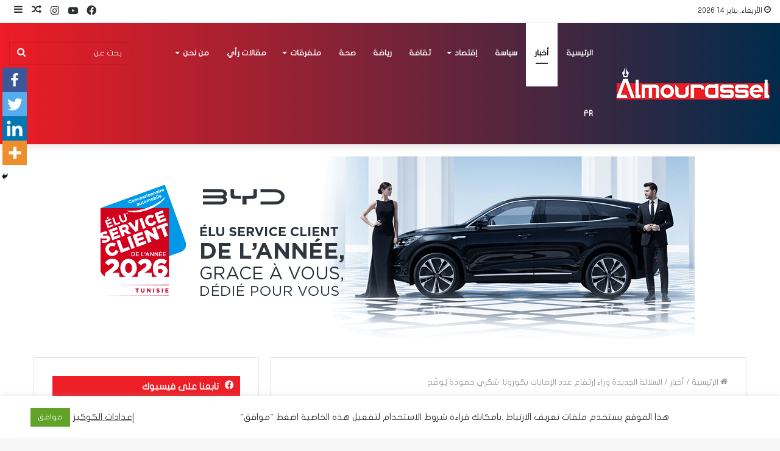

--- FILE ---
content_type: text/html; charset=UTF-8
request_url: https://mourassel.com/%D8%A7%D9%84%D8%B3%D9%84%D8%A7%D9%84%D8%A9-%D8%A7%D9%84%D8%AC%D8%AF%D9%8A%D8%AF%D8%A9-%D9%88%D8%B1%D8%A7%D8%A1-%D8%A7%D9%90%D8%B1%D8%AA%D9%81%D8%A7%D8%B9-%D8%B9%D8%AF%D8%AF-%D8%A7%D9%84%D8%A5%D8%B5/
body_size: 34831
content:
<!DOCTYPE html>
<html dir="rtl" lang="ar" class="" data-skin="light" prefix="og: http://ogp.me/ns#" prefix="og: https://ogp.me/ns#">
<head>
	<meta charset="UTF-8" />
	<link rel="profile" href="http://gmpg.org/xfn/11" />
	
<meta http-equiv='x-dns-prefetch-control' content='on'>
<link rel='dns-prefetch' href='//cdnjs.cloudflare.com' />
<link rel='dns-prefetch' href='//ajax.googleapis.com' />
<link rel='dns-prefetch' href='//fonts.googleapis.com' />
<link rel='dns-prefetch' href='//fonts.gstatic.com' />
<link rel='dns-prefetch' href='//s.gravatar.com' />
<link rel='dns-prefetch' href='//www.google-analytics.com' />
<link rel='preload' as='image' href='https://mourassel.com/wp-content/uploads/2022/05/logo-2-1.png'>
<link rel='preload' as='image' href='https://mourassel.com/wp-content/uploads/2021/01/8.png'>
<link rel='preload' as='font' href='https://mourassel.com/wp-content/themes/jannah/assets/fonts/tielabs-fonticon/tielabs-fonticon.woff' type='font/woff' crossorigin='anonymous' />
<link rel='preload' as='font' href='https://mourassel.com/wp-content/themes/jannah/assets/fonts/fontawesome/fa-solid-900.woff2' type='font/woff2' crossorigin='anonymous' />
<link rel='preload' as='font' href='https://mourassel.com/wp-content/themes/jannah/assets/fonts/fontawesome/fa-brands-400.woff2' type='font/woff2' crossorigin='anonymous' />
<link rel='preload' as='font' href='https://mourassel.com/wp-content/themes/jannah/assets/fonts/fontawesome/fa-regular-400.woff2' type='font/woff2' crossorigin='anonymous' />
		<style type="text/css">
					.heateor_sss_button_instagram span.heateor_sss_svg,a.heateor_sss_instagram span.heateor_sss_svg{background:radial-gradient(circle at 30% 107%,#fdf497 0,#fdf497 5%,#fd5949 45%,#d6249f 60%,#285aeb 90%)}
											.heateor_sss_horizontal_sharing .heateor_sss_svg,.heateor_sss_standard_follow_icons_container .heateor_sss_svg{
							color: #fff;
						border-width: 0px;
			border-style: solid;
			border-color: transparent;
		}
					.heateor_sss_horizontal_sharing .heateorSssTCBackground{
				color:#666;
			}
					.heateor_sss_horizontal_sharing span.heateor_sss_svg:hover,.heateor_sss_standard_follow_icons_container span.heateor_sss_svg:hover{
						border-color: transparent;
		}
		.heateor_sss_vertical_sharing span.heateor_sss_svg,.heateor_sss_floating_follow_icons_container span.heateor_sss_svg{
							color: #fff;
						border-width: 0px;
			border-style: solid;
			border-color: transparent;
		}
				.heateor_sss_vertical_sharing .heateorSssTCBackground{
			color:#666;
		}
						.heateor_sss_vertical_sharing span.heateor_sss_svg:hover,.heateor_sss_floating_follow_icons_container span.heateor_sss_svg:hover{
						border-color: transparent;
		}
		@media screen and (max-width:783px) {.heateor_sss_vertical_sharing{display:none!important}}div.heateor_sss_mobile_footer{display:none;}@media screen and (max-width:783px){div.heateor_sss_bottom_sharing .heateorSssTCBackground{background-color:white}div.heateor_sss_bottom_sharing{width:100%!important;left:0!important;}div.heateor_sss_bottom_sharing a{width:25% !important;}div.heateor_sss_bottom_sharing .heateor_sss_svg{width: 100% !important;}div.heateor_sss_bottom_sharing div.heateorSssTotalShareCount{font-size:1em!important;line-height:28px!important}div.heateor_sss_bottom_sharing div.heateorSssTotalShareText{font-size:.7em!important;line-height:0px!important}div.heateor_sss_mobile_footer{display:block;height:40px;}.heateor_sss_bottom_sharing{padding:0!important;display:block!important;width:auto!important;bottom:-2px!important;top: auto!important;}.heateor_sss_bottom_sharing .heateor_sss_square_count{line-height:inherit;}.heateor_sss_bottom_sharing .heateorSssSharingArrow{display:none;}.heateor_sss_bottom_sharing .heateorSssTCBackground{margin-right:1.1em!important}}		</style>
			<style>img:is([sizes="auto" i], [sizes^="auto," i]) { contain-intrinsic-size: 3000px 1500px }</style>
	
<!-- Search Engine Optimization by Rank Math - https://s.rankmath.com/home -->
<title>السلالة الجديدة وراء اِرتفاع عدد الإصابات بكورونا: شكري حمودة يُوضّح - المراسل</title>
<meta name="robots" content="index, follow, max-snippet:-1, max-video-preview:-1, max-image-preview:large"/>
<link rel="canonical" href="https://mourassel.com/%d8%a7%d9%84%d8%b3%d9%84%d8%a7%d9%84%d8%a9-%d8%a7%d9%84%d8%ac%d8%af%d9%8a%d8%af%d8%a9-%d9%88%d8%b1%d8%a7%d8%a1-%d8%a7%d9%90%d8%b1%d8%aa%d9%81%d8%a7%d8%b9-%d8%b9%d8%af%d8%af-%d8%a7%d9%84%d8%a5%d8%b5/" />
<meta property="og:locale" content="ar_AR" />
<meta property="og:type" content="article" />
<meta property="og:title" content="السلالة الجديدة وراء اِرتفاع عدد الإصابات بكورونا: شكري حمودة يُوضّح - المراسل" />
<meta property="og:description" content="أكد مدير عام الهيئة الوطنية للتقييم والاعتماد في المجال الصحي شكري حمودة اليوم الاثنين 04 جانفي 2021، أن ارتفاع عدد الإصابات بفيروس كورونا في ولاية صفاقس، يعود أساسا لتجمعات المواطنين خلال الأسابيع الثلاث الماضية من أجل التزود بقوارير الغاز الطبيعي وتنفيذهم وقفات احتجاجية إثر النقص المسجل في هذه المادة، نافيا أن يكون ذلك بسبب وصول &hellip;" />
<meta property="og:url" content="https://mourassel.com/%d8%a7%d9%84%d8%b3%d9%84%d8%a7%d9%84%d8%a9-%d8%a7%d9%84%d8%ac%d8%af%d9%8a%d8%af%d8%a9-%d9%88%d8%b1%d8%a7%d8%a1-%d8%a7%d9%90%d8%b1%d8%aa%d9%81%d8%a7%d8%b9-%d8%b9%d8%af%d8%af-%d8%a7%d9%84%d8%a5%d8%b5/" />
<meta property="og:site_name" content="المراسل" />
<meta property="article:section" content="أخبار" />
<meta property="og:updated_time" content="2021-01-04T14:07:00+01:00" />
<meta property="og:image" content="https://mourassel.com/wp-content/uploads/2021/01/8.png" />
<meta property="og:image:secure_url" content="https://mourassel.com/wp-content/uploads/2021/01/8.png" />
<meta property="og:image:width" content="774" />
<meta property="og:image:height" content="354" />
<meta property="og:image:alt" content="السلالة الجديدة وراء اِرتفاع عدد الإصابات بكورونا: شكري حمودة يُوضّح" />
<meta property="og:image:type" content="image/png" />
<meta property="article:published_time" content="2021-01-04T14:06:56+01:00" />
<meta property="article:modified_time" content="2021-01-04T14:07:00+01:00" />
<meta name="twitter:card" content="summary_large_image" />
<meta name="twitter:title" content="السلالة الجديدة وراء اِرتفاع عدد الإصابات بكورونا: شكري حمودة يُوضّح - المراسل" />
<meta name="twitter:description" content="أكد مدير عام الهيئة الوطنية للتقييم والاعتماد في المجال الصحي شكري حمودة اليوم الاثنين 04 جانفي 2021، أن ارتفاع عدد الإصابات بفيروس كورونا في ولاية صفاقس، يعود أساسا لتجمعات المواطنين خلال الأسابيع الثلاث الماضية من أجل التزود بقوارير الغاز الطبيعي وتنفيذهم وقفات احتجاجية إثر النقص المسجل في هذه المادة، نافيا أن يكون ذلك بسبب وصول &hellip;" />
<meta name="twitter:image" content="https://mourassel.com/wp-content/uploads/2021/01/8.png" />
<meta name="twitter:label1" content="Written by" />
<meta name="twitter:data1" content="الكاتب" />
<meta name="twitter:label2" content="Time to read" />
<meta name="twitter:data2" content="Less than a minute" />
<script type="application/ld+json" class="rank-math-schema">{"@context":"https://schema.org","@graph":[{"@type":["NewsMediaOrganization","Organization"],"@id":"https://mourassel.com/#organization","name":"\u0627\u0644\u0645\u0631\u0627\u0633\u0644","url":"https://mourassel.com","logo":{"@type":"ImageObject","@id":"https://mourassel.com/#logo","url":"https://mourassel.com/wp-content/uploads/2020/11/logo.png","caption":"\u0627\u0644\u0645\u0631\u0627\u0633\u0644","inLanguage":"ar","width":"599","height":"98"}},{"@type":"WebSite","@id":"https://mourassel.com/#website","url":"https://mourassel.com","name":"\u0627\u0644\u0645\u0631\u0627\u0633\u0644","publisher":{"@id":"https://mourassel.com/#organization"},"inLanguage":"ar"},{"@type":"ImageObject","@id":"https://mourassel.com/wp-content/uploads/2021/01/8.png","url":"https://mourassel.com/wp-content/uploads/2021/01/8.png","width":"774","height":"354","inLanguage":"ar"},{"@type":"Person","@id":"https://mourassel.com/author/usermrsl/","name":"\u0627\u0644\u0643\u0627\u062a\u0628","url":"https://mourassel.com/author/usermrsl/","image":{"@type":"ImageObject","@id":"https://secure.gravatar.com/avatar/7eca13af4a96816063bfd00527dc2627cf1a172e4c8c58d3bfb2f136962db2fb?s=96&amp;d=mm&amp;r=g","url":"https://secure.gravatar.com/avatar/7eca13af4a96816063bfd00527dc2627cf1a172e4c8c58d3bfb2f136962db2fb?s=96&amp;d=mm&amp;r=g","caption":"\u0627\u0644\u0643\u0627\u062a\u0628","inLanguage":"ar"},"worksFor":{"@id":"https://mourassel.com/#organization"}},{"@type":"WebPage","@id":"https://mourassel.com/%d8%a7%d9%84%d8%b3%d9%84%d8%a7%d9%84%d8%a9-%d8%a7%d9%84%d8%ac%d8%af%d9%8a%d8%af%d8%a9-%d9%88%d8%b1%d8%a7%d8%a1-%d8%a7%d9%90%d8%b1%d8%aa%d9%81%d8%a7%d8%b9-%d8%b9%d8%af%d8%af-%d8%a7%d9%84%d8%a5%d8%b5/#webpage","url":"https://mourassel.com/%d8%a7%d9%84%d8%b3%d9%84%d8%a7%d9%84%d8%a9-%d8%a7%d9%84%d8%ac%d8%af%d9%8a%d8%af%d8%a9-%d9%88%d8%b1%d8%a7%d8%a1-%d8%a7%d9%90%d8%b1%d8%aa%d9%81%d8%a7%d8%b9-%d8%b9%d8%af%d8%af-%d8%a7%d9%84%d8%a5%d8%b5/","name":"\u0627\u0644\u0633\u0644\u0627\u0644\u0629 \u0627\u0644\u062c\u062f\u064a\u062f\u0629 \u0648\u0631\u0627\u0621 \u0627\u0650\u0631\u062a\u0641\u0627\u0639 \u0639\u062f\u062f \u0627\u0644\u0625\u0635\u0627\u0628\u0627\u062a \u0628\u0643\u0648\u0631\u0648\u0646\u0627: \u0634\u0643\u0631\u064a \u062d\u0645\u0648\u062f\u0629 \u064a\u064f\u0648\u0636\u0651\u062d - \u0627\u0644\u0645\u0631\u0627\u0633\u0644","datePublished":"2021-01-04T14:06:56+01:00","dateModified":"2021-01-04T14:07:00+01:00","author":{"@id":"https://mourassel.com/author/usermrsl/"},"isPartOf":{"@id":"https://mourassel.com/#website"},"primaryImageOfPage":{"@id":"https://mourassel.com/wp-content/uploads/2021/01/8.png"},"inLanguage":"ar"},{"@type":"BlogPosting","headline":"\u0627\u0644\u0633\u0644\u0627\u0644\u0629 \u0627\u0644\u062c\u062f\u064a\u062f\u0629 \u0648\u0631\u0627\u0621 \u0627\u0650\u0631\u062a\u0641\u0627\u0639 \u0639\u062f\u062f \u0627\u0644\u0625\u0635\u0627\u0628\u0627\u062a \u0628\u0643\u0648\u0631\u0648\u0646\u0627: \u0634\u0643\u0631\u064a \u062d\u0645\u0648\u062f\u0629 \u064a\u064f\u0648\u0636\u0651\u062d - \u0627\u0644\u0645\u0631\u0627\u0633\u0644","datePublished":"2021-01-04T14:06:56+01:00","dateModified":"2021-01-04T14:07:00+01:00","author":{"@id":"https://mourassel.com/author/usermrsl/"},"publisher":{"@id":"https://mourassel.com/#organization"},"description":"\u0623\u0643\u062f \u0645\u062f\u064a\u0631 \u0639\u0627\u0645 \u0627\u0644\u0647\u064a\u0626\u0629 \u0627\u0644\u0648\u0637\u0646\u064a\u0629 \u0644\u0644\u062a\u0642\u064a\u064a\u0645 \u0648\u0627\u0644\u0627\u0639\u062a\u0645\u0627\u062f \u0641\u064a \u0627\u0644\u0645\u062c\u0627\u0644 \u0627\u0644\u0635\u062d\u064a \u0634\u0643\u0631\u064a \u062d\u0645\u0648\u062f\u0629 \u0627\u0644\u064a\u0648\u0645 \u0627\u0644\u0627\u062b\u0646\u064a\u0646 04 \u062c\u0627\u0646\u0641\u064a 2021\u060c \u0623\u0646 \u0627\u0631\u062a\u0641\u0627\u0639 \u0639\u062f\u062f \u0627\u0644\u0625\u0635\u0627\u0628\u0627\u062a \u0628\u0641\u064a\u0631\u0648\u0633 \u0643\u0648\u0631\u0648\u0646\u0627 \u0641\u064a \u0648\u0644\u0627\u064a\u0629 \u0635\u0641\u0627\u0642\u0633\u060c \u064a\u0639\u0648\u062f \u0623\u0633\u0627\u0633\u0627 \u0644\u062a\u062c\u0645\u0639\u0627\u062a \u0627\u0644\u0645\u0648\u0627\u0637\u0646\u064a\u0646 \u062e\u0644\u0627\u0644 \u0627\u0644\u0623\u0633\u0627\u0628\u064a\u0639 \u0627\u0644\u062b\u0644\u0627\u062b \u0627\u0644\u0645\u0627\u0636\u064a\u0629 \u0645\u0646 \u0623\u062c\u0644 \u0627\u0644\u062a\u0632\u0648\u062f \u0628\u0642\u0648\u0627\u0631\u064a\u0631 \u0627\u0644\u063a\u0627\u0632 \u0627\u0644\u0637\u0628\u064a\u0639\u064a \u0648\u062a\u0646\u0641\u064a\u0630\u0647\u0645 \u0648\u0642\u0641\u0627\u062a \u0627\u062d\u062a\u062c\u0627\u062c\u064a\u0629 \u0625\u062b\u0631 \u0627\u0644\u0646\u0642\u0635 \u0627\u0644\u0645\u0633\u062c\u0644 \u0641\u064a \u0647\u0630\u0647 \u0627\u0644\u0645\u0627\u062f\u0629\u060c \u0646\u0627\u0641\u064a\u0627 \u0623\u0646 \u064a\u0643\u0648\u0646 \u0630\u0644\u0643 \u0628\u0633\u0628\u0628 \u0648\u0635\u0648\u0644 \u0627\u0644\u0633\u0644\u0627\u0644\u0629 \u0627\u0644\u062c\u062f\u064a\u062f\u0629 \u0644\u0644\u0641\u064a\u0631\u0648\u0633 \u0644\u0644\u062c\u0647\u0629.","name":"\u0627\u0644\u0633\u0644\u0627\u0644\u0629 \u0627\u0644\u062c\u062f\u064a\u062f\u0629 \u0648\u0631\u0627\u0621 \u0627\u0650\u0631\u062a\u0641\u0627\u0639 \u0639\u062f\u062f \u0627\u0644\u0625\u0635\u0627\u0628\u0627\u062a \u0628\u0643\u0648\u0631\u0648\u0646\u0627: \u0634\u0643\u0631\u064a \u062d\u0645\u0648\u062f\u0629 \u064a\u064f\u0648\u0636\u0651\u062d - \u0627\u0644\u0645\u0631\u0627\u0633\u0644","@id":"https://mourassel.com/%d8%a7%d9%84%d8%b3%d9%84%d8%a7%d9%84%d8%a9-%d8%a7%d9%84%d8%ac%d8%af%d9%8a%d8%af%d8%a9-%d9%88%d8%b1%d8%a7%d8%a1-%d8%a7%d9%90%d8%b1%d8%aa%d9%81%d8%a7%d8%b9-%d8%b9%d8%af%d8%af-%d8%a7%d9%84%d8%a5%d8%b5/#richSnippet","isPartOf":{"@id":"https://mourassel.com/%d8%a7%d9%84%d8%b3%d9%84%d8%a7%d9%84%d8%a9-%d8%a7%d9%84%d8%ac%d8%af%d9%8a%d8%af%d8%a9-%d9%88%d8%b1%d8%a7%d8%a1-%d8%a7%d9%90%d8%b1%d8%aa%d9%81%d8%a7%d8%b9-%d8%b9%d8%af%d8%af-%d8%a7%d9%84%d8%a5%d8%b5/#webpage"},"image":{"@id":"https://mourassel.com/wp-content/uploads/2021/01/8.png"},"inLanguage":"ar","mainEntityOfPage":{"@id":"https://mourassel.com/%d8%a7%d9%84%d8%b3%d9%84%d8%a7%d9%84%d8%a9-%d8%a7%d9%84%d8%ac%d8%af%d9%8a%d8%af%d8%a9-%d9%88%d8%b1%d8%a7%d8%a1-%d8%a7%d9%90%d8%b1%d8%aa%d9%81%d8%a7%d8%b9-%d8%b9%d8%af%d8%af-%d8%a7%d9%84%d8%a5%d8%b5/#webpage"}}]}</script>
<!-- /Rank Math WordPress SEO plugin -->

<link rel='dns-prefetch' href='//www.googletagmanager.com' />
<link rel='dns-prefetch' href='//www.fontstatic.com' />
<link rel='dns-prefetch' href='//pagead2.googlesyndication.com' />
<link rel="alternate" type="application/rss+xml" title="المراسل &laquo; الخلاصة" href="https://mourassel.com/feed/" />
<link rel="alternate" type="application/rss+xml" title="المراسل &laquo; خلاصة التعليقات" href="https://mourassel.com/comments/feed/" />
<link rel="alternate" type="application/rss+xml" title="المراسل &laquo; السلالة الجديدة وراء اِرتفاع عدد الإصابات بكورونا: شكري حمودة يُوضّح خلاصة التعليقات" href="https://mourassel.com/%d8%a7%d9%84%d8%b3%d9%84%d8%a7%d9%84%d8%a9-%d8%a7%d9%84%d8%ac%d8%af%d9%8a%d8%af%d8%a9-%d9%88%d8%b1%d8%a7%d8%a1-%d8%a7%d9%90%d8%b1%d8%aa%d9%81%d8%a7%d8%b9-%d8%b9%d8%af%d8%af-%d8%a7%d9%84%d8%a5%d8%b5/feed/" />

<meta property="og:title" content="السلالة الجديدة وراء اِرتفاع عدد الإصابات بكورونا: شكري حمودة يُوضّح - المراسل" />
<meta property="og:type" content="article" />
<meta property="og:description" content="أكد مدير عام الهيئة الوطنية للتقييم والاعتماد في المجال الصحي شكري حمودة اليوم الاثنين 04 جانفي 2021" />
<meta property="og:url" content="https://mourassel.com/%d8%a7%d9%84%d8%b3%d9%84%d8%a7%d9%84%d8%a9-%d8%a7%d9%84%d8%ac%d8%af%d9%8a%d8%af%d8%a9-%d9%88%d8%b1%d8%a7%d8%a1-%d8%a7%d9%90%d8%b1%d8%aa%d9%81%d8%a7%d8%b9-%d8%b9%d8%af%d8%af-%d8%a7%d9%84%d8%a5%d8%b5/" />
<meta property="og:site_name" content="المراسل" />
<meta property="og:image" content="https://mourassel.com/wp-content/uploads/2021/01/8.png" />
<script type="text/javascript">
/* <![CDATA[ */
window._wpemojiSettings = {"baseUrl":"https:\/\/s.w.org\/images\/core\/emoji\/16.0.1\/72x72\/","ext":".png","svgUrl":"https:\/\/s.w.org\/images\/core\/emoji\/16.0.1\/svg\/","svgExt":".svg","source":{"concatemoji":"https:\/\/mourassel.com\/wp-includes\/js\/wp-emoji-release.min.js?ver=6.8.3"}};
/*! This file is auto-generated */
!function(s,n){var o,i,e;function c(e){try{var t={supportTests:e,timestamp:(new Date).valueOf()};sessionStorage.setItem(o,JSON.stringify(t))}catch(e){}}function p(e,t,n){e.clearRect(0,0,e.canvas.width,e.canvas.height),e.fillText(t,0,0);var t=new Uint32Array(e.getImageData(0,0,e.canvas.width,e.canvas.height).data),a=(e.clearRect(0,0,e.canvas.width,e.canvas.height),e.fillText(n,0,0),new Uint32Array(e.getImageData(0,0,e.canvas.width,e.canvas.height).data));return t.every(function(e,t){return e===a[t]})}function u(e,t){e.clearRect(0,0,e.canvas.width,e.canvas.height),e.fillText(t,0,0);for(var n=e.getImageData(16,16,1,1),a=0;a<n.data.length;a++)if(0!==n.data[a])return!1;return!0}function f(e,t,n,a){switch(t){case"flag":return n(e,"\ud83c\udff3\ufe0f\u200d\u26a7\ufe0f","\ud83c\udff3\ufe0f\u200b\u26a7\ufe0f")?!1:!n(e,"\ud83c\udde8\ud83c\uddf6","\ud83c\udde8\u200b\ud83c\uddf6")&&!n(e,"\ud83c\udff4\udb40\udc67\udb40\udc62\udb40\udc65\udb40\udc6e\udb40\udc67\udb40\udc7f","\ud83c\udff4\u200b\udb40\udc67\u200b\udb40\udc62\u200b\udb40\udc65\u200b\udb40\udc6e\u200b\udb40\udc67\u200b\udb40\udc7f");case"emoji":return!a(e,"\ud83e\udedf")}return!1}function g(e,t,n,a){var r="undefined"!=typeof WorkerGlobalScope&&self instanceof WorkerGlobalScope?new OffscreenCanvas(300,150):s.createElement("canvas"),o=r.getContext("2d",{willReadFrequently:!0}),i=(o.textBaseline="top",o.font="600 32px Arial",{});return e.forEach(function(e){i[e]=t(o,e,n,a)}),i}function t(e){var t=s.createElement("script");t.src=e,t.defer=!0,s.head.appendChild(t)}"undefined"!=typeof Promise&&(o="wpEmojiSettingsSupports",i=["flag","emoji"],n.supports={everything:!0,everythingExceptFlag:!0},e=new Promise(function(e){s.addEventListener("DOMContentLoaded",e,{once:!0})}),new Promise(function(t){var n=function(){try{var e=JSON.parse(sessionStorage.getItem(o));if("object"==typeof e&&"number"==typeof e.timestamp&&(new Date).valueOf()<e.timestamp+604800&&"object"==typeof e.supportTests)return e.supportTests}catch(e){}return null}();if(!n){if("undefined"!=typeof Worker&&"undefined"!=typeof OffscreenCanvas&&"undefined"!=typeof URL&&URL.createObjectURL&&"undefined"!=typeof Blob)try{var e="postMessage("+g.toString()+"("+[JSON.stringify(i),f.toString(),p.toString(),u.toString()].join(",")+"));",a=new Blob([e],{type:"text/javascript"}),r=new Worker(URL.createObjectURL(a),{name:"wpTestEmojiSupports"});return void(r.onmessage=function(e){c(n=e.data),r.terminate(),t(n)})}catch(e){}c(n=g(i,f,p,u))}t(n)}).then(function(e){for(var t in e)n.supports[t]=e[t],n.supports.everything=n.supports.everything&&n.supports[t],"flag"!==t&&(n.supports.everythingExceptFlag=n.supports.everythingExceptFlag&&n.supports[t]);n.supports.everythingExceptFlag=n.supports.everythingExceptFlag&&!n.supports.flag,n.DOMReady=!1,n.readyCallback=function(){n.DOMReady=!0}}).then(function(){return e}).then(function(){var e;n.supports.everything||(n.readyCallback(),(e=n.source||{}).concatemoji?t(e.concatemoji):e.wpemoji&&e.twemoji&&(t(e.twemoji),t(e.wpemoji)))}))}((window,document),window._wpemojiSettings);
/* ]]> */
</script>
<!-- mourassel.com is managing ads with Advanced Ads 1.44.0 --><script id="moura-ready">
			window.advanced_ads_ready=function(e,a){a=a||"complete";var d=function(e){return"interactive"===a?"loading"!==e:"complete"===e};d(document.readyState)?e():document.addEventListener("readystatechange",(function(a){d(a.target.readyState)&&e()}),{once:"interactive"===a})},window.advanced_ads_ready_queue=window.advanced_ads_ready_queue||[];		</script>
		<link rel='stylesheet' id='flat-jooza-css' href='https://www.fontstatic.com/f=flat-jooza?ver=6.8.3' type='text/css' media='all' />
<style id='wp-emoji-styles-inline-css' type='text/css'>

	img.wp-smiley, img.emoji {
		display: inline !important;
		border: none !important;
		box-shadow: none !important;
		height: 1em !important;
		width: 1em !important;
		margin: 0 0.07em !important;
		vertical-align: -0.1em !important;
		background: none !important;
		padding: 0 !important;
	}
</style>
<link rel='stylesheet' id='wp-block-library-rtl-css' href='https://mourassel.com/wp-includes/css/dist/block-library/style-rtl.min.css?ver=6.8.3' type='text/css' media='all' />
<style id='wp-block-library-theme-inline-css' type='text/css'>
.wp-block-audio :where(figcaption){color:#555;font-size:13px;text-align:center}.is-dark-theme .wp-block-audio :where(figcaption){color:#ffffffa6}.wp-block-audio{margin:0 0 1em}.wp-block-code{border:1px solid #ccc;border-radius:4px;font-family:Menlo,Consolas,monaco,monospace;padding:.8em 1em}.wp-block-embed :where(figcaption){color:#555;font-size:13px;text-align:center}.is-dark-theme .wp-block-embed :where(figcaption){color:#ffffffa6}.wp-block-embed{margin:0 0 1em}.blocks-gallery-caption{color:#555;font-size:13px;text-align:center}.is-dark-theme .blocks-gallery-caption{color:#ffffffa6}:root :where(.wp-block-image figcaption){color:#555;font-size:13px;text-align:center}.is-dark-theme :root :where(.wp-block-image figcaption){color:#ffffffa6}.wp-block-image{margin:0 0 1em}.wp-block-pullquote{border-bottom:4px solid;border-top:4px solid;color:currentColor;margin-bottom:1.75em}.wp-block-pullquote cite,.wp-block-pullquote footer,.wp-block-pullquote__citation{color:currentColor;font-size:.8125em;font-style:normal;text-transform:uppercase}.wp-block-quote{border-left:.25em solid;margin:0 0 1.75em;padding-left:1em}.wp-block-quote cite,.wp-block-quote footer{color:currentColor;font-size:.8125em;font-style:normal;position:relative}.wp-block-quote:where(.has-text-align-right){border-left:none;border-right:.25em solid;padding-left:0;padding-right:1em}.wp-block-quote:where(.has-text-align-center){border:none;padding-left:0}.wp-block-quote.is-large,.wp-block-quote.is-style-large,.wp-block-quote:where(.is-style-plain){border:none}.wp-block-search .wp-block-search__label{font-weight:700}.wp-block-search__button{border:1px solid #ccc;padding:.375em .625em}:where(.wp-block-group.has-background){padding:1.25em 2.375em}.wp-block-separator.has-css-opacity{opacity:.4}.wp-block-separator{border:none;border-bottom:2px solid;margin-left:auto;margin-right:auto}.wp-block-separator.has-alpha-channel-opacity{opacity:1}.wp-block-separator:not(.is-style-wide):not(.is-style-dots){width:100px}.wp-block-separator.has-background:not(.is-style-dots){border-bottom:none;height:1px}.wp-block-separator.has-background:not(.is-style-wide):not(.is-style-dots){height:2px}.wp-block-table{margin:0 0 1em}.wp-block-table td,.wp-block-table th{word-break:normal}.wp-block-table :where(figcaption){color:#555;font-size:13px;text-align:center}.is-dark-theme .wp-block-table :where(figcaption){color:#ffffffa6}.wp-block-video :where(figcaption){color:#555;font-size:13px;text-align:center}.is-dark-theme .wp-block-video :where(figcaption){color:#ffffffa6}.wp-block-video{margin:0 0 1em}:root :where(.wp-block-template-part.has-background){margin-bottom:0;margin-top:0;padding:1.25em 2.375em}
</style>
<style id='classic-theme-styles-inline-css' type='text/css'>
/*! This file is auto-generated */
.wp-block-button__link{color:#fff;background-color:#32373c;border-radius:9999px;box-shadow:none;text-decoration:none;padding:calc(.667em + 2px) calc(1.333em + 2px);font-size:1.125em}.wp-block-file__button{background:#32373c;color:#fff;text-decoration:none}
</style>
<style id='global-styles-inline-css' type='text/css'>
:root{--wp--preset--aspect-ratio--square: 1;--wp--preset--aspect-ratio--4-3: 4/3;--wp--preset--aspect-ratio--3-4: 3/4;--wp--preset--aspect-ratio--3-2: 3/2;--wp--preset--aspect-ratio--2-3: 2/3;--wp--preset--aspect-ratio--16-9: 16/9;--wp--preset--aspect-ratio--9-16: 9/16;--wp--preset--color--black: #000000;--wp--preset--color--cyan-bluish-gray: #abb8c3;--wp--preset--color--white: #ffffff;--wp--preset--color--pale-pink: #f78da7;--wp--preset--color--vivid-red: #cf2e2e;--wp--preset--color--luminous-vivid-orange: #ff6900;--wp--preset--color--luminous-vivid-amber: #fcb900;--wp--preset--color--light-green-cyan: #7bdcb5;--wp--preset--color--vivid-green-cyan: #00d084;--wp--preset--color--pale-cyan-blue: #8ed1fc;--wp--preset--color--vivid-cyan-blue: #0693e3;--wp--preset--color--vivid-purple: #9b51e0;--wp--preset--gradient--vivid-cyan-blue-to-vivid-purple: linear-gradient(135deg,rgba(6,147,227,1) 0%,rgb(155,81,224) 100%);--wp--preset--gradient--light-green-cyan-to-vivid-green-cyan: linear-gradient(135deg,rgb(122,220,180) 0%,rgb(0,208,130) 100%);--wp--preset--gradient--luminous-vivid-amber-to-luminous-vivid-orange: linear-gradient(135deg,rgba(252,185,0,1) 0%,rgba(255,105,0,1) 100%);--wp--preset--gradient--luminous-vivid-orange-to-vivid-red: linear-gradient(135deg,rgba(255,105,0,1) 0%,rgb(207,46,46) 100%);--wp--preset--gradient--very-light-gray-to-cyan-bluish-gray: linear-gradient(135deg,rgb(238,238,238) 0%,rgb(169,184,195) 100%);--wp--preset--gradient--cool-to-warm-spectrum: linear-gradient(135deg,rgb(74,234,220) 0%,rgb(151,120,209) 20%,rgb(207,42,186) 40%,rgb(238,44,130) 60%,rgb(251,105,98) 80%,rgb(254,248,76) 100%);--wp--preset--gradient--blush-light-purple: linear-gradient(135deg,rgb(255,206,236) 0%,rgb(152,150,240) 100%);--wp--preset--gradient--blush-bordeaux: linear-gradient(135deg,rgb(254,205,165) 0%,rgb(254,45,45) 50%,rgb(107,0,62) 100%);--wp--preset--gradient--luminous-dusk: linear-gradient(135deg,rgb(255,203,112) 0%,rgb(199,81,192) 50%,rgb(65,88,208) 100%);--wp--preset--gradient--pale-ocean: linear-gradient(135deg,rgb(255,245,203) 0%,rgb(182,227,212) 50%,rgb(51,167,181) 100%);--wp--preset--gradient--electric-grass: linear-gradient(135deg,rgb(202,248,128) 0%,rgb(113,206,126) 100%);--wp--preset--gradient--midnight: linear-gradient(135deg,rgb(2,3,129) 0%,rgb(40,116,252) 100%);--wp--preset--font-size--small: 13px;--wp--preset--font-size--medium: 20px;--wp--preset--font-size--large: 36px;--wp--preset--font-size--x-large: 42px;--wp--preset--spacing--20: 0.44rem;--wp--preset--spacing--30: 0.67rem;--wp--preset--spacing--40: 1rem;--wp--preset--spacing--50: 1.5rem;--wp--preset--spacing--60: 2.25rem;--wp--preset--spacing--70: 3.38rem;--wp--preset--spacing--80: 5.06rem;--wp--preset--shadow--natural: 6px 6px 9px rgba(0, 0, 0, 0.2);--wp--preset--shadow--deep: 12px 12px 50px rgba(0, 0, 0, 0.4);--wp--preset--shadow--sharp: 6px 6px 0px rgba(0, 0, 0, 0.2);--wp--preset--shadow--outlined: 6px 6px 0px -3px rgba(255, 255, 255, 1), 6px 6px rgba(0, 0, 0, 1);--wp--preset--shadow--crisp: 6px 6px 0px rgba(0, 0, 0, 1);}:where(.is-layout-flex){gap: 0.5em;}:where(.is-layout-grid){gap: 0.5em;}body .is-layout-flex{display: flex;}.is-layout-flex{flex-wrap: wrap;align-items: center;}.is-layout-flex > :is(*, div){margin: 0;}body .is-layout-grid{display: grid;}.is-layout-grid > :is(*, div){margin: 0;}:where(.wp-block-columns.is-layout-flex){gap: 2em;}:where(.wp-block-columns.is-layout-grid){gap: 2em;}:where(.wp-block-post-template.is-layout-flex){gap: 1.25em;}:where(.wp-block-post-template.is-layout-grid){gap: 1.25em;}.has-black-color{color: var(--wp--preset--color--black) !important;}.has-cyan-bluish-gray-color{color: var(--wp--preset--color--cyan-bluish-gray) !important;}.has-white-color{color: var(--wp--preset--color--white) !important;}.has-pale-pink-color{color: var(--wp--preset--color--pale-pink) !important;}.has-vivid-red-color{color: var(--wp--preset--color--vivid-red) !important;}.has-luminous-vivid-orange-color{color: var(--wp--preset--color--luminous-vivid-orange) !important;}.has-luminous-vivid-amber-color{color: var(--wp--preset--color--luminous-vivid-amber) !important;}.has-light-green-cyan-color{color: var(--wp--preset--color--light-green-cyan) !important;}.has-vivid-green-cyan-color{color: var(--wp--preset--color--vivid-green-cyan) !important;}.has-pale-cyan-blue-color{color: var(--wp--preset--color--pale-cyan-blue) !important;}.has-vivid-cyan-blue-color{color: var(--wp--preset--color--vivid-cyan-blue) !important;}.has-vivid-purple-color{color: var(--wp--preset--color--vivid-purple) !important;}.has-black-background-color{background-color: var(--wp--preset--color--black) !important;}.has-cyan-bluish-gray-background-color{background-color: var(--wp--preset--color--cyan-bluish-gray) !important;}.has-white-background-color{background-color: var(--wp--preset--color--white) !important;}.has-pale-pink-background-color{background-color: var(--wp--preset--color--pale-pink) !important;}.has-vivid-red-background-color{background-color: var(--wp--preset--color--vivid-red) !important;}.has-luminous-vivid-orange-background-color{background-color: var(--wp--preset--color--luminous-vivid-orange) !important;}.has-luminous-vivid-amber-background-color{background-color: var(--wp--preset--color--luminous-vivid-amber) !important;}.has-light-green-cyan-background-color{background-color: var(--wp--preset--color--light-green-cyan) !important;}.has-vivid-green-cyan-background-color{background-color: var(--wp--preset--color--vivid-green-cyan) !important;}.has-pale-cyan-blue-background-color{background-color: var(--wp--preset--color--pale-cyan-blue) !important;}.has-vivid-cyan-blue-background-color{background-color: var(--wp--preset--color--vivid-cyan-blue) !important;}.has-vivid-purple-background-color{background-color: var(--wp--preset--color--vivid-purple) !important;}.has-black-border-color{border-color: var(--wp--preset--color--black) !important;}.has-cyan-bluish-gray-border-color{border-color: var(--wp--preset--color--cyan-bluish-gray) !important;}.has-white-border-color{border-color: var(--wp--preset--color--white) !important;}.has-pale-pink-border-color{border-color: var(--wp--preset--color--pale-pink) !important;}.has-vivid-red-border-color{border-color: var(--wp--preset--color--vivid-red) !important;}.has-luminous-vivid-orange-border-color{border-color: var(--wp--preset--color--luminous-vivid-orange) !important;}.has-luminous-vivid-amber-border-color{border-color: var(--wp--preset--color--luminous-vivid-amber) !important;}.has-light-green-cyan-border-color{border-color: var(--wp--preset--color--light-green-cyan) !important;}.has-vivid-green-cyan-border-color{border-color: var(--wp--preset--color--vivid-green-cyan) !important;}.has-pale-cyan-blue-border-color{border-color: var(--wp--preset--color--pale-cyan-blue) !important;}.has-vivid-cyan-blue-border-color{border-color: var(--wp--preset--color--vivid-cyan-blue) !important;}.has-vivid-purple-border-color{border-color: var(--wp--preset--color--vivid-purple) !important;}.has-vivid-cyan-blue-to-vivid-purple-gradient-background{background: var(--wp--preset--gradient--vivid-cyan-blue-to-vivid-purple) !important;}.has-light-green-cyan-to-vivid-green-cyan-gradient-background{background: var(--wp--preset--gradient--light-green-cyan-to-vivid-green-cyan) !important;}.has-luminous-vivid-amber-to-luminous-vivid-orange-gradient-background{background: var(--wp--preset--gradient--luminous-vivid-amber-to-luminous-vivid-orange) !important;}.has-luminous-vivid-orange-to-vivid-red-gradient-background{background: var(--wp--preset--gradient--luminous-vivid-orange-to-vivid-red) !important;}.has-very-light-gray-to-cyan-bluish-gray-gradient-background{background: var(--wp--preset--gradient--very-light-gray-to-cyan-bluish-gray) !important;}.has-cool-to-warm-spectrum-gradient-background{background: var(--wp--preset--gradient--cool-to-warm-spectrum) !important;}.has-blush-light-purple-gradient-background{background: var(--wp--preset--gradient--blush-light-purple) !important;}.has-blush-bordeaux-gradient-background{background: var(--wp--preset--gradient--blush-bordeaux) !important;}.has-luminous-dusk-gradient-background{background: var(--wp--preset--gradient--luminous-dusk) !important;}.has-pale-ocean-gradient-background{background: var(--wp--preset--gradient--pale-ocean) !important;}.has-electric-grass-gradient-background{background: var(--wp--preset--gradient--electric-grass) !important;}.has-midnight-gradient-background{background: var(--wp--preset--gradient--midnight) !important;}.has-small-font-size{font-size: var(--wp--preset--font-size--small) !important;}.has-medium-font-size{font-size: var(--wp--preset--font-size--medium) !important;}.has-large-font-size{font-size: var(--wp--preset--font-size--large) !important;}.has-x-large-font-size{font-size: var(--wp--preset--font-size--x-large) !important;}
:where(.wp-block-post-template.is-layout-flex){gap: 1.25em;}:where(.wp-block-post-template.is-layout-grid){gap: 1.25em;}
:where(.wp-block-columns.is-layout-flex){gap: 2em;}:where(.wp-block-columns.is-layout-grid){gap: 2em;}
:root :where(.wp-block-pullquote){font-size: 1.5em;line-height: 1.6;}
</style>
<link rel='stylesheet' id='cookie-law-info-css' href='https://mourassel.com/wp-content/plugins/cookie-law-info/legacy/public/css/cookie-law-info-public.css?ver=3.0.9' type='text/css' media='all' />
<link rel='stylesheet' id='cookie-law-info-gdpr-css' href='https://mourassel.com/wp-content/plugins/cookie-law-info/legacy/public/css/cookie-law-info-gdpr.css?ver=3.0.9' type='text/css' media='all' />
<link rel='stylesheet' id='dashicons-css' href='https://mourassel.com/wp-includes/css/dashicons.min.css?ver=6.8.3' type='text/css' media='all' />
<link rel='stylesheet' id='post-views-counter-frontend-css' href='https://mourassel.com/wp-content/plugins/post-views-counter/css/frontend.min.css?ver=1.3.13' type='text/css' media='all' />
<link rel='stylesheet' id='taqyeem-buttons-style-css' href='https://mourassel.com/wp-content/plugins/taqyeem-buttons/assets/style.css?ver=6.8.3' type='text/css' media='all' />
<link rel='stylesheet' id='heateor_sss_frontend_css-css' href='https://mourassel.com/wp-content/plugins/sassy-social-share/public/css/sassy-social-share-public.css?ver=3.3.51' type='text/css' media='all' />
<link rel='stylesheet' id='tie-css-base-css' href='https://mourassel.com/wp-content/themes/jannah/assets/css/base.min.css?ver=5.4.4' type='text/css' media='all' />
<link rel='stylesheet' id='tie-css-styles-css' href='https://mourassel.com/wp-content/themes/jannah/assets/css/style.min.css?ver=5.4.4' type='text/css' media='all' />
<link rel='stylesheet' id='tie-css-widgets-css' href='https://mourassel.com/wp-content/themes/jannah/assets/css/widgets.min.css?ver=5.4.4' type='text/css' media='all' />
<link rel='stylesheet' id='tie-css-helpers-css' href='https://mourassel.com/wp-content/themes/jannah/assets/css/helpers.min.css?ver=5.4.4' type='text/css' media='all' />
<link rel='stylesheet' id='tie-fontawesome5-css' href='https://mourassel.com/wp-content/themes/jannah/assets/css/fontawesome.css?ver=5.4.4' type='text/css' media='all' />
<link rel='stylesheet' id='tie-css-ilightbox-css' href='https://mourassel.com/wp-content/themes/jannah/assets/ilightbox/dark-skin/skin.css?ver=5.4.4' type='text/css' media='all' />
<link rel='stylesheet' id='tie-css-shortcodes-css' href='https://mourassel.com/wp-content/themes/jannah/assets/css/plugins/shortcodes.min.css?ver=5.4.4' type='text/css' media='all' />
<link rel='stylesheet' id='tie-css-single-css' href='https://mourassel.com/wp-content/themes/jannah/assets/css/single.min.css?ver=5.4.4' type='text/css' media='all' />
<link rel='stylesheet' id='tie-css-print-css' href='https://mourassel.com/wp-content/themes/jannah/assets/css/print.css?ver=5.4.4' type='text/css' media='print' />
<link rel='stylesheet' id='taqyeem-styles-css' href='https://mourassel.com/wp-content/themes/jannah/assets/css/plugins/taqyeem.min.css?ver=5.4.4' type='text/css' media='all' />
<style id='taqyeem-styles-inline-css' type='text/css'>
body{font-family: flat-jooza;}.logo-text,h1,h2,h3,h4,h5,h6,.the-subtitle{font-family: flat-jooza;}#main-nav .main-menu > ul > li > a{font-family: flat-jooza;}blockquote p{font-family: flat-jooza;}#main-nav .main-menu > ul > li > a{text-transform: uppercase;}#tie-wrapper .mag-box.big-post-left-box li:not(:first-child) .post-title,#tie-wrapper .mag-box.big-post-top-box li:not(:first-child) .post-title,#tie-wrapper .mag-box.half-box li:not(:first-child) .post-title,#tie-wrapper .mag-box.big-thumb-left-box li:not(:first-child) .post-title,#tie-wrapper .mag-box.scrolling-box .slide .post-title,#tie-wrapper .mag-box.miscellaneous-box li:not(:first-child) .post-title{font-weight: 500;}.brand-title,a:hover,.tie-popup-search-submit,#logo.text-logo a,.theme-header nav .components #search-submit:hover,.theme-header .header-nav .components > li:hover > a,.theme-header .header-nav .components li a:hover,.main-menu ul.cats-vertical li a.is-active,.main-menu ul.cats-vertical li a:hover,.main-nav li.mega-menu .post-meta a:hover,.main-nav li.mega-menu .post-box-title a:hover,.search-in-main-nav.autocomplete-suggestions a:hover,#main-nav .menu ul:not(.cats-horizontal) li:hover > a,#main-nav .menu ul li.current-menu-item:not(.mega-link-column) > a,.top-nav .menu li:hover > a,.top-nav .menu > .tie-current-menu > a,.search-in-top-nav.autocomplete-suggestions .post-title a:hover,div.mag-box .mag-box-options .mag-box-filter-links a.active,.mag-box-filter-links .flexMenu-viewMore:hover > a,.stars-rating-active,body .tabs.tabs .active > a,.video-play-icon,.spinner-circle:after,#go-to-content:hover,.comment-list .comment-author .fn,.commentlist .comment-author .fn,blockquote::before,blockquote cite,blockquote.quote-simple p,.multiple-post-pages a:hover,#story-index li .is-current,.latest-tweets-widget .twitter-icon-wrap span,.wide-slider-nav-wrapper .slide,.wide-next-prev-slider-wrapper .tie-slider-nav li:hover span,.review-final-score h3,#mobile-menu-icon:hover .menu-text,body .entry a,.dark-skin body .entry a,.entry .post-bottom-meta a:hover,.comment-list .comment-content a,q a,blockquote a,.widget.tie-weather-widget .icon-basecloud-bg:after,.site-footer a:hover,.site-footer .stars-rating-active,.site-footer .twitter-icon-wrap span,.site-info a:hover{color: #002b4b;}#instagram-link a:hover{color: #002b4b !important;border-color: #002b4b !important;}#theme-header #main-nav .spinner-circle:after{color: #ffffff;}[type='submit'],.button,.generic-button a,.generic-button button,.theme-header .header-nav .comp-sub-menu a.button.guest-btn:hover,.theme-header .header-nav .comp-sub-menu a.checkout-button,nav.main-nav .menu > li.tie-current-menu > a,nav.main-nav .menu > li:hover > a,.main-menu .mega-links-head:after,.main-nav .mega-menu.mega-cat .cats-horizontal li a.is-active,#mobile-menu-icon:hover .nav-icon,#mobile-menu-icon:hover .nav-icon:before,#mobile-menu-icon:hover .nav-icon:after,.search-in-main-nav.autocomplete-suggestions a.button,.search-in-top-nav.autocomplete-suggestions a.button,.spinner > div,.post-cat,.pages-numbers li.current span,.multiple-post-pages > span,#tie-wrapper .mejs-container .mejs-controls,.mag-box-filter-links a:hover,.slider-arrow-nav a:not(.pagination-disabled):hover,.comment-list .reply a:hover,.commentlist .reply a:hover,#reading-position-indicator,#story-index-icon,.videos-block .playlist-title,.review-percentage .review-item span span,.tie-slick-dots li.slick-active button,.tie-slick-dots li button:hover,.digital-rating-static,.timeline-widget li a:hover .date:before,#wp-calendar #today,.posts-list-counter li.widget-post-list:before,.cat-counter a + span,.tie-slider-nav li span:hover,.fullwidth-area .widget_tag_cloud .tagcloud a:hover,.magazine2:not(.block-head-4) .dark-widgetized-area ul.tabs a:hover,.magazine2:not(.block-head-4) .dark-widgetized-area ul.tabs .active a,.magazine1 .dark-widgetized-area ul.tabs a:hover,.magazine1 .dark-widgetized-area ul.tabs .active a,.block-head-4.magazine2 .dark-widgetized-area .tabs.tabs .active a,.block-head-4.magazine2 .dark-widgetized-area .tabs > .active a:before,.block-head-4.magazine2 .dark-widgetized-area .tabs > .active a:after,.demo_store,.demo #logo:after,.demo #sticky-logo:after,.widget.tie-weather-widget,span.video-close-btn:hover,#go-to-top,.latest-tweets-widget .slider-links .button:not(:hover){background-color: #002b4b;color: #FFFFFF;}.tie-weather-widget .widget-title .the-subtitle,.block-head-4.magazine2 #footer .tabs .active a:hover{color: #FFFFFF;}pre,code,.pages-numbers li.current span,.theme-header .header-nav .comp-sub-menu a.button.guest-btn:hover,.multiple-post-pages > span,.post-content-slideshow .tie-slider-nav li span:hover,#tie-body .tie-slider-nav li > span:hover,.slider-arrow-nav a:not(.pagination-disabled):hover,.main-nav .mega-menu.mega-cat .cats-horizontal li a.is-active,.main-nav .mega-menu.mega-cat .cats-horizontal li a:hover,.main-menu .menu > li > .menu-sub-content{border-color: #002b4b;}.main-menu .menu > li.tie-current-menu{border-bottom-color: #002b4b;}.top-nav .menu li.tie-current-menu > a:before,.top-nav .menu li.menu-item-has-children:hover > a:before{border-top-color: #002b4b;}.main-nav .main-menu .menu > li.tie-current-menu > a:before,.main-nav .main-menu .menu > li:hover > a:before{border-top-color: #FFFFFF;}header.main-nav-light .main-nav .menu-item-has-children li:hover > a:before,header.main-nav-light .main-nav .mega-menu li:hover > a:before{border-left-color: #002b4b;}.rtl header.main-nav-light .main-nav .menu-item-has-children li:hover > a:before,.rtl header.main-nav-light .main-nav .mega-menu li:hover > a:before{border-right-color: #002b4b;border-left-color: transparent;}.top-nav ul.menu li .menu-item-has-children:hover > a:before{border-top-color: transparent;border-left-color: #002b4b;}.rtl .top-nav ul.menu li .menu-item-has-children:hover > a:before{border-left-color: transparent;border-right-color: #002b4b;}::-moz-selection{background-color: #002b4b;color: #FFFFFF;}::selection{background-color: #002b4b;color: #FFFFFF;}circle.circle_bar{stroke: #002b4b;}#reading-position-indicator{box-shadow: 0 0 10px rgba( 0,43,75,0.7);}#logo.text-logo a:hover,body .entry a:hover,.dark-skin body .entry a:hover,.comment-list .comment-content a:hover,.block-head-4.magazine2 .site-footer .tabs li a:hover,q a:hover,blockquote a:hover{color: #000019;}.button:hover,input[type='submit']:hover,.generic-button a:hover,.generic-button button:hover,a.post-cat:hover,.site-footer .button:hover,.site-footer [type='submit']:hover,.search-in-main-nav.autocomplete-suggestions a.button:hover,.search-in-top-nav.autocomplete-suggestions a.button:hover,.theme-header .header-nav .comp-sub-menu a.checkout-button:hover{background-color: #000019;color: #FFFFFF;}.theme-header .header-nav .comp-sub-menu a.checkout-button:not(:hover),body .entry a.button{color: #FFFFFF;}#story-index.is-compact .story-index-content{background-color: #002b4b;}#story-index.is-compact .story-index-content a,#story-index.is-compact .story-index-content .is-current{color: #FFFFFF;}#tie-body .section-title-default,#tie-body .mag-box-title,#tie-body #comments-title,#tie-body .review-box-header,#tie-body .comment-reply-title,#tie-body .comment-reply-title,#tie-body .related.products > h2,#tie-body .up-sells > h2,#tie-body .cross-sells > h2,#tie-body .cart_totals > h2,#tie-body .bbp-form legend{color: #FFFFFF;background-color: #002b4b;}#tie-body .mag-box-filter-links > li > a,#tie-body .mag-box-title h3 a,#tie-body .block-more-button{color: #FFFFFF;}#tie-body .flexMenu-viewMore:hover > a{color: #002b4b;}#tie-body .mag-box-filter-links > li > a:hover,#tie-body .mag-box-filter-links li > a.active{background-color: #FFFFFF;color: #002b4b;}#tie-body .slider-arrow-nav a{border-color: rgba(#FFFFFF ,0.2);color: #FFFFFF;}#tie-body .mag-box-title a.pagination-disabled,#tie-body .mag-box-title a.pagination-disabled:hover{color: #FFFFFF !important;}#tie-body .slider-arrow-nav a:not(.pagination-disabled):hover{background-color: #FFFFFF;border-color: #FFFFFF;color: #002b4b;}.brand-title,a:hover,.tie-popup-search-submit,#logo.text-logo a,.theme-header nav .components #search-submit:hover,.theme-header .header-nav .components > li:hover > a,.theme-header .header-nav .components li a:hover,.main-menu ul.cats-vertical li a.is-active,.main-menu ul.cats-vertical li a:hover,.main-nav li.mega-menu .post-meta a:hover,.main-nav li.mega-menu .post-box-title a:hover,.search-in-main-nav.autocomplete-suggestions a:hover,#main-nav .menu ul:not(.cats-horizontal) li:hover > a,#main-nav .menu ul li.current-menu-item:not(.mega-link-column) > a,.top-nav .menu li:hover > a,.top-nav .menu > .tie-current-menu > a,.search-in-top-nav.autocomplete-suggestions .post-title a:hover,div.mag-box .mag-box-options .mag-box-filter-links a.active,.mag-box-filter-links .flexMenu-viewMore:hover > a,.stars-rating-active,body .tabs.tabs .active > a,.video-play-icon,.spinner-circle:after,#go-to-content:hover,.comment-list .comment-author .fn,.commentlist .comment-author .fn,blockquote::before,blockquote cite,blockquote.quote-simple p,.multiple-post-pages a:hover,#story-index li .is-current,.latest-tweets-widget .twitter-icon-wrap span,.wide-slider-nav-wrapper .slide,.wide-next-prev-slider-wrapper .tie-slider-nav li:hover span,.review-final-score h3,#mobile-menu-icon:hover .menu-text,body .entry a,.dark-skin body .entry a,.entry .post-bottom-meta a:hover,.comment-list .comment-content a,q a,blockquote a,.widget.tie-weather-widget .icon-basecloud-bg:after,.site-footer a:hover,.site-footer .stars-rating-active,.site-footer .twitter-icon-wrap span,.site-info a:hover{color: #002b4b;}#instagram-link a:hover{color: #002b4b !important;border-color: #002b4b !important;}#theme-header #main-nav .spinner-circle:after{color: #ffffff;}[type='submit'],.button,.generic-button a,.generic-button button,.theme-header .header-nav .comp-sub-menu a.button.guest-btn:hover,.theme-header .header-nav .comp-sub-menu a.checkout-button,nav.main-nav .menu > li.tie-current-menu > a,nav.main-nav .menu > li:hover > a,.main-menu .mega-links-head:after,.main-nav .mega-menu.mega-cat .cats-horizontal li a.is-active,#mobile-menu-icon:hover .nav-icon,#mobile-menu-icon:hover .nav-icon:before,#mobile-menu-icon:hover .nav-icon:after,.search-in-main-nav.autocomplete-suggestions a.button,.search-in-top-nav.autocomplete-suggestions a.button,.spinner > div,.post-cat,.pages-numbers li.current span,.multiple-post-pages > span,#tie-wrapper .mejs-container .mejs-controls,.mag-box-filter-links a:hover,.slider-arrow-nav a:not(.pagination-disabled):hover,.comment-list .reply a:hover,.commentlist .reply a:hover,#reading-position-indicator,#story-index-icon,.videos-block .playlist-title,.review-percentage .review-item span span,.tie-slick-dots li.slick-active button,.tie-slick-dots li button:hover,.digital-rating-static,.timeline-widget li a:hover .date:before,#wp-calendar #today,.posts-list-counter li.widget-post-list:before,.cat-counter a + span,.tie-slider-nav li span:hover,.fullwidth-area .widget_tag_cloud .tagcloud a:hover,.magazine2:not(.block-head-4) .dark-widgetized-area ul.tabs a:hover,.magazine2:not(.block-head-4) .dark-widgetized-area ul.tabs .active a,.magazine1 .dark-widgetized-area ul.tabs a:hover,.magazine1 .dark-widgetized-area ul.tabs .active a,.block-head-4.magazine2 .dark-widgetized-area .tabs.tabs .active a,.block-head-4.magazine2 .dark-widgetized-area .tabs > .active a:before,.block-head-4.magazine2 .dark-widgetized-area .tabs > .active a:after,.demo_store,.demo #logo:after,.demo #sticky-logo:after,.widget.tie-weather-widget,span.video-close-btn:hover,#go-to-top,.latest-tweets-widget .slider-links .button:not(:hover){background-color: #002b4b;color: #FFFFFF;}.tie-weather-widget .widget-title .the-subtitle,.block-head-4.magazine2 #footer .tabs .active a:hover{color: #FFFFFF;}pre,code,.pages-numbers li.current span,.theme-header .header-nav .comp-sub-menu a.button.guest-btn:hover,.multiple-post-pages > span,.post-content-slideshow .tie-slider-nav li span:hover,#tie-body .tie-slider-nav li > span:hover,.slider-arrow-nav a:not(.pagination-disabled):hover,.main-nav .mega-menu.mega-cat .cats-horizontal li a.is-active,.main-nav .mega-menu.mega-cat .cats-horizontal li a:hover,.main-menu .menu > li > .menu-sub-content{border-color: #002b4b;}.main-menu .menu > li.tie-current-menu{border-bottom-color: #002b4b;}.top-nav .menu li.tie-current-menu > a:before,.top-nav .menu li.menu-item-has-children:hover > a:before{border-top-color: #002b4b;}.main-nav .main-menu .menu > li.tie-current-menu > a:before,.main-nav .main-menu .menu > li:hover > a:before{border-top-color: #FFFFFF;}header.main-nav-light .main-nav .menu-item-has-children li:hover > a:before,header.main-nav-light .main-nav .mega-menu li:hover > a:before{border-left-color: #002b4b;}.rtl header.main-nav-light .main-nav .menu-item-has-children li:hover > a:before,.rtl header.main-nav-light .main-nav .mega-menu li:hover > a:before{border-right-color: #002b4b;border-left-color: transparent;}.top-nav ul.menu li .menu-item-has-children:hover > a:before{border-top-color: transparent;border-left-color: #002b4b;}.rtl .top-nav ul.menu li .menu-item-has-children:hover > a:before{border-left-color: transparent;border-right-color: #002b4b;}::-moz-selection{background-color: #002b4b;color: #FFFFFF;}::selection{background-color: #002b4b;color: #FFFFFF;}circle.circle_bar{stroke: #002b4b;}#reading-position-indicator{box-shadow: 0 0 10px rgba( 0,43,75,0.7);}#logo.text-logo a:hover,body .entry a:hover,.dark-skin body .entry a:hover,.comment-list .comment-content a:hover,.block-head-4.magazine2 .site-footer .tabs li a:hover,q a:hover,blockquote a:hover{color: #000019;}.button:hover,input[type='submit']:hover,.generic-button a:hover,.generic-button button:hover,a.post-cat:hover,.site-footer .button:hover,.site-footer [type='submit']:hover,.search-in-main-nav.autocomplete-suggestions a.button:hover,.search-in-top-nav.autocomplete-suggestions a.button:hover,.theme-header .header-nav .comp-sub-menu a.checkout-button:hover{background-color: #000019;color: #FFFFFF;}.theme-header .header-nav .comp-sub-menu a.checkout-button:not(:hover),body .entry a.button{color: #FFFFFF;}#story-index.is-compact .story-index-content{background-color: #002b4b;}#story-index.is-compact .story-index-content a,#story-index.is-compact .story-index-content .is-current{color: #FFFFFF;}#tie-body .section-title-default,#tie-body .mag-box-title,#tie-body #comments-title,#tie-body .review-box-header,#tie-body .comment-reply-title,#tie-body .comment-reply-title,#tie-body .related.products > h2,#tie-body .up-sells > h2,#tie-body .cross-sells > h2,#tie-body .cart_totals > h2,#tie-body .bbp-form legend{color: #FFFFFF;background-color: #002b4b;}#tie-body .mag-box-filter-links > li > a,#tie-body .mag-box-title h3 a,#tie-body .block-more-button{color: #FFFFFF;}#tie-body .flexMenu-viewMore:hover > a{color: #002b4b;}#tie-body .mag-box-filter-links > li > a:hover,#tie-body .mag-box-filter-links li > a.active{background-color: #FFFFFF;color: #002b4b;}#tie-body .slider-arrow-nav a{border-color: rgba(#FFFFFF ,0.2);color: #FFFFFF;}#tie-body .mag-box-title a.pagination-disabled,#tie-body .mag-box-title a.pagination-disabled:hover{color: #FFFFFF !important;}#tie-body .slider-arrow-nav a:not(.pagination-disabled):hover{background-color: #FFFFFF;border-color: #FFFFFF;color: #002b4b;}.main-nav-boxed .main-nav.fixed-nav,#main-nav{background: #ee1c25;background: -webkit-linear-gradient(90deg,#002b4b,#ee1c25 );background: -moz-linear-gradient(90deg,#002b4b,#ee1c25 );background: -o-linear-gradient(90deg,#002b4b,#ee1c25 );background: linear-gradient(90deg,#ee1c25,#002b4b );}#main-nav .icon-basecloud-bg:after{color: inherit !important;}#main-nav,#main-nav .menu-sub-content,#main-nav .comp-sub-menu,#main-nav .guest-btn:not(:hover),#main-nav ul.cats-vertical li a.is-active,#main-nav ul.cats-vertical li a:hover.search-in-main-nav.autocomplete-suggestions{background-color: rgb(119,36,56);}#main-nav{border-width: 0;}#theme-header #main-nav:not(.fixed-nav){bottom: 0;}#main-nav .icon-basecloud-bg:after{color: rgb(119,36,56);}#main-nav *,.search-in-main-nav.autocomplete-suggestions{border-color: rgba(255,255,255,0.07);}.main-nav-boxed #main-nav .main-menu-wrapper{border-width: 0;}#main-nav .menu li.menu-item-has-children > a:before,#main-nav .main-menu .mega-menu > a:before{border-top-color: #ffffff;}#main-nav .menu li .menu-item-has-children > a:before,#main-nav .mega-menu .menu-item-has-children > a:before{border-top-color: transparent;border-left-color: #ffffff;}.rtl #main-nav .menu li .menu-item-has-children > a:before,.rtl #main-nav .mega-menu .menu-item-has-children > a:before{border-left-color: transparent;border-right-color: #ffffff;}#main-nav a:not(:hover),#main-nav a.social-link:not(:hover) span,#main-nav .dropdown-social-icons li a span,.search-in-main-nav.autocomplete-suggestions a{color: #ffffff;}#theme-header:not(.main-nav-boxed) #main-nav,.main-nav-boxed .main-menu-wrapper{border-top-color:#ffffff !important;border-bottom-color:#ffffff !important;border-right: 0 none;border-left : 0 none;}.main-nav-boxed #main-nav.fixed-nav{box-shadow: none;}#main-nav .comp-sub-menu .button:hover,#main-nav .menu > li.tie-current-menu,#main-nav .menu > li > .menu-sub-content,#main-nav .cats-horizontal a.is-active,#main-nav .cats-horizontal a:hover{border-color: #ffffff;}#main-nav .menu > li.tie-current-menu > a,#main-nav .menu > li:hover > a,#main-nav .mega-links-head:after,#main-nav .comp-sub-menu .button:hover,#main-nav .comp-sub-menu .checkout-button,#main-nav .cats-horizontal a.is-active,#main-nav .cats-horizontal a:hover,.search-in-main-nav.autocomplete-suggestions .button,#main-nav .spinner > div{background-color: #ffffff;}#main-nav .menu ul li:hover > a,#main-nav .menu ul li.current-menu-item:not(.mega-link-column) > a,#main-nav .components a:hover,#main-nav .components > li:hover > a,#main-nav #search-submit:hover,#main-nav .cats-vertical a.is-active,#main-nav .cats-vertical a:hover,#main-nav .mega-menu .post-meta a:hover,#main-nav .mega-menu .post-box-title a:hover,.search-in-main-nav.autocomplete-suggestions a:hover,#main-nav .spinner-circle:after{color: #ffffff;}#main-nav .menu > li.tie-current-menu > a,#main-nav .menu > li:hover > a,#main-nav .components .button:hover,#main-nav .comp-sub-menu .checkout-button,.theme-header #main-nav .mega-menu .cats-horizontal a.is-active,.theme-header #main-nav .mega-menu .cats-horizontal a:hover,.search-in-main-nav.autocomplete-suggestions a.button{color: #000000;}#main-nav .menu > li.tie-current-menu > a:before,#main-nav .menu > li:hover > a:before{border-top-color: #000000;}.main-nav-light #main-nav .menu-item-has-children li:hover > a:before,.main-nav-light #main-nav .mega-menu li:hover > a:before{border-left-color: #ffffff;}.rtl .main-nav-light #main-nav .menu-item-has-children li:hover > a:before,.rtl .main-nav-light #main-nav .mega-menu li:hover > a:before{border-right-color: #ffffff;border-left-color: transparent;}.search-in-main-nav.autocomplete-suggestions .button:hover,#main-nav .comp-sub-menu .checkout-button:hover{background-color: #e1e1e1;}#main-nav,#main-nav input,#main-nav #search-submit,#main-nav .fa-spinner,#main-nav .comp-sub-menu,#main-nav .tie-weather-widget{color: #ffffff;}#main-nav input::-moz-placeholder{color: #ffffff;}#main-nav input:-moz-placeholder{color: #ffffff;}#main-nav input:-ms-input-placeholder{color: #ffffff;}#main-nav input::-webkit-input-placeholder{color: #ffffff;}#main-nav .mega-menu .post-meta,#main-nav .mega-menu .post-meta a,.search-in-main-nav.autocomplete-suggestions .post-meta{color: rgba(255,255,255,0.6);}#main-nav .weather-icon .icon-cloud,#main-nav .weather-icon .icon-basecloud-bg,#main-nav .weather-icon .icon-cloud-behind{color: #ffffff !important;}#tie-body .sidebar .widget-title{background-color: #ee1c25;}#site-info{background-color: #002b4b;}.tie-cat-86,.tie-cat-item-86 > span{background-color:#e67e22 !important;color:#FFFFFF !important;}.tie-cat-86:after{border-top-color:#e67e22 !important;}.tie-cat-86:hover{background-color:#c86004 !important;}.tie-cat-86:hover:after{border-top-color:#c86004 !important;}.tie-cat-94,.tie-cat-item-94 > span{background-color:#2ecc71 !important;color:#FFFFFF !important;}.tie-cat-94:after{border-top-color:#2ecc71 !important;}.tie-cat-94:hover{background-color:#10ae53 !important;}.tie-cat-94:hover:after{border-top-color:#10ae53 !important;}.tie-cat-98,.tie-cat-item-98 > span{background-color:#9b59b6 !important;color:#FFFFFF !important;}.tie-cat-98:after{border-top-color:#9b59b6 !important;}.tie-cat-98:hover{background-color:#7d3b98 !important;}.tie-cat-98:hover:after{border-top-color:#7d3b98 !important;}.tie-cat-102,.tie-cat-item-102 > span{background-color:#34495e !important;color:#FFFFFF !important;}.tie-cat-102:after{border-top-color:#34495e !important;}.tie-cat-102:hover{background-color:#162b40 !important;}.tie-cat-102:hover:after{border-top-color:#162b40 !important;}.tie-cat-103,.tie-cat-item-103 > span{background-color:#795548 !important;color:#FFFFFF !important;}.tie-cat-103:after{border-top-color:#795548 !important;}.tie-cat-103:hover{background-color:#5b372a !important;}.tie-cat-103:hover:after{border-top-color:#5b372a !important;}.tie-cat-104,.tie-cat-item-104 > span{background-color:#4CAF50 !important;color:#FFFFFF !important;}.tie-cat-104:after{border-top-color:#4CAF50 !important;}.tie-cat-104:hover{background-color:#2e9132 !important;}.tie-cat-104:hover:after{border-top-color:#2e9132 !important;}@media (max-width: 991px){.side-aside.dark-skin{background: #2f88d6;background: -webkit-linear-gradient(135deg,#5933a2,#2f88d6 );background: -moz-linear-gradient(135deg,#5933a2,#2f88d6 );background: -o-linear-gradient(135deg,#5933a2,#2f88d6 );background: linear-gradient(135deg,#2f88d6,#5933a2 );}}
</style>
<script type="text/javascript" src="https://mourassel.com/wp-includes/js/jquery/jquery.min.js?ver=3.7.1" id="jquery-core-js"></script>
<script type="text/javascript" src="https://mourassel.com/wp-includes/js/jquery/jquery-migrate.min.js?ver=3.4.1" id="jquery-migrate-js"></script>
<script type="text/javascript" id="cookie-law-info-js-extra">
/* <![CDATA[ */
var Cli_Data = {"nn_cookie_ids":[],"cookielist":[],"non_necessary_cookies":[],"ccpaEnabled":"","ccpaRegionBased":"","ccpaBarEnabled":"","strictlyEnabled":["necessary","obligatoire"],"ccpaType":"gdpr","js_blocking":"1","custom_integration":"","triggerDomRefresh":"","secure_cookies":""};
var cli_cookiebar_settings = {"animate_speed_hide":"500","animate_speed_show":"500","background":"#FFF","border":"#b1a6a6c2","border_on":"","button_1_button_colour":"#61a229","button_1_button_hover":"#4e8221","button_1_link_colour":"#fff","button_1_as_button":"1","button_1_new_win":"","button_2_button_colour":"#333","button_2_button_hover":"#292929","button_2_link_colour":"#444","button_2_as_button":"","button_2_hidebar":"","button_3_button_colour":"#3566bb","button_3_button_hover":"#2a5296","button_3_link_colour":"#fff","button_3_as_button":"1","button_3_new_win":"","button_4_button_colour":"#000","button_4_button_hover":"#000000","button_4_link_colour":"#333333","button_4_as_button":"","button_7_button_colour":"#61a229","button_7_button_hover":"#4e8221","button_7_link_colour":"#fff","button_7_as_button":"1","button_7_new_win":"","font_family":"inherit","header_fix":"","notify_animate_hide":"1","notify_animate_show":"","notify_div_id":"#cookie-law-info-bar","notify_position_horizontal":"right","notify_position_vertical":"bottom","scroll_close":"","scroll_close_reload":"","accept_close_reload":"","reject_close_reload":"","showagain_tab":"","showagain_background":"#fff","showagain_border":"#000","showagain_div_id":"#cookie-law-info-again","showagain_x_position":"100px","text":"#333333","show_once_yn":"","show_once":"10000","logging_on":"","as_popup":"","popup_overlay":"1","bar_heading_text":"","cookie_bar_as":"banner","popup_showagain_position":"bottom-right","widget_position":"left"};
var log_object = {"ajax_url":"https:\/\/mourassel.com\/wp-admin\/admin-ajax.php"};
/* ]]> */
</script>
<script type="text/javascript" src="https://mourassel.com/wp-content/plugins/cookie-law-info/legacy/public/js/cookie-law-info-public.js?ver=3.0.9" id="cookie-law-info-js"></script>

<!-- Google Analytics snippet added by Site Kit -->
<script type="text/javascript" src="https://www.googletagmanager.com/gtag/js?id=UA-188065507-1" id="google_gtagjs-js" async></script>
<script type="text/javascript" id="google_gtagjs-js-after">
/* <![CDATA[ */
window.dataLayer = window.dataLayer || [];function gtag(){dataLayer.push(arguments);}
gtag('set', 'linker', {"domains":["mourassel.com"]} );
gtag("js", new Date());
gtag("set", "developer_id.dZTNiMT", true);
gtag("config", "UA-188065507-1", {"anonymize_ip":true});
/* ]]> */
</script>

<!-- End Google Analytics snippet added by Site Kit -->
<link rel="https://api.w.org/" href="https://mourassel.com/wp-json/" /><link rel="alternate" title="JSON" type="application/json" href="https://mourassel.com/wp-json/wp/v2/posts/14915" /><link rel="EditURI" type="application/rsd+xml" title="RSD" href="https://mourassel.com/xmlrpc.php?rsd" />
<link rel="stylesheet" href="https://mourassel.com/wp-content/themes/jannah/rtl.css" type="text/css" media="screen" /><meta name="generator" content="WordPress 6.8.3" />
<link rel='shortlink' href='https://mourassel.com/?p=14915' />
<link rel="alternate" title="oEmbed (JSON)" type="application/json+oembed" href="https://mourassel.com/wp-json/oembed/1.0/embed?url=https%3A%2F%2Fmourassel.com%2F%25d8%25a7%25d9%2584%25d8%25b3%25d9%2584%25d8%25a7%25d9%2584%25d8%25a9-%25d8%25a7%25d9%2584%25d8%25ac%25d8%25af%25d9%258a%25d8%25af%25d8%25a9-%25d9%2588%25d8%25b1%25d8%25a7%25d8%25a1-%25d8%25a7%25d9%2590%25d8%25b1%25d8%25aa%25d9%2581%25d8%25a7%25d8%25b9-%25d8%25b9%25d8%25af%25d8%25af-%25d8%25a7%25d9%2584%25d8%25a5%25d8%25b5%2F" />
<link rel="alternate" title="oEmbed (XML)" type="text/xml+oembed" href="https://mourassel.com/wp-json/oembed/1.0/embed?url=https%3A%2F%2Fmourassel.com%2F%25d8%25a7%25d9%2584%25d8%25b3%25d9%2584%25d8%25a7%25d9%2584%25d8%25a9-%25d8%25a7%25d9%2584%25d8%25ac%25d8%25af%25d9%258a%25d8%25af%25d8%25a9-%25d9%2588%25d8%25b1%25d8%25a7%25d8%25a1-%25d8%25a7%25d9%2590%25d8%25b1%25d8%25aa%25d9%2581%25d8%25a7%25d8%25b9-%25d8%25b9%25d8%25af%25d8%25af-%25d8%25a7%25d9%2584%25d8%25a5%25d8%25b5%2F&#038;format=xml" />

<!-- This site is using AdRotate v5.12.2 to display their advertisements - https://ajdg.solutions/ -->
<!-- AdRotate CSS -->
<style type="text/css" media="screen">
	.g { margin:0px; padding:0px; overflow:hidden; line-height:1; zoom:1; }
	.g img { height:auto; }
	.g-col { position:relative; float:left; }
	.g-col:first-child { margin-left: 0; }
	.g-col:last-child { margin-right: 0; }
	@media only screen and (max-width: 480px) {
		.g-col, .g-dyn, .g-single { width:100%; margin-left:0; margin-right:0; }
	}
</style>
<!-- /AdRotate CSS -->

<meta name="generator" content="Site Kit by Google 1.102.0" /><script type='text/javascript'>
/* <![CDATA[ */
var taqyeem = {"ajaxurl":"https://mourassel.com/wp-admin/admin-ajax.php" , "your_rating":"تقييمك:"};
/* ]]> */
</script>

<!-- Start arabic-webfonts v1.4.6 styles -->        <style id='arabic-webfonts' type='text/css'>
                                                                                                   	    </style>
        <!-- /End arabic-webfonts styles --> <meta name="description" content="أكد مدير عام الهيئة الوطنية للتقييم والاعتماد في المجال الصحي شكري حمودة اليوم الاثنين 04 جانفي 2021، أن ارتفاع عدد الإصابات بفيروس كورونا في ولاية صف" /><meta http-equiv="X-UA-Compatible" content="IE=edge">
<meta name="theme-color" content="#002b4b" /><meta name="viewport" content="width=device-width, initial-scale=1.0" />
<!-- Google AdSense snippet added by Site Kit -->
<meta name="google-adsense-platform-account" content="ca-host-pub-2644536267352236">
<meta name="google-adsense-platform-domain" content="sitekit.withgoogle.com">
<!-- End Google AdSense snippet added by Site Kit -->

<!-- Google AdSense snippet added by Site Kit -->
<script type="text/javascript" async="async" src="https://pagead2.googlesyndication.com/pagead/js/adsbygoogle.js?client=ca-pub-7366630310600276&amp;host=ca-host-pub-2644536267352236" crossorigin="anonymous"></script>

<!-- End Google AdSense snippet added by Site Kit -->
<link rel="icon" href="https://mourassel.com/wp-content/uploads/2022/05/logo-1-2.png" sizes="32x32" />
<link rel="icon" href="https://mourassel.com/wp-content/uploads/2022/05/logo-1-2.png" sizes="192x192" />
<link rel="apple-touch-icon" href="https://mourassel.com/wp-content/uploads/2022/05/logo-1-2.png" />
<meta name="msapplication-TileImage" content="https://mourassel.com/wp-content/uploads/2022/05/logo-1-2.png" />
</head>

<body id="tie-body" class="rtl wp-singular post-template-default single single-post postid-14915 single-format-standard wp-theme-jannah tie-no-js wrapper-has-shadow block-head-7 magazine1 is-thumb-overlay-disabled is-desktop is-header-layout-4 has-header-ad sidebar-left has-sidebar post-layout-1 narrow-title-narrow-media has-mobile-share hide_share_post_top hide_share_post_bottom aa-prefix-moura-">



<div class="background-overlay">

	<div id="tie-container" class="site tie-container">

		
		<div id="tie-wrapper">

			
<header id="theme-header" class="theme-header header-layout-4 header-layout-1 main-nav-light main-nav-default-light main-nav-below has-stream-item top-nav-active top-nav-light top-nav-default-light top-nav-above has-shadow is-stretch-header has-normal-width-logo mobile-header-default">
	
<nav id="top-nav"  class="has-date-components top-nav header-nav" aria-label="الشريط العلوي">
	<div class="container">
		<div class="topbar-wrapper">

			
					<div class="topbar-today-date tie-icon">
						الأربعاء, يناير 14 2026					</div>
					
			<div class="tie-alignleft">
							</div><!-- .tie-alignleft /-->

			<div class="tie-alignright">
				<ul class="components">	<li class="side-aside-nav-icon menu-item custom-menu-link">
		<a href="#">
			<span class="tie-icon-navicon" aria-hidden="true"></span>
			<span class="screen-reader-text">إضافة عمود جانبي</span>
		</a>
	</li>
		<li class="random-post-icon menu-item custom-menu-link">
		<a href="/%D8%A7%D9%84%D8%B3%D9%84%D8%A7%D9%84%D8%A9-%D8%A7%D9%84%D8%AC%D8%AF%D9%8A%D8%AF%D8%A9-%D9%88%D8%B1%D8%A7%D8%A1-%D8%A7%D9%90%D8%B1%D8%AA%D9%81%D8%A7%D8%B9-%D8%B9%D8%AF%D8%AF-%D8%A7%D9%84%D8%A5%D8%B5/?random-post=1" class="random-post" title="مقال عشوائي" rel="nofollow">
			<span class="tie-icon-random" aria-hidden="true"></span>
			<span class="screen-reader-text">مقال عشوائي</span>
		</a>
	</li>
	 <li class="social-icons-item"><a class="social-link instagram-social-icon" rel="external noopener nofollow" target="_blank" href="#"><span class="tie-social-icon tie-icon-instagram"></span><span class="screen-reader-text">انستقرام</span></a></li><li class="social-icons-item"><a class="social-link youtube-social-icon" rel="external noopener nofollow" target="_blank" href="#"><span class="tie-social-icon tie-icon-youtube"></span><span class="screen-reader-text">يوتيوب</span></a></li><li class="social-icons-item"><a class="social-link facebook-social-icon" rel="external noopener nofollow" target="_blank" href="https://www.facebook.com/almourassel"><span class="tie-social-icon tie-icon-facebook"></span><span class="screen-reader-text">فيسبوك</span></a></li> </ul><!-- Components -->			</div><!-- .tie-alignright /-->

		</div><!-- .topbar-wrapper /-->
	</div><!-- .container /-->
</nav><!-- #top-nav /-->

<div class="main-nav-wrapper">
	<nav id="main-nav" data-skin="search-in-main-nav" class="main-nav header-nav live-search-parent" style="line-height:100px" aria-label="القائمة الرئيسية">
		<div class="container">

			<div class="main-menu-wrapper">

				<div id="mobile-header-components-area_1" class="mobile-header-components"><ul class="components"><li class="mobile-component_menu custom-menu-link"><a href="#" id="mobile-menu-icon" class=""><span class="tie-mobile-menu-icon nav-icon is-layout-1"></span><span class="screen-reader-text">القائمة</span></a></li></ul></div>
						<div class="header-layout-1-logo" style="width:258px">
							
		<div id="logo" class="image-logo" >

			
			<a title="المراسل" href="https://mourassel.com/">
				
				<picture class="tie-logo-default tie-logo-picture">
					<source class="tie-logo-source-default tie-logo-source" srcset="https://mourassel.com/wp-content/uploads/2022/05/logo-2-1.png">
					<img class="tie-logo-img-default tie-logo-img" src="https://mourassel.com/wp-content/uploads/2022/05/logo-2-1.png" alt="المراسل" width="258" height="60" style="max-height:60px; width: auto;" />
				</picture>
						</a>

			
		</div><!-- #logo /-->

								</div>

						<div id="mobile-header-components-area_2" class="mobile-header-components"><ul class="components"><li class="mobile-component_search custom-menu-link">
				<a href="#" class="tie-search-trigger-mobile">
					<span class="tie-icon-search tie-search-icon" aria-hidden="true"></span>
					<span class="screen-reader-text">بحث عن</span>
				</a>
			</li></ul></div>
				<div id="menu-components-wrap">

					
		<div id="sticky-logo" class="image-logo">

			
			<a title="المراسل" href="https://mourassel.com/">
				
				<picture class="tie-logo-default tie-logo-picture">
					<source class="tie-logo-source-default tie-logo-source" srcset="https://mourassel.com/wp-content/uploads/2022/05/logo-2-1.png">
					<img class="tie-logo-img-default tie-logo-img" src="https://mourassel.com/wp-content/uploads/2022/05/logo-2-1.png" alt="المراسل"  />
				</picture>
						</a>

			
		</div><!-- #Sticky-logo /-->

		<div class="flex-placeholder"></div>
		
					<div class="main-menu main-menu-wrap tie-alignleft">
						<div id="main-nav-menu" class="main-menu header-menu"><ul id="menu-primary" class="menu" role="menubar"><li id="menu-item-34337" class="menu-item menu-item-type-post_type menu-item-object-page menu-item-home menu-item-34337"><a href="https://mourassel.com/">الرئيسية</a></li>
<li id="menu-item-968" class="menu-item menu-item-type-taxonomy menu-item-object-category current-post-ancestor current-menu-parent current-post-parent menu-item-968 tie-current-menu"><a href="https://mourassel.com/category/%d8%a3%d8%ae%d8%a8%d8%a7%d8%b1/">أخبار</a></li>
<li id="menu-item-972" class="menu-item menu-item-type-taxonomy menu-item-object-category menu-item-972"><a href="https://mourassel.com/category/%d8%b3%d9%8a%d8%a7%d8%b3%d8%a9/">سياسة</a></li>
<li id="menu-item-2144" class="menu-item menu-item-type-taxonomy menu-item-object-category menu-item-has-children menu-item-2144"><a href="https://mourassel.com/category/%d8%a5%d9%82%d8%aa%d8%b5%d8%a7%d8%af/">إقتصاد</a>
<ul class="sub-menu menu-sub-content">
	<li id="menu-item-2145" class="menu-item menu-item-type-taxonomy menu-item-object-category menu-item-2145"><a href="https://mourassel.com/category/%d8%a5%d9%82%d8%aa%d8%b5%d8%a7%d8%af/%d8%a3%d8%ae%d8%a8%d8%a7%d8%b1-%d8%a5%d9%82%d8%aa%d8%b5%d8%a7%d8%af%d9%8a%d8%a9/">أخبار إقتصادية</a></li>
	<li id="menu-item-2146" class="menu-item menu-item-type-taxonomy menu-item-object-category menu-item-2146"><a href="https://mourassel.com/category/%d8%a5%d9%82%d8%aa%d8%b5%d8%a7%d8%af/%d8%b3%d9%8a%d8%a7%d8%ad%d8%a9/">سياحة</a></li>
	<li id="menu-item-2147" class="menu-item menu-item-type-taxonomy menu-item-object-category menu-item-2147"><a href="https://mourassel.com/category/%d8%a5%d9%82%d8%aa%d8%b5%d8%a7%d8%af/%d8%b3%d9%8a%d8%a7%d8%b1%d8%a7%d8%aa/">سيارات</a></li>
	<li id="menu-item-2148" class="menu-item menu-item-type-taxonomy menu-item-object-category menu-item-2148"><a href="https://mourassel.com/category/%d8%a5%d9%82%d8%aa%d8%b5%d8%a7%d8%af/%d9%85%d8%a4%d8%b3%d8%b3%d8%a7%d8%aa/">مؤسسات</a></li>
	<li id="menu-item-2149" class="menu-item menu-item-type-taxonomy menu-item-object-category menu-item-2149"><a href="https://mourassel.com/category/%d8%a5%d9%82%d8%aa%d8%b5%d8%a7%d8%af/%d9%85%d8%a7%d9%84%d9%8a%d8%a9/">مالية</a></li>
</ul>
</li>
<li id="menu-item-970" class="menu-item menu-item-type-taxonomy menu-item-object-category menu-item-970"><a href="https://mourassel.com/category/%d8%ab%d9%82%d8%a7%d9%81%d8%a9/">ثقافة</a></li>
<li id="menu-item-971" class="menu-item menu-item-type-taxonomy menu-item-object-category menu-item-971"><a href="https://mourassel.com/category/%d8%b1%d9%8a%d8%a7%d8%b6%d8%a9/">رياضة</a></li>
<li id="menu-item-973" class="menu-item menu-item-type-taxonomy menu-item-object-category current-post-ancestor current-menu-parent current-post-parent menu-item-973"><a href="https://mourassel.com/category/%d8%b5%d8%ad%d8%a9/">صحة</a></li>
<li id="menu-item-976" class="menu-item menu-item-type-taxonomy menu-item-object-category menu-item-has-children menu-item-976"><a href="https://mourassel.com/category/%d9%85%d8%aa%d9%81%d8%b1%d9%82%d8%a7%d8%aa/">متفرقات</a>
<ul class="sub-menu menu-sub-content">
	<li id="menu-item-975" class="menu-item menu-item-type-taxonomy menu-item-object-category menu-item-975"><a href="https://mourassel.com/category/%d9%82%d8%b6%d8%a7%d9%8a%d8%a7-%d9%88%d8%ad%d9%88%d8%a7%d8%af%d8%ab/">قضايا وحوادث</a></li>
	<li id="menu-item-2150" class="menu-item menu-item-type-taxonomy menu-item-object-category menu-item-2150"><a href="https://mourassel.com/category/%d8%a5%d8%b9%d9%84%d8%a7%d9%85-%d9%88%d9%86%d8%ac%d9%88%d9%85/">إعلام ونجوم</a></li>
</ul>
</li>
<li id="menu-item-977" class="menu-item menu-item-type-taxonomy menu-item-object-category menu-item-977"><a href="https://mourassel.com/category/%d9%85%d9%82%d8%a7%d9%84%d8%a7%d8%aa-%d8%b1%d8%a3%d9%8a/">مقالات رأي</a></li>
<li id="menu-item-1009" class="menu-item menu-item-type-post_type menu-item-object-page menu-item-has-children menu-item-1009"><a href="https://mourassel.com/%d9%85%d9%86-%d9%86%d8%ad%d9%86/">من نحن</a>
<ul class="sub-menu menu-sub-content">
	<li id="menu-item-1008" class="menu-item menu-item-type-post_type menu-item-object-page menu-item-privacy-policy menu-item-1008"><a href="https://mourassel.com/%d8%b3%d9%8a%d8%a7%d8%b3%d8%a9-%d8%a7%d9%84%d8%ae%d8%b5%d9%88%d8%b5%d9%8a%d8%a9/">سياسة الخصوصية</a></li>
	<li id="menu-item-1007" class="menu-item menu-item-type-post_type menu-item-object-page menu-item-1007"><a href="https://mourassel.com/%d8%a5%d8%aa%d8%b5%d9%84-%d8%a8%d9%86%d8%a7/">إتصل بنا</a></li>
</ul>
</li>
<li id="menu-item-4032" class="menu-item menu-item-type-custom menu-item-object-custom menu-item-4032"><a href="https://mourassel.com/Fr/">Fr</a></li>
</ul></div>					</div><!-- .main-menu.tie-alignleft /-->

					<ul class="components">		<li class="search-bar menu-item custom-menu-link" aria-label="بحث">
			<form method="get" id="search" action="https://mourassel.com/">
				<input id="search-input" class="is-ajax-search"  inputmode="search" type="text" name="s" title="بحث عن" placeholder="بحث عن" />
				<button id="search-submit" type="submit">
					<span class="tie-icon-search tie-search-icon" aria-hidden="true"></span>
					<span class="screen-reader-text">بحث عن</span>
				</button>
			</form>
		</li>
			<li class="random-post-icon menu-item custom-menu-link">
		<a href="/%D8%A7%D9%84%D8%B3%D9%84%D8%A7%D9%84%D8%A9-%D8%A7%D9%84%D8%AC%D8%AF%D9%8A%D8%AF%D8%A9-%D9%88%D8%B1%D8%A7%D8%A1-%D8%A7%D9%90%D8%B1%D8%AA%D9%81%D8%A7%D8%B9-%D8%B9%D8%AF%D8%AF-%D8%A7%D9%84%D8%A5%D8%B5/?random-post=1" class="random-post" title="مقال عشوائي" rel="nofollow">
			<span class="tie-icon-random" aria-hidden="true"></span>
			<span class="screen-reader-text">مقال عشوائي</span>
		</a>
	</li>
	</ul><!-- Components -->
				</div><!-- #menu-components-wrap /-->
			</div><!-- .main-menu-wrapper /-->
		</div><!-- .container /-->
	</nav><!-- #main-nav /-->
</div><!-- .main-nav-wrapper /-->

</header>

<div class="stream-item stream-item-top-wrapper"><div class="stream-item-top"><div class="g g-1"><div class="g-single a-10"><a href="https://byd.tn/reserve-your-test?model=byd-tang"> <img alt="Tunisair" src="https://successfultunisia.com/wp-content/uploads/ads/byd/1000.png" width=1000" height="303"></div></div></div></div><!-- .tie-col /--><div id="content" class="site-content container"><div id="main-content-row" class="tie-row main-content-row">

<div class="main-content tie-col-md-8 tie-col-xs-12" role="main">

	
	<article id="the-post" class="container-wrapper post-content">

		
<header class="entry-header-outer">

	<nav id="breadcrumb"><a href="https://mourassel.com/"><span class="tie-icon-home" aria-hidden="true"></span> الرئيسية</a><em class="delimiter">/</em><a href="https://mourassel.com/category/%d8%a3%d8%ae%d8%a8%d8%a7%d8%b1/">أخبار</a><em class="delimiter">/</em><span class="current">السلالة الجديدة وراء اِرتفاع عدد الإصابات بكورونا: شكري حمودة يُوضّح</span></nav><script type="application/ld+json">{"@context":"http:\/\/schema.org","@type":"BreadcrumbList","@id":"#Breadcrumb","itemListElement":[{"@type":"ListItem","position":1,"item":{"name":"\u0627\u0644\u0631\u0626\u064a\u0633\u064a\u0629","@id":"https:\/\/mourassel.com\/"}},{"@type":"ListItem","position":2,"item":{"name":"\u0623\u062e\u0628\u0627\u0631","@id":"https:\/\/mourassel.com\/category\/%d8%a3%d8%ae%d8%a8%d8%a7%d8%b1\/"}}]}</script>
	<div class="entry-header">

		<span class="post-cat-wrap"><a class="post-cat tie-cat-28" href="https://mourassel.com/category/%d8%a3%d8%ae%d8%a8%d8%a7%d8%b1/">أخبار</a><a class="post-cat tie-cat-35" href="https://mourassel.com/category/%d8%b5%d8%ad%d8%a9/">صحة</a></span>
		<h1 class="post-title entry-title">السلالة الجديدة وراء اِرتفاع عدد الإصابات بكورونا: شكري حمودة يُوضّح</h1>

		<div id="single-post-meta" class="post-meta clearfix"><span class="date meta-item tie-icon">4 يناير 2021</span></div><!-- .post-meta -->	</div><!-- .entry-header /-->

	
	
</header><!-- .entry-header-outer /-->


		<div id="share-buttons-top" class="share-buttons share-buttons-top">
			<div class="share-links  icons-only">
				
				<a href="https://www.facebook.com/sharer.php?u=https://mourassel.com/%d8%a7%d9%84%d8%b3%d9%84%d8%a7%d9%84%d8%a9-%d8%a7%d9%84%d8%ac%d8%af%d9%8a%d8%af%d8%a9-%d9%88%d8%b1%d8%a7%d8%a1-%d8%a7%d9%90%d8%b1%d8%aa%d9%81%d8%a7%d8%b9-%d8%b9%d8%af%d8%af-%d8%a7%d9%84%d8%a5%d8%b5/" rel="external noopener nofollow" title="فيسبوك" target="_blank" class="facebook-share-btn " data-raw="https://www.facebook.com/sharer.php?u={post_link}">
					<span class="share-btn-icon tie-icon-facebook"></span> <span class="screen-reader-text">فيسبوك</span>
				</a>
				<a href="https://twitter.com/intent/tweet?text=%D8%A7%D9%84%D8%B3%D9%84%D8%A7%D9%84%D8%A9%20%D8%A7%D9%84%D8%AC%D8%AF%D9%8A%D8%AF%D8%A9%20%D9%88%D8%B1%D8%A7%D8%A1%20%D8%A7%D9%90%D8%B1%D8%AA%D9%81%D8%A7%D8%B9%20%D8%B9%D8%AF%D8%AF%20%D8%A7%D9%84%D8%A5%D8%B5%D8%A7%D8%A8%D8%A7%D8%AA%20%D8%A8%D9%83%D9%88%D8%B1%D9%88%D9%86%D8%A7%3A%20%D8%B4%D9%83%D8%B1%D9%8A%20%D8%AD%D9%85%D9%88%D8%AF%D8%A9%20%D9%8A%D9%8F%D9%88%D8%B6%D9%91%D8%AD&#038;url=https://mourassel.com/%d8%a7%d9%84%d8%b3%d9%84%d8%a7%d9%84%d8%a9-%d8%a7%d9%84%d8%ac%d8%af%d9%8a%d8%af%d8%a9-%d9%88%d8%b1%d8%a7%d8%a1-%d8%a7%d9%90%d8%b1%d8%aa%d9%81%d8%a7%d8%b9-%d8%b9%d8%af%d8%af-%d8%a7%d9%84%d8%a5%d8%b5/" rel="external noopener nofollow" title="تويتر" target="_blank" class="twitter-share-btn " data-raw="https://twitter.com/intent/tweet?text={post_title}&amp;url={post_link}">
					<span class="share-btn-icon tie-icon-twitter"></span> <span class="screen-reader-text">تويتر</span>
				</a>
				<a href="https://www.linkedin.com/shareArticle?mini=true&#038;url=https://mourassel.com/%d8%a7%d9%84%d8%b3%d9%84%d8%a7%d9%84%d8%a9-%d8%a7%d9%84%d8%ac%d8%af%d9%8a%d8%af%d8%a9-%d9%88%d8%b1%d8%a7%d8%a1-%d8%a7%d9%90%d8%b1%d8%aa%d9%81%d8%a7%d8%b9-%d8%b9%d8%af%d8%af-%d8%a7%d9%84%d8%a5%d8%b5/&#038;title=%D8%A7%D9%84%D8%B3%D9%84%D8%A7%D9%84%D8%A9%20%D8%A7%D9%84%D8%AC%D8%AF%D9%8A%D8%AF%D8%A9%20%D9%88%D8%B1%D8%A7%D8%A1%20%D8%A7%D9%90%D8%B1%D8%AA%D9%81%D8%A7%D8%B9%20%D8%B9%D8%AF%D8%AF%20%D8%A7%D9%84%D8%A5%D8%B5%D8%A7%D8%A8%D8%A7%D8%AA%20%D8%A8%D9%83%D9%88%D8%B1%D9%88%D9%86%D8%A7%3A%20%D8%B4%D9%83%D8%B1%D9%8A%20%D8%AD%D9%85%D9%88%D8%AF%D8%A9%20%D9%8A%D9%8F%D9%88%D8%B6%D9%91%D8%AD" rel="external noopener nofollow" title="لينكدإن" target="_blank" class="linkedin-share-btn " data-raw="https://www.linkedin.com/shareArticle?mini=true&amp;url={post_full_link}&amp;title={post_title}">
					<span class="share-btn-icon tie-icon-linkedin"></span> <span class="screen-reader-text">لينكدإن</span>
				</a>
				<a href="fb-messenger://share?app_id=5303202981&display=popup&link=https://mourassel.com/%d8%a7%d9%84%d8%b3%d9%84%d8%a7%d9%84%d8%a9-%d8%a7%d9%84%d8%ac%d8%af%d9%8a%d8%af%d8%a9-%d9%88%d8%b1%d8%a7%d8%a1-%d8%a7%d9%90%d8%b1%d8%aa%d9%81%d8%a7%d8%b9-%d8%b9%d8%af%d8%af-%d8%a7%d9%84%d8%a5%d8%b5/&redirect_uri=https://mourassel.com/%d8%a7%d9%84%d8%b3%d9%84%d8%a7%d9%84%d8%a9-%d8%a7%d9%84%d8%ac%d8%af%d9%8a%d8%af%d8%a9-%d9%88%d8%b1%d8%a7%d8%a1-%d8%a7%d9%90%d8%b1%d8%aa%d9%81%d8%a7%d8%b9-%d8%b9%d8%af%d8%af-%d8%a7%d9%84%d8%a5%d8%b5/" rel="external noopener nofollow" title="ماسنجر" target="_blank" class="messenger-mob-share-btn messenger-share-btn " data-raw="fb-messenger://share?app_id=5303202981&display=popup&link={post_link}&redirect_uri={post_link}">
					<span class="share-btn-icon tie-icon-messenger"></span> <span class="screen-reader-text">ماسنجر</span>
				</a>
				<a href="https://www.facebook.com/dialog/send?app_id=5303202981&#038;display=popup&#038;link=https://mourassel.com/%d8%a7%d9%84%d8%b3%d9%84%d8%a7%d9%84%d8%a9-%d8%a7%d9%84%d8%ac%d8%af%d9%8a%d8%af%d8%a9-%d9%88%d8%b1%d8%a7%d8%a1-%d8%a7%d9%90%d8%b1%d8%aa%d9%81%d8%a7%d8%b9-%d8%b9%d8%af%d8%af-%d8%a7%d9%84%d8%a5%d8%b5/&#038;redirect_uri=https://mourassel.com/%d8%a7%d9%84%d8%b3%d9%84%d8%a7%d9%84%d8%a9-%d8%a7%d9%84%d8%ac%d8%af%d9%8a%d8%af%d8%a9-%d9%88%d8%b1%d8%a7%d8%a1-%d8%a7%d9%90%d8%b1%d8%aa%d9%81%d8%a7%d8%b9-%d8%b9%d8%af%d8%af-%d8%a7%d9%84%d8%a5%d8%b5/" rel="external noopener nofollow" title="ماسنجر" target="_blank" class="messenger-desktop-share-btn messenger-share-btn " data-raw="https://www.facebook.com/dialog/send?app_id=5303202981&display=popup&link={post_link}&redirect_uri={post_link}">
					<span class="share-btn-icon tie-icon-messenger"></span> <span class="screen-reader-text">ماسنجر</span>
				</a>
				<a href="https://api.whatsapp.com/send?text=%D8%A7%D9%84%D8%B3%D9%84%D8%A7%D9%84%D8%A9%20%D8%A7%D9%84%D8%AC%D8%AF%D9%8A%D8%AF%D8%A9%20%D9%88%D8%B1%D8%A7%D8%A1%20%D8%A7%D9%90%D8%B1%D8%AA%D9%81%D8%A7%D8%B9%20%D8%B9%D8%AF%D8%AF%20%D8%A7%D9%84%D8%A5%D8%B5%D8%A7%D8%A8%D8%A7%D8%AA%20%D8%A8%D9%83%D9%88%D8%B1%D9%88%D9%86%D8%A7%3A%20%D8%B4%D9%83%D8%B1%D9%8A%20%D8%AD%D9%85%D9%88%D8%AF%D8%A9%20%D9%8A%D9%8F%D9%88%D8%B6%D9%91%D8%AD%20https://mourassel.com/%d8%a7%d9%84%d8%b3%d9%84%d8%a7%d9%84%d8%a9-%d8%a7%d9%84%d8%ac%d8%af%d9%8a%d8%af%d8%a9-%d9%88%d8%b1%d8%a7%d8%a1-%d8%a7%d9%90%d8%b1%d8%aa%d9%81%d8%a7%d8%b9-%d8%b9%d8%af%d8%af-%d8%a7%d9%84%d8%a5%d8%b5/" rel="external noopener nofollow" title="واتساب" target="_blank" class="whatsapp-share-btn " data-raw="https://api.whatsapp.com/send?text={post_title}%20{post_link}">
					<span class="share-btn-icon tie-icon-whatsapp"></span> <span class="screen-reader-text">واتساب</span>
				</a>			</div><!-- .share-links /-->
		</div><!-- .share-buttons /-->

		<div  class="featured-area"><div class="featured-area-inner"><figure class="single-featured-image"><img width="774" height="354" src="https://mourassel.com/wp-content/uploads/2021/01/8.png" class="attachment-jannah-image-post size-jannah-image-post wp-post-image" alt="" is_main_img="1" decoding="async" fetchpriority="high" srcset="https://mourassel.com/wp-content/uploads/2021/01/8.png 774w, https://mourassel.com/wp-content/uploads/2021/01/8-300x137.png 300w, https://mourassel.com/wp-content/uploads/2021/01/8-768x351.png 768w" sizes="(max-width: 774px) 100vw, 774px" /></figure></div></div>
		<div class="entry-content entry clearfix">

			
			<div class="moura-before-content" id="moura-2123342654"><script async src="//pagead2.googlesyndication.com/pagead/js/adsbygoogle.js?client=ca-pub-7366630310600276" crossorigin="anonymous"></script><ins class="adsbygoogle" style="display:block;" data-ad-client="ca-pub-7366630310600276" 
data-ad-slot="" 
data-ad-format="auto"></ins>
<script> 
(adsbygoogle = window.adsbygoogle || []).push({}); 
</script>
</div>
<p>أكد مدير عام الهيئة الوطنية للتقييم والاعتماد في المجال الصحي شكري حمودة اليوم الاثنين 04 جانفي 2021، أن ارتفاع عدد الإصابات بفيروس كورونا في ولاية صفاقس، يعود أساسا لتجمعات المواطنين خلال الأسابيع الثلاث الماضية من أجل التزود بقوارير الغاز الطبيعي وتنفيذهم وقفات احتجاجية إثر النقص المسجل في هذه المادة، نافيا أن يكون ذلك بسبب وصول السلالة الجديدة للفيروس للجهة.</p><div class="moura-content_2" id="moura-2087863021"><script async src="//pagead2.googlesyndication.com/pagead/js/adsbygoogle.js?client=ca-pub-7366630310600276" crossorigin="anonymous"></script><ins class="adsbygoogle" style="display:block;" data-ad-client="ca-pub-7366630310600276" 
data-ad-slot="" 
data-ad-format="auto"></ins>
<script> 
(adsbygoogle = window.adsbygoogle || []).push({}); 
</script>
</div>



<p>وأوضح شكري حمودة، قائلا إن &#8220;ارتفاع عدد الحالات بفيروس كورونا بولاية صفاقس لا يعني وصول السلالة الجديدة للفيروس بتونس&#8221;، مشيرا إلى أن عددا من المناطق بمختلف ولايات الجمهورية تشهد نسقا تصاعديا في تسجيل الحالات المصابة بالفيروس، وذلك جراء عدم التزام المواطنين بالإجراءات الوقائية على غرار التباعد الجسدي وارتداء الكمامات.</p>



<p>وشدد حمودة على أهمية تنفيذ القرارات الجهوية بالتنسيق مع القرارات المركزية من أجل الحد من انتشار الفيروس داخل الولايات، نظرا لتفاوت نسق تسجيل الإصابات بين الجهات في البلاد.</p>



<p>وكانت ولاية صفاقس سجلت خلال أمس الأحد 4 وفيات جديدة و141 إصابة بفيروس &#8220;كورونا&#8221; مقابل تماثل 312 شخصا للشفاء مسجّلة بذلك تراجعا نسبيا من حيث عدد الإصابات التي كانت بلغت أول أمس السبت 523 إصابة بالفيروس و6 وفيات جراء كوفيد 19.</p>



<p>يشار إلى أن العدد الجملي للوفيات جراء هذا الوباء بصفاقس بلغ منذ انتشار الفيروس في تونس بداية مارس الماضي، 318 حالة وفاة وسجلت الجهة 13254 إصابة مكتشفة بعد إجراء 50840 تحليلا لتقصي الوباء. وقد تعافى 9902 مصابا نهائيا من الكوفيد 19.</p>



<p>المصدر (وات)</p>
<div class='heateorSssClear'></div><div  class='heateor_sss_sharing_container heateor_sss_horizontal_sharing' data-heateor-sss-href='https://mourassel.com/%d8%a7%d9%84%d8%b3%d9%84%d8%a7%d9%84%d8%a9-%d8%a7%d9%84%d8%ac%d8%af%d9%8a%d8%af%d8%a9-%d9%88%d8%b1%d8%a7%d8%a1-%d8%a7%d9%90%d8%b1%d8%aa%d9%81%d8%a7%d8%b9-%d8%b9%d8%af%d8%af-%d8%a7%d9%84%d8%a5%d8%b5/'><div class='heateor_sss_sharing_title' style="font-weight:bold" ></div><div class="heateor_sss_sharing_ul"><a class="heateor_sss_facebook" href="https://www.facebook.com/sharer/sharer.php?u=https%3A%2F%2Fmourassel.com%2F%25d8%25a7%25d9%2584%25d8%25b3%25d9%2584%25d8%25a7%25d9%2584%25d8%25a9-%25d8%25a7%25d9%2584%25d8%25ac%25d8%25af%25d9%258a%25d8%25af%25d8%25a9-%25d9%2588%25d8%25b1%25d8%25a7%25d8%25a1-%25d8%25a7%25d9%2590%25d8%25b1%25d8%25aa%25d9%2581%25d8%25a7%25d8%25b9-%25d8%25b9%25d8%25af%25d8%25af-%25d8%25a7%25d9%2584%25d8%25a5%25d8%25b5%2F" title="Facebook" rel="nofollow noopener" target="_blank" style="font-size:32px!important;box-shadow:none;display:inline-block;vertical-align:middle"><span class="heateor_sss_svg" style="background-color:#3c589a;width:35px;height:35px;border-radius:999px;display:inline-block;opacity:1;float:left;font-size:32px;box-shadow:none;display:inline-block;font-size:16px;padding:0 4px;vertical-align:middle;background-repeat:repeat;overflow:hidden;padding:0;cursor:pointer;box-sizing:content-box"><svg style="display:block;border-radius:999px;" focusable="false" aria-hidden="true" xmlns="http://www.w3.org/2000/svg" width="100%" height="100%" viewBox="-5 -5 42 42"><path d="M17.78 27.5V17.008h3.522l.527-4.09h-4.05v-2.61c0-1.182.33-1.99 2.023-1.99h2.166V4.66c-.375-.05-1.66-.16-3.155-.16-3.123 0-5.26 1.905-5.26 5.405v3.016h-3.53v4.09h3.53V27.5h4.223z" fill="#fff"></path></svg></span></a><a class="heateor_sss_button_twitter" href="http://twitter.com/intent/tweet?text=%D8%A7%D9%84%D8%B3%D9%84%D8%A7%D9%84%D8%A9%20%D8%A7%D9%84%D8%AC%D8%AF%D9%8A%D8%AF%D8%A9%20%D9%88%D8%B1%D8%A7%D8%A1%20%D8%A7%D9%90%D8%B1%D8%AA%D9%81%D8%A7%D8%B9%20%D8%B9%D8%AF%D8%AF%20%D8%A7%D9%84%D8%A5%D8%B5%D8%A7%D8%A8%D8%A7%D8%AA%20%D8%A8%D9%83%D9%88%D8%B1%D9%88%D9%86%D8%A7%3A%20%D8%B4%D9%83%D8%B1%D9%8A%20%D8%AD%D9%85%D9%88%D8%AF%D8%A9%20%D9%8A%D9%8F%D9%88%D8%B6%D9%91%D8%AD&url=https%3A%2F%2Fmourassel.com%2F%25d8%25a7%25d9%2584%25d8%25b3%25d9%2584%25d8%25a7%25d9%2584%25d8%25a9-%25d8%25a7%25d9%2584%25d8%25ac%25d8%25af%25d9%258a%25d8%25af%25d8%25a9-%25d9%2588%25d8%25b1%25d8%25a7%25d8%25a1-%25d8%25a7%25d9%2590%25d8%25b1%25d8%25aa%25d9%2581%25d8%25a7%25d8%25b9-%25d8%25b9%25d8%25af%25d8%25af-%25d8%25a7%25d9%2584%25d8%25a5%25d8%25b5%2F" title="Twitter" rel="nofollow noopener" target="_blank" style="font-size:32px!important;box-shadow:none;display:inline-block;vertical-align:middle"><span class="heateor_sss_svg heateor_sss_s__default heateor_sss_s_twitter" style="background-color:#55acee;width:35px;height:35px;border-radius:999px;display:inline-block;opacity:1;float:left;font-size:32px;box-shadow:none;display:inline-block;font-size:16px;padding:0 4px;vertical-align:middle;background-repeat:repeat;overflow:hidden;padding:0;cursor:pointer;box-sizing:content-box"><svg style="display:block;border-radius:999px;" focusable="false" aria-hidden="true" xmlns="http://www.w3.org/2000/svg" width="100%" height="100%" viewBox="-4 -4 39 39"><path d="M28 8.557a9.913 9.913 0 0 1-2.828.775 4.93 4.93 0 0 0 2.166-2.725 9.738 9.738 0 0 1-3.13 1.194 4.92 4.92 0 0 0-3.593-1.55 4.924 4.924 0 0 0-4.794 6.049c-4.09-.21-7.72-2.17-10.15-5.15a4.942 4.942 0 0 0-.665 2.477c0 1.71.87 3.214 2.19 4.1a4.968 4.968 0 0 1-2.23-.616v.06c0 2.39 1.7 4.38 3.952 4.83-.414.115-.85.174-1.297.174-.318 0-.626-.03-.928-.086a4.935 4.935 0 0 0 4.6 3.42 9.893 9.893 0 0 1-6.114 2.107c-.398 0-.79-.023-1.175-.068a13.953 13.953 0 0 0 7.55 2.213c9.056 0 14.01-7.507 14.01-14.013 0-.213-.005-.426-.015-.637.96-.695 1.795-1.56 2.455-2.55z" fill="#fff"></path></svg></span></a><a class="heateor_sss_button_linkedin" href="http://www.linkedin.com/shareArticle?mini=true&url=https%3A%2F%2Fmourassel.com%2F%25d8%25a7%25d9%2584%25d8%25b3%25d9%2584%25d8%25a7%25d9%2584%25d8%25a9-%25d8%25a7%25d9%2584%25d8%25ac%25d8%25af%25d9%258a%25d8%25af%25d8%25a9-%25d9%2588%25d8%25b1%25d8%25a7%25d8%25a1-%25d8%25a7%25d9%2590%25d8%25b1%25d8%25aa%25d9%2581%25d8%25a7%25d8%25b9-%25d8%25b9%25d8%25af%25d8%25af-%25d8%25a7%25d9%2584%25d8%25a5%25d8%25b5%2F&title=%D8%A7%D9%84%D8%B3%D9%84%D8%A7%D9%84%D8%A9%20%D8%A7%D9%84%D8%AC%D8%AF%D9%8A%D8%AF%D8%A9%20%D9%88%D8%B1%D8%A7%D8%A1%20%D8%A7%D9%90%D8%B1%D8%AA%D9%81%D8%A7%D8%B9%20%D8%B9%D8%AF%D8%AF%20%D8%A7%D9%84%D8%A5%D8%B5%D8%A7%D8%A8%D8%A7%D8%AA%20%D8%A8%D9%83%D9%88%D8%B1%D9%88%D9%86%D8%A7%3A%20%D8%B4%D9%83%D8%B1%D9%8A%20%D8%AD%D9%85%D9%88%D8%AF%D8%A9%20%D9%8A%D9%8F%D9%88%D8%B6%D9%91%D8%AD" title="Linkedin" rel="nofollow noopener" target="_blank" style="font-size:32px!important;box-shadow:none;display:inline-block;vertical-align:middle"><span class="heateor_sss_svg heateor_sss_s__default heateor_sss_s_linkedin" style="background-color:#0077b5;width:35px;height:35px;border-radius:999px;display:inline-block;opacity:1;float:left;font-size:32px;box-shadow:none;display:inline-block;font-size:16px;padding:0 4px;vertical-align:middle;background-repeat:repeat;overflow:hidden;padding:0;cursor:pointer;box-sizing:content-box"><svg style="display:block;border-radius:999px;" focusable="false" aria-hidden="true" xmlns="http://www.w3.org/2000/svg" width="100%" height="100%" viewBox="0 0 32 32"><path d="M6.227 12.61h4.19v13.48h-4.19V12.61zm2.095-6.7a2.43 2.43 0 0 1 0 4.86c-1.344 0-2.428-1.09-2.428-2.43s1.084-2.43 2.428-2.43m4.72 6.7h4.02v1.84h.058c.56-1.058 1.927-2.176 3.965-2.176 4.238 0 5.02 2.792 5.02 6.42v7.395h-4.183v-6.56c0-1.564-.03-3.574-2.178-3.574-2.18 0-2.514 1.7-2.514 3.46v6.668h-4.187V12.61z" fill="#fff"></path></svg></span></a><a class="heateor_sss_more" title="More" rel="nofollow noopener" style="font-size: 32px!important;border:0;box-shadow:none;display:inline-block!important;font-size:16px;padding:0 4px;vertical-align: middle;display:inline;" href="https://mourassel.com/%d8%a7%d9%84%d8%b3%d9%84%d8%a7%d9%84%d8%a9-%d8%a7%d9%84%d8%ac%d8%af%d9%8a%d8%af%d8%a9-%d9%88%d8%b1%d8%a7%d8%a1-%d8%a7%d9%90%d8%b1%d8%aa%d9%81%d8%a7%d8%b9-%d8%b9%d8%af%d8%af-%d8%a7%d9%84%d8%a5%d8%b5/" onclick="event.preventDefault()"><span class="heateor_sss_svg" style="background-color:#ee8e2d;width:35px;height:35px;border-radius:999px;display:inline-block!important;opacity:1;float:left;font-size:32px!important;box-shadow:none;display:inline-block;font-size:16px;padding:0 4px;vertical-align:middle;display:inline;background-repeat:repeat;overflow:hidden;padding:0;cursor:pointer;box-sizing:content-box;" onclick="heateorSssMoreSharingPopup(this, 'https://mourassel.com/%d8%a7%d9%84%d8%b3%d9%84%d8%a7%d9%84%d8%a9-%d8%a7%d9%84%d8%ac%d8%af%d9%8a%d8%af%d8%a9-%d9%88%d8%b1%d8%a7%d8%a1-%d8%a7%d9%90%d8%b1%d8%aa%d9%81%d8%a7%d8%b9-%d8%b9%d8%af%d8%af-%d8%a7%d9%84%d8%a5%d8%b5/', '%D8%A7%D9%84%D8%B3%D9%84%D8%A7%D9%84%D8%A9%20%D8%A7%D9%84%D8%AC%D8%AF%D9%8A%D8%AF%D8%A9%20%D9%88%D8%B1%D8%A7%D8%A1%20%D8%A7%D9%90%D8%B1%D8%AA%D9%81%D8%A7%D8%B9%20%D8%B9%D8%AF%D8%AF%20%D8%A7%D9%84%D8%A5%D8%B5%D8%A7%D8%A8%D8%A7%D8%AA%20%D8%A8%D9%83%D9%88%D8%B1%D9%88%D9%86%D8%A7%3A%20%D8%B4%D9%83%D8%B1%D9%8A%20%D8%AD%D9%85%D9%88%D8%AF%D8%A9%20%D9%8A%D9%8F%D9%88%D8%B6%D9%91%D8%AD', '' )"><svg xmlns="http://www.w3.org/2000/svg" xmlns:xlink="http://www.w3.org/1999/xlink" viewBox="-.3 0 32 32" version="1.1" width="100%" height="100%" style="display:block;border-radius:999px;" xml:space="preserve"><g><path fill="#fff" d="M18 14V8h-4v6H8v4h6v6h4v-6h6v-4h-6z" fill-rule="evenodd"></path></g></svg></span></a></div><div class="heateorSssClear"></div></div><div class='heateorSssClear'></div><div class='heateor_sss_sharing_container heateor_sss_vertical_sharing heateor_sss_bottom_sharing' style='width:44px;left: -10px;top: 100px;-webkit-box-shadow:none;box-shadow:none;' data-heateor-sss-href='https://mourassel.com/%d8%a7%d9%84%d8%b3%d9%84%d8%a7%d9%84%d8%a9-%d8%a7%d9%84%d8%ac%d8%af%d9%8a%d8%af%d8%a9-%d9%88%d8%b1%d8%a7%d8%a1-%d8%a7%d9%90%d8%b1%d8%aa%d9%81%d8%a7%d8%b9-%d8%b9%d8%af%d8%af-%d8%a7%d9%84%d8%a5%d8%b5/'><div class="heateor_sss_sharing_ul"><a class="heateor_sss_facebook" href="https://www.facebook.com/sharer/sharer.php?u=https%3A%2F%2Fmourassel.com%2F%25d8%25a7%25d9%2584%25d8%25b3%25d9%2584%25d8%25a7%25d9%2584%25d8%25a9-%25d8%25a7%25d9%2584%25d8%25ac%25d8%25af%25d9%258a%25d8%25af%25d8%25a9-%25d9%2588%25d8%25b1%25d8%25a7%25d8%25a1-%25d8%25a7%25d9%2590%25d8%25b1%25d8%25aa%25d9%2581%25d8%25a7%25d8%25b9-%25d8%25b9%25d8%25af%25d8%25af-%25d8%25a7%25d9%2584%25d8%25a5%25d8%25b5%2F" title="Facebook" rel="nofollow noopener" target="_blank" style="font-size:32px!important;box-shadow:none;display:inline-block;vertical-align:middle"><span class="heateor_sss_svg" style="background-color:#3c589a;width:40px;height:40px;margin:0;display:inline-block;opacity:1;float:left;font-size:32px;box-shadow:none;display:inline-block;font-size:16px;padding:0 4px;vertical-align:middle;background-repeat:repeat;overflow:hidden;padding:0;cursor:pointer;box-sizing:content-box"><svg style="display:block;" focusable="false" aria-hidden="true" xmlns="http://www.w3.org/2000/svg" width="100%" height="100%" viewBox="-5 -5 42 42"><path d="M17.78 27.5V17.008h3.522l.527-4.09h-4.05v-2.61c0-1.182.33-1.99 2.023-1.99h2.166V4.66c-.375-.05-1.66-.16-3.155-.16-3.123 0-5.26 1.905-5.26 5.405v3.016h-3.53v4.09h3.53V27.5h4.223z" fill="#fff"></path></svg></span></a><a class="heateor_sss_button_twitter" href="http://twitter.com/intent/tweet?text=%D8%A7%D9%84%D8%B3%D9%84%D8%A7%D9%84%D8%A9%20%D8%A7%D9%84%D8%AC%D8%AF%D9%8A%D8%AF%D8%A9%20%D9%88%D8%B1%D8%A7%D8%A1%20%D8%A7%D9%90%D8%B1%D8%AA%D9%81%D8%A7%D8%B9%20%D8%B9%D8%AF%D8%AF%20%D8%A7%D9%84%D8%A5%D8%B5%D8%A7%D8%A8%D8%A7%D8%AA%20%D8%A8%D9%83%D9%88%D8%B1%D9%88%D9%86%D8%A7%3A%20%D8%B4%D9%83%D8%B1%D9%8A%20%D8%AD%D9%85%D9%88%D8%AF%D8%A9%20%D9%8A%D9%8F%D9%88%D8%B6%D9%91%D8%AD&url=https%3A%2F%2Fmourassel.com%2F%25d8%25a7%25d9%2584%25d8%25b3%25d9%2584%25d8%25a7%25d9%2584%25d8%25a9-%25d8%25a7%25d9%2584%25d8%25ac%25d8%25af%25d9%258a%25d8%25af%25d8%25a9-%25d9%2588%25d8%25b1%25d8%25a7%25d8%25a1-%25d8%25a7%25d9%2590%25d8%25b1%25d8%25aa%25d9%2581%25d8%25a7%25d8%25b9-%25d8%25b9%25d8%25af%25d8%25af-%25d8%25a7%25d9%2584%25d8%25a5%25d8%25b5%2F" title="Twitter" rel="nofollow noopener" target="_blank" style="font-size:32px!important;box-shadow:none;display:inline-block;vertical-align:middle"><span class="heateor_sss_svg heateor_sss_s__default heateor_sss_s_twitter" style="background-color:#55acee;width:40px;height:40px;margin:0;display:inline-block;opacity:1;float:left;font-size:32px;box-shadow:none;display:inline-block;font-size:16px;padding:0 4px;vertical-align:middle;background-repeat:repeat;overflow:hidden;padding:0;cursor:pointer;box-sizing:content-box"><svg style="display:block;" focusable="false" aria-hidden="true" xmlns="http://www.w3.org/2000/svg" width="100%" height="100%" viewBox="-4 -4 39 39"><path d="M28 8.557a9.913 9.913 0 0 1-2.828.775 4.93 4.93 0 0 0 2.166-2.725 9.738 9.738 0 0 1-3.13 1.194 4.92 4.92 0 0 0-3.593-1.55 4.924 4.924 0 0 0-4.794 6.049c-4.09-.21-7.72-2.17-10.15-5.15a4.942 4.942 0 0 0-.665 2.477c0 1.71.87 3.214 2.19 4.1a4.968 4.968 0 0 1-2.23-.616v.06c0 2.39 1.7 4.38 3.952 4.83-.414.115-.85.174-1.297.174-.318 0-.626-.03-.928-.086a4.935 4.935 0 0 0 4.6 3.42 9.893 9.893 0 0 1-6.114 2.107c-.398 0-.79-.023-1.175-.068a13.953 13.953 0 0 0 7.55 2.213c9.056 0 14.01-7.507 14.01-14.013 0-.213-.005-.426-.015-.637.96-.695 1.795-1.56 2.455-2.55z" fill="#fff"></path></svg></span></a><a class="heateor_sss_button_linkedin" href="http://www.linkedin.com/shareArticle?mini=true&url=https%3A%2F%2Fmourassel.com%2F%25d8%25a7%25d9%2584%25d8%25b3%25d9%2584%25d8%25a7%25d9%2584%25d8%25a9-%25d8%25a7%25d9%2584%25d8%25ac%25d8%25af%25d9%258a%25d8%25af%25d8%25a9-%25d9%2588%25d8%25b1%25d8%25a7%25d8%25a1-%25d8%25a7%25d9%2590%25d8%25b1%25d8%25aa%25d9%2581%25d8%25a7%25d8%25b9-%25d8%25b9%25d8%25af%25d8%25af-%25d8%25a7%25d9%2584%25d8%25a5%25d8%25b5%2F&title=%D8%A7%D9%84%D8%B3%D9%84%D8%A7%D9%84%D8%A9%20%D8%A7%D9%84%D8%AC%D8%AF%D9%8A%D8%AF%D8%A9%20%D9%88%D8%B1%D8%A7%D8%A1%20%D8%A7%D9%90%D8%B1%D8%AA%D9%81%D8%A7%D8%B9%20%D8%B9%D8%AF%D8%AF%20%D8%A7%D9%84%D8%A5%D8%B5%D8%A7%D8%A8%D8%A7%D8%AA%20%D8%A8%D9%83%D9%88%D8%B1%D9%88%D9%86%D8%A7%3A%20%D8%B4%D9%83%D8%B1%D9%8A%20%D8%AD%D9%85%D9%88%D8%AF%D8%A9%20%D9%8A%D9%8F%D9%88%D8%B6%D9%91%D8%AD" title="Linkedin" rel="nofollow noopener" target="_blank" style="font-size:32px!important;box-shadow:none;display:inline-block;vertical-align:middle"><span class="heateor_sss_svg heateor_sss_s__default heateor_sss_s_linkedin" style="background-color:#0077b5;width:40px;height:40px;margin:0;display:inline-block;opacity:1;float:left;font-size:32px;box-shadow:none;display:inline-block;font-size:16px;padding:0 4px;vertical-align:middle;background-repeat:repeat;overflow:hidden;padding:0;cursor:pointer;box-sizing:content-box"><svg style="display:block;" focusable="false" aria-hidden="true" xmlns="http://www.w3.org/2000/svg" width="100%" height="100%" viewBox="0 0 32 32"><path d="M6.227 12.61h4.19v13.48h-4.19V12.61zm2.095-6.7a2.43 2.43 0 0 1 0 4.86c-1.344 0-2.428-1.09-2.428-2.43s1.084-2.43 2.428-2.43m4.72 6.7h4.02v1.84h.058c.56-1.058 1.927-2.176 3.965-2.176 4.238 0 5.02 2.792 5.02 6.42v7.395h-4.183v-6.56c0-1.564-.03-3.574-2.178-3.574-2.18 0-2.514 1.7-2.514 3.46v6.668h-4.187V12.61z" fill="#fff"></path></svg></span></a><a class="heateor_sss_more" title="More" rel="nofollow noopener" style="font-size: 32px!important;border:0;box-shadow:none;display:inline-block!important;font-size:16px;padding:0 4px;vertical-align: middle;display:inline;" href="https://mourassel.com/%d8%a7%d9%84%d8%b3%d9%84%d8%a7%d9%84%d8%a9-%d8%a7%d9%84%d8%ac%d8%af%d9%8a%d8%af%d8%a9-%d9%88%d8%b1%d8%a7%d8%a1-%d8%a7%d9%90%d8%b1%d8%aa%d9%81%d8%a7%d8%b9-%d8%b9%d8%af%d8%af-%d8%a7%d9%84%d8%a5%d8%b5/" onclick="event.preventDefault()"><span class="heateor_sss_svg" style="background-color:#ee8e2d;width:40px;height:40px;margin:0;display:inline-block!important;opacity:1;float:left;font-size:32px!important;box-shadow:none;display:inline-block;font-size:16px;padding:0 4px;vertical-align:middle;display:inline;background-repeat:repeat;overflow:hidden;padding:0;cursor:pointer;box-sizing:content-box;" onclick="heateorSssMoreSharingPopup(this, 'https://mourassel.com/%d8%a7%d9%84%d8%b3%d9%84%d8%a7%d9%84%d8%a9-%d8%a7%d9%84%d8%ac%d8%af%d9%8a%d8%af%d8%a9-%d9%88%d8%b1%d8%a7%d8%a1-%d8%a7%d9%90%d8%b1%d8%aa%d9%81%d8%a7%d8%b9-%d8%b9%d8%af%d8%af-%d8%a7%d9%84%d8%a5%d8%b5/', '%D8%A7%D9%84%D8%B3%D9%84%D8%A7%D9%84%D8%A9%20%D8%A7%D9%84%D8%AC%D8%AF%D9%8A%D8%AF%D8%A9%20%D9%88%D8%B1%D8%A7%D8%A1%20%D8%A7%D9%90%D8%B1%D8%AA%D9%81%D8%A7%D8%B9%20%D8%B9%D8%AF%D8%AF%20%D8%A7%D9%84%D8%A5%D8%B5%D8%A7%D8%A8%D8%A7%D8%AA%20%D8%A8%D9%83%D9%88%D8%B1%D9%88%D9%86%D8%A7%3A%20%D8%B4%D9%83%D8%B1%D9%8A%20%D8%AD%D9%85%D9%88%D8%AF%D8%A9%20%D9%8A%D9%8F%D9%88%D8%B6%D9%91%D8%AD', '' )"><svg xmlns="http://www.w3.org/2000/svg" xmlns:xlink="http://www.w3.org/1999/xlink" viewBox="-.3 0 32 32" version="1.1" width="100%" height="100%" style="display:block;" xml:space="preserve"><g><path fill="#fff" d="M18 14V8h-4v6H8v4h6v6h4v-6h6v-4h-6z" fill-rule="evenodd"></path></g></svg></span></a></div><div class="heateorSssClear"></div></div><div class="moura-after-content" id="moura-1451137820"><script async src="//pagead2.googlesyndication.com/pagead/js/adsbygoogle.js?client=ca-pub-7366630310600276" crossorigin="anonymous"></script><ins class="adsbygoogle" style="display:block;" data-ad-client="ca-pub-7366630310600276" 
data-ad-slot="" 
data-ad-format="auto"></ins>
<script> 
(adsbygoogle = window.adsbygoogle || []).push({}); 
</script>
</div>
			
		</div><!-- .entry-content /-->

				<div id="post-extra-info">
			<div class="theiaStickySidebar">
				<div id="single-post-meta" class="post-meta clearfix"><span class="date meta-item tie-icon">4 يناير 2021</span></div><!-- .post-meta -->
		<div id="share-buttons-top" class="share-buttons share-buttons-top">
			<div class="share-links  icons-only">
				
				<a href="https://www.facebook.com/sharer.php?u=https://mourassel.com/%d8%a7%d9%84%d8%b3%d9%84%d8%a7%d9%84%d8%a9-%d8%a7%d9%84%d8%ac%d8%af%d9%8a%d8%af%d8%a9-%d9%88%d8%b1%d8%a7%d8%a1-%d8%a7%d9%90%d8%b1%d8%aa%d9%81%d8%a7%d8%b9-%d8%b9%d8%af%d8%af-%d8%a7%d9%84%d8%a5%d8%b5/" rel="external noopener nofollow" title="فيسبوك" target="_blank" class="facebook-share-btn " data-raw="https://www.facebook.com/sharer.php?u={post_link}">
					<span class="share-btn-icon tie-icon-facebook"></span> <span class="screen-reader-text">فيسبوك</span>
				</a>
				<a href="https://twitter.com/intent/tweet?text=%D8%A7%D9%84%D8%B3%D9%84%D8%A7%D9%84%D8%A9%20%D8%A7%D9%84%D8%AC%D8%AF%D9%8A%D8%AF%D8%A9%20%D9%88%D8%B1%D8%A7%D8%A1%20%D8%A7%D9%90%D8%B1%D8%AA%D9%81%D8%A7%D8%B9%20%D8%B9%D8%AF%D8%AF%20%D8%A7%D9%84%D8%A5%D8%B5%D8%A7%D8%A8%D8%A7%D8%AA%20%D8%A8%D9%83%D9%88%D8%B1%D9%88%D9%86%D8%A7%3A%20%D8%B4%D9%83%D8%B1%D9%8A%20%D8%AD%D9%85%D9%88%D8%AF%D8%A9%20%D9%8A%D9%8F%D9%88%D8%B6%D9%91%D8%AD&#038;url=https://mourassel.com/%d8%a7%d9%84%d8%b3%d9%84%d8%a7%d9%84%d8%a9-%d8%a7%d9%84%d8%ac%d8%af%d9%8a%d8%af%d8%a9-%d9%88%d8%b1%d8%a7%d8%a1-%d8%a7%d9%90%d8%b1%d8%aa%d9%81%d8%a7%d8%b9-%d8%b9%d8%af%d8%af-%d8%a7%d9%84%d8%a5%d8%b5/" rel="external noopener nofollow" title="تويتر" target="_blank" class="twitter-share-btn " data-raw="https://twitter.com/intent/tweet?text={post_title}&amp;url={post_link}">
					<span class="share-btn-icon tie-icon-twitter"></span> <span class="screen-reader-text">تويتر</span>
				</a>
				<a href="https://www.linkedin.com/shareArticle?mini=true&#038;url=https://mourassel.com/%d8%a7%d9%84%d8%b3%d9%84%d8%a7%d9%84%d8%a9-%d8%a7%d9%84%d8%ac%d8%af%d9%8a%d8%af%d8%a9-%d9%88%d8%b1%d8%a7%d8%a1-%d8%a7%d9%90%d8%b1%d8%aa%d9%81%d8%a7%d8%b9-%d8%b9%d8%af%d8%af-%d8%a7%d9%84%d8%a5%d8%b5/&#038;title=%D8%A7%D9%84%D8%B3%D9%84%D8%A7%D9%84%D8%A9%20%D8%A7%D9%84%D8%AC%D8%AF%D9%8A%D8%AF%D8%A9%20%D9%88%D8%B1%D8%A7%D8%A1%20%D8%A7%D9%90%D8%B1%D8%AA%D9%81%D8%A7%D8%B9%20%D8%B9%D8%AF%D8%AF%20%D8%A7%D9%84%D8%A5%D8%B5%D8%A7%D8%A8%D8%A7%D8%AA%20%D8%A8%D9%83%D9%88%D8%B1%D9%88%D9%86%D8%A7%3A%20%D8%B4%D9%83%D8%B1%D9%8A%20%D8%AD%D9%85%D9%88%D8%AF%D8%A9%20%D9%8A%D9%8F%D9%88%D8%B6%D9%91%D8%AD" rel="external noopener nofollow" title="لينكدإن" target="_blank" class="linkedin-share-btn " data-raw="https://www.linkedin.com/shareArticle?mini=true&amp;url={post_full_link}&amp;title={post_title}">
					<span class="share-btn-icon tie-icon-linkedin"></span> <span class="screen-reader-text">لينكدإن</span>
				</a>
				<a href="fb-messenger://share?app_id=5303202981&display=popup&link=https://mourassel.com/%d8%a7%d9%84%d8%b3%d9%84%d8%a7%d9%84%d8%a9-%d8%a7%d9%84%d8%ac%d8%af%d9%8a%d8%af%d8%a9-%d9%88%d8%b1%d8%a7%d8%a1-%d8%a7%d9%90%d8%b1%d8%aa%d9%81%d8%a7%d8%b9-%d8%b9%d8%af%d8%af-%d8%a7%d9%84%d8%a5%d8%b5/&redirect_uri=https://mourassel.com/%d8%a7%d9%84%d8%b3%d9%84%d8%a7%d9%84%d8%a9-%d8%a7%d9%84%d8%ac%d8%af%d9%8a%d8%af%d8%a9-%d9%88%d8%b1%d8%a7%d8%a1-%d8%a7%d9%90%d8%b1%d8%aa%d9%81%d8%a7%d8%b9-%d8%b9%d8%af%d8%af-%d8%a7%d9%84%d8%a5%d8%b5/" rel="external noopener nofollow" title="ماسنجر" target="_blank" class="messenger-mob-share-btn messenger-share-btn " data-raw="fb-messenger://share?app_id=5303202981&display=popup&link={post_link}&redirect_uri={post_link}">
					<span class="share-btn-icon tie-icon-messenger"></span> <span class="screen-reader-text">ماسنجر</span>
				</a>
				<a href="https://www.facebook.com/dialog/send?app_id=5303202981&#038;display=popup&#038;link=https://mourassel.com/%d8%a7%d9%84%d8%b3%d9%84%d8%a7%d9%84%d8%a9-%d8%a7%d9%84%d8%ac%d8%af%d9%8a%d8%af%d8%a9-%d9%88%d8%b1%d8%a7%d8%a1-%d8%a7%d9%90%d8%b1%d8%aa%d9%81%d8%a7%d8%b9-%d8%b9%d8%af%d8%af-%d8%a7%d9%84%d8%a5%d8%b5/&#038;redirect_uri=https://mourassel.com/%d8%a7%d9%84%d8%b3%d9%84%d8%a7%d9%84%d8%a9-%d8%a7%d9%84%d8%ac%d8%af%d9%8a%d8%af%d8%a9-%d9%88%d8%b1%d8%a7%d8%a1-%d8%a7%d9%90%d8%b1%d8%aa%d9%81%d8%a7%d8%b9-%d8%b9%d8%af%d8%af-%d8%a7%d9%84%d8%a5%d8%b5/" rel="external noopener nofollow" title="ماسنجر" target="_blank" class="messenger-desktop-share-btn messenger-share-btn " data-raw="https://www.facebook.com/dialog/send?app_id=5303202981&display=popup&link={post_link}&redirect_uri={post_link}">
					<span class="share-btn-icon tie-icon-messenger"></span> <span class="screen-reader-text">ماسنجر</span>
				</a>
				<a href="https://api.whatsapp.com/send?text=%D8%A7%D9%84%D8%B3%D9%84%D8%A7%D9%84%D8%A9%20%D8%A7%D9%84%D8%AC%D8%AF%D9%8A%D8%AF%D8%A9%20%D9%88%D8%B1%D8%A7%D8%A1%20%D8%A7%D9%90%D8%B1%D8%AA%D9%81%D8%A7%D8%B9%20%D8%B9%D8%AF%D8%AF%20%D8%A7%D9%84%D8%A5%D8%B5%D8%A7%D8%A8%D8%A7%D8%AA%20%D8%A8%D9%83%D9%88%D8%B1%D9%88%D9%86%D8%A7%3A%20%D8%B4%D9%83%D8%B1%D9%8A%20%D8%AD%D9%85%D9%88%D8%AF%D8%A9%20%D9%8A%D9%8F%D9%88%D8%B6%D9%91%D8%AD%20https://mourassel.com/%d8%a7%d9%84%d8%b3%d9%84%d8%a7%d9%84%d8%a9-%d8%a7%d9%84%d8%ac%d8%af%d9%8a%d8%af%d8%a9-%d9%88%d8%b1%d8%a7%d8%a1-%d8%a7%d9%90%d8%b1%d8%aa%d9%81%d8%a7%d8%b9-%d8%b9%d8%af%d8%af-%d8%a7%d9%84%d8%a5%d8%b5/" rel="external noopener nofollow" title="واتساب" target="_blank" class="whatsapp-share-btn " data-raw="https://api.whatsapp.com/send?text={post_title}%20{post_link}">
					<span class="share-btn-icon tie-icon-whatsapp"></span> <span class="screen-reader-text">واتساب</span>
				</a>			</div><!-- .share-links /-->
		</div><!-- .share-buttons /-->

					</div>
		</div>

		<div class="clearfix"></div>
		<script id="tie-schema-json" type="application/ld+json">{"@context":"http:\/\/schema.org","@type":"Article","dateCreated":"2021-01-04T14:06:56+01:00","datePublished":"2021-01-04T14:06:56+01:00","dateModified":"2021-01-04T14:07:00+01:00","headline":"\u0627\u0644\u0633\u0644\u0627\u0644\u0629 \u0627\u0644\u062c\u062f\u064a\u062f\u0629 \u0648\u0631\u0627\u0621 \u0627\u0650\u0631\u062a\u0641\u0627\u0639 \u0639\u062f\u062f \u0627\u0644\u0625\u0635\u0627\u0628\u0627\u062a \u0628\u0643\u0648\u0631\u0648\u0646\u0627: \u0634\u0643\u0631\u064a \u062d\u0645\u0648\u062f\u0629 \u064a\u064f\u0648\u0636\u0651\u062d","name":"\u0627\u0644\u0633\u0644\u0627\u0644\u0629 \u0627\u0644\u062c\u062f\u064a\u062f\u0629 \u0648\u0631\u0627\u0621 \u0627\u0650\u0631\u062a\u0641\u0627\u0639 \u0639\u062f\u062f \u0627\u0644\u0625\u0635\u0627\u0628\u0627\u062a \u0628\u0643\u0648\u0631\u0648\u0646\u0627: \u0634\u0643\u0631\u064a \u062d\u0645\u0648\u062f\u0629 \u064a\u064f\u0648\u0636\u0651\u062d","keywords":[],"url":"https:\/\/mourassel.com\/%d8%a7%d9%84%d8%b3%d9%84%d8%a7%d9%84%d8%a9-%d8%a7%d9%84%d8%ac%d8%af%d9%8a%d8%af%d8%a9-%d9%88%d8%b1%d8%a7%d8%a1-%d8%a7%d9%90%d8%b1%d8%aa%d9%81%d8%a7%d8%b9-%d8%b9%d8%af%d8%af-%d8%a7%d9%84%d8%a5%d8%b5\/","description":"\u0623\u0643\u062f \u0645\u062f\u064a\u0631 \u0639\u0627\u0645 \u0627\u0644\u0647\u064a\u0626\u0629 \u0627\u0644\u0648\u0637\u0646\u064a\u0629 \u0644\u0644\u062a\u0642\u064a\u064a\u0645 \u0648\u0627\u0644\u0627\u0639\u062a\u0645\u0627\u062f \u0641\u064a \u0627\u0644\u0645\u062c\u0627\u0644 \u0627\u0644\u0635\u062d\u064a \u0634\u0643\u0631\u064a \u062d\u0645\u0648\u062f\u0629 \u0627\u0644\u064a\u0648\u0645 \u0627\u0644\u0627\u062b\u0646\u064a\u0646 04 \u062c\u0627\u0646\u0641\u064a 2021\u060c \u0623\u0646 \u0627\u0631\u062a\u0641\u0627\u0639 \u0639\u062f\u062f \u0627\u0644\u0625\u0635\u0627\u0628\u0627\u062a \u0628\u0641\u064a\u0631\u0648\u0633 \u0643\u0648\u0631\u0648\u0646\u0627 \u0641\u064a \u0648\u0644\u0627\u064a\u0629 \u0635\u0641\u0627\u0642\u0633\u060c \u064a\u0639\u0648\u062f \u0623\u0633\u0627\u0633\u0627 \u0644\u062a\u062c\u0645\u0639\u0627\u062a \u0627\u0644\u0645\u0648\u0627\u0637\u0646\u064a\u0646 \u062e\u0644\u0627\u0644 \u0627\u0644\u0623\u0633\u0627\u0628\u064a\u0639 \u0627\u0644","copyrightYear":"2021","articleSection":"\u0623\u062e\u0628\u0627\u0631,\u0635\u062d\u0629","articleBody":"\n\u0623\u0643\u062f \u0645\u062f\u064a\u0631 \u0639\u0627\u0645 \u0627\u0644\u0647\u064a\u0626\u0629 \u0627\u0644\u0648\u0637\u0646\u064a\u0629 \u0644\u0644\u062a\u0642\u064a\u064a\u0645 \u0648\u0627\u0644\u0627\u0639\u062a\u0645\u0627\u062f \u0641\u064a \u0627\u0644\u0645\u062c\u0627\u0644 \u0627\u0644\u0635\u062d\u064a \u0634\u0643\u0631\u064a \u062d\u0645\u0648\u062f\u0629 \u0627\u0644\u064a\u0648\u0645 \u0627\u0644\u0627\u062b\u0646\u064a\u0646 04 \u062c\u0627\u0646\u0641\u064a 2021\u060c \u0623\u0646 \u0627\u0631\u062a\u0641\u0627\u0639 \u0639\u062f\u062f \u0627\u0644\u0625\u0635\u0627\u0628\u0627\u062a \u0628\u0641\u064a\u0631\u0648\u0633 \u0643\u0648\u0631\u0648\u0646\u0627 \u0641\u064a \u0648\u0644\u0627\u064a\u0629 \u0635\u0641\u0627\u0642\u0633\u060c \u064a\u0639\u0648\u062f \u0623\u0633\u0627\u0633\u0627 \u0644\u062a\u062c\u0645\u0639\u0627\u062a \u0627\u0644\u0645\u0648\u0627\u0637\u0646\u064a\u0646 \u062e\u0644\u0627\u0644 \u0627\u0644\u0623\u0633\u0627\u0628\u064a\u0639 \u0627\u0644\u062b\u0644\u0627\u062b \u0627\u0644\u0645\u0627\u0636\u064a\u0629 \u0645\u0646 \u0623\u062c\u0644 \u0627\u0644\u062a\u0632\u0648\u062f \u0628\u0642\u0648\u0627\u0631\u064a\u0631 \u0627\u0644\u063a\u0627\u0632 \u0627\u0644\u0637\u0628\u064a\u0639\u064a \u0648\u062a\u0646\u0641\u064a\u0630\u0647\u0645 \u0648\u0642\u0641\u0627\u062a \u0627\u062d\u062a\u062c\u0627\u062c\u064a\u0629 \u0625\u062b\u0631 \u0627\u0644\u0646\u0642\u0635 \u0627\u0644\u0645\u0633\u062c\u0644 \u0641\u064a \u0647\u0630\u0647 \u0627\u0644\u0645\u0627\u062f\u0629\u060c \u0646\u0627\u0641\u064a\u0627 \u0623\u0646 \u064a\u0643\u0648\u0646 \u0630\u0644\u0643 \u0628\u0633\u0628\u0628 \u0648\u0635\u0648\u0644 \u0627\u0644\u0633\u0644\u0627\u0644\u0629 \u0627\u0644\u062c\u062f\u064a\u062f\u0629 \u0644\u0644\u0641\u064a\u0631\u0648\u0633 \u0644\u0644\u062c\u0647\u0629.\n\n\n\n\u0648\u0623\u0648\u0636\u062d \u0634\u0643\u0631\u064a \u062d\u0645\u0648\u062f\u0629\u060c \u0642\u0627\u0626\u0644\u0627 \u0625\u0646 \"\u0627\u0631\u062a\u0641\u0627\u0639 \u0639\u062f\u062f \u0627\u0644\u062d\u0627\u0644\u0627\u062a \u0628\u0641\u064a\u0631\u0648\u0633 \u0643\u0648\u0631\u0648\u0646\u0627 \u0628\u0648\u0644\u0627\u064a\u0629 \u0635\u0641\u0627\u0642\u0633 \u0644\u0627 \u064a\u0639\u0646\u064a \u0648\u0635\u0648\u0644 \u0627\u0644\u0633\u0644\u0627\u0644\u0629 \u0627\u0644\u062c\u062f\u064a\u062f\u0629 \u0644\u0644\u0641\u064a\u0631\u0648\u0633 \u0628\u062a\u0648\u0646\u0633\"\u060c \u0645\u0634\u064a\u0631\u0627 \u0625\u0644\u0649 \u0623\u0646 \u0639\u062f\u062f\u0627 \u0645\u0646 \u0627\u0644\u0645\u0646\u0627\u0637\u0642 \u0628\u0645\u062e\u062a\u0644\u0641 \u0648\u0644\u0627\u064a\u0627\u062a \u0627\u0644\u062c\u0645\u0647\u0648\u0631\u064a\u0629 \u062a\u0634\u0647\u062f \u0646\u0633\u0642\u0627 \u062a\u0635\u0627\u0639\u062f\u064a\u0627 \u0641\u064a \u062a\u0633\u062c\u064a\u0644 \u0627\u0644\u062d\u0627\u0644\u0627\u062a \u0627\u0644\u0645\u0635\u0627\u0628\u0629 \u0628\u0627\u0644\u0641\u064a\u0631\u0648\u0633\u060c \u0648\u0630\u0644\u0643 \u062c\u0631\u0627\u0621 \u0639\u062f\u0645 \u0627\u0644\u062a\u0632\u0627\u0645 \u0627\u0644\u0645\u0648\u0627\u0637\u0646\u064a\u0646 \u0628\u0627\u0644\u0625\u062c\u0631\u0627\u0621\u0627\u062a \u0627\u0644\u0648\u0642\u0627\u0626\u064a\u0629 \u0639\u0644\u0649 \u063a\u0631\u0627\u0631 \u0627\u0644\u062a\u0628\u0627\u0639\u062f \u0627\u0644\u062c\u0633\u062f\u064a \u0648\u0627\u0631\u062a\u062f\u0627\u0621 \u0627\u0644\u0643\u0645\u0627\u0645\u0627\u062a.\n\n\n\n\u0648\u0634\u062f\u062f \u062d\u0645\u0648\u062f\u0629 \u0639\u0644\u0649 \u0623\u0647\u0645\u064a\u0629 \u062a\u0646\u0641\u064a\u0630 \u0627\u0644\u0642\u0631\u0627\u0631\u0627\u062a \u0627\u0644\u062c\u0647\u0648\u064a\u0629 \u0628\u0627\u0644\u062a\u0646\u0633\u064a\u0642 \u0645\u0639 \u0627\u0644\u0642\u0631\u0627\u0631\u0627\u062a \u0627\u0644\u0645\u0631\u0643\u0632\u064a\u0629 \u0645\u0646 \u0623\u062c\u0644 \u0627\u0644\u062d\u062f \u0645\u0646 \u0627\u0646\u062a\u0634\u0627\u0631 \u0627\u0644\u0641\u064a\u0631\u0648\u0633 \u062f\u0627\u062e\u0644 \u0627\u0644\u0648\u0644\u0627\u064a\u0627\u062a\u060c \u0646\u0638\u0631\u0627 \u0644\u062a\u0641\u0627\u0648\u062a \u0646\u0633\u0642 \u062a\u0633\u062c\u064a\u0644 \u0627\u0644\u0625\u0635\u0627\u0628\u0627\u062a \u0628\u064a\u0646 \u0627\u0644\u062c\u0647\u0627\u062a \u0641\u064a \u0627\u0644\u0628\u0644\u0627\u062f.\n\n\n\n\u0648\u0643\u0627\u0646\u062a \u0648\u0644\u0627\u064a\u0629 \u0635\u0641\u0627\u0642\u0633 \u0633\u062c\u0644\u062a \u062e\u0644\u0627\u0644 \u0623\u0645\u0633 \u0627\u0644\u0623\u062d\u062f 4 \u0648\u0641\u064a\u0627\u062a \u062c\u062f\u064a\u062f\u0629 \u0648141 \u0625\u0635\u0627\u0628\u0629 \u0628\u0641\u064a\u0631\u0648\u0633 \"\u0643\u0648\u0631\u0648\u0646\u0627\" \u0645\u0642\u0627\u0628\u0644 \u062a\u0645\u0627\u062b\u0644 312 \u0634\u062e\u0635\u0627 \u0644\u0644\u0634\u0641\u0627\u0621 \u0645\u0633\u062c\u0651\u0644\u0629 \u0628\u0630\u0644\u0643 \u062a\u0631\u0627\u062c\u0639\u0627 \u0646\u0633\u0628\u064a\u0627 \u0645\u0646 \u062d\u064a\u062b \u0639\u062f\u062f \u0627\u0644\u0625\u0635\u0627\u0628\u0627\u062a \u0627\u0644\u062a\u064a \u0643\u0627\u0646\u062a \u0628\u0644\u063a\u062a \u0623\u0648\u0644 \u0623\u0645\u0633 \u0627\u0644\u0633\u0628\u062a 523 \u0625\u0635\u0627\u0628\u0629 \u0628\u0627\u0644\u0641\u064a\u0631\u0648\u0633 \u06486 \u0648\u0641\u064a\u0627\u062a \u062c\u0631\u0627\u0621 \u0643\u0648\u0641\u064a\u062f 19.\n\n\n\n\u064a\u0634\u0627\u0631 \u0625\u0644\u0649 \u0623\u0646 \u0627\u0644\u0639\u062f\u062f \u0627\u0644\u062c\u0645\u0644\u064a \u0644\u0644\u0648\u0641\u064a\u0627\u062a \u062c\u0631\u0627\u0621 \u0647\u0630\u0627 \u0627\u0644\u0648\u0628\u0627\u0621 \u0628\u0635\u0641\u0627\u0642\u0633 \u0628\u0644\u063a \u0645\u0646\u0630 \u0627\u0646\u062a\u0634\u0627\u0631 \u0627\u0644\u0641\u064a\u0631\u0648\u0633 \u0641\u064a \u062a\u0648\u0646\u0633 \u0628\u062f\u0627\u064a\u0629 \u0645\u0627\u0631\u0633 \u0627\u0644\u0645\u0627\u0636\u064a\u060c 318 \u062d\u0627\u0644\u0629 \u0648\u0641\u0627\u0629 \u0648\u0633\u062c\u0644\u062a \u0627\u0644\u062c\u0647\u0629 13254 \u0625\u0635\u0627\u0628\u0629 \u0645\u0643\u062a\u0634\u0641\u0629 \u0628\u0639\u062f \u0625\u062c\u0631\u0627\u0621 50840 \u062a\u062d\u0644\u064a\u0644\u0627 \u0644\u062a\u0642\u0635\u064a \u0627\u0644\u0648\u0628\u0627\u0621. \u0648\u0642\u062f \u062a\u0639\u0627\u0641\u0649 9902 \u0645\u0635\u0627\u0628\u0627 \u0646\u0647\u0627\u0626\u064a\u0627 \u0645\u0646 \u0627\u0644\u0643\u0648\u0641\u064a\u062f 19.\n\n\n\n\u0627\u0644\u0645\u0635\u062f\u0631 (\u0648\u0627\u062a)\n","publisher":{"@id":"#Publisher","@type":"Organization","name":"\u0627\u0644\u0645\u0631\u0627\u0633\u0644","logo":{"@type":"ImageObject","url":"https:\/\/mourassel.com\/wp-content\/uploads\/2022\/05\/logo-2-1.png"},"sameAs":["https:\/\/www.facebook.com\/almourassel","#","#"]},"sourceOrganization":{"@id":"#Publisher"},"copyrightHolder":{"@id":"#Publisher"},"mainEntityOfPage":{"@type":"WebPage","@id":"https:\/\/mourassel.com\/%d8%a7%d9%84%d8%b3%d9%84%d8%a7%d9%84%d8%a9-%d8%a7%d9%84%d8%ac%d8%af%d9%8a%d8%af%d8%a9-%d9%88%d8%b1%d8%a7%d8%a1-%d8%a7%d9%90%d8%b1%d8%aa%d9%81%d8%a7%d8%b9-%d8%b9%d8%af%d8%af-%d8%a7%d9%84%d8%a5%d8%b5\/","breadcrumb":{"@id":"#Breadcrumb"}},"author":{"@type":"Person","name":"\u0627\u0644\u0643\u0627\u062a\u0628","url":"https:\/\/mourassel.com\/author\/usermrsl\/"},"image":{"@type":"ImageObject","url":"https:\/\/mourassel.com\/wp-content\/uploads\/2021\/01\/8.png","width":1200,"height":354}}</script>
		<div id="share-buttons-bottom" class="share-buttons share-buttons-bottom">
			<div class="share-links  icons-only">
										<div class="share-title">
							<span class="tie-icon-share" aria-hidden="true"></span>
							<span> شاركها</span>
						</div>
						
				<a href="https://www.facebook.com/sharer.php?u=https://mourassel.com/%d8%a7%d9%84%d8%b3%d9%84%d8%a7%d9%84%d8%a9-%d8%a7%d9%84%d8%ac%d8%af%d9%8a%d8%af%d8%a9-%d9%88%d8%b1%d8%a7%d8%a1-%d8%a7%d9%90%d8%b1%d8%aa%d9%81%d8%a7%d8%b9-%d8%b9%d8%af%d8%af-%d8%a7%d9%84%d8%a5%d8%b5/" rel="external noopener nofollow" title="فيسبوك" target="_blank" class="facebook-share-btn " data-raw="https://www.facebook.com/sharer.php?u={post_link}">
					<span class="share-btn-icon tie-icon-facebook"></span> <span class="screen-reader-text">فيسبوك</span>
				</a>
				<a href="https://twitter.com/intent/tweet?text=%D8%A7%D9%84%D8%B3%D9%84%D8%A7%D9%84%D8%A9%20%D8%A7%D9%84%D8%AC%D8%AF%D9%8A%D8%AF%D8%A9%20%D9%88%D8%B1%D8%A7%D8%A1%20%D8%A7%D9%90%D8%B1%D8%AA%D9%81%D8%A7%D8%B9%20%D8%B9%D8%AF%D8%AF%20%D8%A7%D9%84%D8%A5%D8%B5%D8%A7%D8%A8%D8%A7%D8%AA%20%D8%A8%D9%83%D9%88%D8%B1%D9%88%D9%86%D8%A7%3A%20%D8%B4%D9%83%D8%B1%D9%8A%20%D8%AD%D9%85%D9%88%D8%AF%D8%A9%20%D9%8A%D9%8F%D9%88%D8%B6%D9%91%D8%AD&#038;url=https://mourassel.com/%d8%a7%d9%84%d8%b3%d9%84%d8%a7%d9%84%d8%a9-%d8%a7%d9%84%d8%ac%d8%af%d9%8a%d8%af%d8%a9-%d9%88%d8%b1%d8%a7%d8%a1-%d8%a7%d9%90%d8%b1%d8%aa%d9%81%d8%a7%d8%b9-%d8%b9%d8%af%d8%af-%d8%a7%d9%84%d8%a5%d8%b5/" rel="external noopener nofollow" title="تويتر" target="_blank" class="twitter-share-btn " data-raw="https://twitter.com/intent/tweet?text={post_title}&amp;url={post_link}">
					<span class="share-btn-icon tie-icon-twitter"></span> <span class="screen-reader-text">تويتر</span>
				</a>
				<a href="https://www.linkedin.com/shareArticle?mini=true&#038;url=https://mourassel.com/%d8%a7%d9%84%d8%b3%d9%84%d8%a7%d9%84%d8%a9-%d8%a7%d9%84%d8%ac%d8%af%d9%8a%d8%af%d8%a9-%d9%88%d8%b1%d8%a7%d8%a1-%d8%a7%d9%90%d8%b1%d8%aa%d9%81%d8%a7%d8%b9-%d8%b9%d8%af%d8%af-%d8%a7%d9%84%d8%a5%d8%b5/&#038;title=%D8%A7%D9%84%D8%B3%D9%84%D8%A7%D9%84%D8%A9%20%D8%A7%D9%84%D8%AC%D8%AF%D9%8A%D8%AF%D8%A9%20%D9%88%D8%B1%D8%A7%D8%A1%20%D8%A7%D9%90%D8%B1%D8%AA%D9%81%D8%A7%D8%B9%20%D8%B9%D8%AF%D8%AF%20%D8%A7%D9%84%D8%A5%D8%B5%D8%A7%D8%A8%D8%A7%D8%AA%20%D8%A8%D9%83%D9%88%D8%B1%D9%88%D9%86%D8%A7%3A%20%D8%B4%D9%83%D8%B1%D9%8A%20%D8%AD%D9%85%D9%88%D8%AF%D8%A9%20%D9%8A%D9%8F%D9%88%D8%B6%D9%91%D8%AD" rel="external noopener nofollow" title="لينكدإن" target="_blank" class="linkedin-share-btn " data-raw="https://www.linkedin.com/shareArticle?mini=true&amp;url={post_full_link}&amp;title={post_title}">
					<span class="share-btn-icon tie-icon-linkedin"></span> <span class="screen-reader-text">لينكدإن</span>
				</a>
				<a href="https://www.tumblr.com/share/link?url=https://mourassel.com/%d8%a7%d9%84%d8%b3%d9%84%d8%a7%d9%84%d8%a9-%d8%a7%d9%84%d8%ac%d8%af%d9%8a%d8%af%d8%a9-%d9%88%d8%b1%d8%a7%d8%a1-%d8%a7%d9%90%d8%b1%d8%aa%d9%81%d8%a7%d8%b9-%d8%b9%d8%af%d8%af-%d8%a7%d9%84%d8%a5%d8%b5/&#038;name=%D8%A7%D9%84%D8%B3%D9%84%D8%A7%D9%84%D8%A9%20%D8%A7%D9%84%D8%AC%D8%AF%D9%8A%D8%AF%D8%A9%20%D9%88%D8%B1%D8%A7%D8%A1%20%D8%A7%D9%90%D8%B1%D8%AA%D9%81%D8%A7%D8%B9%20%D8%B9%D8%AF%D8%AF%20%D8%A7%D9%84%D8%A5%D8%B5%D8%A7%D8%A8%D8%A7%D8%AA%20%D8%A8%D9%83%D9%88%D8%B1%D9%88%D9%86%D8%A7%3A%20%D8%B4%D9%83%D8%B1%D9%8A%20%D8%AD%D9%85%D9%88%D8%AF%D8%A9%20%D9%8A%D9%8F%D9%88%D8%B6%D9%91%D8%AD" rel="external noopener nofollow" title="‏Tumblr" target="_blank" class="tumblr-share-btn " data-raw="https://www.tumblr.com/share/link?url={post_link}&amp;name={post_title}">
					<span class="share-btn-icon tie-icon-tumblr"></span> <span class="screen-reader-text">‏Tumblr</span>
				</a>
				<a href="https://pinterest.com/pin/create/button/?url=https://mourassel.com/%d8%a7%d9%84%d8%b3%d9%84%d8%a7%d9%84%d8%a9-%d8%a7%d9%84%d8%ac%d8%af%d9%8a%d8%af%d8%a9-%d9%88%d8%b1%d8%a7%d8%a1-%d8%a7%d9%90%d8%b1%d8%aa%d9%81%d8%a7%d8%b9-%d8%b9%d8%af%d8%af-%d8%a7%d9%84%d8%a5%d8%b5/&#038;description=%D8%A7%D9%84%D8%B3%D9%84%D8%A7%D9%84%D8%A9%20%D8%A7%D9%84%D8%AC%D8%AF%D9%8A%D8%AF%D8%A9%20%D9%88%D8%B1%D8%A7%D8%A1%20%D8%A7%D9%90%D8%B1%D8%AA%D9%81%D8%A7%D8%B9%20%D8%B9%D8%AF%D8%AF%20%D8%A7%D9%84%D8%A5%D8%B5%D8%A7%D8%A8%D8%A7%D8%AA%20%D8%A8%D9%83%D9%88%D8%B1%D9%88%D9%86%D8%A7%3A%20%D8%B4%D9%83%D8%B1%D9%8A%20%D8%AD%D9%85%D9%88%D8%AF%D8%A9%20%D9%8A%D9%8F%D9%88%D8%B6%D9%91%D8%AD&#038;media=https://mourassel.com/wp-content/uploads/2021/01/8.png" rel="external noopener nofollow" title="بينتيريست" target="_blank" class="pinterest-share-btn " data-raw="https://pinterest.com/pin/create/button/?url={post_link}&amp;description={post_title}&amp;media={post_img}">
					<span class="share-btn-icon tie-icon-pinterest"></span> <span class="screen-reader-text">بينتيريست</span>
				</a>
				<a href="https://reddit.com/submit?url=https://mourassel.com/%d8%a7%d9%84%d8%b3%d9%84%d8%a7%d9%84%d8%a9-%d8%a7%d9%84%d8%ac%d8%af%d9%8a%d8%af%d8%a9-%d9%88%d8%b1%d8%a7%d8%a1-%d8%a7%d9%90%d8%b1%d8%aa%d9%81%d8%a7%d8%b9-%d8%b9%d8%af%d8%af-%d8%a7%d9%84%d8%a5%d8%b5/&#038;title=%D8%A7%D9%84%D8%B3%D9%84%D8%A7%D9%84%D8%A9%20%D8%A7%D9%84%D8%AC%D8%AF%D9%8A%D8%AF%D8%A9%20%D9%88%D8%B1%D8%A7%D8%A1%20%D8%A7%D9%90%D8%B1%D8%AA%D9%81%D8%A7%D8%B9%20%D8%B9%D8%AF%D8%AF%20%D8%A7%D9%84%D8%A5%D8%B5%D8%A7%D8%A8%D8%A7%D8%AA%20%D8%A8%D9%83%D9%88%D8%B1%D9%88%D9%86%D8%A7%3A%20%D8%B4%D9%83%D8%B1%D9%8A%20%D8%AD%D9%85%D9%88%D8%AF%D8%A9%20%D9%8A%D9%8F%D9%88%D8%B6%D9%91%D8%AD" rel="external noopener nofollow" title="‏Reddit" target="_blank" class="reddit-share-btn " data-raw="https://reddit.com/submit?url={post_link}&amp;title={post_title}">
					<span class="share-btn-icon tie-icon-reddit"></span> <span class="screen-reader-text">‏Reddit</span>
				</a>
				<a href="https://vk.com/share.php?url=https://mourassel.com/%d8%a7%d9%84%d8%b3%d9%84%d8%a7%d9%84%d8%a9-%d8%a7%d9%84%d8%ac%d8%af%d9%8a%d8%af%d8%a9-%d9%88%d8%b1%d8%a7%d8%a1-%d8%a7%d9%90%d8%b1%d8%aa%d9%81%d8%a7%d8%b9-%d8%b9%d8%af%d8%af-%d8%a7%d9%84%d8%a5%d8%b5/" rel="external noopener nofollow" title="‏VKontakte" target="_blank" class="vk-share-btn " data-raw="https://vk.com/share.php?url={post_link}">
					<span class="share-btn-icon tie-icon-vk"></span> <span class="screen-reader-text">‏VKontakte</span>
				</a>
				<a href="https://connect.ok.ru/dk?st.cmd=WidgetSharePreview&#038;st.shareUrl=https://mourassel.com/%d8%a7%d9%84%d8%b3%d9%84%d8%a7%d9%84%d8%a9-%d8%a7%d9%84%d8%ac%d8%af%d9%8a%d8%af%d8%a9-%d9%88%d8%b1%d8%a7%d8%a1-%d8%a7%d9%90%d8%b1%d8%aa%d9%81%d8%a7%d8%b9-%d8%b9%d8%af%d8%af-%d8%a7%d9%84%d8%a5%d8%b5/&#038;description=%D8%A7%D9%84%D8%B3%D9%84%D8%A7%D9%84%D8%A9%20%D8%A7%D9%84%D8%AC%D8%AF%D9%8A%D8%AF%D8%A9%20%D9%88%D8%B1%D8%A7%D8%A1%20%D8%A7%D9%90%D8%B1%D8%AA%D9%81%D8%A7%D8%B9%20%D8%B9%D8%AF%D8%AF%20%D8%A7%D9%84%D8%A5%D8%B5%D8%A7%D8%A8%D8%A7%D8%AA%20%D8%A8%D9%83%D9%88%D8%B1%D9%88%D9%86%D8%A7%3A%20%D8%B4%D9%83%D8%B1%D9%8A%20%D8%AD%D9%85%D9%88%D8%AF%D8%A9%20%D9%8A%D9%8F%D9%88%D8%B6%D9%91%D8%AD&#038;media=https://mourassel.com/wp-content/uploads/2021/01/8.png" rel="external noopener nofollow" title="Odnoklassniki" target="_blank" class="odnoklassniki-share-btn " data-raw="https://connect.ok.ru/dk?st.cmd=WidgetSharePreview&st.shareUrl={post_link}&amp;description={post_title}&amp;media={post_img}">
					<span class="share-btn-icon tie-icon-odnoklassniki"></span> <span class="screen-reader-text">Odnoklassniki</span>
				</a>
				<a href="https://getpocket.com/save?title=%D8%A7%D9%84%D8%B3%D9%84%D8%A7%D9%84%D8%A9%20%D8%A7%D9%84%D8%AC%D8%AF%D9%8A%D8%AF%D8%A9%20%D9%88%D8%B1%D8%A7%D8%A1%20%D8%A7%D9%90%D8%B1%D8%AA%D9%81%D8%A7%D8%B9%20%D8%B9%D8%AF%D8%AF%20%D8%A7%D9%84%D8%A5%D8%B5%D8%A7%D8%A8%D8%A7%D8%AA%20%D8%A8%D9%83%D9%88%D8%B1%D9%88%D9%86%D8%A7%3A%20%D8%B4%D9%83%D8%B1%D9%8A%20%D8%AD%D9%85%D9%88%D8%AF%D8%A9%20%D9%8A%D9%8F%D9%88%D8%B6%D9%91%D8%AD&#038;url=https://mourassel.com/%d8%a7%d9%84%d8%b3%d9%84%d8%a7%d9%84%d8%a9-%d8%a7%d9%84%d8%ac%d8%af%d9%8a%d8%af%d8%a9-%d9%88%d8%b1%d8%a7%d8%a1-%d8%a7%d9%90%d8%b1%d8%aa%d9%81%d8%a7%d8%b9-%d8%b9%d8%af%d8%af-%d8%a7%d9%84%d8%a5%d8%b5/" rel="external noopener nofollow" title="بوكيت" target="_blank" class="pocket-share-btn " data-raw="https://getpocket.com/save?title={post_title}&amp;url={post_link}">
					<span class="share-btn-icon tie-icon-get-pocket"></span> <span class="screen-reader-text">بوكيت</span>
				</a>
				<a href="mailto:?subject=%D8%A7%D9%84%D8%B3%D9%84%D8%A7%D9%84%D8%A9%20%D8%A7%D9%84%D8%AC%D8%AF%D9%8A%D8%AF%D8%A9%20%D9%88%D8%B1%D8%A7%D8%A1%20%D8%A7%D9%90%D8%B1%D8%AA%D9%81%D8%A7%D8%B9%20%D8%B9%D8%AF%D8%AF%20%D8%A7%D9%84%D8%A5%D8%B5%D8%A7%D8%A8%D8%A7%D8%AA%20%D8%A8%D9%83%D9%88%D8%B1%D9%88%D9%86%D8%A7%3A%20%D8%B4%D9%83%D8%B1%D9%8A%20%D8%AD%D9%85%D9%88%D8%AF%D8%A9%20%D9%8A%D9%8F%D9%88%D8%B6%D9%91%D8%AD&#038;body=https://mourassel.com/%d8%a7%d9%84%d8%b3%d9%84%d8%a7%d9%84%d8%a9-%d8%a7%d9%84%d8%ac%d8%af%d9%8a%d8%af%d8%a9-%d9%88%d8%b1%d8%a7%d8%a1-%d8%a7%d9%90%d8%b1%d8%aa%d9%81%d8%a7%d8%b9-%d8%b9%d8%af%d8%af-%d8%a7%d9%84%d8%a5%d8%b5/" rel="external noopener nofollow" title="مشاركة عبر البريد" target="_blank" class="email-share-btn " data-raw="mailto:?subject={post_title}&amp;body={post_link}">
					<span class="share-btn-icon tie-icon-envelope"></span> <span class="screen-reader-text">مشاركة عبر البريد</span>
				</a>
				<a href="#" rel="external noopener nofollow" title="طباعة" target="_blank" class="print-share-btn " data-raw="#">
					<span class="share-btn-icon tie-icon-print"></span> <span class="screen-reader-text">طباعة</span>
				</a>			</div><!-- .share-links /-->
		</div><!-- .share-buttons /-->

		
	</article><!-- #the-post /-->

	
	<div class="post-components">

		
	<div id="read-next-block" class="container-wrapper read-next-slider-4">
		<h2 class="read-next-block-title">أقرأ التالي</h2>
		
			<section id="tie-read-next" class="slider-area mag-box">

				
				<div class="slider-area-inner">

					<div id="tie-main-slider-4-read-next" class="tie-main-slider main-slider wide-slider-with-navfor-wrapper wide-slider-wrapper centered-title-slider tie-slick-slider-wrapper" data-slider-id="4"  data-autoplay="true" data-speed="3000">

						
						<div class="main-slider-inner">

							
								<div class="container slider-main-container">
									<div class="tie-slick-slider">
										<ul class="tie-slider-nav"></ul>

										<div style="background-image: url(https://mourassel.com/wp-content/uploads/2025/11/3-1.jpg)" class="slide slide-id-52110 tie-slide-1 tie-standard">
					<a href="https://mourassel.com/%d9%82%d8%b6%d9%8a%d8%a9-%d9%85%d9%82%d8%aa%d9%84-%d8%b1%d8%ad%d9%85%d8%a9-%d8%a8%d8%b7%d8%a7%d9%82%d8%a7%d8%aa-%d8%a5%d9%8a%d8%af%d8%a7%d8%b9-%d8%a8%d8%a7%d9%84%d8%b3%d8%ac%d9%86-%d9%81%d9%8a-%d8%ad/" class="all-over-thumb-link" aria-label="قضية مقتل رحمة: بطاقات إيداع بالسجن في حق 3 أشخاص"></a>
					<div class="thumb-overlay"><div class="container"><span class="post-cat-wrap"><a class="post-cat tie-cat-28" href="https://mourassel.com/category/%d8%a3%d8%ae%d8%a8%d8%a7%d8%b1/">أخبار</a></span><div class="thumb-content"><div class="thumb-meta"><span class="date meta-item tie-icon">20 نوفمبر 2025</span></div>
				<h2 class="thumb-title"><a href="https://mourassel.com/%d9%82%d8%b6%d9%8a%d8%a9-%d9%85%d9%82%d8%aa%d9%84-%d8%b1%d8%ad%d9%85%d8%a9-%d8%a8%d8%b7%d8%a7%d9%82%d8%a7%d8%aa-%d8%a5%d9%8a%d8%af%d8%a7%d8%b9-%d8%a8%d8%a7%d9%84%d8%b3%d8%ac%d9%86-%d9%81%d9%8a-%d8%ad/">قضية مقتل رحمة: بطاقات إيداع بالسجن في حق 3 أشخاص</a></h2>
			</div> <!-- .thumb-content /--></div><!-- .container -->
					</div><!-- .thumb-overlay /-->
				</div><!-- .slide || .grid-item /-->
			<div style="background-image: url(https://mourassel.com/wp-content/uploads/2025/11/1.webp)" class="slide slide-id-52070 tie-slide-2 tie-standard">
					<a href="https://mourassel.com/%d9%86%d8%a7%d8%a6%d8%a8%d8%a7%d9%84%d8%b1%d8%ac%d9%84-%d9%85%d8%b8%d9%84%d9%88%d9%85-%d8%aa%d8%b9%d8%af%d8%af-%d8%a7%d9%84%d8%b2%d9%88%d8%ac%d8%a7%d8%aa-%d9%81%d9%8a%d9%87-%d8%ad%d9%84-%d9%84/" class="all-over-thumb-link" aria-label="نائب:&#8221;الرجل مظلوم..تعدد الزوجات فيه حل لمشاكل المجتمع&#8221;"></a>
					<div class="thumb-overlay"><div class="container"><span class="post-cat-wrap"><a class="post-cat tie-cat-28" href="https://mourassel.com/category/%d8%a3%d8%ae%d8%a8%d8%a7%d8%b1/">أخبار</a></span><div class="thumb-content"><div class="thumb-meta"><span class="date meta-item tie-icon">18 نوفمبر 2025</span></div>
				<h2 class="thumb-title"><a href="https://mourassel.com/%d9%86%d8%a7%d8%a6%d8%a8%d8%a7%d9%84%d8%b1%d8%ac%d9%84-%d9%85%d8%b8%d9%84%d9%88%d9%85-%d8%aa%d8%b9%d8%af%d8%af-%d8%a7%d9%84%d8%b2%d9%88%d8%ac%d8%a7%d8%aa-%d9%81%d9%8a%d9%87-%d8%ad%d9%84-%d9%84/">نائب:&#8221;الرجل مظلوم..تعدد الزوجات فيه حل لمشاكل المجتمع&#8221;</a></h2>
			</div> <!-- .thumb-content /--></div><!-- .container -->
					</div><!-- .thumb-overlay /-->
				</div><!-- .slide || .grid-item /-->
			<div style="background-image: url(https://mourassel.com/wp-content/uploads/2025/11/3.jpg)" class="slide slide-id-52065 tie-slide-3 tie-standard">
					<a href="https://mourassel.com/%d8%b9%d8%a7%d8%ac%d9%84-%d8%a8%d8%b9%d8%af-%d9%82%d9%8a%d8%a7%d9%85%d9%87-%d8%a8%d8%aa%d8%ad%d8%af%d9%8a-%d8%a7%d9%84%d9%85%d8%a8%d9%8a%d8%aa-%d8%af%d8%a7%d8%ae%d9%84-%d8%a7%d9%84%d9%85%d8%b9%d9%87/" class="all-over-thumb-link" aria-label="عاجل: بعد قيامه بتحدي المبيت داخل المعهد: الطرد النهائي للتلميذ (فيديو)"></a>
					<div class="thumb-overlay"><div class="container"><span class="post-cat-wrap"><a class="post-cat tie-cat-28" href="https://mourassel.com/category/%d8%a3%d8%ae%d8%a8%d8%a7%d8%b1/">أخبار</a></span><div class="thumb-content"><div class="thumb-meta"><span class="date meta-item tie-icon">17 نوفمبر 2025</span></div>
				<h2 class="thumb-title"><a href="https://mourassel.com/%d8%b9%d8%a7%d8%ac%d9%84-%d8%a8%d8%b9%d8%af-%d9%82%d9%8a%d8%a7%d9%85%d9%87-%d8%a8%d8%aa%d8%ad%d8%af%d9%8a-%d8%a7%d9%84%d9%85%d8%a8%d9%8a%d8%aa-%d8%af%d8%a7%d8%ae%d9%84-%d8%a7%d9%84%d9%85%d8%b9%d9%87/">عاجل: بعد قيامه بتحدي المبيت داخل المعهد: الطرد النهائي للتلميذ (فيديو)</a></h2>
			</div> <!-- .thumb-content /--></div><!-- .container -->
					</div><!-- .thumb-overlay /-->
				</div><!-- .slide || .grid-item /-->
			<div style="background-image: url(https://mourassel.com/wp-content/uploads/2025/11/Image1_102022914921673503866.png)" class="slide slide-id-52060 tie-slide-4 tie-standard">
					<a href="https://mourassel.com/%d8%aa%d8%b3%d8%a7%d9%82%d8%b7-%d8%b4%d8%b9%d8%b1-%d8%a7%d9%84%d9%86%d8%b3%d8%a7%d8%a1-%d9%81%d9%8a-%d9%92%d9%81%d8%b5%d9%84-%d8%a7%d9%84%d8%ae%d8%b1%d9%8a%d9%81-%d8%b8%d8%a7%d9%87%d8%b1%d8%a9-%d8%b7/" class="all-over-thumb-link" aria-label="تساقط شعر النساء في ْفصل الخريف ظاهرة طبيعية متعلقة بتجديد الشعر: هذا التفسير وهذه النصائح لتقلبص التساقط"></a>
					<div class="thumb-overlay"><div class="container"><span class="post-cat-wrap"><a class="post-cat tie-cat-35" href="https://mourassel.com/category/%d8%b5%d8%ad%d8%a9/">صحة</a></span><div class="thumb-content"><div class="thumb-meta"><span class="date meta-item tie-icon">16 نوفمبر 2025</span></div>
				<h2 class="thumb-title"><a href="https://mourassel.com/%d8%aa%d8%b3%d8%a7%d9%82%d8%b7-%d8%b4%d8%b9%d8%b1-%d8%a7%d9%84%d9%86%d8%b3%d8%a7%d8%a1-%d9%81%d9%8a-%d9%92%d9%81%d8%b5%d9%84-%d8%a7%d9%84%d8%ae%d8%b1%d9%8a%d9%81-%d8%b8%d8%a7%d9%87%d8%b1%d8%a9-%d8%b7/">تساقط شعر النساء في ْفصل الخريف ظاهرة طبيعية متعلقة بتجديد الشعر: هذا التفسير وهذه النصائح لتقلبص التساقط</a></h2>
			</div> <!-- .thumb-content /--></div><!-- .container -->
					</div><!-- .thumb-overlay /-->
				</div><!-- .slide || .grid-item /-->
			<div style="background-image: url(https://mourassel.com/wp-content/uploads/2025/11/37.png)" class="slide slide-id-52026 tie-slide-5 tie-standard">
					<a href="https://mourassel.com/%d8%a8%d8%b3%d8%a8%d8%a81-%d8%af%d9%8a%d9%86%d8%a7%d8%b1-%d8%b1%d9%88%d8%b4%d8%a7%d8%b1%d8%ac-%d9%81%d9%8a-%d8%a7%d9%84%d9%87%d8%a7%d8%aa%d9%81-%d8%a3%d8%a8-%d9%8a%d9%82%d8%aa%d9%84-%d8%a5%d8%a8/" class="all-over-thumb-link" aria-label="بسبب&#8217;1 دينار روشارج &#8216;في الهاتف..أب يقتل إبنتة &#8217;16 سنة&#8217; في قفصة"></a>
					<div class="thumb-overlay"><div class="container"><span class="post-cat-wrap"><a class="post-cat tie-cat-28" href="https://mourassel.com/category/%d8%a3%d8%ae%d8%a8%d8%a7%d8%b1/">أخبار</a></span><div class="thumb-content"><div class="thumb-meta"><span class="date meta-item tie-icon">9 نوفمبر 2025</span></div>
				<h2 class="thumb-title"><a href="https://mourassel.com/%d8%a8%d8%b3%d8%a8%d8%a81-%d8%af%d9%8a%d9%86%d8%a7%d8%b1-%d8%b1%d9%88%d8%b4%d8%a7%d8%b1%d8%ac-%d9%81%d9%8a-%d8%a7%d9%84%d9%87%d8%a7%d8%aa%d9%81-%d8%a3%d8%a8-%d9%8a%d9%82%d8%aa%d9%84-%d8%a5%d8%a8/">بسبب&#8217;1 دينار روشارج &#8216;في الهاتف..أب يقتل إبنتة &#8217;16 سنة&#8217; في قفصة</a></h2>
			</div> <!-- .thumb-content /--></div><!-- .container -->
					</div><!-- .thumb-overlay /-->
				</div><!-- .slide || .grid-item /-->
			<div style="background-image: url(https://mourassel.com/wp-content/uploads/2025/11/36.jpg)" class="slide slide-id-52021 tie-slide-6 tie-standard">
					<a href="https://mourassel.com/%d8%a3%d8%ac%d9%88%d8%a7%d8%a1-%d8%b4%d8%aa%d9%88%d9%8a%d8%a9-%d9%8a%d9%88%d9%85-%d8%a7%d9%84%d8%a3%d8%ad%d8%af-%d8%a3%d9%85%d8%b7%d8%a7%d8%b1-%d9%85%d8%aa%d9%81%d8%b1%d9%82%d8%a9-%d9%88%d8%b1/" class="all-over-thumb-link" aria-label=" أجواء شتوية يوم الأحد..أمطار متفرقة ورعدية وغزيرة ببعض المناطق"></a>
					<div class="thumb-overlay"><div class="container"><span class="post-cat-wrap"><a class="post-cat tie-cat-28" href="https://mourassel.com/category/%d8%a3%d8%ae%d8%a8%d8%a7%d8%b1/">أخبار</a></span><div class="thumb-content"><div class="thumb-meta"><span class="date meta-item tie-icon">9 نوفمبر 2025</span></div>
				<h2 class="thumb-title"><a href="https://mourassel.com/%d8%a3%d8%ac%d9%88%d8%a7%d8%a1-%d8%b4%d8%aa%d9%88%d9%8a%d8%a9-%d9%8a%d9%88%d9%85-%d8%a7%d9%84%d8%a3%d8%ad%d8%af-%d8%a3%d9%85%d8%b7%d8%a7%d8%b1-%d9%85%d8%aa%d9%81%d8%b1%d9%82%d8%a9-%d9%88%d8%b1/"> أجواء شتوية يوم الأحد..أمطار متفرقة ورعدية وغزيرة ببعض المناطق</a></h2>
			</div> <!-- .thumb-content /--></div><!-- .container -->
					</div><!-- .thumb-overlay /-->
				</div><!-- .slide || .grid-item /-->
			<div style="background-image: url(https://mourassel.com/wp-content/uploads/2025/10/2-1.png)" class="slide slide-id-52014 tie-slide-1 tie-standard">
					<a href="https://mourassel.com/%d8%a8%d8%af%d8%a7%d9%8a%d8%a9-%d9%85%d9%86-%d9%85%d8%b3%d8%a7%d8%a1-%d8%a7%d9%84%d9%8a%d9%88%d9%85-%d8%a3%d9%85%d8%b7%d8%a7%d8%b1-%d9%85%d8%b9-%d8%a7%d9%86%d8%ae%d9%81%d8%a7%d8%b6-%d9%81%d9%8a/" class="all-over-thumb-link" aria-label="بداية من مساء اليوم: أمطار مع انخفاض في درجات الحرارة"></a>
					<div class="thumb-overlay"><div class="container"><span class="post-cat-wrap"><a class="post-cat tie-cat-28" href="https://mourassel.com/category/%d8%a3%d8%ae%d8%a8%d8%a7%d8%b1/">أخبار</a></span><div class="thumb-content"><div class="thumb-meta"><span class="date meta-item tie-icon">6 نوفمبر 2025</span></div>
				<h2 class="thumb-title"><a href="https://mourassel.com/%d8%a8%d8%af%d8%a7%d9%8a%d8%a9-%d9%85%d9%86-%d9%85%d8%b3%d8%a7%d8%a1-%d8%a7%d9%84%d9%8a%d9%88%d9%85-%d8%a3%d9%85%d8%b7%d8%a7%d8%b1-%d9%85%d8%b9-%d8%a7%d9%86%d8%ae%d9%81%d8%a7%d8%b6-%d9%81%d9%8a/">بداية من مساء اليوم: أمطار مع انخفاض في درجات الحرارة</a></h2>
			</div> <!-- .thumb-content /--></div><!-- .container -->
					</div><!-- .thumb-overlay /-->
				</div><!-- .slide || .grid-item /-->
			<div style="background-image: url(https://mourassel.com/wp-content/uploads/2025/11/1.jpg)" class="slide slide-id-51994 tie-slide-2 tie-standard">
					<a href="https://mourassel.com/%d9%82%d8%b1%d9%8a%d8%a8%d8%a7-%d9%8a%d8%b3%d8%aa%d8%ae%d8%b1%d8%ac-%d8%aa%d9%84%d8%a7%d9%85%d9%8a%d8%b0-%d8%a7%d9%84%d8%a8%d9%83%d8%a7%d9%84%d9%88%d8%b1%d9%8a%d8%a7-%d8%a8%d8%b7%d8%a7%d9%82%d8%a7/" class="all-over-thumb-link" aria-label="قريبا يستخرج تلاميذ البكالوريا بطاقات تعريفهم عن بُعد"></a>
					<div class="thumb-overlay"><div class="container"><span class="post-cat-wrap"><a class="post-cat tie-cat-28" href="https://mourassel.com/category/%d8%a3%d8%ae%d8%a8%d8%a7%d8%b1/">أخبار</a></span><div class="thumb-content"><div class="thumb-meta"><span class="date meta-item tie-icon">4 نوفمبر 2025</span></div>
				<h2 class="thumb-title"><a href="https://mourassel.com/%d9%82%d8%b1%d9%8a%d8%a8%d8%a7-%d9%8a%d8%b3%d8%aa%d8%ae%d8%b1%d8%ac-%d8%aa%d9%84%d8%a7%d9%85%d9%8a%d8%b0-%d8%a7%d9%84%d8%a8%d9%83%d8%a7%d9%84%d9%88%d8%b1%d9%8a%d8%a7-%d8%a8%d8%b7%d8%a7%d9%82%d8%a7/">قريبا يستخرج تلاميذ البكالوريا بطاقات تعريفهم عن بُعد</a></h2>
			</div> <!-- .thumb-content /--></div><!-- .container -->
					</div><!-- .thumb-overlay /-->
				</div><!-- .slide || .grid-item /-->
			<div style="background-image: url(https://mourassel.com/wp-content/uploads/2025/10/0-4.jpg)" class="slide slide-id-51942 tie-slide-3 tie-standard">
					<a href="https://mourassel.com/%d8%a7%d8%aa%d9%81%d8%a7%d9%82%d9%8a%d8%a9-%d8%b4%d8%b1%d8%a7%d9%83%d8%a9-%d8%a8%d9%8a%d9%86-%d8%a8%d9%86%d9%83-%d8%b1%d8%a7%d9%84%d8%a7%d9%85%d8%a7%d9%86-%d9%88%d9%88%d8%b2%d8%a7%d8%b1%d8%a9-%d8%a7/" class="all-over-thumb-link" aria-label="اتفاقية شراكة بين بنك رالامان ووزارة الصحة لدعم المستشفيات العمومية من خلال تمويل مشاريع التحديث واقتناء التجهيزات الطبية ذات الأولوية"></a>
					<div class="thumb-overlay"><div class="container"><span class="post-cat-wrap"><a class="post-cat tie-cat-28" href="https://mourassel.com/category/%d8%a3%d8%ae%d8%a8%d8%a7%d8%b1/">أخبار</a></span><div class="thumb-content"><div class="thumb-meta"><span class="date meta-item tie-icon">26 أكتوبر 2025</span></div>
				<h2 class="thumb-title"><a href="https://mourassel.com/%d8%a7%d8%aa%d9%81%d8%a7%d9%82%d9%8a%d8%a9-%d8%b4%d8%b1%d8%a7%d9%83%d8%a9-%d8%a8%d9%8a%d9%86-%d8%a8%d9%86%d9%83-%d8%b1%d8%a7%d9%84%d8%a7%d9%85%d8%a7%d9%86-%d9%88%d9%88%d8%b2%d8%a7%d8%b1%d8%a9-%d8%a7/">اتفاقية شراكة بين بنك رالامان ووزارة الصحة لدعم المستشفيات العمومية من خلال تمويل مشاريع التحديث واقتناء التجهيزات الطبية ذات الأولوية</a></h2>
			</div> <!-- .thumb-content /--></div><!-- .container -->
					</div><!-- .thumb-overlay /-->
				</div><!-- .slide || .grid-item /-->
			<div style="background-image: url(https://mourassel.com/wp-content/uploads/2025/10/247ddc15-3c17-44ab-82cb-0949b2192d8f.jpg)" class="slide slide-id-51902 tie-slide-4 tie-standard">
					<a href="https://mourassel.com/%d8%a7%d9%86%d8%aa%d8%ae%d8%a7%d8%a8-%d8%a7%d9%84%d8%a8%d8%b1%d9%88%d9%81%d9%8a%d8%b3%d9%88%d8%b1-%d8%b1%d9%8a%d8%a7%d8%b6-%d9%82%d9%88%d9%8a%d8%af%d8%b1-%d8%b1%d8%a6%d9%8a%d8%b3-%d9%82%d8%b3%d9%85/" class="all-over-thumb-link" aria-label="انتخاب البروفيسور رياض قويدر رئيس قسم طب الأعصاب بمستشفى الرازي نائبًا أول لرئيس الاتحاد العالمي لطب الأعصاب"></a>
					<div class="thumb-overlay"><div class="container"><span class="post-cat-wrap"><a class="post-cat tie-cat-28" href="https://mourassel.com/category/%d8%a3%d8%ae%d8%a8%d8%a7%d8%b1/">أخبار</a></span><div class="thumb-content"><div class="thumb-meta"><span class="date meta-item tie-icon">17 أكتوبر 2025</span></div>
				<h2 class="thumb-title"><a href="https://mourassel.com/%d8%a7%d9%86%d8%aa%d8%ae%d8%a7%d8%a8-%d8%a7%d9%84%d8%a8%d8%b1%d9%88%d9%81%d9%8a%d8%b3%d9%88%d8%b1-%d8%b1%d9%8a%d8%a7%d8%b6-%d9%82%d9%88%d9%8a%d8%af%d8%b1-%d8%b1%d8%a6%d9%8a%d8%b3-%d9%82%d8%b3%d9%85/">انتخاب البروفيسور رياض قويدر رئيس قسم طب الأعصاب بمستشفى الرازي نائبًا أول لرئيس الاتحاد العالمي لطب الأعصاب</a></h2>
			</div> <!-- .thumb-content /--></div><!-- .container -->
					</div><!-- .thumb-overlay /-->
				</div><!-- .slide || .grid-item /-->
			
									</div><!-- .tie-slick-slider /-->
								</div><!-- .slider-main-container /-->

							
						</div><!-- .main-slider-inner  /-->
					</div><!-- .main-slider /-->

					
						<div class="wide-slider-nav-wrapper ">
							<ul class="tie-slider-nav"></ul>

							<div class="container">
								<div class="tie-row">
									<div class="tie-col-md-12">
										<div class="tie-slick-slider">

											
													<div class="slide tie-slide-5">
														<div class="slide-overlay">

															<div class="thumb-meta"><span class="date meta-item tie-icon">20 نوفمبر 2025</span></div>
															<h3 class="thumb-title">قضية مقتل رحمة: بطاقات إيداع بالسجن في حق 3 أشخاص</h3>

														</div>
													</div><!-- slide /-->

													
													<div class="slide tie-slide-6">
														<div class="slide-overlay">

															<div class="thumb-meta"><span class="date meta-item tie-icon">18 نوفمبر 2025</span></div>
															<h3 class="thumb-title">نائب:&#8221;الرجل مظلوم..تعدد الزوجات فيه حل لمشاكل المجتمع&#8221;</h3>

														</div>
													</div><!-- slide /-->

													
													<div class="slide tie-slide-1">
														<div class="slide-overlay">

															<div class="thumb-meta"><span class="date meta-item tie-icon">17 نوفمبر 2025</span></div>
															<h3 class="thumb-title">عاجل: بعد قيامه بتحدي المبيت داخل المعهد: الطرد النهائي للتلميذ (فيديو)</h3>

														</div>
													</div><!-- slide /-->

													
													<div class="slide tie-slide-2">
														<div class="slide-overlay">

															<div class="thumb-meta"><span class="date meta-item tie-icon">16 نوفمبر 2025</span></div>
															<h3 class="thumb-title">تساقط شعر النساء في ْفصل الخريف ظاهرة طبيعية متعلقة بتجديد الشعر: هذا التفسير وهذه النصائح لتقلبص التساقط</h3>

														</div>
													</div><!-- slide /-->

													
													<div class="slide tie-slide-3">
														<div class="slide-overlay">

															<div class="thumb-meta"><span class="date meta-item tie-icon">9 نوفمبر 2025</span></div>
															<h3 class="thumb-title">بسبب&#8217;1 دينار روشارج &#8216;في الهاتف..أب يقتل إبنتة &#8217;16 سنة&#8217; في قفصة</h3>

														</div>
													</div><!-- slide /-->

													
													<div class="slide tie-slide-4">
														<div class="slide-overlay">

															<div class="thumb-meta"><span class="date meta-item tie-icon">9 نوفمبر 2025</span></div>
															<h3 class="thumb-title"> أجواء شتوية يوم الأحد..أمطار متفرقة ورعدية وغزيرة ببعض المناطق</h3>

														</div>
													</div><!-- slide /-->

													
													<div class="slide tie-slide-5">
														<div class="slide-overlay">

															<div class="thumb-meta"><span class="date meta-item tie-icon">6 نوفمبر 2025</span></div>
															<h3 class="thumb-title">بداية من مساء اليوم: أمطار مع انخفاض في درجات الحرارة</h3>

														</div>
													</div><!-- slide /-->

													
													<div class="slide tie-slide-6">
														<div class="slide-overlay">

															<div class="thumb-meta"><span class="date meta-item tie-icon">4 نوفمبر 2025</span></div>
															<h3 class="thumb-title">قريبا يستخرج تلاميذ البكالوريا بطاقات تعريفهم عن بُعد</h3>

														</div>
													</div><!-- slide /-->

													
													<div class="slide tie-slide-1">
														<div class="slide-overlay">

															<div class="thumb-meta"><span class="date meta-item tie-icon">26 أكتوبر 2025</span></div>
															<h3 class="thumb-title">اتفاقية شراكة بين بنك رالامان ووزارة الصحة لدعم المستشفيات العمومية من خلال تمويل مشاريع التحديث واقتناء التجهيزات الطبية ذات الأولوية</h3>

														</div>
													</div><!-- slide /-->

													
													<div class="slide tie-slide-2">
														<div class="slide-overlay">

															<div class="thumb-meta"><span class="date meta-item tie-icon">17 أكتوبر 2025</span></div>
															<h3 class="thumb-title">انتخاب البروفيسور رياض قويدر رئيس قسم طب الأعصاب بمستشفى الرازي نائبًا أول لرئيس الاتحاد العالمي لطب الأعصاب</h3>

														</div>
													</div><!-- slide /-->

													
										</div><!-- .wide_slider_nav /-->
									</div><!-- .tie-col /-->
								</div><!-- .tie-row /-->
							</div><!-- .container /-->
						</div><!-- #wide-slider-nav-wrapper /-->
						</div><!-- .slider-area-inner -->		</section><!-- .slider-area -->

				</div><!-- #read-next-block -->

	<div class="prev-next-post-nav container-wrapper media-overlay">
			<div class="tie-col-xs-6 prev-post">
				<a href="https://mourassel.com/%d9%88%d9%81%d8%a7%d8%a9-%d8%a7%d9%84%d9%85%d9%88%d8%b3%d9%8a%d9%82%d8%a7%d8%b1-%d8%a7%d9%84%d9%84%d8%a8%d9%86%d8%a7%d9%86%d9%8a-%d8%a7%d9%84%d9%8a%d8%a7%d8%b3-%d8%a7%d9%84%d8%b1%d8%ad%d8%a8%d8%a7/" style="background-image: url(https://mourassel.com/wp-content/uploads/2021/01/7.jpg)" class="post-thumb" rel="prev">
					<div class="post-thumb-overlay-wrap">
						<div class="post-thumb-overlay">
							<span class="tie-icon tie-media-icon"></span>
						</div>
					</div>
				</a>

				<a href="https://mourassel.com/%d9%88%d9%81%d8%a7%d8%a9-%d8%a7%d9%84%d9%85%d9%88%d8%b3%d9%8a%d9%82%d8%a7%d8%b1-%d8%a7%d9%84%d9%84%d8%a8%d9%86%d8%a7%d9%86%d9%8a-%d8%a7%d9%84%d9%8a%d8%a7%d8%b3-%d8%a7%d9%84%d8%b1%d8%ad%d8%a8%d8%a7/" rel="prev">
					<h3 class="post-title">وفاة الموسيقار اللبناني الياس الرحباني</h3>
				</a>
			</div>

			
			<div class="tie-col-xs-6 next-post">
				<a href="https://mourassel.com/%d8%aa%d8%b9%d9%8a%d9%8a%d9%86-%d8%a3%d9%84%d9%81%d8%a9-%d8%a7%d9%84%d8%ad%d8%a7%d9%85%d8%af%d9%8a-%d8%b1%d8%a6%d9%8a%d8%b3%d8%a9-%d9%85%d8%af%d9%8a%d8%b1%d8%a9-%d8%b9%d8%a7%d9%85%d8%a9-%d9%84%d9%84/" style="background-image: url(https://mourassel.com/wp-content/uploads/2021/01/8.jpeg)" class="post-thumb" rel="next">
					<div class="post-thumb-overlay-wrap">
						<div class="post-thumb-overlay">
							<span class="tie-icon tie-media-icon"></span>
						</div>
					</div>
				</a>

				<a href="https://mourassel.com/%d8%aa%d8%b9%d9%8a%d9%8a%d9%86-%d8%a3%d9%84%d9%81%d8%a9-%d8%a7%d9%84%d8%ad%d8%a7%d9%85%d8%af%d9%8a-%d8%b1%d8%a6%d9%8a%d8%b3%d8%a9-%d9%85%d8%af%d9%8a%d8%b1%d8%a9-%d8%b9%d8%a7%d9%85%d8%a9-%d9%84%d9%84/" rel="next">
					<h3 class="post-title">تعيين ألفة الحامدي رئيسة مديرة عامة للخطوط التونسية</h3>
				</a>
			</div>

			</div><!-- .prev-next-post-nav /-->
	

				<div id="related-posts" class="container-wrapper has-extra-post">

					<div class="mag-box-title the-global-title">
						<h3>مقالات ذات صلة</h3>
					</div>

					<div class="related-posts-list">

					
							<div class="related-item tie-standard">

								
			<a aria-label="ظاهرة غريبة: انزلاق أرضي في تطاوين.. التفسير العلمي" href="https://mourassel.com/%d8%b8%d8%a7%d9%87%d8%b1%d8%a9-%d8%ba%d8%b1%d9%8a%d8%a8%d8%a9-%d8%a7%d9%86%d8%b2%d9%84%d8%a7%d9%82-%d8%a3%d8%b1%d8%b6%d9%8a-%d9%81%d9%8a-%d8%aa%d8%b7%d8%a7%d9%88%d9%8a%d9%86-%d8%a7%d9%84%d8%aa/" class="post-thumb"><img width="390" height="220" src="https://mourassel.com/wp-content/uploads/2025/10/2-390x220.jpg" class="attachment-jannah-image-large size-jannah-image-large wp-post-image" alt="" decoding="async" /></a>
								<h3 class="post-title"><a href="https://mourassel.com/%d8%b8%d8%a7%d9%87%d8%b1%d8%a9-%d8%ba%d8%b1%d9%8a%d8%a8%d8%a9-%d8%a7%d9%86%d8%b2%d9%84%d8%a7%d9%82-%d8%a3%d8%b1%d8%b6%d9%8a-%d9%81%d9%8a-%d8%aa%d8%b7%d8%a7%d9%88%d9%8a%d9%86-%d8%a7%d9%84%d8%aa/">ظاهرة غريبة: انزلاق أرضي في تطاوين.. التفسير العلمي</a></h3>

								<div class="post-meta clearfix"><span class="date meta-item tie-icon">15 أكتوبر 2025</span></div><!-- .post-meta -->							</div><!-- .related-item /-->

						
							<div class="related-item tie-standard">

								
			<a aria-label="حضّروا رواحكم يا توانسة لملابس فصل الخريف:تقلبات جوية انخفاض تدريجي في درجات الحرارة و أمطار غزيرة بهذه الجهات" href="https://mourassel.com/%d8%ad%d8%b6%d9%91%d8%b1%d9%88%d8%a7-%d8%b1%d9%88%d8%a7%d8%ad%d9%83%d9%85-%d9%8a%d8%a7-%d8%aa%d9%88%d8%a7%d9%86%d8%b3%d8%a9-%d9%84%d9%85%d9%84%d8%a7%d8%a8%d8%b3-%d9%81%d8%b5%d9%84-%d8%a7%d9%84%d8%ae/" class="post-thumb"><img width="390" height="220" src="https://mourassel.com/wp-content/uploads/2025/10/2-1-390x220.png" class="attachment-jannah-image-large size-jannah-image-large wp-post-image" alt="" decoding="async" /></a>
								<h3 class="post-title"><a href="https://mourassel.com/%d8%ad%d8%b6%d9%91%d8%b1%d9%88%d8%a7-%d8%b1%d9%88%d8%a7%d8%ad%d9%83%d9%85-%d9%8a%d8%a7-%d8%aa%d9%88%d8%a7%d9%86%d8%b3%d8%a9-%d9%84%d9%85%d9%84%d8%a7%d8%a8%d8%b3-%d9%81%d8%b5%d9%84-%d8%a7%d9%84%d8%ae/">حضّروا رواحكم يا توانسة لملابس فصل الخريف:تقلبات جوية انخفاض تدريجي في درجات الحرارة و أمطار غزيرة بهذه الجهات</a></h3>

								<div class="post-meta clearfix"><span class="date meta-item tie-icon">14 أكتوبر 2025</span></div><!-- .post-meta -->							</div><!-- .related-item /-->

						
							<div class="related-item tie-standard">

								
			<a aria-label="نابل:انقاذ ضبع نادر وإيقاف 9 اشخاص حاولوا استغلاله في أعمال الشعوذة والكنوز‎" href="https://mourassel.com/%d9%86%d8%a7%d8%a8%d9%84%d8%a7%d9%86%d9%82%d8%a7%d8%b0-%d8%b6%d8%a8%d8%b9-%d9%86%d8%a7%d8%af%d8%b1-%d9%88%d8%a5%d9%8a%d9%82%d8%a7%d9%81-9-%d8%a7%d8%b4%d8%ae%d8%a7%d8%b5-%d8%ad%d8%a7%d9%88%d9%84%d9%88/" class="post-thumb"><img width="390" height="220" src="https://mourassel.com/wp-content/uploads/2025/10/26-390x220.jpg" class="attachment-jannah-image-large size-jannah-image-large wp-post-image" alt="" decoding="async" loading="lazy" srcset="https://mourassel.com/wp-content/uploads/2025/10/26-390x220.jpg 390w, https://mourassel.com/wp-content/uploads/2025/10/26-300x168.jpg 300w, https://mourassel.com/wp-content/uploads/2025/10/26.jpg 630w" sizes="auto, (max-width: 390px) 100vw, 390px" /></a>
								<h3 class="post-title"><a href="https://mourassel.com/%d9%86%d8%a7%d8%a8%d9%84%d8%a7%d9%86%d9%82%d8%a7%d8%b0-%d8%b6%d8%a8%d8%b9-%d9%86%d8%a7%d8%af%d8%b1-%d9%88%d8%a5%d9%8a%d9%82%d8%a7%d9%81-9-%d8%a7%d8%b4%d8%ae%d8%a7%d8%b5-%d8%ad%d8%a7%d9%88%d9%84%d9%88/">نابل:انقاذ ضبع نادر وإيقاف 9 اشخاص حاولوا استغلاله في أعمال الشعوذة والكنوز‎</a></h3>

								<div class="post-meta clearfix"><span class="date meta-item tie-icon">8 أكتوبر 2025</span></div><!-- .post-meta -->							</div><!-- .related-item /-->

						
							<div class="related-item tie-standard">

								
			<a aria-label="تطاوين – غمراسن: توأم ثلاثي من أطباء الاختصاص من أصيلي المنطقة يعودون اليها ويباشرون العمل" href="https://mourassel.com/%d8%aa%d8%b7%d8%a7%d9%88%d9%8a%d9%86-%d8%ba%d9%85%d8%b1%d8%a7%d8%b3%d9%86-%d8%aa%d9%88%d8%a3%d9%85-%d8%ab%d9%84%d8%a7%d8%ab%d9%8a-%d9%85%d9%86-%d8%a3%d8%b7%d8%a8%d8%a7%d8%a1-%d8%a7%d9%84/" class="post-thumb"><img width="390" height="220" src="https://mourassel.com/wp-content/uploads/2025/10/0-3-390x220.jpg" class="attachment-jannah-image-large size-jannah-image-large wp-post-image" alt="" decoding="async" loading="lazy" /></a>
								<h3 class="post-title"><a href="https://mourassel.com/%d8%aa%d8%b7%d8%a7%d9%88%d9%8a%d9%86-%d8%ba%d9%85%d8%b1%d8%a7%d8%b3%d9%86-%d8%aa%d9%88%d8%a3%d9%85-%d8%ab%d9%84%d8%a7%d8%ab%d9%8a-%d9%85%d9%86-%d8%a3%d8%b7%d8%a8%d8%a7%d8%a1-%d8%a7%d9%84/">تطاوين – غمراسن: توأم ثلاثي من أطباء الاختصاص من أصيلي المنطقة يعودون اليها ويباشرون العمل</a></h3>

								<div class="post-meta clearfix"><span class="date meta-item tie-icon">7 أكتوبر 2025</span></div><!-- .post-meta -->							</div><!-- .related-item /-->

						
					</div><!-- .related-posts-list /-->
				</div><!-- #related-posts /-->

				<div id="comments" class="comments-area">

		

		<div id="add-comment-block" class="container-wrapper">	<div id="respond" class="comment-respond">
		<h3 id="reply-title" class="comment-reply-title the-global-title">اترك تعليقاً <small><a rel="nofollow" id="cancel-comment-reply-link" href="/%D8%A7%D9%84%D8%B3%D9%84%D8%A7%D9%84%D8%A9-%D8%A7%D9%84%D8%AC%D8%AF%D9%8A%D8%AF%D8%A9-%D9%88%D8%B1%D8%A7%D8%A1-%D8%A7%D9%90%D8%B1%D8%AA%D9%81%D8%A7%D8%B9-%D8%B9%D8%AF%D8%AF-%D8%A7%D9%84%D8%A5%D8%B5/#respond" style="display:none;">إلغاء الرد</a></small></h3><form action="https://mourassel.com/wp-comments-post.php" method="post" id="commentform" class="comment-form"><p class="comment-notes"><span id="email-notes">لن يتم نشر عنوان بريدك الإلكتروني.</span> <span class="required-field-message">الحقول الإلزامية مشار إليها بـ <span class="required">*</span></span></p><p class="comment-form-comment"><label for="comment">التعليق <span class="required">*</span></label> <textarea id="comment" name="comment" cols="45" rows="8" maxlength="65525" required></textarea></p><p><div class="recaptcha_wrap wpdef_recaptcha_v3_recaptcha"><input type="hidden" id="g-recaptcha-response" name="g-recaptcha-response" /></div></p><p class="comment-form-author"><label for="author">الاسم <span class="required">*</span></label> <input id="author" name="author" type="text" value="" size="30" maxlength="245" autocomplete="name" required /></p>
<p class="comment-form-email"><label for="email">البريد الإلكتروني <span class="required">*</span></label> <input id="email" name="email" type="email" value="" size="30" maxlength="100" aria-describedby="email-notes" autocomplete="email" required /></p>
<p class="comment-form-url"><label for="url">الموقع الإلكتروني</label> <input id="url" name="url" type="url" value="" size="30" maxlength="200" autocomplete="url" /></p>
<p class="form-submit"><input name="submit" type="submit" id="submit" class="submit" value="إرسال التعليق" /> <input type='hidden' name='comment_post_ID' value='14915' id='comment_post_ID' />
<input type='hidden' name='comment_parent' id='comment_parent' value='0' />
</p></form>	</div><!-- #respond -->
	</div><!-- #add-comment-block /-->
	</div><!-- .comments-area -->


	</div><!-- .post-components /-->

	
</div><!-- .main-content -->


	<div id="check-also-box" class="container-wrapper check-also-left">

		<div class="widget-title the-global-title">
			<div class="the-subtitle">شاهد أيضاً</div>

			<a href="#" id="check-also-close" class="remove">
				<span class="screen-reader-text">إغلاق</span>
			</a>
		</div>

		<div class="widget posts-list-big-first has-first-big-post">
			<ul class="posts-list-items">

			
<li class="widget-single-post-item widget-post-list tie-standard">

			<div class="post-widget-thumbnail">

			
			<a aria-label="تطاوين – غمراسن: توأم ثلاثي من أطباء الاختصاص من أصيلي المنطقة يعودون اليها ويباشرون العمل" href="https://mourassel.com/%d8%aa%d8%b7%d8%a7%d9%88%d9%8a%d9%86-%d8%ba%d9%85%d8%b1%d8%a7%d8%b3%d9%86-%d8%aa%d9%88%d8%a3%d9%85-%d8%ab%d9%84%d8%a7%d8%ab%d9%8a-%d9%85%d9%86-%d8%a3%d8%b7%d8%a8%d8%a7%d8%a1-%d8%a7%d9%84/" class="post-thumb"><span class="post-cat-wrap"><span class="post-cat tie-cat-28">أخبار</span></span><img width="390" height="220" src="https://mourassel.com/wp-content/uploads/2025/10/0-3-390x220.jpg" class="attachment-jannah-image-large size-jannah-image-large wp-post-image" alt="" decoding="async" loading="lazy" /></a>		</div><!-- post-alignleft /-->
	
	<div class="post-widget-body ">
		<a class="post-title the-subtitle" href="https://mourassel.com/%d8%aa%d8%b7%d8%a7%d9%88%d9%8a%d9%86-%d8%ba%d9%85%d8%b1%d8%a7%d8%b3%d9%86-%d8%aa%d9%88%d8%a3%d9%85-%d8%ab%d9%84%d8%a7%d8%ab%d9%8a-%d9%85%d9%86-%d8%a3%d8%b7%d8%a8%d8%a7%d8%a1-%d8%a7%d9%84/">تطاوين – غمراسن: توأم ثلاثي من أطباء الاختصاص من أصيلي المنطقة يعودون اليها ويباشرون العمل</a>

		<div class="post-meta">
			<span class="date meta-item tie-icon">7 أكتوبر 2025</span>		</div>
	</div>
</li>

			</ul><!-- .related-posts-list /-->
		</div>
	</div><!-- #related-posts /-->

	
	<aside class="sidebar tie-col-md-4 tie-col-xs-12 normal-side is-sticky" aria-label="القائمة الجانبية الرئيسية">
		<div class="theiaStickySidebar">
			<div id="facebook-widget-3" class="container-wrapper widget facebook-widget"><div class="widget-title the-global-title"><div class="the-subtitle">تابعنا على فيسبوك<span class="widget-title-icon tie-icon"></span></div></div>					<div id="fb-root"></div>


					<script data-cfasync="false">(function(d, s, id){
					  var js, fjs = d.getElementsByTagName(s)[0];
					  if (d.getElementById(id)) return;
					  js = d.createElement(s); js.id = id;
					  js.src = "//connect.facebook.net/ar/sdk.js#xfbml=1&version=v3.2";
					  fjs.parentNode.insertBefore(js, fjs);
					}(document, 'script', 'facebook-jssdk'));</script>
					<div class="fb-page" data-href="http://www.facebook.com/almourassel" data-hide-cover="false" data-show-facepile="false" data-show-posts="false" data-adapt-container-width="true">
						<div class="fb-xfbml-parse-ignore"><a href="http://www.facebook.com/almourassel">تابعنا على فيسبوك</a></div>
					</div>

				<div class="clearfix"></div></div><!-- .widget /--><div id="adrotate_widgets-4" class="container-wrapper widget adrotate_widgets"><div class="g g-2"><div class="g-single a-35"><iframe src="https://successfultunisia.com/wp-content/uploads/ads/Amen/300/index.html" width="300" height="250"></iframe></div></div><div class="clearfix"></div></div><!-- .widget /-->
			<div class="container-wrapper tabs-container-wrapper tabs-container-3">
				<div class="widget tabs-widget">
					<div class="widget-container">
						<div class="tabs-widget">
							<div class="tabs-wrapper">

								<ul class="tabs">
									<li><a href="#widget_tabs-1-popular">الأشهر</a></li><li><a href="#widget_tabs-1-recent">الأخيرة</a></li>								</ul><!-- ul.tabs-menu /-->

								
											<div id="widget_tabs-1-popular" class="tab-content tab-content-popular">
												<ul class="tab-content-elements">
													
<li class="widget-single-post-item widget-post-list tie-standard">

			<div class="post-widget-thumbnail">

			
			<a aria-label="ريم الرياحي في ورطة.. محامي طليقها مديح بلعيد يخرج عن واجب التحفظ و يكشف معطيات جديدة..(صور)" href="https://mourassel.com/%d8%b1%d9%8a%d9%85-%d8%a7%d9%84%d8%b1%d9%8a%d8%a7%d8%ad%d9%8a-%d9%81%d9%8a-%d9%88%d8%b1%d8%b7%d8%a9-%d9%85%d8%ad%d8%a7%d9%85%d9%8a-%d8%b7%d9%84%d9%8a%d9%82%d9%87%d8%a7-%d9%85%d8%af%d9%8a%d8%ad/" class="post-thumb"><img width="220" height="150" src="https://mourassel.com/wp-content/uploads/2022/11/33-2-220x150.jpg" class="attachment-jannah-image-small size-jannah-image-small tie-small-image wp-post-image" alt="" decoding="async" loading="lazy" /></a>		</div><!-- post-alignleft /-->
	
	<div class="post-widget-body ">
		<a class="post-title the-subtitle" href="https://mourassel.com/%d8%b1%d9%8a%d9%85-%d8%a7%d9%84%d8%b1%d9%8a%d8%a7%d8%ad%d9%8a-%d9%81%d9%8a-%d9%88%d8%b1%d8%b7%d8%a9-%d9%85%d8%ad%d8%a7%d9%85%d9%8a-%d8%b7%d9%84%d9%8a%d9%82%d9%87%d8%a7-%d9%85%d8%af%d9%8a%d8%ad/">ريم الرياحي في ورطة.. محامي طليقها مديح بلعيد يخرج عن واجب التحفظ و يكشف معطيات جديدة..(صور)</a>

		<div class="post-meta">
			<span class="date meta-item tie-icon">13 نوفمبر 2022</span>		</div>
	</div>
</li>

<li class="widget-single-post-item widget-post-list">

			<div class="post-widget-thumbnail">

			
			<a aria-label="وفاة الممثلة الأمريكية &#8220;سارة جاي&#8221; وسط تكتم شديد عن الخبر" href="https://mourassel.com/%d9%88%d9%81%d8%a7%d8%a9-%d8%a7%d9%84%d9%85%d9%85%d8%ab%d9%84%d8%a9-%d8%a7%d9%84%d8%a3%d9%85%d8%b1%d9%8a%d9%83%d9%8a%d8%a9-%d8%b3%d8%a7%d8%b1%d8%a9-%d8%ac%d8%a7%d9%8a-%d9%88%d8%b3%d8%b7-%d8%aa/" class="post-thumb"><img width="199" height="150" src="https://mourassel.com/wp-content/uploads/2021/01/o88.jpg" class="attachment-jannah-image-small size-jannah-image-small tie-small-image wp-post-image" alt="" decoding="async" loading="lazy" srcset="https://mourassel.com/wp-content/uploads/2021/01/o88.jpg 791w, https://mourassel.com/wp-content/uploads/2021/01/o88-300x226.jpg 300w, https://mourassel.com/wp-content/uploads/2021/01/o88-768x580.jpg 768w" sizes="auto, (max-width: 199px) 100vw, 199px" /></a>		</div><!-- post-alignleft /-->
	
	<div class="post-widget-body ">
		<a class="post-title the-subtitle" href="https://mourassel.com/%d9%88%d9%81%d8%a7%d8%a9-%d8%a7%d9%84%d9%85%d9%85%d8%ab%d9%84%d8%a9-%d8%a7%d9%84%d8%a3%d9%85%d8%b1%d9%8a%d9%83%d9%8a%d8%a9-%d8%b3%d8%a7%d8%b1%d8%a9-%d8%ac%d8%a7%d9%8a-%d9%88%d8%b3%d8%b7-%d8%aa/">وفاة الممثلة الأمريكية &#8220;سارة جاي&#8221; وسط تكتم شديد عن الخبر</a>

		<div class="post-meta">
			<span class="date meta-item tie-icon">2 يناير 2021</span>		</div>
	</div>
</li>

<li class="widget-single-post-item widget-post-list tie-standard">

			<div class="post-widget-thumbnail">

			
			<a aria-label="بعد أن وصفها &#8216;بنت الكوري&#8217;..بية الزردي تهاجم مهذب الرميلي:&#8221;يلزم يتربى وهذا أش قالوا عليه تلامذتوا وراهم خايفين&#8221;(فيديو)" href="https://mourassel.com/%d8%a8%d8%b9%d8%af-%d8%a3%d9%86-%d9%88%d8%b5%d9%81%d9%87%d8%a7-%d8%a8%d9%86%d8%aa-%d8%a7%d9%84%d9%83%d9%88%d8%b1%d9%8a-%d8%a8%d9%8a%d8%a9-%d8%a7%d9%84%d8%b2%d8%b1%d8%af%d9%8a-%d8%aa%d9%87%d8%a7/" class="post-thumb"><img width="220" height="150" src="https://mourassel.com/wp-content/uploads/2022/12/6-4-220x150.jpg" class="attachment-jannah-image-small size-jannah-image-small tie-small-image wp-post-image" alt="" decoding="async" loading="lazy" /></a>		</div><!-- post-alignleft /-->
	
	<div class="post-widget-body ">
		<a class="post-title the-subtitle" href="https://mourassel.com/%d8%a8%d8%b9%d8%af-%d8%a3%d9%86-%d9%88%d8%b5%d9%81%d9%87%d8%a7-%d8%a8%d9%86%d8%aa-%d8%a7%d9%84%d9%83%d9%88%d8%b1%d9%8a-%d8%a8%d9%8a%d8%a9-%d8%a7%d9%84%d8%b2%d8%b1%d8%af%d9%8a-%d8%aa%d9%87%d8%a7/">بعد أن وصفها &#8216;بنت الكوري&#8217;..بية الزردي تهاجم مهذب الرميلي:&#8221;يلزم يتربى وهذا أش قالوا عليه تلامذتوا وراهم خايفين&#8221;(فيديو)</a>

		<div class="post-meta">
			<span class="date meta-item tie-icon">11 ديسمبر 2022</span>		</div>
	</div>
</li>

<li class="widget-single-post-item widget-post-list tie-standard">

			<div class="post-widget-thumbnail">

			
			<a aria-label="وكيل العيدوني أكّد الخبر..عيسى العيدوني معارا إلى بطل أوروبا بديلا للاعبه المصاب" href="https://mourassel.com/%d9%88%d9%83%d9%8a%d9%84-%d8%a7%d9%84%d8%b9%d9%8a%d8%af%d9%88%d9%86%d9%8a-%d8%a3%d9%83%d9%91%d8%af-%d8%a7%d9%84%d8%ae%d8%a8%d8%b1-%d8%b9%d9%8a%d8%b3%d9%89-%d8%a7%d9%84%d8%b9%d9%8a%d8%af%d9%88%d9%86/" class="post-thumb"><img width="220" height="150" src="https://mourassel.com/wp-content/uploads/2022/12/12-1-220x150.jpg" class="attachment-jannah-image-small size-jannah-image-small tie-small-image wp-post-image" alt="" decoding="async" loading="lazy" /></a>		</div><!-- post-alignleft /-->
	
	<div class="post-widget-body ">
		<a class="post-title the-subtitle" href="https://mourassel.com/%d9%88%d9%83%d9%8a%d9%84-%d8%a7%d9%84%d8%b9%d9%8a%d8%af%d9%88%d9%86%d9%8a-%d8%a3%d9%83%d9%91%d8%af-%d8%a7%d9%84%d8%ae%d8%a8%d8%b1-%d8%b9%d9%8a%d8%b3%d9%89-%d8%a7%d9%84%d8%b9%d9%8a%d8%af%d9%88%d9%86/">وكيل العيدوني أكّد الخبر..عيسى العيدوني معارا إلى بطل أوروبا بديلا للاعبه المصاب</a>

		<div class="post-meta">
			<span class="date meta-item tie-icon">3 ديسمبر 2022</span>		</div>
	</div>
</li>

<li class="widget-single-post-item widget-post-list tie-standard">

			<div class="post-widget-thumbnail">

			
			<a aria-label="عزّة سليمان تهاجم نضال السعدي :&#8221;حاسبين رواحكم صحاب نسيم.. في عوض تسترو عليه فضحتوه خيت عليكم&#8221;" href="https://mourassel.com/%d8%b9%d8%b2%d9%91%d8%a9-%d8%b3%d9%84%d9%8a%d9%85%d8%a7%d9%86-%d8%aa%d9%87%d8%a7%d8%ac%d9%85-%d9%86%d8%b6%d8%a7%d9%84-%d8%a7%d9%84%d8%b3%d8%b9%d8%af%d9%8a-%d8%ad%d8%a7%d8%b3%d8%a8%d9%8a%d9%86/" class="post-thumb"><img width="220" height="150" src="https://mourassel.com/wp-content/uploads/2024/02/22-2-220x150.png" class="attachment-jannah-image-small size-jannah-image-small tie-small-image wp-post-image" alt="" decoding="async" loading="lazy" /></a>		</div><!-- post-alignleft /-->
	
	<div class="post-widget-body ">
		<a class="post-title the-subtitle" href="https://mourassel.com/%d8%b9%d8%b2%d9%91%d8%a9-%d8%b3%d9%84%d9%8a%d9%85%d8%a7%d9%86-%d8%aa%d9%87%d8%a7%d8%ac%d9%85-%d9%86%d8%b6%d8%a7%d9%84-%d8%a7%d9%84%d8%b3%d8%b9%d8%af%d9%8a-%d8%ad%d8%a7%d8%b3%d8%a8%d9%8a%d9%86/">عزّة سليمان تهاجم نضال السعدي :&#8221;حاسبين رواحكم صحاب نسيم.. في عوض تسترو عليه فضحتوه خيت عليكم&#8221;</a>

		<div class="post-meta">
			<span class="date meta-item tie-icon">29 فبراير 2024</span>		</div>
	</div>
</li>
												</ul>
											</div><!-- .tab-content#popular-posts-tab /-->

										
											<div id="widget_tabs-1-recent" class="tab-content tab-content-recent">
												<ul class="tab-content-elements">
													
<li class="widget-single-post-item widget-post-list tie-standard">

			<div class="post-widget-thumbnail">

			
			<a aria-label="علامة BYD في تونس تحلّق سنة 2025 بإنجاز مزدوج تاريخي: ريادة مبيعات السيارات الكهربائية وAtto 3 الطراز الكهربائي الأكثر مبيعًا" href="https://mourassel.com/%d8%b9%d9%84%d8%a7%d9%85%d8%a9-byd-%d9%81%d9%8a-%d8%aa%d9%88%d9%86%d8%b3-%d8%aa%d8%ad%d9%84%d9%91%d9%82-%d8%b3%d9%86%d8%a9-2025-%d8%a8%d8%a5%d9%86%d8%ac%d8%a7%d8%b2-%d9%85%d8%b2%d8%af%d9%88%d8%ac/" class="post-thumb"><img width="220" height="150" src="https://mourassel.com/wp-content/uploads/2026/01/0-220x150.jpg" class="attachment-jannah-image-small size-jannah-image-small tie-small-image wp-post-image" alt="" decoding="async" loading="lazy" /></a>		</div><!-- post-alignleft /-->
	
	<div class="post-widget-body ">
		<a class="post-title the-subtitle" href="https://mourassel.com/%d8%b9%d9%84%d8%a7%d9%85%d8%a9-byd-%d9%81%d9%8a-%d8%aa%d9%88%d9%86%d8%b3-%d8%aa%d8%ad%d9%84%d9%91%d9%82-%d8%b3%d9%86%d8%a9-2025-%d8%a8%d8%a5%d9%86%d8%ac%d8%a7%d8%b2-%d9%85%d8%b2%d8%af%d9%88%d8%ac/">علامة BYD في تونس تحلّق سنة 2025 بإنجاز مزدوج تاريخي: ريادة مبيعات السيارات الكهربائية وAtto 3 الطراز الكهربائي الأكثر مبيعًا</a>

		<div class="post-meta">
			<span class="date meta-item tie-icon">11 يناير 2026</span>		</div>
	</div>
</li>

<li class="widget-single-post-item widget-post-list tie-standard">

			<div class="post-widget-thumbnail">

			
			<a aria-label="&#8220;توبنات&#8221; تضع الحريف في صلب استراتيجيتها وتسرّع الابتكار بالاعتماد على التدفق العالي جدًا والذكاء الاصطناعي" href="https://mourassel.com/%d8%aa%d9%88%d8%a8%d9%86%d8%a7%d8%aa-%d8%aa%d8%b6%d8%b9-%d8%a7%d9%84%d8%ad%d8%b1%d9%8a%d9%81-%d9%81%d9%8a-%d8%b5%d9%84%d8%a8-%d8%a7%d8%b3%d8%aa%d8%b1%d8%a7%d8%aa%d9%8a%d8%ac%d9%8a%d8%aa%d9%87/" class="post-thumb"><img width="220" height="150" src="https://mourassel.com/wp-content/uploads/2026/01/unnamed-1-220x150.jpg" class="attachment-jannah-image-small size-jannah-image-small tie-small-image wp-post-image" alt="" decoding="async" loading="lazy" /></a>		</div><!-- post-alignleft /-->
	
	<div class="post-widget-body ">
		<a class="post-title the-subtitle" href="https://mourassel.com/%d8%aa%d9%88%d8%a8%d9%86%d8%a7%d8%aa-%d8%aa%d8%b6%d8%b9-%d8%a7%d9%84%d8%ad%d8%b1%d9%8a%d9%81-%d9%81%d9%8a-%d8%b5%d9%84%d8%a8-%d8%a7%d8%b3%d8%aa%d8%b1%d8%a7%d8%aa%d9%8a%d8%ac%d9%8a%d8%aa%d9%87/">&#8220;توبنات&#8221; تضع الحريف في صلب استراتيجيتها وتسرّع الابتكار بالاعتماد على التدفق العالي جدًا والذكاء الاصطناعي</a>

		<div class="post-meta">
			<span class="date meta-item tie-icon">11 يناير 2026</span>		</div>
	</div>
</li>

<li class="widget-single-post-item widget-post-list tie-standard">

			<div class="post-widget-thumbnail">

			
			<a aria-label="شركة Ooredoo تونس تعلن تعيين إياس نايف عساف رئيسًا تنفيذيًا جديدا للشركة" href="https://mourassel.com/%d8%b4%d8%b1%d9%83%d8%a9-ooredoo-%d8%aa%d9%88%d9%86%d8%b3-%d8%aa%d8%b9%d9%84%d9%86-%d8%aa%d8%b9%d9%8a%d9%8a%d9%86-%d8%a5%d9%8a%d8%a7%d8%b3-%d9%86%d8%a7%d9%8a%d9%81-%d8%b9%d8%b3%d8%a7%d9%81-%d8%b1/" class="post-thumb"><img width="220" height="150" src="https://mourassel.com/wp-content/uploads/2026/01/IMG_0447-220x150.jpg" class="attachment-jannah-image-small size-jannah-image-small tie-small-image wp-post-image" alt="" decoding="async" loading="lazy" /></a>		</div><!-- post-alignleft /-->
	
	<div class="post-widget-body ">
		<a class="post-title the-subtitle" href="https://mourassel.com/%d8%b4%d8%b1%d9%83%d8%a9-ooredoo-%d8%aa%d9%88%d9%86%d8%b3-%d8%aa%d8%b9%d9%84%d9%86-%d8%aa%d8%b9%d9%8a%d9%8a%d9%86-%d8%a5%d9%8a%d8%a7%d8%b3-%d9%86%d8%a7%d9%8a%d9%81-%d8%b9%d8%b3%d8%a7%d9%81-%d8%b1/">شركة Ooredoo تونس تعلن تعيين إياس نايف عساف رئيسًا تنفيذيًا جديدا للشركة</a>

		<div class="post-meta">
			<span class="date meta-item tie-icon">9 يناير 2026</span>		</div>
	</div>
</li>

<li class="widget-single-post-item widget-post-list tie-standard">

			<div class="post-widget-thumbnail">

			
			<a aria-label="بنك الوفاق يفتتح فرعه 56 بحيّ النصر ويعزّز التزامه ببنك شامل للجميع" href="https://mourassel.com/%d8%a8%d9%86%d9%83-%d8%a7%d9%84%d9%88%d9%81%d8%a7%d9%82-%d9%8a%d9%81%d8%aa%d8%aa%d8%ad-%d9%81%d8%b1%d8%b9%d9%87-56-%d8%a8%d8%ad%d9%8a%d9%91-%d8%a7%d9%84%d9%86%d8%b5%d8%b1-%d9%88%d9%8a%d8%b9%d8%b2/" class="post-thumb"><img width="220" height="150" src="https://mourassel.com/wp-content/uploads/2026/01/DSC06544-220x150.jpg" class="attachment-jannah-image-small size-jannah-image-small tie-small-image wp-post-image" alt="" decoding="async" loading="lazy" /></a>		</div><!-- post-alignleft /-->
	
	<div class="post-widget-body ">
		<a class="post-title the-subtitle" href="https://mourassel.com/%d8%a8%d9%86%d9%83-%d8%a7%d9%84%d9%88%d9%81%d8%a7%d9%82-%d9%8a%d9%81%d8%aa%d8%aa%d8%ad-%d9%81%d8%b1%d8%b9%d9%87-56-%d8%a8%d8%ad%d9%8a%d9%91-%d8%a7%d9%84%d9%86%d8%b5%d8%b1-%d9%88%d9%8a%d8%b9%d8%b2/">بنك الوفاق يفتتح فرعه 56 بحيّ النصر ويعزّز التزامه ببنك شامل للجميع</a>

		<div class="post-meta">
			<span class="date meta-item tie-icon">6 يناير 2026</span>		</div>
	</div>
</li>

<li class="widget-single-post-item widget-post-list tie-standard">

			<div class="post-widget-thumbnail">

			
			<a aria-label="شركة مغربية  تستحوذ على مجموعة من اكبر المصحات تونسية الخاصة" href="https://mourassel.com/%d8%b4%d8%b1%d9%83%d8%a9-%d9%85%d8%ba%d8%b1%d8%a8%d9%8a%d8%a9-%d8%aa%d8%b3%d8%aa%d8%ad%d9%88%d8%b0-%d8%b9%d9%84%d9%89-%d9%85%d8%ac%d9%85%d9%88%d8%b9%d8%a9-%d9%85%d9%86-%d8%a7%d9%83%d8%a8%d8%b1-%d8%a7/" class="post-thumb"><img width="220" height="150" src="https://mourassel.com/wp-content/uploads/2025/12/مستشفيات-توفيق-780x470-1-220x150.jpg" class="attachment-jannah-image-small size-jannah-image-small tie-small-image wp-post-image" alt="" decoding="async" loading="lazy" /></a>		</div><!-- post-alignleft /-->
	
	<div class="post-widget-body ">
		<a class="post-title the-subtitle" href="https://mourassel.com/%d8%b4%d8%b1%d9%83%d8%a9-%d9%85%d8%ba%d8%b1%d8%a8%d9%8a%d8%a9-%d8%aa%d8%b3%d8%aa%d8%ad%d9%88%d8%b0-%d8%b9%d9%84%d9%89-%d9%85%d8%ac%d9%85%d9%88%d8%b9%d8%a9-%d9%85%d9%86-%d8%a7%d9%83%d8%a8%d8%b1-%d8%a7/">شركة مغربية  تستحوذ على مجموعة من اكبر المصحات تونسية الخاصة</a>

		<div class="post-meta">
			<span class="date meta-item tie-icon">30 ديسمبر 2025</span>		</div>
	</div>
</li>
												</ul>
											</div><!-- .tab-content#recent-posts-tab /-->

										
							</div><!-- .tabs-wrapper-animated /-->
						</div><!-- .tabs-widget /-->
					</div><!-- .widget-container /-->
				</div><!-- .tabs-widget /-->
			</div><!-- .container-wrapper /-->
			<div id="posts-list-widget-3" class="container-wrapper widget posts-list"><div class="widget-title the-global-title"><div class="the-subtitle">آخر المقالات<span class="widget-title-icon tie-icon"></span></div></div><div class="widget-posts-list-container posts-list-half-posts" ><ul class="posts-list-items widget-posts-wrapper">
<li class="widget-single-post-item widget-post-list tie-standard">

			<div class="post-widget-thumbnail">

			
			<a aria-label="&#8220;توبنات&#8221; تضع الحريف في صلب استراتيجيتها وتسرّع الابتكار بالاعتماد على التدفق العالي جدًا والذكاء الاصطناعي" href="https://mourassel.com/%d8%aa%d9%88%d8%a8%d9%86%d8%a7%d8%aa-%d8%aa%d8%b6%d8%b9-%d8%a7%d9%84%d8%ad%d8%b1%d9%8a%d9%81-%d9%81%d9%8a-%d8%b5%d9%84%d8%a8-%d8%a7%d8%b3%d8%aa%d8%b1%d8%a7%d8%aa%d9%8a%d8%ac%d9%8a%d8%aa%d9%87/" class="post-thumb"><img width="390" height="220" src="https://mourassel.com/wp-content/uploads/2026/01/unnamed-1-390x220.jpg" class="attachment-jannah-image-large size-jannah-image-large wp-post-image" alt="" decoding="async" loading="lazy" /></a>		</div><!-- post-alignleft /-->
	
	<div class="post-widget-body ">
		<a class="post-title the-subtitle" href="https://mourassel.com/%d8%aa%d9%88%d8%a8%d9%86%d8%a7%d8%aa-%d8%aa%d8%b6%d8%b9-%d8%a7%d9%84%d8%ad%d8%b1%d9%8a%d9%81-%d9%81%d9%8a-%d8%b5%d9%84%d8%a8-%d8%a7%d8%b3%d8%aa%d8%b1%d8%a7%d8%aa%d9%8a%d8%ac%d9%8a%d8%aa%d9%87/">&#8220;توبنات&#8221; تضع الحريف في صلب استراتيجيتها وتسرّع الابتكار بالاعتماد على التدفق العالي جدًا والذكاء الاصطناعي</a>

		<div class="post-meta">
			<span class="date meta-item tie-icon">11 يناير 2026</span>		</div>
	</div>
</li>

<li class="widget-single-post-item widget-post-list tie-standard">

			<div class="post-widget-thumbnail">

			
			<a aria-label="شركة Ooredoo تونس تعلن تعيين إياس نايف عساف رئيسًا تنفيذيًا جديدا للشركة" href="https://mourassel.com/%d8%b4%d8%b1%d9%83%d8%a9-ooredoo-%d8%aa%d9%88%d9%86%d8%b3-%d8%aa%d8%b9%d9%84%d9%86-%d8%aa%d8%b9%d9%8a%d9%8a%d9%86-%d8%a5%d9%8a%d8%a7%d8%b3-%d9%86%d8%a7%d9%8a%d9%81-%d8%b9%d8%b3%d8%a7%d9%81-%d8%b1/" class="post-thumb"><img width="390" height="220" src="https://mourassel.com/wp-content/uploads/2026/01/IMG_0447-390x220.jpg" class="attachment-jannah-image-large size-jannah-image-large wp-post-image" alt="" decoding="async" loading="lazy" /></a>		</div><!-- post-alignleft /-->
	
	<div class="post-widget-body ">
		<a class="post-title the-subtitle" href="https://mourassel.com/%d8%b4%d8%b1%d9%83%d8%a9-ooredoo-%d8%aa%d9%88%d9%86%d8%b3-%d8%aa%d8%b9%d9%84%d9%86-%d8%aa%d8%b9%d9%8a%d9%8a%d9%86-%d8%a5%d9%8a%d8%a7%d8%b3-%d9%86%d8%a7%d9%8a%d9%81-%d8%b9%d8%b3%d8%a7%d9%81-%d8%b1/">شركة Ooredoo تونس تعلن تعيين إياس نايف عساف رئيسًا تنفيذيًا جديدا للشركة</a>

		<div class="post-meta">
			<span class="date meta-item tie-icon">9 يناير 2026</span>		</div>
	</div>
</li>

<li class="widget-single-post-item widget-post-list tie-standard">

			<div class="post-widget-thumbnail">

			
			<a aria-label="بنك الوفاق يفتتح فرعه 56 بحيّ النصر ويعزّز التزامه ببنك شامل للجميع" href="https://mourassel.com/%d8%a8%d9%86%d9%83-%d8%a7%d9%84%d9%88%d9%81%d8%a7%d9%82-%d9%8a%d9%81%d8%aa%d8%aa%d8%ad-%d9%81%d8%b1%d8%b9%d9%87-56-%d8%a8%d8%ad%d9%8a%d9%91-%d8%a7%d9%84%d9%86%d8%b5%d8%b1-%d9%88%d9%8a%d8%b9%d8%b2/" class="post-thumb"><img width="390" height="220" src="https://mourassel.com/wp-content/uploads/2026/01/DSC06544-390x220.jpg" class="attachment-jannah-image-large size-jannah-image-large wp-post-image" alt="" decoding="async" loading="lazy" /></a>		</div><!-- post-alignleft /-->
	
	<div class="post-widget-body ">
		<a class="post-title the-subtitle" href="https://mourassel.com/%d8%a8%d9%86%d9%83-%d8%a7%d9%84%d9%88%d9%81%d8%a7%d9%82-%d9%8a%d9%81%d8%aa%d8%aa%d8%ad-%d9%81%d8%b1%d8%b9%d9%87-56-%d8%a8%d8%ad%d9%8a%d9%91-%d8%a7%d9%84%d9%86%d8%b5%d8%b1-%d9%88%d9%8a%d8%b9%d8%b2/">بنك الوفاق يفتتح فرعه 56 بحيّ النصر ويعزّز التزامه ببنك شامل للجميع</a>

		<div class="post-meta">
			<span class="date meta-item tie-icon">6 يناير 2026</span>		</div>
	</div>
</li>

<li class="widget-single-post-item widget-post-list tie-standard">

			<div class="post-widget-thumbnail">

			
			<a aria-label="شركة مغربية  تستحوذ على مجموعة من اكبر المصحات تونسية الخاصة" href="https://mourassel.com/%d8%b4%d8%b1%d9%83%d8%a9-%d9%85%d8%ba%d8%b1%d8%a8%d9%8a%d8%a9-%d8%aa%d8%b3%d8%aa%d8%ad%d9%88%d8%b0-%d8%b9%d9%84%d9%89-%d9%85%d8%ac%d9%85%d9%88%d8%b9%d8%a9-%d9%85%d9%86-%d8%a7%d9%83%d8%a8%d8%b1-%d8%a7/" class="post-thumb"><img width="390" height="220" src="https://mourassel.com/wp-content/uploads/2025/12/مستشفيات-توفيق-780x470-1-390x220.jpg" class="attachment-jannah-image-large size-jannah-image-large wp-post-image" alt="" decoding="async" loading="lazy" /></a>		</div><!-- post-alignleft /-->
	
	<div class="post-widget-body ">
		<a class="post-title the-subtitle" href="https://mourassel.com/%d8%b4%d8%b1%d9%83%d8%a9-%d9%85%d8%ba%d8%b1%d8%a8%d9%8a%d8%a9-%d8%aa%d8%b3%d8%aa%d8%ad%d9%88%d8%b0-%d8%b9%d9%84%d9%89-%d9%85%d8%ac%d9%85%d9%88%d8%b9%d8%a9-%d9%85%d9%86-%d8%a7%d9%83%d8%a8%d8%b1-%d8%a7/">شركة مغربية  تستحوذ على مجموعة من اكبر المصحات تونسية الخاصة</a>

		<div class="post-meta">
			<span class="date meta-item tie-icon">30 ديسمبر 2025</span>		</div>
	</div>
</li>
</ul></div><div class="clearfix"></div></div><!-- .widget /-->		</div><!-- .theiaStickySidebar /-->
	</aside><!-- .sidebar /-->
	</div><!-- .main-content-row /--></div><!-- #content /-->
<footer id="footer" class="site-footer dark-skin dark-widgetized-area">

	
			<div id="site-info" class="site-info">
				<div class="container">
					<div class="tie-row">
						<div class="tie-col-md-12">

							<div class="copyright-text copyright-text-first">&copy; حقوق النشر 2026، جميع الحقوق محفوظة &nbsp; </div><ul class="social-icons"><li class="social-icons-item"><a class="social-link facebook-social-icon" rel="external noopener nofollow" target="_blank" href="https://www.facebook.com/almourassel"><span class="tie-social-icon tie-icon-facebook"></span><span class="screen-reader-text">فيسبوك</span></a></li><li class="social-icons-item"><a class="social-link youtube-social-icon" rel="external noopener nofollow" target="_blank" href="#"><span class="tie-social-icon tie-icon-youtube"></span><span class="screen-reader-text">يوتيوب</span></a></li><li class="social-icons-item"><a class="social-link instagram-social-icon" rel="external noopener nofollow" target="_blank" href="#"><span class="tie-social-icon tie-icon-instagram"></span><span class="screen-reader-text">انستقرام</span></a></li></ul> 

						</div><!-- .tie-col /-->
					</div><!-- .tie-row /-->
				</div><!-- .container /-->
			</div><!-- #site-info /-->
			
</footer><!-- #footer /-->


		<div id="share-buttons-mobile" class="share-buttons share-buttons-mobile">
			<div class="share-links  icons-only">
				
				<a href="https://www.facebook.com/sharer.php?u=https://mourassel.com/%d8%a7%d9%84%d8%b3%d9%84%d8%a7%d9%84%d8%a9-%d8%a7%d9%84%d8%ac%d8%af%d9%8a%d8%af%d8%a9-%d9%88%d8%b1%d8%a7%d8%a1-%d8%a7%d9%90%d8%b1%d8%aa%d9%81%d8%a7%d8%b9-%d8%b9%d8%af%d8%af-%d8%a7%d9%84%d8%a5%d8%b5/" rel="external noopener nofollow" title="فيسبوك" target="_blank" class="facebook-share-btn " data-raw="https://www.facebook.com/sharer.php?u={post_link}">
					<span class="share-btn-icon tie-icon-facebook"></span> <span class="screen-reader-text">فيسبوك</span>
				</a>
				<a href="https://twitter.com/intent/tweet?text=%D8%A7%D9%84%D8%B3%D9%84%D8%A7%D9%84%D8%A9%20%D8%A7%D9%84%D8%AC%D8%AF%D9%8A%D8%AF%D8%A9%20%D9%88%D8%B1%D8%A7%D8%A1%20%D8%A7%D9%90%D8%B1%D8%AA%D9%81%D8%A7%D8%B9%20%D8%B9%D8%AF%D8%AF%20%D8%A7%D9%84%D8%A5%D8%B5%D8%A7%D8%A8%D8%A7%D8%AA%20%D8%A8%D9%83%D9%88%D8%B1%D9%88%D9%86%D8%A7%3A%20%D8%B4%D9%83%D8%B1%D9%8A%20%D8%AD%D9%85%D9%88%D8%AF%D8%A9%20%D9%8A%D9%8F%D9%88%D8%B6%D9%91%D8%AD&#038;url=https://mourassel.com/%d8%a7%d9%84%d8%b3%d9%84%d8%a7%d9%84%d8%a9-%d8%a7%d9%84%d8%ac%d8%af%d9%8a%d8%af%d8%a9-%d9%88%d8%b1%d8%a7%d8%a1-%d8%a7%d9%90%d8%b1%d8%aa%d9%81%d8%a7%d8%b9-%d8%b9%d8%af%d8%af-%d8%a7%d9%84%d8%a5%d8%b5/" rel="external noopener nofollow" title="تويتر" target="_blank" class="twitter-share-btn " data-raw="https://twitter.com/intent/tweet?text={post_title}&amp;url={post_link}">
					<span class="share-btn-icon tie-icon-twitter"></span> <span class="screen-reader-text">تويتر</span>
				</a>
				<a href="https://api.whatsapp.com/send?text=%D8%A7%D9%84%D8%B3%D9%84%D8%A7%D9%84%D8%A9%20%D8%A7%D9%84%D8%AC%D8%AF%D9%8A%D8%AF%D8%A9%20%D9%88%D8%B1%D8%A7%D8%A1%20%D8%A7%D9%90%D8%B1%D8%AA%D9%81%D8%A7%D8%B9%20%D8%B9%D8%AF%D8%AF%20%D8%A7%D9%84%D8%A5%D8%B5%D8%A7%D8%A8%D8%A7%D8%AA%20%D8%A8%D9%83%D9%88%D8%B1%D9%88%D9%86%D8%A7%3A%20%D8%B4%D9%83%D8%B1%D9%8A%20%D8%AD%D9%85%D9%88%D8%AF%D8%A9%20%D9%8A%D9%8F%D9%88%D8%B6%D9%91%D8%AD%20https://mourassel.com/%d8%a7%d9%84%d8%b3%d9%84%d8%a7%d9%84%d8%a9-%d8%a7%d9%84%d8%ac%d8%af%d9%8a%d8%af%d8%a9-%d9%88%d8%b1%d8%a7%d8%a1-%d8%a7%d9%90%d8%b1%d8%aa%d9%81%d8%a7%d8%b9-%d8%b9%d8%af%d8%af-%d8%a7%d9%84%d8%a5%d8%b5/" rel="external noopener nofollow" title="واتساب" target="_blank" class="whatsapp-share-btn " data-raw="https://api.whatsapp.com/send?text={post_title}%20{post_link}">
					<span class="share-btn-icon tie-icon-whatsapp"></span> <span class="screen-reader-text">واتساب</span>
				</a>
				<a href="https://telegram.me/share/url?url=https://mourassel.com/%d8%a7%d9%84%d8%b3%d9%84%d8%a7%d9%84%d8%a9-%d8%a7%d9%84%d8%ac%d8%af%d9%8a%d8%af%d8%a9-%d9%88%d8%b1%d8%a7%d8%a1-%d8%a7%d9%90%d8%b1%d8%aa%d9%81%d8%a7%d8%b9-%d8%b9%d8%af%d8%af-%d8%a7%d9%84%d8%a5%d8%b5/&text=%D8%A7%D9%84%D8%B3%D9%84%D8%A7%D9%84%D8%A9%20%D8%A7%D9%84%D8%AC%D8%AF%D9%8A%D8%AF%D8%A9%20%D9%88%D8%B1%D8%A7%D8%A1%20%D8%A7%D9%90%D8%B1%D8%AA%D9%81%D8%A7%D8%B9%20%D8%B9%D8%AF%D8%AF%20%D8%A7%D9%84%D8%A5%D8%B5%D8%A7%D8%A8%D8%A7%D8%AA%20%D8%A8%D9%83%D9%88%D8%B1%D9%88%D9%86%D8%A7%3A%20%D8%B4%D9%83%D8%B1%D9%8A%20%D8%AD%D9%85%D9%88%D8%AF%D8%A9%20%D9%8A%D9%8F%D9%88%D8%B6%D9%91%D8%AD" rel="external noopener nofollow" title="تيلقرام" target="_blank" class="telegram-share-btn " data-raw="https://telegram.me/share/url?url={post_link}&text={post_title}">
					<span class="share-btn-icon tie-icon-paper-plane"></span> <span class="screen-reader-text">تيلقرام</span>
				</a>
				<a href="viber://forward?text=%D8%A7%D9%84%D8%B3%D9%84%D8%A7%D9%84%D8%A9%20%D8%A7%D9%84%D8%AC%D8%AF%D9%8A%D8%AF%D8%A9%20%D9%88%D8%B1%D8%A7%D8%A1%20%D8%A7%D9%90%D8%B1%D8%AA%D9%81%D8%A7%D8%B9%20%D8%B9%D8%AF%D8%AF%20%D8%A7%D9%84%D8%A5%D8%B5%D8%A7%D8%A8%D8%A7%D8%AA%20%D8%A8%D9%83%D9%88%D8%B1%D9%88%D9%86%D8%A7%3A%20%D8%B4%D9%83%D8%B1%D9%8A%20%D8%AD%D9%85%D9%88%D8%AF%D8%A9%20%D9%8A%D9%8F%D9%88%D8%B6%D9%91%D8%AD%20https://mourassel.com/%d8%a7%d9%84%d8%b3%d9%84%d8%a7%d9%84%d8%a9-%d8%a7%d9%84%d8%ac%d8%af%d9%8a%d8%af%d8%a9-%d9%88%d8%b1%d8%a7%d8%a1-%d8%a7%d9%90%d8%b1%d8%aa%d9%81%d8%a7%d8%b9-%d8%b9%d8%af%d8%af-%d8%a7%d9%84%d8%a5%d8%b5/" rel="external noopener nofollow" title="ڤايبر" target="_blank" class="viber-share-btn " data-raw="viber://forward?text={post_title}%20{post_link}">
					<span class="share-btn-icon tie-icon-phone"></span> <span class="screen-reader-text">ڤايبر</span>
				</a>			</div><!-- .share-links /-->
		</div><!-- .share-buttons /-->

		<div class="mobile-share-buttons-spacer"></div>
		<a id="go-to-top" class="go-to-top-button" href="#go-to-tie-body">
			<span class="tie-icon-angle-up"></span>
			<span class="screen-reader-text">زر الذهاب إلى الأعلى</span>
		</a>
	
		</div><!-- #tie-wrapper /-->

		
	<aside class=" side-aside normal-side dark-skin dark-widgetized-area slide-sidebar-desktop is-fullwidth appear-from-left" aria-label="القائمة الجانبية الثانوية" style="visibility: hidden;">
		<div data-height="100%" class="side-aside-wrapper has-custom-scroll">

			<a href="#" class="close-side-aside remove big-btn light-btn">
				<span class="screen-reader-text">إغلاق</span>
			</a><!-- .close-side-aside /-->


			
				<div id="mobile-container">

											<div id="mobile-search">
							<form role="search" method="get" class="search-form" action="https://mourassel.com/">
				<label>
					<span class="screen-reader-text">البحث عن:</span>
					<input type="search" class="search-field" placeholder="بحث &hellip;" value="" name="s" />
				</label>
				<input type="submit" class="search-submit" value="بحث" />
			</form>						</div><!-- #mobile-search /-->
						
					<div id="mobile-menu" class="hide-menu-icons">
											</div><!-- #mobile-menu /-->

											<div id="mobile-social-icons" class="social-icons-widget solid-social-icons">
							<ul><li class="social-icons-item"><a class="social-link facebook-social-icon" rel="external noopener nofollow" target="_blank" href="https://www.facebook.com/almourassel"><span class="tie-social-icon tie-icon-facebook"></span><span class="screen-reader-text">فيسبوك</span></a></li><li class="social-icons-item"><a class="social-link youtube-social-icon" rel="external noopener nofollow" target="_blank" href="#"><span class="tie-social-icon tie-icon-youtube"></span><span class="screen-reader-text">يوتيوب</span></a></li><li class="social-icons-item"><a class="social-link instagram-social-icon" rel="external noopener nofollow" target="_blank" href="#"><span class="tie-social-icon tie-icon-instagram"></span><span class="screen-reader-text">انستقرام</span></a></li></ul> 
						</div><!-- #mobile-social-icons /-->
						
				</div><!-- #mobile-container /-->
			

							<div id="slide-sidebar-widgets">
					<div id="posts-list-widget-4" class="container-wrapper widget posts-list"><div class="widget-title the-global-title"><div class="the-subtitle">Popular Posts<span class="widget-title-icon tie-icon"></span></div></div><div class="widget-posts-list-container posts-list-big-first has-first-big-post" ><ul class="posts-list-items widget-posts-wrapper">
<li class="widget-single-post-item widget-post-list tie-standard">

			<div class="post-widget-thumbnail">

			
			<a aria-label="ريم الرياحي في ورطة.. محامي طليقها مديح بلعيد يخرج عن واجب التحفظ و يكشف معطيات جديدة..(صور)" href="https://mourassel.com/%d8%b1%d9%8a%d9%85-%d8%a7%d9%84%d8%b1%d9%8a%d8%a7%d8%ad%d9%8a-%d9%81%d9%8a-%d9%88%d8%b1%d8%b7%d8%a9-%d9%85%d8%ad%d8%a7%d9%85%d9%8a-%d8%b7%d9%84%d9%8a%d9%82%d9%87%d8%a7-%d9%85%d8%af%d9%8a%d8%ad/" class="post-thumb"><span class="post-cat-wrap"><span class="post-cat tie-cat-28">أخبار</span></span><img width="390" height="220" src="https://mourassel.com/wp-content/uploads/2022/11/33-2-390x220.jpg" class="attachment-jannah-image-large size-jannah-image-large wp-post-image" alt="" decoding="async" loading="lazy" /></a>		</div><!-- post-alignleft /-->
	
	<div class="post-widget-body ">
		<a class="post-title the-subtitle" href="https://mourassel.com/%d8%b1%d9%8a%d9%85-%d8%a7%d9%84%d8%b1%d9%8a%d8%a7%d8%ad%d9%8a-%d9%81%d9%8a-%d9%88%d8%b1%d8%b7%d8%a9-%d9%85%d8%ad%d8%a7%d9%85%d9%8a-%d8%b7%d9%84%d9%8a%d9%82%d9%87%d8%a7-%d9%85%d8%af%d9%8a%d8%ad/">ريم الرياحي في ورطة.. محامي طليقها مديح بلعيد يخرج عن واجب التحفظ و يكشف معطيات جديدة..(صور)</a>

		<div class="post-meta">
			<span class="date meta-item tie-icon">13 نوفمبر 2022</span>		</div>
	</div>
</li>

<li class="widget-single-post-item widget-post-list">

			<div class="post-widget-thumbnail">

			
			<a aria-label="وفاة الممثلة الأمريكية &#8220;سارة جاي&#8221; وسط تكتم شديد عن الخبر" href="https://mourassel.com/%d9%88%d9%81%d8%a7%d8%a9-%d8%a7%d9%84%d9%85%d9%85%d8%ab%d9%84%d8%a9-%d8%a7%d9%84%d8%a3%d9%85%d8%b1%d9%8a%d9%83%d9%8a%d8%a9-%d8%b3%d8%a7%d8%b1%d8%a9-%d8%ac%d8%a7%d9%8a-%d9%88%d8%b3%d8%b7-%d8%aa/" class="post-thumb"><img width="199" height="150" src="https://mourassel.com/wp-content/uploads/2021/01/o88.jpg" class="attachment-jannah-image-small size-jannah-image-small tie-small-image wp-post-image" alt="" decoding="async" loading="lazy" srcset="https://mourassel.com/wp-content/uploads/2021/01/o88.jpg 791w, https://mourassel.com/wp-content/uploads/2021/01/o88-300x226.jpg 300w, https://mourassel.com/wp-content/uploads/2021/01/o88-768x580.jpg 768w" sizes="auto, (max-width: 199px) 100vw, 199px" /></a>		</div><!-- post-alignleft /-->
	
	<div class="post-widget-body ">
		<a class="post-title the-subtitle" href="https://mourassel.com/%d9%88%d9%81%d8%a7%d8%a9-%d8%a7%d9%84%d9%85%d9%85%d8%ab%d9%84%d8%a9-%d8%a7%d9%84%d8%a3%d9%85%d8%b1%d9%8a%d9%83%d9%8a%d8%a9-%d8%b3%d8%a7%d8%b1%d8%a9-%d8%ac%d8%a7%d9%8a-%d9%88%d8%b3%d8%b7-%d8%aa/">وفاة الممثلة الأمريكية &#8220;سارة جاي&#8221; وسط تكتم شديد عن الخبر</a>

		<div class="post-meta">
			<span class="date meta-item tie-icon">2 يناير 2021</span>		</div>
	</div>
</li>

<li class="widget-single-post-item widget-post-list tie-standard">

			<div class="post-widget-thumbnail">

			
			<a aria-label="بعد أن وصفها &#8216;بنت الكوري&#8217;..بية الزردي تهاجم مهذب الرميلي:&#8221;يلزم يتربى وهذا أش قالوا عليه تلامذتوا وراهم خايفين&#8221;(فيديو)" href="https://mourassel.com/%d8%a8%d8%b9%d8%af-%d8%a3%d9%86-%d9%88%d8%b5%d9%81%d9%87%d8%a7-%d8%a8%d9%86%d8%aa-%d8%a7%d9%84%d9%83%d9%88%d8%b1%d9%8a-%d8%a8%d9%8a%d8%a9-%d8%a7%d9%84%d8%b2%d8%b1%d8%af%d9%8a-%d8%aa%d9%87%d8%a7/" class="post-thumb"><img width="220" height="150" src="https://mourassel.com/wp-content/uploads/2022/12/6-4-220x150.jpg" class="attachment-jannah-image-small size-jannah-image-small tie-small-image wp-post-image" alt="" decoding="async" loading="lazy" /></a>		</div><!-- post-alignleft /-->
	
	<div class="post-widget-body ">
		<a class="post-title the-subtitle" href="https://mourassel.com/%d8%a8%d8%b9%d8%af-%d8%a3%d9%86-%d9%88%d8%b5%d9%81%d9%87%d8%a7-%d8%a8%d9%86%d8%aa-%d8%a7%d9%84%d9%83%d9%88%d8%b1%d9%8a-%d8%a8%d9%8a%d8%a9-%d8%a7%d9%84%d8%b2%d8%b1%d8%af%d9%8a-%d8%aa%d9%87%d8%a7/">بعد أن وصفها &#8216;بنت الكوري&#8217;..بية الزردي تهاجم مهذب الرميلي:&#8221;يلزم يتربى وهذا أش قالوا عليه تلامذتوا وراهم خايفين&#8221;(فيديو)</a>

		<div class="post-meta">
			<span class="date meta-item tie-icon">11 ديسمبر 2022</span>		</div>
	</div>
</li>

<li class="widget-single-post-item widget-post-list tie-standard">

			<div class="post-widget-thumbnail">

			
			<a aria-label="وكيل العيدوني أكّد الخبر..عيسى العيدوني معارا إلى بطل أوروبا بديلا للاعبه المصاب" href="https://mourassel.com/%d9%88%d9%83%d9%8a%d9%84-%d8%a7%d9%84%d8%b9%d9%8a%d8%af%d9%88%d9%86%d9%8a-%d8%a3%d9%83%d9%91%d8%af-%d8%a7%d9%84%d8%ae%d8%a8%d8%b1-%d8%b9%d9%8a%d8%b3%d9%89-%d8%a7%d9%84%d8%b9%d9%8a%d8%af%d9%88%d9%86/" class="post-thumb"><img width="220" height="150" src="https://mourassel.com/wp-content/uploads/2022/12/12-1-220x150.jpg" class="attachment-jannah-image-small size-jannah-image-small tie-small-image wp-post-image" alt="" decoding="async" loading="lazy" /></a>		</div><!-- post-alignleft /-->
	
	<div class="post-widget-body ">
		<a class="post-title the-subtitle" href="https://mourassel.com/%d9%88%d9%83%d9%8a%d9%84-%d8%a7%d9%84%d8%b9%d9%8a%d8%af%d9%88%d9%86%d9%8a-%d8%a3%d9%83%d9%91%d8%af-%d8%a7%d9%84%d8%ae%d8%a8%d8%b1-%d8%b9%d9%8a%d8%b3%d9%89-%d8%a7%d9%84%d8%b9%d9%8a%d8%af%d9%88%d9%86/">وكيل العيدوني أكّد الخبر..عيسى العيدوني معارا إلى بطل أوروبا بديلا للاعبه المصاب</a>

		<div class="post-meta">
			<span class="date meta-item tie-icon">3 ديسمبر 2022</span>		</div>
	</div>
</li>

<li class="widget-single-post-item widget-post-list tie-standard">

			<div class="post-widget-thumbnail">

			
			<a aria-label="عزّة سليمان تهاجم نضال السعدي :&#8221;حاسبين رواحكم صحاب نسيم.. في عوض تسترو عليه فضحتوه خيت عليكم&#8221;" href="https://mourassel.com/%d8%b9%d8%b2%d9%91%d8%a9-%d8%b3%d9%84%d9%8a%d9%85%d8%a7%d9%86-%d8%aa%d9%87%d8%a7%d8%ac%d9%85-%d9%86%d8%b6%d8%a7%d9%84-%d8%a7%d9%84%d8%b3%d8%b9%d8%af%d9%8a-%d8%ad%d8%a7%d8%b3%d8%a8%d9%8a%d9%86/" class="post-thumb"><img width="220" height="150" src="https://mourassel.com/wp-content/uploads/2024/02/22-2-220x150.png" class="attachment-jannah-image-small size-jannah-image-small tie-small-image wp-post-image" alt="" decoding="async" loading="lazy" /></a>		</div><!-- post-alignleft /-->
	
	<div class="post-widget-body ">
		<a class="post-title the-subtitle" href="https://mourassel.com/%d8%b9%d8%b2%d9%91%d8%a9-%d8%b3%d9%84%d9%8a%d9%85%d8%a7%d9%86-%d8%aa%d9%87%d8%a7%d8%ac%d9%85-%d9%86%d8%b6%d8%a7%d9%84-%d8%a7%d9%84%d8%b3%d8%b9%d8%af%d9%8a-%d8%ad%d8%a7%d8%b3%d8%a8%d9%8a%d9%86/">عزّة سليمان تهاجم نضال السعدي :&#8221;حاسبين رواحكم صحاب نسيم.. في عوض تسترو عليه فضحتوه خيت عليكم&#8221;</a>

		<div class="post-meta">
			<span class="date meta-item tie-icon">29 فبراير 2024</span>		</div>
	</div>
</li>
</ul></div><div class="clearfix"></div></div><!-- .widget /--><div id="posts-list-widget-5" class="container-wrapper widget posts-list"><div class="widget-title the-global-title"><div class="the-subtitle">Most Commented<span class="widget-title-icon tie-icon"></span></div></div><div class="widget-posts-list-container timeline-widget" ><ul class="posts-list-items widget-posts-wrapper">					<li class="widget-single-post-item">
						<a href="https://mourassel.com/stricking-game/">
							<span class="date meta-item tie-icon">24 مارس 2015</span>							<h3>Stricking Game</h3>
						</a>
					</li>
										<li class="widget-single-post-item">
						<a href="https://mourassel.com/sparians-on-form/">
							<span class="date meta-item tie-icon">24 مارس 2015</span>							<h3>Sparians on Form</h3>
						</a>
					</li>
										<li class="widget-single-post-item">
						<a href="https://mourassel.com/smith-handed-his-place-in-history/">
							<span class="date meta-item tie-icon">24 مارس 2015</span>							<h3>Smith Handed His Place in History</h3>
						</a>
					</li>
										<li class="widget-single-post-item">
						<a href="https://mourassel.com/news-with-coffee/">
							<span class="date meta-item tie-icon">24 مارس 2015</span>							<h3>News with Coffee</h3>
						</a>
					</li>
										<li class="widget-single-post-item">
						<a href="https://mourassel.com/swimming-record/">
							<span class="date meta-item tie-icon">24 مارس 2015</span>							<h3>Swimming Record</h3>
						</a>
					</li>
										<li class="widget-single-post-item">
						<a href="https://mourassel.com/invention-of-advance-technology/">
							<span class="date meta-item tie-icon">24 مارس 2015</span>							<h3>Invention of Advance Technology</h3>
						</a>
					</li>
					</ul></div><div class="clearfix"></div></div><!-- .widget /--><div id="comments_avatar-widget-1" class="container-wrapper widget recent-comments-widget"><div class="widget-title the-global-title"><div class="the-subtitle">Recent Comments<span class="widget-title-icon tie-icon"></span></div></div><ul></ul><div class="clearfix"></div></div><!-- .widget /-->				</div>
			
		</div><!-- .side-aside-wrapper /-->
	</aside><!-- .side-aside /-->

	
	</div><!-- #tie-container /-->
</div><!-- .background-overlay /-->

<script type="speculationrules">
{"prefetch":[{"source":"document","where":{"and":[{"href_matches":"\/*"},{"not":{"href_matches":["\/wp-*.php","\/wp-admin\/*","\/wp-content\/uploads\/*","\/wp-content\/*","\/wp-content\/plugins\/*","\/wp-content\/themes\/jannah\/*","\/*\\?(.+)"]}},{"not":{"selector_matches":"a[rel~=\"nofollow\"]"}},{"not":{"selector_matches":".no-prefetch, .no-prefetch a"}}]},"eagerness":"conservative"}]}
</script>
<!--googleoff: all--><div id="cookie-law-info-bar" data-nosnippet="true"><span><div class="cli-bar-container cli-style-v2"><div class="cli-bar-message"> هذا الموقع يستخدم ملفات تعريف الارتباط .بامكانك قراءة <a href="https://mourassel.com/%d8%b3%d9%8a%d8%a7%d8%b3%d8%a9-%d8%a7%d9%84%d8%ae%d8%b5%d9%88%d8%b5%d9%8a%d8%a9/">شروط الاستخدام </a>لتفعيل هذه الخاصية اضغط "موافق"</div><div class="cli-bar-btn_container"><a role='button' class="cli_settings_button" style="margin:0px 10px 0px 5px">إعدادات الكوكيز</a><a role='button' data-cli_action="accept" id="cookie_action_close_header" class="medium cli-plugin-button cli-plugin-main-button cookie_action_close_header cli_action_button wt-cli-accept-btn" style="display:inline-block">موافق</a></div></div></span></div><div id="cookie-law-info-again" style="display:none" data-nosnippet="true"><span id="cookie_hdr_showagain">سياسة الخصوصية والكوكيز</span></div><div class="cli-modal" data-nosnippet="true" id="cliSettingsPopup" tabindex="-1" role="dialog" aria-labelledby="cliSettingsPopup" aria-hidden="true">
  <div class="cli-modal-dialog" role="document">
	<div class="cli-modal-content cli-bar-popup">
		  <button type="button" class="cli-modal-close" id="cliModalClose">
			<svg class="" viewBox="0 0 24 24"><path d="M19 6.41l-1.41-1.41-5.59 5.59-5.59-5.59-1.41 1.41 5.59 5.59-5.59 5.59 1.41 1.41 5.59-5.59 5.59 5.59 1.41-1.41-5.59-5.59z"></path><path d="M0 0h24v24h-24z" fill="none"></path></svg>
			<span class="wt-cli-sr-only">Close</span>
		  </button>
		  <div class="cli-modal-body">
			<div class="cli-container-fluid cli-tab-container">
	<div class="cli-row">
		<div class="cli-col-12 cli-align-items-stretch cli-px-0">
			<div class="cli-privacy-overview">
				<h4>Privacy Overview</h4>				<div class="cli-privacy-content">
					<div class="cli-privacy-content-text">This website uses cookies to improve your experience while you navigate through the website. Out of these cookies, the cookies that are categorized as necessary are stored on your browser as they are essential for the working of basic functionalities of the website. We also use third-party cookies that help us analyze and understand how you use this website. These cookies will be stored in your browser only with your consent. You also have the option to opt-out of these cookies. But opting out of some of these cookies may have an effect on your browsing experience.</div>
				</div>
				<a class="cli-privacy-readmore" aria-label="Show more" role="button" data-readmore-text="Show more" data-readless-text="Show less"></a>			</div>
		</div>
		<div class="cli-col-12 cli-align-items-stretch cli-px-0 cli-tab-section-container">
												<div class="cli-tab-section">
						<div class="cli-tab-header">
							<a role="button" tabindex="0" class="cli-nav-link cli-settings-mobile" data-target="necessary" data-toggle="cli-toggle-tab">
								Necessary							</a>
															<div class="wt-cli-necessary-checkbox">
									<input type="checkbox" class="cli-user-preference-checkbox"  id="wt-cli-checkbox-necessary" data-id="checkbox-necessary" checked="checked"  />
									<label class="form-check-label" for="wt-cli-checkbox-necessary">Necessary</label>
								</div>
								<span class="cli-necessary-caption">Always Enabled</span>
													</div>
						<div class="cli-tab-content">
							<div class="cli-tab-pane cli-fade" data-id="necessary">
								<div class="wt-cli-cookie-description">
									Necessary cookies are absolutely essential for the website to function properly. This category only includes cookies that ensures basic functionalities and security features of the website. These cookies do not store any personal information.								</div>
							</div>
						</div>
					</div>
																	<div class="cli-tab-section">
						<div class="cli-tab-header">
							<a role="button" tabindex="0" class="cli-nav-link cli-settings-mobile" data-target="non-necessary" data-toggle="cli-toggle-tab">
								Non-necessary							</a>
															<div class="cli-switch">
									<input type="checkbox" id="wt-cli-checkbox-non-necessary" class="cli-user-preference-checkbox"  data-id="checkbox-non-necessary" checked='checked' />
									<label for="wt-cli-checkbox-non-necessary" class="cli-slider" data-cli-enable="Enabled" data-cli-disable="Disabled"><span class="wt-cli-sr-only">Non-necessary</span></label>
								</div>
													</div>
						<div class="cli-tab-content">
							<div class="cli-tab-pane cli-fade" data-id="non-necessary">
								<div class="wt-cli-cookie-description">
									Any cookies that may not be particularly necessary for the website to function and is used specifically to collect user personal data via analytics, ads, other embedded contents are termed as non-necessary cookies. It is mandatory to procure user consent prior to running these cookies on your website.								</div>
							</div>
						</div>
					</div>
										</div>
	</div>
</div>
		  </div>
		  <div class="cli-modal-footer">
			<div class="wt-cli-element cli-container-fluid cli-tab-container">
				<div class="cli-row">
					<div class="cli-col-12 cli-align-items-stretch cli-px-0">
						<div class="cli-tab-footer wt-cli-privacy-overview-actions">
						
															<a id="wt-cli-privacy-save-btn" role="button" tabindex="0" data-cli-action="accept" class="wt-cli-privacy-btn cli_setting_save_button wt-cli-privacy-accept-btn cli-btn">SAVE &amp; ACCEPT</a>
													</div>
						
					</div>
				</div>
			</div>
		</div>
	</div>
  </div>
</div>
<div class="cli-modal-backdrop cli-fade cli-settings-overlay"></div>
<div class="cli-modal-backdrop cli-fade cli-popupbar-overlay"></div>
<!--googleon: all--><div id="reading-position-indicator"></div><div id="autocomplete-suggestions" class="autocomplete-suggestions"></div><div id="is-scroller-outer"><div id="is-scroller"></div></div><div id="fb-root"></div>	<div id="tie-popup-search-mobile" class="tie-popup tie-popup-search-wrap" style="display: none;">
		<a href="#" class="tie-btn-close remove big-btn light-btn">
			<span class="screen-reader-text">إغلاق</span>
		</a>
		<div class="popup-search-wrap-inner">
			<div class="live-search-parent pop-up-live-search" data-skin="live-search-popup" aria-label="بحث">
				<form method="get" class="tie-popup-search-form" action="https://mourassel.com/">
					<input class="tie-popup-search-input " inputmode="search" type="text" name="s" title="بحث عن" autocomplete="off" placeholder="بحث عن" />
					<button class="tie-popup-search-submit" type="submit">
						<span class="tie-icon-search tie-search-icon" aria-hidden="true"></span>
						<span class="screen-reader-text">بحث عن</span>
					</button>
				</form>
			</div><!-- .pop-up-live-search /-->
		</div><!-- .popup-search-wrap-inner /-->
	</div><!-- .tie-popup-search-wrap /-->
	<script type="text/javascript" id="clicktrack-adrotate-js-extra">
/* <![CDATA[ */
var click_object = {"ajax_url":"https:\/\/mourassel.com\/wp-admin\/admin-ajax.php"};
/* ]]> */
</script>
<script type="text/javascript" src="https://mourassel.com/wp-content/plugins/adrotate/library/jquery.adrotate.clicktracker.js" id="clicktrack-adrotate-js"></script>
<script type="text/javascript" id="heateor_sss_sharing_js-js-before">
/* <![CDATA[ */
function heateorSssLoadEvent(e) {var t=window.onload;if (typeof window.onload!="function") {window.onload=e}else{window.onload=function() {t();e()}}};	var heateorSssSharingAjaxUrl = 'https://mourassel.com/wp-admin/admin-ajax.php', heateorSssCloseIconPath = 'https://mourassel.com/wp-content/plugins/sassy-social-share/public/../images/close.png', heateorSssPluginIconPath = 'https://mourassel.com/wp-content/plugins/sassy-social-share/public/../images/logo.png', heateorSssHorizontalSharingCountEnable = 0, heateorSssVerticalSharingCountEnable = 0, heateorSssSharingOffset = -10; var heateorSssMobileStickySharingEnabled = 1;var heateorSssCopyLinkMessage = "Link copied.";var heateorSssUrlCountFetched = [], heateorSssSharesText = 'Shares', heateorSssShareText = 'Share';function heateorSssPopup(e) {window.open(e,"popUpWindow","height=400,width=600,left=400,top=100,resizable,scrollbars,toolbar=0,personalbar=0,menubar=no,location=no,directories=no,status")}
/* ]]> */
</script>
<script type="text/javascript" src="https://mourassel.com/wp-content/plugins/sassy-social-share/public/js/sassy-social-share-public.js?ver=3.3.51" id="heateor_sss_sharing_js-js"></script>
<script type="text/javascript" id="tie-scripts-js-extra">
/* <![CDATA[ */
var tie = {"is_rtl":"1","ajaxurl":"https:\/\/mourassel.com\/wp-admin\/admin-ajax.php","is_taqyeem_active":"1","is_sticky_video":"1","mobile_menu_top":"","mobile_menu_active":"area_1","mobile_menu_parent":"","lightbox_all":"true","lightbox_gallery":"true","lightbox_skin":"dark","lightbox_thumb":"horizontal","lightbox_arrows":"true","is_singular":"1","autoload_posts":"","reading_indicator":"true","lazyload":"","select_share":"true","select_share_twitter":"true","select_share_facebook":"true","select_share_linkedin":"true","select_share_email":"","facebook_app_id":"5303202981","twitter_username":"","responsive_tables":"true","ad_blocker_detector":"","sticky_behavior":"upwards","sticky_desktop":"true","sticky_mobile":"true","sticky_mobile_behavior":"default","ajax_loader":"<div class=\"loader-overlay\"><div class=\"spinner-circle\"><\/div><\/div>","type_to_search":"1","lang_no_results":"\u0644\u0645 \u064a\u062a\u0645 \u0627\u0644\u0639\u062b\u0648\u0631 \u0639\u0644\u0649 \u0646\u062a\u0627\u0626\u062c","sticky_share_mobile":"true","sticky_share_post":""};
/* ]]> */
</script>
<script type="text/javascript" src="https://mourassel.com/wp-content/themes/jannah/assets/js/scripts.min.js?ver=5.4.4" id="tie-scripts-js"></script>
<script type="text/javascript" src="https://mourassel.com/wp-content/themes/jannah/assets/ilightbox/lightbox.js?ver=5.4.4" id="tie-js-ilightbox-js"></script>
<script type="text/javascript" src="https://mourassel.com/wp-content/themes/jannah/assets/js/sliders.min.js?ver=5.4.4" id="tie-js-sliders-js"></script>
<script type="text/javascript" src="https://mourassel.com/wp-content/themes/jannah/assets/js/shortcodes.js?ver=5.4.4" id="tie-js-shortcodes-js"></script>
<script type="text/javascript" src="https://mourassel.com/wp-content/themes/jannah/assets/js/desktop.min.js?ver=5.4.4" id="tie-js-desktop-js"></script>
<script type="text/javascript" src="https://mourassel.com/wp-content/themes/jannah/assets/js/live-search.js?ver=5.4.4" id="tie-js-livesearch-js"></script>
<script type="text/javascript" src="https://mourassel.com/wp-content/themes/jannah/assets/js/single.min.js?ver=5.4.4" id="tie-js-single-js"></script>
<script type="text/javascript" src="https://mourassel.com/wp-includes/js/comment-reply.min.js?ver=6.8.3" id="comment-reply-js" async="async" data-wp-strategy="async"></script>
<script type="text/javascript" data-cfasync="false" async="async" defer="defer" src="https://www.google.com/recaptcha/api.js?hl=ar&#038;render=6LfeDM8eAAAAAN2HWjXqzTkMHxXMNIYtMZb_bwlY" id="wpdef_recaptcha_api-js"></script>
<script type="text/javascript" id="wpdef_recaptcha_script-js-extra">
/* <![CDATA[ */
var WPDEF = {"options":{"hl":"ar","size":"invisible","version":"v3_recaptcha","sitekey":"6LfeDM8eAAAAAN2HWjXqzTkMHxXMNIYtMZb_bwlY","error":"<strong>Warning<\/strong>:&nbsp;More than one reCAPTCHA has been found in the current form. Please remove all unnecessary reCAPTCHA fields to make it work properly.","disable":""},"vars":{"visibility":false}};
/* ]]> */
</script>
<script type="text/javascript" src="https://mourassel.com/wp-content/plugins/defender-security/assets/js/recaptcha_frontend.js?ver=3.11.1" id="wpdef_recaptcha_script-js"></script>
<script>!function(){window.advanced_ads_ready_queue=window.advanced_ads_ready_queue||[],advanced_ads_ready_queue.push=window.advanced_ads_ready;for(var d=0,a=advanced_ads_ready_queue.length;d<a;d++)advanced_ads_ready(advanced_ads_ready_queue[d])}();</script>		<script type='text/javascript'>
			!function(t){"use strict";t.loadCSS||(t.loadCSS=function(){});var e=loadCSS.relpreload={};if(e.support=function(){var e;try{e=t.document.createElement("link").relList.supports("preload")}catch(t){e=!1}return function(){return e}}(),e.bindMediaToggle=function(t){var e=t.media||"all";function a(){t.addEventListener?t.removeEventListener("load",a):t.attachEvent&&t.detachEvent("onload",a),t.setAttribute("onload",null),t.media=e}t.addEventListener?t.addEventListener("load",a):t.attachEvent&&t.attachEvent("onload",a),setTimeout(function(){t.rel="stylesheet",t.media="only x"}),setTimeout(a,3e3)},e.poly=function(){if(!e.support())for(var a=t.document.getElementsByTagName("link"),n=0;n<a.length;n++){var o=a[n];"preload"!==o.rel||"style"!==o.getAttribute("as")||o.getAttribute("data-loadcss")||(o.setAttribute("data-loadcss",!0),e.bindMediaToggle(o))}},!e.support()){e.poly();var a=t.setInterval(e.poly,500);t.addEventListener?t.addEventListener("load",function(){e.poly(),t.clearInterval(a)}):t.attachEvent&&t.attachEvent("onload",function(){e.poly(),t.clearInterval(a)})}"undefined"!=typeof exports?exports.loadCSS=loadCSS:t.loadCSS=loadCSS}("undefined"!=typeof global?global:this);
		</script>

		<script type='text/javascript'>
			var c = document.body.className;
			c = c.replace(/tie-no-js/, 'tie-js');
			document.body.className = c;
		</script>
		
</body>
</html>


--- FILE ---
content_type: text/html
request_url: https://successfultunisia.com/wp-content/uploads/ads/Amen/300/index.html
body_size: 21021
content:
<!DOCTYPE html>
<html><head><meta name="GCD" content="YTk3ODQ3ZWZhN2I4NzZmMzBkNTEwYjJl724d1706cc36958721efd6140b7db024"/>
  <meta charset="utf-8">
  <meta name="generator" content="Google Web Designer 16.2.0.0128">
  <meta name="template" content="Banner 3.0.0">
  <meta name="environment" content="gwd-dv360">
  <meta name="viewport" content="width=device-width, initial-scale=1.0">
  <style>gwd-page{display:block}.gwd-inactive{visibility:hidden}</style>
  <style>.gwd-pagedeck{position:relative;display:block}.gwd-pagedeck>.gwd-page.transparent{opacity:0}.gwd-pagedeck>.gwd-page{position:absolute;top:0;left:0;transition-property:transform,opacity}.gwd-pagedeck>.gwd-page.linear{transition-timing-function:linear}.gwd-pagedeck>.gwd-page.ease-in{transition-timing-function:ease-in}.gwd-pagedeck>.gwd-page.ease-out{transition-timing-function:ease-out}.gwd-pagedeck>.gwd-page.ease{transition-timing-function:ease}.gwd-pagedeck>.gwd-page.ease-in-out{transition-timing-function:ease-in-out}.ease *,.ease-in *,.ease-in-out *,.ease-out *,.linear *{transform:translateZ(0)}</style>
  <style>gwd-page.fs{border:none}</style>
  <style>.has-fullscreen-gwd-video{width:100%!important;height:100%!important;clip-path:none!important;-webkit-clip-path:none!important;top:0!important;left:0!important;margin:0!important;padding:0!important;border:none !important}gwd-video{display:inline-block}gwd-video>div.intermediate-element{width:100%;height:100%;transform-style:unset}gwd-video>div.intermediate-element>video{display:block;width:100%;height:100%}</style>
  <style>gwd-taparea{display:block;cursor:pointer;background-color:transparent;-webkit-user-select:none;user-select:none}</style>
  <style id="gwd-lightbox-style">.gwd-lightbox{overflow:hidden}</style>
  <style id="gwd-text-style">p{margin:0px}h1{margin:0px}h2{margin:0px}h3{margin:0px}</style>
  <style>html,body{width:100%;height:100%;margin:0px}.gwd-page-container{position:relative;width:100%;height:100%}.gwd-page-content{background-color:transparent;transform:matrix3d(1, 0, 0, 0, 0, 1, 0, 0, 0, 0, 1, 0, 0, 0, 0, 1);-webkit-transform:matrix3d(1, 0, 0, 0, 0, 1, 0, 0, 0, 0, 1, 0, 0, 0, 0, 1);-moz-transform:matrix3d(1, 0, 0, 0, 0, 1, 0, 0, 0, 0, 1, 0, 0, 0, 0, 1);perspective:1400px;-webkit-perspective:1400px;-moz-perspective:1400px;position:absolute;transform-style:preserve-3d;-webkit-transform-style:preserve-3d;-moz-transform-style:preserve-3d}.gwd-page-content *{transform-style:preserve-3d;-webkit-transform-style:preserve-3d;-moz-transform-style:preserve-3d}.gwd-page-wrapper{background-color:#fff;position:absolute;transform:translateZ(0);-webkit-transform:translateZ(0);-moz-transform:translateZ(0)}.gwd-page-size{width:300px;height:250px}.gwd-video-3ypq{position:absolute;width:300px;height:250px;top:0px;left:0px}.gwd-taparea-1fea{position:absolute;width:300px;height:250px;top:0px;left:0px}</style>
  <script data-source="gwd_webcomponents_v1_min.js" data-version="2" data-exports-type="gwd_webcomponents_v1">/*

 Copyright (c) 2016 The Polymer Project Authors. All rights reserved.
 This code may only be used under the BSD style license found at
 http://polymer.github.io/LICENSE.txt The complete set of authors may be found
 at http://polymer.github.io/AUTHORS.txt The complete set of contributors may
 be found at http://polymer.github.io/CONTRIBUTORS.txt Code distributed by
 Google as part of the polymer project is also subject to an additional IP
 rights grant found at http://polymer.github.io/PATENTS.txt
*/
(function(){if(void 0!==window.Reflect&&void 0!==window.customElements&&!window.customElements.polyfillWrapFlushCallback){var BuiltInHTMLElement=HTMLElement;window.HTMLElement=function(){return Reflect.construct(BuiltInHTMLElement,[],this.constructor)};HTMLElement.prototype=BuiltInHTMLElement.prototype;HTMLElement.prototype.constructor=HTMLElement;Object.setPrototypeOf(HTMLElement,BuiltInHTMLElement)}})();
(function(){/*

 Copyright The Closure Library Authors.
 SPDX-License-Identifier: Apache-2.0
*/
var m;function n(){for(var a=Number(this),b=[],c=a;c<arguments.length;c++)b[c-a]=arguments[c];return b};/*

 Copyright (c) 2016 The Polymer Project Authors. All rights reserved.
 This code may only be used under the BSD style license found at
 http://polymer.github.io/LICENSE.txt The complete set of authors may be found
 at http://polymer.github.io/AUTHORS.txt The complete set of contributors may
 be found at http://polymer.github.io/CONTRIBUTORS.txt Code distributed by
 Google as part of the polymer project is also subject to an additional IP
 rights grant found at http://polymer.github.io/PATENTS.txt
*/
var p=window.Document.prototype.createElement,q=window.Document.prototype.createElementNS,aa=window.Document.prototype.importNode,ba=window.Document.prototype.prepend,ca=window.Document.prototype.append,da=window.DocumentFragment.prototype.prepend,ea=window.DocumentFragment.prototype.append,t=window.Node.prototype.cloneNode,u=window.Node.prototype.appendChild,v=window.Node.prototype.insertBefore,w=window.Node.prototype.removeChild,x=window.Node.prototype.replaceChild,z=Object.getOwnPropertyDescriptor(window.Node.prototype,
"textContent"),A=window.Element.prototype.attachShadow,B=Object.getOwnPropertyDescriptor(window.Element.prototype,"innerHTML"),C=window.Element.prototype.getAttribute,D=window.Element.prototype.setAttribute,E=window.Element.prototype.removeAttribute,F=window.Element.prototype.toggleAttribute,G=window.Element.prototype.getAttributeNS,H=window.Element.prototype.setAttributeNS,fa=window.Element.prototype.removeAttributeNS,ha=window.Element.prototype.insertAdjacentElement,ia=window.Element.prototype.insertAdjacentHTML,
ja=window.Element.prototype.prepend,ka=window.Element.prototype.append,la=window.Element.prototype.before,ma=window.Element.prototype.after,na=window.Element.prototype.replaceWith,oa=window.Element.prototype.remove,pa=window.HTMLElement,I=Object.getOwnPropertyDescriptor(window.HTMLElement.prototype,"innerHTML"),qa=window.HTMLElement.prototype.insertAdjacentElement,ra=window.HTMLElement.prototype.insertAdjacentHTML;var sa=function(){var a=new Set;"annotation-xml color-profile font-face font-face-src font-face-uri font-face-format font-face-name missing-glyph".split(" ").forEach(function(b){return a.add(b)});return a}();function ta(a){var b=sa.has(a);a=/^[a-z][.0-9_a-z]*-[-.0-9_a-z]*$/.test(a);return!b&&a}var ua=document.contains?document.contains.bind(document):document.documentElement.contains.bind(document.documentElement);
function J(a){var b=a.isConnected;if(void 0!==b)return b;if(ua(a))return!0;for(;a&&!(a.__CE_isImportDocument||a instanceof Document);)a=a.parentNode||(window.ShadowRoot&&a instanceof ShadowRoot?a.host:void 0);return!(!a||!(a.__CE_isImportDocument||a instanceof Document))}function K(a){var b=a.children;if(b)return Array.prototype.slice.call(b);b=[];for(a=a.firstChild;a;a=a.nextSibling)a.nodeType===Node.ELEMENT_NODE&&b.push(a);return b}
function L(a,b){for(;b&&b!==a&&!b.nextSibling;)b=b.parentNode;return b&&b!==a?b.nextSibling:null}
function M(a,b,c){for(var e=a;e;){if(e.nodeType===Node.ELEMENT_NODE){var d=e;b(d);var f=d.localName;if("link"===f&&"import"===d.getAttribute("rel")){e=d.import;void 0===c&&(c=new Set);if(e instanceof Node&&!c.has(e))for(c.add(e),e=e.firstChild;e;e=e.nextSibling)M(e,b,c);e=L(a,d);continue}else if("template"===f){e=L(a,d);continue}if(d=d.__CE_shadowRoot)for(d=d.firstChild;d;d=d.nextSibling)M(d,b,c)}e=e.firstChild?e.firstChild:L(a,e)}};function va(){var a=!(null==N||!N.noDocumentConstructionObserver),b=!(null==N||!N.shadyDomFastWalk);this.j=[];this.B=[];this.i=!1;this.shadyDomFastWalk=b;this.O=!a}function O(a,b,c,e){var d=window.ShadyDOM;if(a.shadyDomFastWalk&&d&&d.inUse){if(b.nodeType===Node.ELEMENT_NODE&&c(b),b.querySelectorAll)for(a=d.nativeMethods.querySelectorAll.call(b,"*"),b=0;b<a.length;b++)c(a[b])}else M(b,c,e)}function wa(a,b){a.i=!0;a.j.push(b)}function xa(a,b){a.i=!0;a.B.push(b)}
function P(a,b){a.i&&O(a,b,function(c){return Q(a,c)})}function Q(a,b){if(a.i&&!b.__CE_patched){b.__CE_patched=!0;for(var c=0;c<a.j.length;c++)a.j[c](b);for(c=0;c<a.B.length;c++)a.B[c](b)}}function R(a,b){var c=[];O(a,b,function(d){return c.push(d)});for(b=0;b<c.length;b++){var e=c[b];1===e.__CE_state?a.connectedCallback(e):S(a,e)}}function T(a,b){var c=[];O(a,b,function(d){return c.push(d)});for(b=0;b<c.length;b++){var e=c[b];1===e.__CE_state&&a.disconnectedCallback(e)}}
function U(a,b,c){c=void 0===c?{}:c;var e=c.P,d=c.upgrade||function(g){return S(a,g)},f=[];O(a,b,function(g){a.i&&Q(a,g);if("link"===g.localName&&"import"===g.getAttribute("rel")){var h=g.import;h instanceof Node&&(h.__CE_isImportDocument=!0,h.__CE_registry=document.__CE_registry);h&&"complete"===h.readyState?h.__CE_documentLoadHandled=!0:g.addEventListener("load",function(){var k=g.import;if(!k.__CE_documentLoadHandled){k.__CE_documentLoadHandled=!0;var l=new Set;e&&(e.forEach(function(r){return l.add(r)}),
l.delete(k));U(a,k,{P:l,upgrade:d})}})}else f.push(g)},e);for(b=0;b<f.length;b++)d(f[b])}function S(a,b){try{var c=a.K(b.ownerDocument,b.localName);c&&a.M(b,c)}catch(e){V(e)}}m=va.prototype;
m.M=function(a,b){if(void 0===a.__CE_state){b.constructionStack.push(a);try{try{if(new b.constructorFunction!==a)throw Error("The custom element constructor did not produce the element being upgraded.");}finally{b.constructionStack.pop()}}catch(f){throw a.__CE_state=2,f;}a.__CE_state=1;a.__CE_definition=b;if(b.attributeChangedCallback&&a.hasAttributes()){b=b.observedAttributes;for(var c=0;c<b.length;c++){var e=b[c],d=a.getAttribute(e);null!==d&&this.attributeChangedCallback(a,e,null,d,null)}}J(a)&&
this.connectedCallback(a)}};m.connectedCallback=function(a){var b=a.__CE_definition;if(b.connectedCallback)try{b.connectedCallback.call(a)}catch(c){V(c)}};m.disconnectedCallback=function(a){var b=a.__CE_definition;if(b.disconnectedCallback)try{b.disconnectedCallback.call(a)}catch(c){V(c)}};m.attributeChangedCallback=function(a,b,c,e,d){var f=a.__CE_definition;if(f.attributeChangedCallback&&-1<f.observedAttributes.indexOf(b))try{f.attributeChangedCallback.call(a,b,c,e,d)}catch(g){V(g)}};
m.K=function(a,b){var c=a.__CE_registry;if(c&&(a.defaultView||a.__CE_isImportDocument))return W(c,b)};
function ya(a,b,c,e){var d=b.__CE_registry;if(d&&(null===e||"http://www.w3.org/1999/xhtml"===e)&&(d=W(d,c)))try{var f=new d.constructorFunction;if(void 0===f.__CE_state||void 0===f.__CE_definition)throw Error("Failed to construct '"+c+"': The returned value was not constructed with the HTMLElement constructor.");if("http://www.w3.org/1999/xhtml"!==f.namespaceURI)throw Error("Failed to construct '"+c+"': The constructed element's namespace must be the HTML namespace.");if(f.hasAttributes())throw Error("Failed to construct '"+
c+"': The constructed element must not have any attributes.");if(null!==f.firstChild)throw Error("Failed to construct '"+c+"': The constructed element must not have any children.");if(null!==f.parentNode)throw Error("Failed to construct '"+c+"': The constructed element must not have a parent node.");if(f.ownerDocument!==b)throw Error("Failed to construct '"+c+"': The constructed element's owner document is incorrect.");if(f.localName!==c)throw Error("Failed to construct '"+c+"': The constructed element's local name is incorrect.");
return f}catch(g){return V(g),b=null===e?p.call(b,c):q.call(b,e,c),Object.setPrototypeOf(b,HTMLUnknownElement.prototype),b.__CE_state=2,b.__CE_definition=void 0,Q(a,b),b}b=null===e?p.call(b,c):q.call(b,e,c);Q(a,b);return b}
function V(a){var b="",c="",e=0,d=0;a instanceof Error?(b=a.message,c=a.sourceURL||a.fileName||"",e=a.line||a.lineNumber||0,d=a.column||a.columnNumber||0):b="Uncaught "+String(a);var f=void 0;void 0===ErrorEvent.prototype.initErrorEvent?f=new ErrorEvent("error",{cancelable:!0,message:b,filename:c,lineno:e,colno:d,error:a}):(f=document.createEvent("ErrorEvent"),f.initErrorEvent("error",!1,!0,b,c,e),f.preventDefault=function(){Object.defineProperty(this,"defaultPrevented",{configurable:!0,get:function(){return!0}})});
void 0===f.error&&Object.defineProperty(f,"error",{configurable:!0,enumerable:!0,get:function(){return a}});window.dispatchEvent(f);f.defaultPrevented||console.error(a)};function za(){var a=this;this.I=void 0;this.H=new Promise(function(b){a.L=b})}za.prototype.resolve=function(a){if(this.I)throw Error("Already resolved.");this.I=a;this.L(a)};function X(a){var b=document;this.u=void 0;this.g=a;this.l=b;U(this.g,this.l);"loading"===this.l.readyState&&(this.u=new MutationObserver(this.J.bind(this)),this.u.observe(this.l,{childList:!0,subtree:!0}))}X.prototype.disconnect=function(){this.u&&this.u.disconnect()};X.prototype.J=function(a){var b=this.l.readyState;"interactive"!==b&&"complete"!==b||this.disconnect();for(b=0;b<a.length;b++)for(var c=a[b].addedNodes,e=0;e<c.length;e++)U(this.g,c[e])};function Y(a){this.o=new Map;this.s=new Map;this.D=new Map;this.A=!1;this.C=new Map;this.m=function(b){return b()};this.h=!1;this.v=[];this.g=a;this.F=a.O?new X(a):void 0}m=Y.prototype;m.N=function(a,b){var c=this;if(!(b instanceof Function))throw new TypeError("Custom element constructor getters must be functions.");Aa(this,a);this.o.set(a,b);this.v.push(a);this.h||(this.h=!0,this.m(function(){return c.G()}))};
m.define=function(a,b){var c=this;if(!(b instanceof Function))throw new TypeError("Custom element constructors must be functions.");Aa(this,a);Ba(this,a,b);this.v.push(a);this.h||(this.h=!0,this.m(function(){return c.G()}))};function Aa(a,b){if(!ta(b))throw new SyntaxError("The element name '"+b+"' is not valid.");if(W(a,b)&&!window.enableHotReplacement)throw Error("A custom element with name '"+(b+"' has already been defined."));if(a.A)throw Error("A custom element is already being defined.");}
function Ba(a,b,c){a.A=!0;var e;try{var d=c.prototype;if(!(d instanceof Object))throw new TypeError("The custom element constructor's prototype is not an object.");var f=function(r){var y=d[r];if(void 0!==y&&!(y instanceof Function))throw Error("The '"+r+"' callback must be a function.");return y};var g=f("connectedCallback");var h=f("disconnectedCallback");var k=f("adoptedCallback");var l=(e=f("attributeChangedCallback"))&&c.observedAttributes||[]}catch(r){throw r;}finally{a.A=!1}c={localName:b,
constructorFunction:c,connectedCallback:g,disconnectedCallback:h,adoptedCallback:k,attributeChangedCallback:e,observedAttributes:l,constructionStack:[]};a.s.set(b,c);a.D.set(c.constructorFunction,c);return c}m.upgrade=function(a){U(this.g,a)};
m.G=function(){var a=this;if(!1!==this.h){this.h=!1;for(var b=[],c=this.v,e=new Map,d=0;d<c.length;d++)e.set(c[d],[]);U(this.g,document,{upgrade:function(k){if(void 0===k.__CE_state){var l=k.localName,r=e.get(l);r?r.push(k):a.s.has(l)&&b.push(k)}}});for(d=0;d<b.length;d++)S(this.g,b[d]);for(d=0;d<c.length;d++){for(var f=c[d],g=e.get(f),h=0;h<g.length;h++)S(this.g,g[h]);(f=this.C.get(f))&&f.resolve(void 0)}c.length=0}};m.get=function(a){if(a=W(this,a))return a.constructorFunction};
m.whenDefined=function(a){if(!ta(a))return Promise.reject(new SyntaxError("'"+a+"' is not a valid custom element name."));var b=this.C.get(a);if(b)return b.H;b=new za;this.C.set(a,b);var c=this.s.has(a)||this.o.has(a);a=-1===this.v.indexOf(a);c&&a&&b.resolve(void 0);return b.H};m.polyfillWrapFlushCallback=function(a){this.F&&this.F.disconnect();var b=this.m;this.m=function(c){return a(function(){return b(c)})}};
function W(a,b){var c=a.s.get(b);if(c)return c;if(c=a.o.get(b)){a.o.delete(b);try{return Ba(a,b,c())}catch(e){V(e)}}}Y.prototype.define=Y.prototype.define;Y.prototype.upgrade=Y.prototype.upgrade;Y.prototype.get=Y.prototype.get;Y.prototype.whenDefined=Y.prototype.whenDefined;Y.prototype.polyfillDefineLazy=Y.prototype.N;Y.prototype.polyfillWrapFlushCallback=Y.prototype.polyfillWrapFlushCallback;function Z(a,b,c){function e(d){return function(){for(var f=n.apply(0,arguments),g=[],h=[],k=0;k<f.length;k++){var l=f[k];l instanceof Element&&J(l)&&h.push(l);if(l instanceof DocumentFragment)for(l=l.firstChild;l;l=l.nextSibling)g.push(l);else g.push(l)}d.apply(this,f);for(f=0;f<h.length;f++)T(a,h[f]);if(J(this))for(h=0;h<g.length;h++)f=g[h],f instanceof Element&&R(a,f)}}void 0!==c.prepend&&(b.prepend=e(c.prepend));void 0!==c.append&&(b.append=e(c.append))};function Ca(a){Document.prototype.createElement=function(b){return ya(a,this,b,null)};Document.prototype.importNode=function(b,c){b=aa.call(this,b,!!c);this.__CE_registry?U(a,b):P(a,b);return b};Document.prototype.createElementNS=function(b,c){return ya(a,this,c,b)};Z(a,Document.prototype,{prepend:ba,append:ca})};function Da(a){function b(e){return function(){for(var d=n.apply(0,arguments),f=[],g=[],h=0;h<d.length;h++){var k=d[h];k instanceof Element&&J(k)&&g.push(k);if(k instanceof DocumentFragment)for(k=k.firstChild;k;k=k.nextSibling)f.push(k);else f.push(k)}e.apply(this,d);for(d=0;d<g.length;d++)T(a,g[d]);if(J(this))for(g=0;g<f.length;g++)d=f[g],d instanceof Element&&R(a,d)}}var c=Element.prototype;void 0!==la&&(c.before=b(la));void 0!==ma&&(c.after=b(ma));void 0!==na&&(c.replaceWith=function(){for(var e=
n.apply(0,arguments),d=[],f=[],g=0;g<e.length;g++){var h=e[g];h instanceof Element&&J(h)&&f.push(h);if(h instanceof DocumentFragment)for(h=h.firstChild;h;h=h.nextSibling)d.push(h);else d.push(h)}g=J(this);na.apply(this,e);for(e=0;e<f.length;e++)T(a,f[e]);if(g)for(T(a,this),f=0;f<d.length;f++)e=d[f],e instanceof Element&&R(a,e)});void 0!==oa&&(c.remove=function(){var e=J(this);oa.call(this);e&&T(a,this)})};function Ea(a){function b(d,f){Object.defineProperty(d,"innerHTML",{enumerable:f.enumerable,configurable:!0,get:f.get,set:function(g){var h=this,k=void 0;J(this)&&(k=[],O(a,this,function(y){y!==h&&k.push(y)}));f.set.call(this,g);if(k)for(var l=0;l<k.length;l++){var r=k[l];1===r.__CE_state&&a.disconnectedCallback(r)}this.ownerDocument.__CE_registry?U(a,this):P(a,this);return g}})}function c(d,f){d.insertAdjacentElement=function(g,h){var k=J(h);g=f.call(this,g,h);k&&T(a,h);J(g)&&R(a,h);return g}}function e(d,
f){function g(h,k){for(var l=[];h!==k;h=h.nextSibling)l.push(h);for(k=0;k<l.length;k++)U(a,l[k])}d.insertAdjacentHTML=function(h,k){h=h.toLowerCase();if("beforebegin"===h){var l=this.previousSibling;f.call(this,h,k);g(l||this.parentNode.firstChild,this)}else if("afterbegin"===h)l=this.firstChild,f.call(this,h,k),g(this.firstChild,l);else if("beforeend"===h)l=this.lastChild,f.call(this,h,k),g(l||this.firstChild,null);else if("afterend"===h)l=this.nextSibling,f.call(this,h,k),g(this.nextSibling,l);
else throw new SyntaxError("The value provided ("+String(h)+") is not one of 'beforebegin', 'afterbegin', 'beforeend', or 'afterend'.");}}A&&(Element.prototype.attachShadow=function(d){d=A.call(this,d);if(a.i&&!d.__CE_patched){d.__CE_patched=!0;for(var f=0;f<a.j.length;f++)a.j[f](d)}return this.__CE_shadowRoot=d});B&&B.get?b(Element.prototype,B):I&&I.get?b(HTMLElement.prototype,I):xa(a,function(d){b(d,{enumerable:!0,configurable:!0,get:function(){return t.call(this,!0).innerHTML},set:function(f){var g=
"template"===this.localName,h=g?this.content:this,k=q.call(document,this.namespaceURI,this.localName);for(k.innerHTML=f;0<h.childNodes.length;)w.call(h,h.childNodes[0]);for(f=g?k.content:k;0<f.childNodes.length;)u.call(h,f.childNodes[0])}})});Element.prototype.setAttribute=function(d,f){if(1!==this.__CE_state)return D.call(this,d,f);var g=C.call(this,d);D.call(this,d,f);f=C.call(this,d);a.attributeChangedCallback(this,d,g,f,null)};Element.prototype.setAttributeNS=function(d,f,g){if(1!==this.__CE_state)return H.call(this,
d,f,g);var h=G.call(this,d,f);H.call(this,d,f,g);g=G.call(this,d,f);a.attributeChangedCallback(this,f,h,g,d)};Element.prototype.removeAttribute=function(d){if(1!==this.__CE_state)return E.call(this,d);var f=C.call(this,d);E.call(this,d);null!==f&&a.attributeChangedCallback(this,d,f,null,null)};F&&(Element.prototype.toggleAttribute=function(d,f){if(1!==this.__CE_state)return F.call(this,d,f);var g=C.call(this,d),h=null!==g;f=F.call(this,d,f);if(h!==f){var k;null==a||null==(k=a.attributeChangedCallback)||
k.call(a,this,d,g,f?"":null,null)}return f});Element.prototype.removeAttributeNS=function(d,f){if(1!==this.__CE_state)return fa.call(this,d,f);var g=G.call(this,d,f);fa.call(this,d,f);var h=G.call(this,d,f);g!==h&&a.attributeChangedCallback(this,f,g,h,d)};qa?c(HTMLElement.prototype,qa):ha&&c(Element.prototype,ha);ra?e(HTMLElement.prototype,ra):ia&&e(Element.prototype,ia);Z(a,Element.prototype,{prepend:ja,append:ka});Da(a)};var Fa={};function Ga(a){function b(){var c=this.constructor;var e=document.__CE_registry.D.get(c);if(!e)throw Error("Failed to construct a custom element: The constructor was not registered with `customElements`.");var d=e.constructionStack;if(0===d.length)return d=p.call(document,e.localName),Object.setPrototypeOf(d,c.prototype),d.__CE_state=1,d.__CE_definition=e,Q(a,d),d;var f=d.length-1,g=d[f];if(g===Fa)throw Error("Failed to construct '"+e.localName+"': This element was already constructed.");d[f]=Fa;
Object.setPrototypeOf(g,c.prototype);Q(a,g);return g}b.prototype=pa.prototype;Object.defineProperty(HTMLElement.prototype,"constructor",{writable:!0,configurable:!0,enumerable:!1,value:b});window.HTMLElement=b};function Ha(a){function b(c,e){Object.defineProperty(c,"textContent",{enumerable:e.enumerable,configurable:!0,get:e.get,set:function(d){if(this.nodeType===Node.TEXT_NODE)e.set.call(this,d);else{var f=void 0;if(this.firstChild){var g=this.childNodes,h=g.length;if(0<h&&J(this)){f=Array(h);for(var k=0;k<h;k++)f[k]=g[k]}}e.set.call(this,d);if(f)for(d=0;d<f.length;d++)T(a,f[d])}}})}Node.prototype.insertBefore=function(c,e){if(c instanceof DocumentFragment){var d=K(c);c=v.call(this,c,e);if(J(this))for(e=
0;e<d.length;e++)R(a,d[e]);return c}d=c instanceof Element&&J(c);e=v.call(this,c,e);d&&T(a,c);J(this)&&R(a,c);return e};Node.prototype.appendChild=function(c){if(c instanceof DocumentFragment){var e=K(c);c=u.call(this,c);if(J(this))for(var d=0;d<e.length;d++)R(a,e[d]);return c}e=c instanceof Element&&J(c);d=u.call(this,c);e&&T(a,c);J(this)&&R(a,c);return d};Node.prototype.cloneNode=function(c){c=t.call(this,!!c);this.ownerDocument.__CE_registry?U(a,c):P(a,c);return c};Node.prototype.removeChild=function(c){var e=
c instanceof Element&&J(c),d=w.call(this,c);e&&T(a,c);return d};Node.prototype.replaceChild=function(c,e){if(c instanceof DocumentFragment){var d=K(c);c=x.call(this,c,e);if(J(this))for(T(a,e),e=0;e<d.length;e++)R(a,d[e]);return c}d=c instanceof Element&&J(c);var f=x.call(this,c,e),g=J(this);g&&T(a,e);d&&T(a,c);g&&R(a,c);return f};z&&z.get?b(Node.prototype,z):wa(a,function(c){b(c,{enumerable:!0,configurable:!0,get:function(){for(var e=[],d=this.firstChild;d;d=d.nextSibling)d.nodeType!==Node.COMMENT_NODE&&
e.push(d.textContent);return e.join("")},set:function(e){for(;this.firstChild;)w.call(this,this.firstChild);null!=e&&""!==e&&u.call(this,document.createTextNode(e))}})})};var N=window.customElements;function Ia(){var a=new va;Ga(a);Ca(a);Z(a,DocumentFragment.prototype,{prepend:da,append:ea});Ha(a);Ea(a);window.CustomElementRegistry=Y;a=new Y(a);document.__CE_registry=a;Object.defineProperty(window,"customElements",{configurable:!0,enumerable:!0,value:a})}N&&!N.forcePolyfill&&"function"==typeof N.define&&"function"==typeof N.get||Ia();window.__CE_installPolyfill=Ia;})();
(function(){var b=window.document;window.WebComponents=window.WebComponents||{};var a=function(){window.removeEventListener("DOMContentLoaded",a);window.WebComponents.ready=!0;var c=b.createEvent("CustomEvent");c.initEvent("WebComponentsReady",!0,!0);setTimeout(function(){window.document.dispatchEvent(c)},0)};"complete"===b.readyState?a():window.addEventListener("DOMContentLoaded",a)})();
</script>
  <script data-source="gwdpage_min.js" data-version="13" data-exports-type="gwd-page">(function(){'use strict';var d,e="function"==typeof Object.create?Object.create:function(a){function c(){}c.prototype=a;return new c},f;if("function"==typeof Object.setPrototypeOf)f=Object.setPrototypeOf;else{var g;a:{var h={a:!0},l={};try{l.__proto__=h;g=l.a;break a}catch(a){}g=!1}f=g?function(a,c){a.__proto__=c;if(a.__proto__!==c)throw new TypeError(a+" is not extensible");return a}:null}var m=f;function n(a,c){var b=void 0===b?null:b;var k=document.createEvent("CustomEvent");k.initCustomEvent(a,!0,!0,b);c.dispatchEvent(k)};function p(){var a=HTMLElement.call(this)||this;a.s=a.u.bind(a);a.g=[];a.l=!1;a.j=!1;a.h=!1;a.o=-1;a.m=-1;a.i=!1;return a}var q=HTMLElement;p.prototype=e(q.prototype);p.prototype.constructor=p;if(m)m(p,q);else for(var r in q)if("prototype"!=r)if(Object.defineProperties){var t=Object.getOwnPropertyDescriptor(q,r);t&&Object.defineProperty(p,r,t)}else p[r]=q[r];d=p.prototype;
d.connectedCallback=function(){var a=this;this.o=parseInt(this.getAttribute("data-gwd-width"),10)||this.clientWidth;this.m=parseInt(this.getAttribute("data-gwd-height"),10)||this.clientHeight;this.addEventListener("ready",this.s,!1);this.style.visibility="hidden";setTimeout(function(){a.g=Array.prototype.slice.call(a.querySelectorAll("*")).filter(function(c){return"function"!=typeof c.gwdLoad||"function"!=typeof c.gwdIsLoaded||c.gwdIsLoaded()?!1:!0},a);a.l=!0;0<a.g.length?a.j=!1:u(a);a.h=!0;n("attached",
a)},1)};d.disconnectedCallback=function(){this.removeEventListener("ready",this.s,!1);this.classList.remove("gwd-play-animation");n("detached",this)};d.gwdActivate=function(){this.classList.remove("gwd-inactive");Array.prototype.slice.call(this.querySelectorAll("*")).forEach(function(a){"function"==typeof a.gwdActivate&&"function"==typeof a.gwdIsActive&&0==a.gwdIsActive()&&a.gwdActivate()});this.i=!0;this.h?this.h=!1:n("attached",this);n("pageactivated",this)};
d.gwdDeactivate=function(){this.classList.add("gwd-inactive");this.classList.remove("gwd-play-animation");var a=Array.prototype.slice.call(this.querySelectorAll("*"));a.push(this);for(var c=0;c<a.length;c++){var b=a[c];if(b.classList&&(b.classList.remove("gwd-pause-animation"),b.hasAttribute("data-gwd-current-label"))){var k=b.getAttribute("data-gwd-current-label");b.classList.remove(k);b.removeAttribute("data-gwd-current-label")}delete b.gwdGotoCounters;b!=this&&"function"==typeof b.gwdDeactivate&&
"function"==typeof b.gwdIsActive&&1==b.gwdIsActive()&&b.gwdDeactivate()}this.i=!1;n("pagedeactivated",this);n("detached",this)};d.gwdIsActive=function(){return this.i};d.gwdIsLoaded=function(){return this.l&&0==this.g.length};d.gwdLoad=function(){if(this.gwdIsLoaded())u(this);else for(var a=this.g.length-1;0<=a;a--)this.g[a].gwdLoad()};d.u=function(a){a=this.g.indexOf(a.target);-1<a&&(this.g.splice(a,1),0==this.g.length&&u(this))};
function u(a){a.style.visibility="";a.j||(n("ready",a),n("pageload",a));a.j=!0}d.gwdPresent=function(){n("pagepresenting",this);this.classList.add("gwd-play-animation")};d.isPortrait=function(){return this.m>=this.o};customElements.define("gwd-page",p);}).call(this);
</script>
  <script data-source="gwdpagedeck_min.js" data-version="14" data-exports-type="gwd-pagedeck">(function(){'use strict';var f;function l(a){a=["object"==typeof globalThis&&globalThis,a,"object"==typeof window&&window,"object"==typeof self&&self,"object"==typeof global&&global];for(var b=0;b<a.length;++b){var c=a[b];if(c&&c.Math==Math)return c}throw Error("Cannot find global object");}var m=l(this),aa="function"==typeof Object.create?Object.create:function(a){function b(){}b.prototype=a;return new b},n;
if("function"==typeof Object.setPrototypeOf)n=Object.setPrototypeOf;else{var p;a:{var ba={a:!0},q={};try{q.__proto__=ba;p=q.a;break a}catch(a){}p=!1}n=p?function(a,b){a.__proto__=b;if(a.__proto__!==b)throw new TypeError(a+" is not extensible");return a}:null}var r=n;/*

 Copyright The Closure Library Authors.
 SPDX-License-Identifier: Apache-2.0
*/
var t=this||self;function u(a,b){a=a.split(".");var c=t;a[0]in c||"undefined"==typeof c.execScript||c.execScript("var "+a[0]);for(var d;a.length&&(d=a.shift());)a.length||void 0===b?c[d]&&c[d]!==Object.prototype[d]?c=c[d]:c=c[d]={}:c[d]=b};var v="center top bottom left right transparent".split(" ");var w=["-ms-","-moz-","-webkit-",""];function x(a,b){var c=void 0===c?!1:c;for(var d,e,g=0;g<w.length;g++)d=w[g]+"transition-duration",e=(c?w[g]:"")+b,a.style.setProperty(d,e)}function ca(a){var b=document,c=b.getElementsByTagName("head")[0];if(!c){var d=b.getElementsByTagName("body")[0];c=b.createElement("head");d.parentNode.insertBefore(c,d)}b=b.createElement("style");b.textContent=a;c.appendChild(b);return b};function y(a,b,c){c=void 0===c?null:c;var d=document.createEvent("CustomEvent");d.initCustomEvent(a,!0,!0,c);b.dispatchEvent(d)}function z(a,b,c){function d(e){a.removeEventListener(b,d);c(e)}a.addEventListener(b,d)};function A(a){for(var b=0;b<v.length;b++)a.classList.remove(v[b])}function da(a,b){function c(){a.removeEventListener("webkitTransitionEnd",c);a.removeEventListener("transitionend",c);b()}a.addEventListener("webkitTransitionEnd",c);a.addEventListener("transitionend",c)}function B(a,b,c,d){c="transform: matrix3d(1,0,0,0,0,1,0,0,0,0,1,0,"+c+","+d+",0,1);";return a+"."+b+"{-webkit-"+c+"-moz-"+c+"-ms-"+c+c+"}"}
function ea(a,b,c){a=(a&&"#")+a+".gwd-pagedeck > .gwd-page";return B(a,"center",0,0)+B(a,"top",0,c)+B(a,"bottom",0,-c)+B(a,"left",b,0)+B(a,"right",-b,0)}
function C(a,b,c,d,e,g,h){d=void 0===d?"none":d;this.g=a;this.h=b;this.m=c;this.i="none"==d?0:void 0===e?1E3:e;this.j=void 0===g?"linear":g;this.l=[];if(this.i){a=d;h=void 0===h?"top":h;if(this.g){this.g.classList.add("gwd-page");this.g.classList.add("center");b="center";if("push"==a)switch(h){case "top":b="top";break;case "bottom":b="bottom";break;case "left":b="left";break;case "right":b="right"}this.l.push(b);"fade"==a&&this.l.push("transparent")}b="center";if("none"!=a&&"fade"!=a)switch(h){case "top":b=
"bottom";break;case "bottom":b="top";break;case "left":b="right";break;case "right":b="left"}this.h.classList.add(b);this.h.classList.add("gwd-page");"fade"==a&&this.h.classList.add("transparent")}}
C.prototype.start=function(){if(this.i){da(this.h,this.s.bind(this));this.g&&(x(this.g,this.i+"ms"),this.g.classList.add(this.j));x(this.h,this.i+"ms");this.h.classList.add(this.j);var a=this.h;a.setAttribute("gwd-reflow",a.offsetWidth);if(this.g)for(a=0;a<this.l.length;a++)this.g.classList.add(this.l[a]);A(this.h)}else this.m()};C.prototype.s=function(){this.g&&(A(this.g),x(this.g,0),this.g.classList.remove(this.j));x(this.h,0);this.h.classList.remove(this.j);this.m()};var D,E;a:{for(var F=["CLOSURE_FLAGS"],G=t,H=0;H<F.length;H++)if(G=G[F[H]],null==G){E=null;break a}E=G}var I=E&&E[610401301];D=null!=I?I:!1;var J,K=t.navigator;J=K?K.userAgentData||null:null;function L(a){return D?J?J.brands.some(function(b){return(b=b.brand)&&-1!=b.indexOf(a)}):!1:!1}function M(a){var b;a:{if(b=t.navigator)if(b=b.userAgent)break a;b=""}return-1!=b.indexOf(a)};function N(){return D?!!J&&0<J.brands.length:!1}function O(){return N()?L("Chromium"):(M("Chrome")||M("CriOS"))&&!(N()?0:M("Edge"))||M("Silk")};!M("Android")||O();O();!M("Safari")||O()||(N()?0:M("Coast"))||(N()?0:M("Opera"))||(N()?0:M("Edge"))||(N()?L("Microsoft Edge"):M("Edg/"))||N()&&L("Opera");Object.freeze({});function P(a,b){var c=void 0===c?t:c;c=c.performance;a={label:a,type:9,value:c&&c.now&&c.timing?Math.floor(c.now()+c.timing.navigationStart):Date.now()};b=b.google_js_reporting_queue=b.google_js_reporting_queue||[];2048>b.length&&b.push(a)};var Q={},R=!1,S=!1;Q.I=function(a){R||(R=!0,P("11",a))};Q.v=function(a){S||(S=!0,P("12",a))};Q.J=function(a,b,c){var d=b;d=void 0===d?t:d;if(d=(d=d.performance)&&d.now?d.now():null)a={label:a,type:void 0===c?0:c,value:d},b=b.google_js_reporting_queue=b.google_js_reporting_queue||[],2048>b.length&&b.push(a)};Q.reset=function(a){S=R=!1;(a.google_js_reporting_queue=a.google_js_reporting_queue||[]).length=0};u("gwd.rumUtil",Q);u("gwd.rumUtil.logContentLoading",Q.I);
u("gwd.rumUtil.logContentRendered",Q.v);u("gwd.rumUtil.logTimingEvent",Q.J);u("gwd.rumUtil.reset",Q.reset);function T(){var a=HTMLElement.call(this)||this;z(window,"WebComponentsReady",a.H.bind(a));a.s=a.o.bind(a,"shake");a.A=a.o.bind(a,"tilt");a.m=a.o.bind(a,"rotatetoportrait");a.l=a.o.bind(a,"rotatetolandscape");a.g=[];a.B=a.G.bind(a);a.D=a.F.bind(a);a.C=null;a.i=null;a.h=-1;a.j=!1;return a}var U=HTMLElement;T.prototype=aa(U.prototype);T.prototype.constructor=T;
if(r)r(T,U);else for(var V in U)if("prototype"!=V)if(Object.defineProperties){var X=Object.getOwnPropertyDescriptor(U,V);X&&Object.defineProperty(T,V,X)}else T[V]=U[V];f=T.prototype;f.connectedCallback=function(){this.addEventListener("pageload",this.B,!1);document.body.addEventListener("shake",this.s,!0);document.body.addEventListener("tilt",this.A,!0);document.body.addEventListener("rotatetoportrait",this.m,!0);document.body.addEventListener("rotatetolandscape",this.l,!0)};
f.disconnectedCallback=function(){this.removeEventListener("pageload",this.B,!1);document.body&&(document.body.removeEventListener("shake",this.s,!0),document.body.removeEventListener("tilt",this.A,!0),document.body.removeEventListener("rotatetoportrait",this.m,!0),document.body.removeEventListener("rotatetolandscape",this.l,!0))};
f.H=function(){this.classList.add("gwd-pagedeck");this.C||(this.C=ca(ea(this.id,this.offsetWidth,this.offsetHeight)));this.g=Array.prototype.slice.call(this.querySelectorAll("gwd-page"));this.g.forEach(function(a){a.classList.add("gwd-page")});for(y("pagesregistered",this,{pages:this.g.slice()});this.firstChild;)this.removeChild(this.firstChild);-1==this.h&&void 0!==this.u&&this.goToPage(this.u)};
function Y(a,b,c,d,e,g){if(!(a.h==b||0>b||b>a.g.length-1||a.i)){var h=a.g[a.h],k=a.g[b];a.h=b;a.i=new C(h,k,a.D,c,d,e,g);var W=k.gwdLoad&&!k.gwdIsLoaded();a.j=W;z(k,"attached",function(){k.gwdActivate();W?k.gwdLoad():Z(a)});a.appendChild(k)}}f.G=function(a){this.j&&a.target.parentNode==this&&(Z(this),this.j=!1)};function Z(a){(0,Q.v)(window);y("pagetransitionstart",a);a.i.start()}
f.F=function(){if(this.i){var a=this.i.g,b=this.i.h;this.i=null;y("pagetransitionend",this,{outgoingPage:a?a:null,incomingPage:b});a&&a.gwdDeactivate();b.gwdPresent()}};f.findPageIndexByAttributeValue=function(a,b){for(var c=this.g.length,d,e=0;e<c;e++)if(d=this.g[e],"boolean"==typeof b){if(d.hasAttribute(a))return e}else if(d.getAttribute(a)==b)return e;return-1};f.goToNextPage=function(a,b,c,d,e){var g=this.h,h=g+1;h>=this.g.length&&(h=a?0:g);Y(this,h,b,c,d,e)};
f.goToPreviousPage=function(a,b,c,d,e){var g=this.h,h=this.g.length,k=g-1;0>k&&(k=a?h-1:g);Y(this,k,b,c,d,e)};f.goToPage=function(a,b,c,d,e){this.g.length?(a="number"==typeof a?a:this.findPageIndexByAttributeValue("id",a),0<=a&&Y(this,a,b,c,d,e)):this.u=a};f.getPages=function(){return this.g};f.getPage=function(a){if("number"!=typeof a){if(!a)return null;a=this.findPageIndexByAttributeValue("id",a)}return 0>a||a>this.g.length-1?null:this.g[a]};f.getCurrentPage=function(){return this.getPage(this.h)};
f.getDefaultPage=function(){var a=this.getAttribute("default-page");return a?this.getPage(this.findPageIndexByAttributeValue("id",a)):this.getPage(0)};f.getOrientationSpecificPage=function(a,b){b=this.getPage(b);var c=b.getAttribute("alt-orientation-page");if(!c)return b;var d=b.isPortrait();a=1==a;c=this.getPage(c);return a==d?b:c};f.o=function(a,b){if(b.target==document.body){var c=this.getPage(this.h);y(a,c,b.detail)}};
f.getElementById=function(a){for(var b=this.g.length,c=0;c<b;c++){var d=this.g[c].querySelector("#"+a);if(d)return d}return null};f.getElementsBySelector=function(a){for(var b=this.g.length,c=[],d=0;d<b;d++){var e=this.g[d].querySelectorAll(a);e&&(c=c.concat(Array.prototype.slice.call(e)))}return c};m.Object.defineProperties(T.prototype,{currentIndex:{configurable:!0,enumerable:!0,get:function(){return 0<=this.h?this.h:void 0}}});customElements.define("gwd-pagedeck",T);}).call(this);
</script>
  <script data-source="https://s0.2mdn.net/ads/studio/Enabler.js" data-exports-type="gwd-google-ad" src="https://s0.2mdn.net/ads/studio/Enabler.js"></script>
  <script data-source="gwdgooglead_min.js" data-version="9" data-exports-type="gwd-google-ad">(function(){'use strict';var g,k="function"==typeof Object.create?Object.create:function(a){function b(){}b.prototype=a;return new b},l;if("function"==typeof Object.setPrototypeOf)l=Object.setPrototypeOf;else{var m;a:{var n={a:!0},p={};try{p.__proto__=n;m=p.a;break a}catch(a){}m=!1}l=m?function(a,b){a.__proto__=b;if(a.__proto__!==b)throw new TypeError(a+" is not extensible");return a}:null}var q=l;/*

 Copyright The Closure Library Authors.
 SPDX-License-Identifier: Apache-2.0
*/
var r=this||self;function t(a,b){a=a.split(".");var c=r;a[0]in c||"undefined"==typeof c.execScript||c.execScript("var "+a[0]);for(var d;a.length&&(d=a.shift());)a.length||void 0===b?c[d]&&c[d]!==Object.prototype[d]?c=c[d]:c=c[d]={}:c[d]=b};function u(){this.g={}}u.prototype.add=function(a,b){a="string"===typeof a?a:a.getString();this.g[a]||(this.g[a]=[]);this.g[a].push(b)};function v(a){var b=[],c="object"==typeof gwd&&"GwdId"in gwd,d;for(d in a.g)b.push(c?new gwd.GwdId(d):d);return b}function w(a,b){return b?a.g["string"===typeof b?b:b.getString()]||[]:[]};function x(a,b){if(a.contains&&1==b.nodeType)return a==b||a.contains(b);if("undefined"!=typeof a.compareDocumentPosition)return a==b||!!(a.compareDocumentPosition(b)&16);for(;b&&a!=b;)b=b.parentNode;return b==a}function y(a){return"gwd-page"==a.tagName.toLowerCase()||"gwd-page"==a.getAttribute("is")}function aa(a){if(y(a))return a;for(;a&&9!=a.nodeType;)if((a=a.parentElement)&&y(a))return a;return null};function z(a,b){this.g=a;this.j=b;this.h=this.i.bind(this)}z.prototype.i=function(a){this.j(a)};function A(a){return"string"===typeof a?document.getElementById(a):a.getElement(document)};var B,C;a:{for(var D=["CLOSURE_FLAGS"],E=r,F=0;F<D.length;F++)if(E=E[D[F]],null==E){C=null;break a}C=E}var G=C&&C[610401301];B=null!=G?G:!1;var H,I=r.navigator;H=I?I.userAgentData||null:null;function K(a){return B?H?H.brands.some(function(b){return(b=b.brand)&&-1!=b.indexOf(a)}):!1:!1}function L(a){var b;a:{if(b=r.navigator)if(b=b.userAgent)break a;b=""}return-1!=b.indexOf(a)};function M(){return B?!!H&&0<H.brands.length:!1}function N(){return M()?K("Chromium"):(L("Chrome")||L("CriOS"))&&!(M()?0:L("Edge"))||L("Silk")};function O(a,b,c){c=void 0===c?null:c;var d=document.createEvent("CustomEvent");d.initCustomEvent(a,!0,!0,c);b.dispatchEvent(d);return d};!L("Android")||N();N();L("Safari")&&(N()||(M()?0:L("Coast"))||(M()?0:L("Opera"))||(M()?0:L("Edge"))||(M()?K("Microsoft Edge"):L("Edg/"))||M()&&K("Opera"));Object.freeze({});function P(a,b){var c=void 0===c?r:c;c=c.performance;a={label:a,type:9,value:c&&c.now&&c.timing?Math.floor(c.now()+c.timing.navigationStart):Date.now()};b=b.google_js_reporting_queue=b.google_js_reporting_queue||[];2048>b.length&&b.push(a)};var Q={},R=!1,S=!1;Q.aa=function(a){R||(R=!0,P("11",a))};Q.pa=function(a){S||(S=!0,P("12",a))};Q.qa=function(a,b,c){var d=b;d=void 0===d?r:d;if(d=(d=d.performance)&&d.now?d.now():null)a={label:a,type:void 0===c?0:c,value:d},b=b.google_js_reporting_queue=b.google_js_reporting_queue||[],2048>b.length&&b.push(a)};Q.reset=function(a){S=R=!1;(a.google_js_reporting_queue=a.google_js_reporting_queue||[]).length=0};t("gwd.rumUtil",Q);t("gwd.rumUtil.logContentLoading",Q.aa);
t("gwd.rumUtil.logContentRendered",Q.pa);t("gwd.rumUtil.logTimingEvent",Q.qa);t("gwd.rumUtil.reset",Q.reset);function T(){var a=HTMLElement.call(this)||this;a.U=a.ka.bind(a);a.M=a.ma.bind(a);a.V=a.la.bind(a);a.H=a.ja.bind(a);a.G=a.ha.bind(a);a.I=O.bind(null,"expandfinish",a);a.F=O.bind(null,"collapsefinish",a);a.T=a.ia.bind(a);a.s=a.oa.bind(a);a.ea=a.ca.bind(a);a.Y=a.na.bind(a);a.Z=a.da.bind(a);a.m=null;a.i=null;a.D=!1;a.C=!1;a.N=[];a.u=!1;a.L=!1;a.B=null;a.v=!1;a.J=!1;a.K=window.innerHeight>=window.innerWidth?1:2;a.h=null;a.l=null;a.o=null;a.W=!1;a.S=!1;return a}var U=HTMLElement;T.prototype=k(U.prototype);
T.prototype.constructor=T;if(q)q(T,U);else for(var V in U)if("prototype"!=V)if(Object.defineProperties){var W=Object.getOwnPropertyDescriptor(U,V);W&&Object.defineProperty(T,V,W)}else T[V]=U[V];g=T.prototype;
g.connectedCallback=function(){var a=this;this.W||(this.L=this.hasAttribute("fullscreen"),document.body.style.opacity="0",this.W=!0);Enabler.addEventListener(studio.events.StudioEvent.EXPAND_START,this.H);Enabler.addEventListener(studio.events.StudioEvent.COLLAPSE_START,this.G);Enabler.addEventListener(studio.events.StudioEvent.FULLSCREEN_EXPAND_START,this.H);Enabler.addEventListener(studio.events.StudioEvent.FULLSCREEN_COLLAPSE_START,this.G);Enabler.addEventListener(studio.events.StudioEvent.EXPAND_FINISH,
this.I);Enabler.addEventListener(studio.events.StudioEvent.COLLAPSE_FINISH,this.F);Enabler.addEventListener(studio.events.StudioEvent.FULLSCREEN_EXPAND_FINISH,this.I);Enabler.addEventListener(studio.events.StudioEvent.FULLSCREEN_COLLAPSE_FINISH,this.F);Enabler.addEventListener(studio.events.StudioEvent.FULLSCREEN_DIMENSIONS,this.T);window.addEventListener("resize",this.Z,!1);(0,Q.aa)(window);setTimeout(function(){a.g=a.querySelector("gwd-pagedeck");a.g.addEventListener("pagetransitionend",a.Y,!1);
a.h=document.getElementById(a.getAttribute("data-provider"));a.l=document.querySelector("gwd-data-binder");a.o=document.querySelector("gwd-responsive-attributes-helper");a.o&&a.o.applyOverrides();var b=a.querySelector("gwd-metric-configuration"),c=new u;if(b){b=Array.prototype.slice.call(b.getElementsByTagName("gwd-metric-event"));for(var d=0;d<b.length;d++){var e=b[d],f=e.getAttribute("source");if(f){var h=e.getAttribute("exit");e={event:e.getAttribute("event"),ra:e.getAttribute("metric")||h,fa:e.hasAttribute("cumulative"),
exit:h};c.add(X(f),e)}}}a.R=c;a.X=new z(a.R,a.ea)},1)};
g.disconnectedCallback=function(){Enabler.removeEventListener(studio.events.StudioEvent.INIT,this.U);Enabler.removeEventListener(studio.events.StudioEvent.VISIBLE,this.M);Enabler.removeEventListener(studio.events.StudioEvent.PAGE_LOADED,this.V);Enabler.removeEventListener(studio.events.StudioEvent.EXPAND_START,this.H);Enabler.removeEventListener(studio.events.StudioEvent.COLLAPSE_START,this.G);Enabler.removeEventListener(studio.events.StudioEvent.FULLSCREEN_EXPAND_START,this.H);Enabler.removeEventListener(studio.events.StudioEvent.FULLSCREEN_COLLAPSE_START,
this.G);Enabler.removeEventListener(studio.events.StudioEvent.EXPAND_FINISH,this.I);Enabler.removeEventListener(studio.events.StudioEvent.COLLAPSE_FINISH,this.F);Enabler.removeEventListener(studio.events.StudioEvent.FULLSCREEN_EXPAND_FINISH,this.I);Enabler.removeEventListener(studio.events.StudioEvent.FULLSCREEN_COLLAPSE_FINISH,this.F);Enabler.removeEventListener(studio.events.StudioEvent.FULLSCREEN_DIMENSIONS,this.T);this.g.removeEventListener("pagetransitionend",this.Y,!1);window.removeEventListener("resize",
this.Z,!1);this.h&&this.m&&this.h.removeEventListener("ready",this.m);this.l&&this.i&&this.l.removeEventListener("bindingfinished",this.i);Enabler.removeEventListener(studio.events.StudioEvent.HOSTPAGE_SCROLL,this.s,!1);window.removeEventListener("message",this.s,!1)};g.initAd=function(){this.u=!1;var a=this.U;Enabler.removeEventListener(studio.events.StudioEvent.INIT,a);Enabler.addEventListener(studio.events.StudioEvent.INIT,a);Enabler.isInitialized()&&a()};
g.exit=function(a,b,c,d,e){c=void 0===c?!1:c;d=void 0===d?!0:d;Enabler.exit(a,b);d&&Y(this);c&&this.goToPage(e)};g.exitOverride=function(a,b,c,d,e){c=void 0===c?!1:c;d=void 0===d?!0:d;Enabler.exitOverride(a,b);d&&Y(this);c&&this.goToPage(e)};g.incrementCounter=function(a,b){Enabler.counter(a,b)};g.startTimer=function(a){Enabler.startTimer(a)};g.stopTimer=function(a){Enabler.stopTimer(a)};g.reportManualClose=function(){Enabler.reportManualClose()};
g.ca=function(a){var b=a.target,c=X(b),d=c+": "+a.type;a:{var e=w(this.R,c);for(var f=0;f<e.length;f++)if(e[f].event==a.type){e=e[f];break a}e=void 0}e.exit&&a.detail&&a.detail.url?(d=c+": "+e.exit,a.detail["exit-id"]&&(d=a.detail["exit-id"]),b="",null!=a.detail["product-index"]&&(b=a.detail["product-index"]),this.h&&0==(this.h.getAttribute("gwd-schema-id")||"").indexOf("dynamic_remarketing")?(c=a.detail["action-event"],e={},c&&(e.clickX=c.clientX||c.changedTouches[0].clientX,e.clickY=c.clientY||
c.changedTouches[0].clientY),Enabler.dynamicExit(d,a.detail.url,b,void 0,e)):Enabler.exitOverride(d,a.detail.url),a.detail.handled=!0,a.detail.collapse&&this.goToPage()):(a=aa(b))&&a.gwdIsActive()&&this.incrementCounter(e.ra||d,e.fa)};
g.ka=function(){function a(){if(b.hasAttribute("polite-load")){var d=b.V;Enabler.isPageLoaded()?d():Enabler.addEventListener(studio.events.StudioEvent.PAGE_LOADED,d)}else d=b.M,Enabler.isVisible()?d():Enabler.addEventListener(studio.events.StudioEvent.VISIBLE,d)}var b=this;Enabler.removeEventListener(studio.events.StudioEvent.HOSTPAGE_SCROLL,this.s,!1);window.removeEventListener("message",this.s,!1);Enabler.isServingInLiveEnvironment()?Enabler.addEventListener(studio.events.StudioEvent.HOSTPAGE_SCROLL,
this.s,!1):window.addEventListener("message",this.s,!1);if(this.L){var c=function(d){b.B=!!d.supported;b.B&&O("fullscreensupport",b);Enabler.removeEventListener(studio.events.StudioEvent.FULLSCREEN_SUPPORT,c);a()};Enabler.addEventListener(studio.events.StudioEvent.FULLSCREEN_SUPPORT,c);Enabler.queryFullscreenSupport()}else a()};
g.ma=function(a){var b=this;if(this.u)this.h&&Z(this,null);else{var c;a&&(c=a.detail);var d=this.ta.bind(this,c);this.h&&(d=this.ga.bind(this,d));if(this.L){Enabler.setResponsiveExpanding(!0);var e=function(f){b.J=f;d()};Enabler.loadModule(studio.module.ModuleId.GDN,function(){var f=studio.sdk.gdn.getConfig();f.isInCreativeToolsetContext()?f.isInterstitial(e):d()})}else d()}};g.la=function(){var a=this.M;Enabler.isVisible()?a():Enabler.addEventListener(studio.events.StudioEvent.VISIBLE,a)};
g.ga=function(a){var b=this;this.h?(this.m&&this.h.removeEventListener("ready",this.m),this.m=function(){b.o&&b.S&&b.o.applyOverrides();Z(b,a)},this.h.isDataLoaded()&&this.m(),this.h.addEventListener("ready",this.m)):a()};
function Z(a,b){var c=!!b;if(a.l){a.i&&(a.l.removeEventListener("bindingfinished",a.i),a.i=null);var d=a.h.getData();d&&(c=a.g.getElementsBySelector("*"),c=c.concat(a.g.getPages()),a.l.bindData(d,c)?a.ba(b):(a.i=a.ba.bind(a,b),a.l.addEventListener("bindingfinished",a.i)),c=!1)}c&&b()}
g.ba=function(a){this.S=!0;this.i&&(this.l.removeEventListener("bindingfinished",this.i),this.i=null);if(this.u){var b=document.getElementsByTagName("gwd-text-helper");0<b.length&&b[0].refitAll()}O("dynamicelementsready",this);a&&a()};g.ta=function(a){this.u||(this.u=!0,document.body.style.opacity="",O("adinitialized",this,a),this.J?(a=this.g.getPage(this.g.findPageIndexByAttributeValue("expanded",!0)),this.goToPage(a.id)):this.goToPage())};
g.goToPage=function(a,b,c,d,e){var f=this.g.getPage(this.g.currentIndex);if(a=a?this.g.getPage(a):this.g.getDefaultPage()){var h=!!f&&!!a&&!this.D&&!this.J&&!f.hasAttribute("expanded")&&a.hasAttribute("expanded");f=!!f&&!!a&&!this.C&&!this.J&&f.hasAttribute("expanded")&&!a.hasAttribute("expanded");h&&this.C||f&&this.D||((this.j=a.id,b&&(this.A={transition:b,duration:c,easing:d,direction:e}),h)?this.L&&!1!==this.B?this.B&&(this.v=!0,Enabler.requestFullscreenExpand()):Enabler.requestExpand():f?this.v?
Enabler.requestFullscreenCollapse():Enabler.requestCollapse():(this.C=this.D=!1,this.P()))}};g.ja=function(){O("expandstart",this);this.B?(this.v=!0,Enabler.finishFullscreenExpand()):Enabler.finishExpand();if(!this.j){var a=this.g.getPage(this.g.findPageIndexByAttributeValue("expanded",!0));a&&(this.j=a.id)}a=this.g.getPage(this.g.currentIndex);this.D=!!a&&this.j!=a.id;window.setTimeout(this.P.bind(this),30)};
g.ha=function(){O("collapsestart",this);this.v?(Enabler.finishFullscreenCollapse(),this.v=!1):Enabler.finishCollapse();this.j||(this.reportManualClose(),this.j=this.g.getDefaultPage().id);var a=this.g.getPage(this.g.currentIndex);this.C=!!a&&this.j!=a.id;window.setTimeout(this.P.bind(this),30)};
g.oa=function(a){if(Enabler.isServingInLiveEnvironment())var b=a;else{if(!a.data||"string"!==typeof a.data)return;try{b=JSON.parse(a.data)}catch(c){return}if(b.eventType!==studio.events.StudioEvent.HOSTPAGE_SCROLL)return}O("hostpagescroll",this,b)};g.da=function(){this.u&&this.o&&(this.o.applyOverrides(),Z(this,null));if(!this.j){var a=window.innerHeight>=window.innerWidth?1:2;this.K!=a&&(this.K=a,(a=this.g.getPage(this.g.currentIndex))&&window.setTimeout(this.goToPage.bind(this,a.id),1))}};
g.ia=function(a){a&&Enabler.setResponsiveSize(a.width,a.height)};g.P=function(){if(this.j){this.K=window.innerHeight>=window.innerWidth?1:2;var a=this.g.getOrientationSpecificPage(this.K,this.j);this.A?this.g.goToPage(a.id,this.A.transition,this.A.duration,this.A.easing,this.A.direction):this.g.goToPage(a.id);this.v&&a.classList.add("fs")}this.A=this.j=void 0};
g.na=function(a){this.C=this.D=!1;if(a.target==this.g){a=a.detail;var b=a.outgoingPage;a=a.incomingPage;if(b){var c=this.X;if(b.nodeType==Node.ELEMENT_NODE)for(var d=v(c.g),e=0;e<d.length;e++){var f=A(d[e]);if(f&&x(b,f))for(var h=w(c.g,d[e]),J=0;J<h.length;J++)f.removeEventListener(h[J].event,c.h,!1)}if((b=b.querySelectorAll("video, gwd-video"))&&0<b.length)for(this.O=[];this.N.length;)studio.video.Reporter.detach(this.N.shift())}b=this.X;if(a.nodeType==Node.ELEMENT_NODE)for(c=v(b.g),d=0;d<c.length;d++)if((e=
A(c[d]))&&x(a,e)&&(f=w(b.g,c[d])))for(h=0;h<f.length;h++)e.addEventListener(f[h].event,b.h,!1);(a=a.querySelectorAll("video, gwd-video"))&&0<a.length&&(b=studio.video&&studio.video.Reporter,c=this.sa.bind(this),this.O=Array.prototype.slice.call(a),b?c():Enabler.loadModule(studio.module.ModuleId.VIDEO,c))}};g.sa=function(){for(var a,b;this.O.length;)if(b=this.O.shift(),a=X(b))studio.video.Reporter.attach(a,"gwd-video"==b.tagName.toLowerCase()?b.nativeElement:b,b.autoplay),this.N.push(a)};
function X(a){return"object"==typeof gwd&&"GwdId"in gwd?(new gwd.GwdId(a)).getString():"string"==typeof a?a:a.id}function Y(a){a=Array.prototype.slice.call(a.g.querySelectorAll("audio, video, gwd-video, gwd-youtube, gwd-youtube-livestream, gwd-audio"));for(var b=0;b<a.length;b++)a[b].pause()}customElements.define("gwd-google-ad",T);}).call(this);
</script>
  <script data-source="gwdvideo_min.js" data-version="19" data-exports-type="gwd-video">(function(){'use strict';var e;function g(a){a=["object"==typeof globalThis&&globalThis,a,"object"==typeof window&&window,"object"==typeof self&&self,"object"==typeof global&&global];for(var b=0;b<a.length;++b){var c=a[b];if(c&&c.Math==Math)return c}throw Error("Cannot find global object");}var k=g(this),l="function"==typeof Object.create?Object.create:function(a){function b(){}b.prototype=a;return new b},m;
if("function"==typeof Object.setPrototypeOf)m=Object.setPrototypeOf;else{var n;a:{var p={a:!0},q={};try{q.__proto__=p;n=q.a;break a}catch(a){}n=!1}m=n?function(a,b){a.__proto__=b;if(a.__proto__!==b)throw new TypeError(a+" is not extensible");return a}:null}var r=m;var t="abort canplay canplaythrough durationchange emptied ended error loadeddata loadedmetadata loadstart pause play playing progress ratechange seeked seeking stalled suspend timeupdate volumechange waiting".split(" "),u={".avi":1,".m4v":1,".mp4":1,".mpeg":1,".mpg":1,".ogg":1,".ogv":1,".qt":1,".webm":1,".wmv":1};function v(a,b){window.setTimeout(a,b)};function w(a){if(!a.gwdIsLoaded()){var b=x(a);b?b.gwdIsLoaded()&&a.gwdLoad():a.gwdLoad()}}function y(a){if(!a.gwdIsActive()){var b=x(a);b?b.gwdIsActive()&&a.gwdActivate():a.gwdActivate()}}function z(a){return"gwd-page"==a.tagName.toLowerCase()||"gwd-page"==a.getAttribute("is")}function x(a){if(z(a))return a;for(;a&&9!=a.nodeType;)if((a=a.parentElement)&&z(a))return a;return null}function A(a){for(var b=[];a;)b.unshift(a),a=a.parentNode;return b}
function B(a,b,c){a.hasAttribute(b)?(a=a.getAttribute(b),c.setAttribute(b,a)):c.removeAttribute(b)};function C(a,b,c){c=void 0===c?null:c;var d=document.createEvent("CustomEvent");d.initCustomEvent(a,!0,!0,c);b.dispatchEvent(d)}function D(a,b){function c(d){a.removeEventListener("playing",c);b(d)}a.addEventListener("playing",c)};var E={I:"fullscreenchange",M:"mozfullscreenchange",N:"webkitfullscreenchange"},F={I:"fullscreenElement",M:"mozFullScreenElement",N:"webkitFullscreenElement"};function G(a){for(var b,c=Object.keys(F),d=0;d<c.length&&(b=a[F[c[d]]],void 0===b);d++);return b||null}function H(a){this.g=document;this.h=a;this.i=this.j.bind(this)}
H.prototype.j=function(){var a=G(this.g);if(a)if(this.h==a){var b=this.g;for(a=this.h;a&&a!=b;a=a.parentNode)a.classList.add("has-fullscreen-gwd-video")}else if(a.classList.contains("has-fullscreen-gwd-video")){b=A(this.h);a=A(a);for(var c=0,d=b[0],f=a[0],h=null;d&&f&&d==f;)h=d,c++,d=b[c],f=a[c];I(this,h)}else I(this);else I(this)};function I(a,b){b=(void 0===b?null:b)||a.g;for(a=a.h;a&&a!=b;a=a.parentNode)a.classList.remove("has-fullscreen-gwd-video")}
H.prototype.install=function(){for(var a=Object.keys(E),b=0;b<a.length;b++)this.g.addEventListener(E[a[b]],this.i)};var J=Object.keys(HTMLMediaElement.prototype).concat(Object.keys(HTMLVideoElement.prototype)).concat(["sources"]);
function K(){var a=HTMLElement.call(this)||this;a.g=a.ownerDocument.createElement("video");a.g.setAttribute("webkit-playsinline","");a.g.setAttribute("playsinline","");a.g.setAttribute("x-webkit-airplay","allow");a.A=function(b){C(b.type,a,b.detail)};a.H=a.O.bind(a);a.B=new H(a.g);a.h=!1;a.i=null;a.l=null;a.interactiveVideoComponents=[];a.J=function(){for(var b=0;b<a.interactiveVideoComponents.length;b++)a.interactiveVideoComponents[b].handleVideoTimeUpdate()};a.G=function(){a.i||(a.i=window.setInterval(a.J,
33))};a.j=function(){a.i&&(window.clearInterval(a.i),a.i=null)};a.F=null;a.D=null;a.u=function(){if(a.parentElement){var b=a.getBoundingClientRect();if(b.width!=a.F||b.height!=a.D)for(a.F=b.width,a.D=b.height,b=0;b<a.interactiveVideoComponents.length;b++)a.interactiveVideoComponents[b].resizeHandlerNeeded&&a.interactiveVideoComponents[b].resize()}};a.K=function(){a.l||(a.l=window.setInterval(a.u,250))};a.L=function(){a.l&&window.clearInterval(a.l)};a.o=!1;a.m=!1;a.C=!1;a.v=1;a.s=!1;return a}
var L=HTMLElement;K.prototype=l(L.prototype);K.prototype.constructor=K;if(r)r(K,L);else for(var M in L)if("prototype"!=M)if(Object.defineProperties){var N=Object.getOwnPropertyDescriptor(L,M);N&&Object.defineProperty(K,M,N)}else K[M]=L[M];e=K.prototype;
e.connectedCallback=function(){var a=this;if(!this.C){for(var b=0;b<this.children.length;b++){var c=this.children[b];if(c.classList.contains("intermediate-element")){this.removeChild(c);break}}this.h=this.muted&&-1!=(window.navigator.userAgent||"").indexOf("Android");b=this.ownerDocument.createElement("div");b.classList.add("intermediate-element");b.appendChild(this.g);this.appendChild(b);this.C=!0}w(this);y(this);this.h&&D(this.g,function(){a.h&&(a.g.volume=0)});this.g.addEventListener("volumechange",
this.H,!1);for(b=0;b<t.length;b++)this.g.addEventListener(t[b],this.A,!1);this.B.install();this.g.addEventListener("play",this.G,!1);this.g.addEventListener("pause",this.j,!1);this.g.addEventListener("ended",this.j,!1)};
e.disconnectedCallback=function(){for(var a=this.B,b=Object.keys(E),c=0;c<b.length;c++)a.g.removeEventListener(E[b[c]],a.i);b=G(a.g);a.h==b&&I(a);this.h&&(this.g.volume=1);this.g.removeEventListener("volumechange",this.H,!1);for(a=0;a<t.length;a++)this.g.removeEventListener(t[a],this.A,!1);this.j();this.g.removeEventListener("play",this.G,!1);this.g.removeEventListener("pause",this.j,!1);this.g.removeEventListener("ended",this.j,!1)};
e.setResizeObserver=function(){for(var a=!1,b=0;b<this.interactiveVideoComponents.length;b++)if(this.interactiveVideoComponents[b].resizeHandlerNeeded){a=!0;break}a?(this.K(),window.addEventListener("resize",this.u,!1)):(this.L(),window.removeEventListener("resize",this.u,!1))};
e.attributeChangedCallback=function(a){var b=this;if("sources"==a){if(this.o){var c=this.g.paused,d=this.muted;O(this);this.g.load();v(function(){b.muted=d;c?b.pause():b.play()},1)}}else"muted"==a&&(this.g.muted=this.muted);B(this,a,this.g)};e.gwdActivate=function(){var a=this;this.autoplay&&this.g.paused&&v(function(){if(2<=a.g.readyState)a.play();else{var b=function(){2<=a.g.readyState&&(a.g.removeEventListener("loadeddata",b),a.play())};a.g.addEventListener("loadeddata",b)}},200);this.m=!0};
e.gwdDeactivate=function(){this.hasAttribute("resumable")||this.seek(0);this.pause();this.m=!1};e.gwdIsActive=function(){return this.m};e.gwdLoad=function(){O(this);this.o=!0;C("ready",this)};e.gwdIsLoaded=function(){return this.o};e.play=function(){this.g.play()};e.pause=function(){this.g.pause()};e.mute=function(){this.h&&(this.g.volume=1);this.h=!1;this.muted=!this.muted};e.replay=function(){this.seek(0);this.play()};e.seek=function(a){this.currentTime!=a&&(this.currentTime=a)};
e.O=function(){0==this.s&&1==this.muted&&0==this.v&&(this.g.volume=1,this.muted=!1);this.v=this.g.volume;this.s=this.muted};e.setVolume=function(a){this.muted=0<a?!1:!0;this.g.volume=a/100;this.v=this.g.volume;this.s=this.muted};e.setSources=function(a){this.setAttribute("sources",a)};
function O(a){var b=a.getAttribute("sources");b=P(b);for(var c=a.g.children,d=c.length-1;0<=d;d--){var f=c[d];"source"==f.tagName.toLowerCase()&&a.g.removeChild(f)}for(c=0;c<b.length;c++)d=a.ownerDocument.createElement("source"),f=b[c],f=f.trim(),f=window.Enabler?window.Enabler.getUrl(f):f,d.src=f,a.g.appendChild(d)}
function P(a){var b=[];if(!a)return b;a=a.split(",").map(function(Q){return Q.trim()});for(var c="",d=0;d<a.length;d++){var f=a[d];c+=f;var h=f.lastIndexOf(".");-1!=h?u[f.substring(h).toLowerCase()]?(b.push(c),c=""):c+=",":c+=","}c&&b.push(c.substring(0,c.length-1));return b}
k.Object.defineProperties(K.prototype,{nativeElement:{configurable:!0,enumerable:!0,get:function(){return this.g}},autoplay:{configurable:!0,enumerable:!0,get:function(){return this.g.autoplay},set:function(a){a?this.setAttribute("autoplay",""):this.removeAttribute("autoplay")}},loop:{configurable:!0,enumerable:!0,get:function(){return this.g.loop},set:function(a){a?this.setAttribute("loop",""):this.removeAttribute("loop")}},muted:{configurable:!0,enumerable:!0,get:function(){return this.hasAttribute("muted")},
set:function(a){a?this.setAttribute("muted",""):this.removeAttribute("muted")}},controls:{configurable:!0,enumerable:!0,get:function(){return this.g.controls},set:function(a){a?this.setAttribute("controls",""):this.removeAttribute("controls")}},poster:{configurable:!0,enumerable:!0,get:function(){return this.g.poster},set:function(a){a?this.setAttribute("poster",a):this.removeAttribute("poster")}},paused:{configurable:!0,enumerable:!0,get:function(){return this.g.paused}},volume:{configurable:!0,
enumerable:!0,get:function(){return this.g.volume},set:function(a){this.g.volume=a}},currentTime:{configurable:!0,enumerable:!0,get:function(){return this.g.currentTime},set:function(a){this.g.currentTime=a}},duration:{configurable:!0,enumerable:!0,get:function(){return this.g.duration}},width:{configurable:!0,enumerable:!0,get:function(){return this.g.width},set:function(a){a&&(this.g.width=a)}},height:{configurable:!0,enumerable:!0,get:function(){return this.g.height},set:function(a){a&&(this.g.height=
a)}},videoWidth:{configurable:!0,enumerable:!0,get:function(){return this.g.videoWidth}},videoHeight:{configurable:!0,enumerable:!0,get:function(){return this.g.videoHeight}}});k.Object.defineProperties(K,{observedAttributes:{configurable:!0,enumerable:!0,get:function(){return J}}});customElements.define("gwd-video",K);}).call(this);
</script>
  <script data-source="gwdtaparea_min.js" data-version="7" data-exports-type="gwd-taparea">(function(){'use strict';var e,f="function"==typeof Object.create?Object.create:function(a){function b(){}b.prototype=a;return new b},g;if("function"==typeof Object.setPrototypeOf)g=Object.setPrototypeOf;else{var h;a:{var l={a:!0},m={};try{m.__proto__=l;h=m.a;break a}catch(a){}h=!1}g=h?function(a,b){a.__proto__=b;if(a.__proto__!==b)throw new TypeError(a+" is not extensible");return a}:null}var n=g;/*

 Copyright The Closure Library Authors.
 SPDX-License-Identifier: Apache-2.0
*/
var p=this||self;function q(a,b,k){k=void 0===k?null:k;var d=document.createEvent("CustomEvent");d.initCustomEvent(a,!0,!0,k);b.dispatchEvent(d);return d};function r(a){this.g=a}r.prototype.toString=function(){return this.g.toString()};r.prototype.i=!0;r.prototype.h=function(){return this.g.toString()};var t;try{new URL("s://g"),t=!0}catch(a){t=!1}var u=t,v={};var w=[];function x(a){a=w.indexOf(a);0<=a&&w.splice(a,1)}document.addEventListener("click",function(a){for(var b=0;b<w.length;b++)if(25>Math.abs(a.clientX-w[b].v)&&25>Math.abs(a.clientY-w[b].A)||25>Math.abs(a.screenX-w[b].G)&&25>Math.abs(a.screenY-w[b].H))w.splice(b,1),a.stopPropagation(),a.preventDefault()},!0);function y(){var a=HTMLElement.call(this)||this;a.o=0;a.u=0;a.i=null;a.l=null;a.h=null;a.j=null;a.m=a.B.bind(a);a.g=!0;return a}var z=HTMLElement;y.prototype=f(z.prototype);
y.prototype.constructor=y;if(n)n(y,z);else for(var A in z)if("prototype"!=A)if(Object.defineProperties){var B=Object.getOwnPropertyDescriptor(z,A);B&&Object.defineProperty(y,A,B)}else y[A]=z[A];e=y.prototype;e.connectedCallback=function(){this.h||(this.i=this.s.bind(this),this.l=this.F.bind(this),this.h=this.D.bind(this),this.j=this.C.bind(this));this.addEventListener("click",this.i,!1);this.addEventListener("touchstart",this.l,!1);this.addEventListener("action",this.m,!1)};
e.disconnectedCallback=function(){this.removeEventListener("click",this.i,!1);this.removeEventListener("touchstart",this.l,!1);this.removeEventListener("action",this.m,!1)};e.s=function(a){this.g&&q("action",this,a);this.g=!0};e.F=function(a){this.addEventListener("touchmove",this.h,!1);this.addEventListener("touchend",this.j,!1);a=a.touches[0];this.o=a.clientX;this.u=a.clientY};
e.C=function(a){this.s(a);this.removeEventListener("touchmove",this.h,!1);this.removeEventListener("touchend",this.j,!1);a=a.changedTouches[0];a={v:a.clientX,A:a.clientY,G:a.screenX,H:a.screenY};w.push(a);setTimeout(x.bind(null,a),2500)};e.D=function(a){a=a.touches[0];this.g=this.g&&10>=Math.abs(this.o-a.clientX)&&10>=Math.abs(this.u-a.clientY)};
e.B=function(a){var b=this.getAttribute("exit-id"),k=this.getAttribute("product-index"),d=this.getAttribute("exit-override-url");if(d&&!q("tapareaexit",this,{"exit-id":b,url:d,"product-index":k,"action-event":a.detail}).detail.handled){if(d instanceof r)var c=d;else if(a=d,a instanceof r)c=a;else{a="object"==typeof a&&a.i?a.h():String(a);b:if(b=a,u){try{c=new URL(b)}catch(C){c="https:";break b}c=c.protocol}else c:{c=document.createElement("a");try{c.href=b}catch(C){c=void 0;break c}c=c.protocol;c=
":"===c||""===c?"https:":c}"javascript:"===c&&(a="about:invalid#zClosurez");c=new r(a,v)}p.open(c instanceof r&&c.constructor===r?c.g:"type_error:SafeUrl","")}};customElements.define("gwd-taparea",y);}).call(this);
</script>
  <script type="text/javascript" gwd-events="support">(function(){"use strict";function g(a){var b=0;return function(){return b<a.length?{done:!1,value:a[b++]}:{done:!0}}}function h(a){var b=typeof Symbol!="undefined"&&Symbol.iterator&&a[Symbol.iterator];if(b)return b.call(a);if(typeof a.length=="number")return{next:g(a)};throw Error(String(a)+" is not an iterable or ArrayLike")}var l=this||self;function m(a,b){a=a.split(".");for(var c=l,d;a.length&&(d=a.shift());)a.length||b===void 0?c[d]&&c[d]!==Object.prototype[d]?c=c[d]:c=c[d]={}:c[d]=b}function n(a){this.h="";this.i=[];this.g="";if(a)if(typeof a=="string")a:{this.h="";this.i=[];this.g="";var b=a.split(" "),c=b[0]=="";a="";for(var d=[],e=c?1:0;e<b.length;e++)if(b[e])a?d.push(b[e]):a=b[e];else break a;a&&(c?this.g=a:this.h=a,this.i=d)}else a:if(this.h="",this.i=[],this.g="",a){c=(b=a.getAttribute("data-gwd-group-def")||"")?[]:[a];for(a=a.parentElement;a&&!b;)a.hasAttribute("data-gwd-group")?c.push(a):b=a.getAttribute("data-gwd-group-def"),a=a.parentElement;c=c.reverse();a=!!b;d=c[0];if(a||d.id){e=[];for(var f=a?0:1;f<c.length;f++){var k=c[f].getAttribute("data-gwd-grp-id");if(!k)break a;e.push(k)}this.h=a?"":d.id;this.i=e;this.g=b||""}}}function p(a,b){if(!a.g)return null;for(var c=b;c;){var d=c.getAttribute("data-gwd-group");if(d==a.g)break;c=d&&c!=b?null:c.parentElement}return c?q(a,c):null}function q(a,b){for(var c=0;b&&c<a.i.length;c++){for(var d=b.querySelector('[data-gwd-grp-id="'+a.i[c]+'"]'),e=d?d.parentElement:null;d&&e&&e!=b;)e.hasAttribute("data-gwd-group")?d=null:e=e.parentElement;b=d}return b}function r(a){var b=new n(a);if(!b.h&&t)b=p(b,t);else a:{var c=document;if(b.g)var d=c.querySelector('[data-gwd-group-def="'+b.g+'"]');else if(b.h){if(d=c.getElementById(b.h),!d){var e=c.querySelector("gwd-pagedeck");e?typeof e.getElementById=="function"&&(d=e.getElementById(b.h)):b.h=="document.body"&&(d=c.body)}}else{b=null;break a}b=q(b,d)}if(!b)switch(a){case"document.body":b=document.body;break;case"document":b=document;break;case"window":b=window}return b}m("gwd.actions.events.getElementById",r);m("gwd.actions.events.addHandler",function(a,b,c,d){var e=new n(a),f=e.g;if(f!=="")for(a=h(document.querySelectorAll("[data-gwd-group = "+f+"]")),f=a.next();!f.done;f=a.next()){if(f=p(e,f.value))c.gwd_actualHandler||(c.gwd_actualHandler=u.bind(null,c)),f.addEventListener(b,c.gwd_actualHandler,d)}else(e=r(a))&&e.addEventListener(b,c,d)});m("gwd.actions.events.removeHandler",function(a,b,c,d){var e=new n(a),f=e.g;if(f!=="")for(a=h(document.querySelectorAll("[data-gwd-group = "+f+"]")),f=a.next();!f.done;f=a.next())(f=p(e,f.value))&&c.gwd_actualHandler&&f.removeEventListener(b,c.gwd_actualHandler,d);else(e=r(a))&&a[0]!=" "&&e.removeEventListener(b,c,d)});m("gwd.actions.events.setInlineStyle",function(a,b){function c(f){var k=f.target;k.style.transition=d;k.removeEventListener(f.type,c,!1)}if((a=r(a))&&b){var d=a.style[a.style.transition!==void 0?"transition":"-webkit-transition"];b=h(b.split(/\s*;\s*/));for(var e=b.next();!e.done;e=b.next())if(e=e.value){e=e.split(RegExp("[:](?![/]{2})"));e[1]=e[1]?e[1].trim():"";if(!e[0]||!e[1])return;a.style.setProperty(e[0],e[1])}a.addEventListener("transitionend",c,!1);a.addEventListener("webkitTransitionEnd",c,!1)}});var t=null;function u(a,b){t=b.target;a.call(null,b)}function v(a){var b=a.target;if(b){var c=b.getAttribute("data-event-name");c&&(a.stopPropagation(),a=document.createEvent("CustomEvent"),a.initCustomEvent(c,!0,!0,null),b.dispatchEvent(a))}}m("gwd.actions.timeline.dispatchTimedEvent",v);m("gwd.actions.timeline.captureAnimationEnd",function(a){if(a)for(var b=["animationend","webkitAnimationEnd"],c=0;c<b.length;c++)a.addEventListener(b[c],v,!0)});m("gwd.actions.timeline.releaseAnimationEnd",function(a){if(a)for(var b=["animationend","webkitAnimationEnd"],c=0;c<b.length;c++)a.removeEventListener(b[c],v,!0)});m("gwd.actions.timeline.pauseAnimationClassName","gwd-pause-animation");m("gwd.actions.timeline.CURRENT_LABEL_ANIMATION","data-gwd-current-label");m("gwd.actions.timeline.pause",function(a){(a=r(a))&&a.classList&&a.classList.add("gwd-pause-animation")});function w(a){(a=r(a))&&a.classList&&a.classList.remove("gwd-pause-animation")}m("gwd.actions.timeline.play",w);m("gwd.actions.timeline.togglePlay",function(a){(a=r(a))&&a.classList&&a.classList.toggle("gwd-pause-animation")});function x(a,b){var c=r(a);if(!(c&&c.classList&&a&&b))return null;var d=c.getAttribute("data-gwd-current-label");d&&(c.classList.remove(d),c.removeAttribute("data-gwd-current-label"));w(a);d==b&&c.setAttribute("gwd-reflow",c.offsetWidth);c.classList.add(b);c.setAttribute("data-gwd-current-label",b);return c}function y(a,b){var c=a.getAttribute("data-gwd-animation-labels");a=new Map;c=h((c||"").split(";"));for(var d=c.next();!d.done;d=c.next())if(d=d.value){var e=d.split(",");d=e[0].trim();e=parseInt(e[1],10);d&&!isNaN(e)&&a.set(d,{labelName:d,labelTime:e})}return a.has(b)?a.get(b).labelTime:-1}function z(a,b){if(a=x(a,b))if(b=y(a,b),b>=0){var c;(c=window.gwd.texteffects)==null||c.goToAndPlay(a,b)}}m("gwd.actions.timeline.gotoAndPlay",z);m("gwd.actions.timeline.gotoAndPause",function(a,b){var c=r(a);if(!c||!c.classList)return!1;var d;x(a,b)&&(d=window.setTimeout(function(){c.classList.add("gwd-pause-animation")},40));a=y(c,b);if(a>=0){var e;(e=window.gwd.texteffects)==null||e.goToAndPause(c,a)}return!!d});m("gwd.actions.timeline.gotoAndPlayNTimes",function(a,b,c,d){var e=r(a);e.gwdGotoCounters=e.gwdGotoCounters||{};e=e.gwdGotoCounters;d=d+"_"+b+"_counter";typeof e[d]=="undefined"&&(e[d]=0);e[d]<c&&z(a,b);e[d]++});m("gwd.actions.pageLayout.EVENT_ROTATE_PORTRAIT","rotatetoportrait");m("gwd.actions.pageLayout.EVENT_ROTATE_LANDSCAPE","rotatetolandscape");var A;function B(){var a=window.innerHeight>=window.innerWidth?1:2;if(A!=a){A=a;switch(a){case 1:var b="rotatetoportrait";break;case 2:b="rotatetolandscape"}a=document.createEvent("CustomEvent");a.initCustomEvent(b||"",!0,!0,null);document.body.dispatchEvent(a)}}m("gwd.actions.pageLayout.initialize",function(){A=window.innerHeight>=window.innerWidth?1:2;window.addEventListener("resize",B,!0)});m("gwd.actions.tilt.EVENT_TILT","tilt");var C=NaN,D=NaN,E=NaN;function F(a){function b(k){return!k&&k!=0}if(!(b(a.alpha)||b(a.beta)||b(a.gamma))){var c,d=(c=a.alpha)!=null?c:0,e;c=(e=a.beta)!=null?e:0;var f;a=(f=a.gamma)!=null?f:0;isNaN(C)?(C=d,D=c,E=a):(C-d)*(C-d)+(D-c)*(D-c)+(E-a)*(E-a)<1225||(C=d,D=c,E=a,f=document.createEvent("CustomEvent"),f.initCustomEvent("tilt",!0,!0,{alpha:d,beta:c,gamma:a}),document.body.dispatchEvent(f))}}m("gwd.actions.tilt.initialize",function(){window.addEventListener("deviceorientation",F,!0)});var G;m("gwd.actions.deviceShake.initialize",function(){G||(G=new H,window.addEventListener("devicemotion",G.s,!1))});m("gwd.actions.deviceShake.dispose",function(){G&&window.removeEventListener("devicemotion",G.s,!1)});function H(){this.o=this.l=this.i=this.m=this.j=this.h=NaN;this.g=!1;this.s=this.u.bind(this)}H.prototype.u=function(a){a=a.accelerationIncludingGravity;var b;this.i=(b=a.x)!=null?b:0;var c;this.l=(c=a.y)!=null?c:0;var d;this.o=(d=a.z)!=null?d:0;this.g||window.setTimeout(this.v.bind(this),200);this.g=!0};H.prototype.v=function(){var a=Math.abs(this.i-this.h),b=Math.abs(this.l-this.j),c=Math.abs(this.o-this.m);this.h=this.i;this.j=this.l;this.m=this.o;a+b+c>18?I(this):this.g=!1};function I(a){var b=document.createEvent("CustomEvent");b.initCustomEvent("shake",!0,!0,null);document.body.dispatchEvent(b);J(a);window.setTimeout(function(){this.g=!1}.bind(a),1e3)}function J(a){a.h=NaN;a.j=NaN;a.m=NaN}m("gwd.actions.deviceShake.ShakeHandler",H)}).call(this);gwd.actions.gwdGoogleAd=gwd.actions.gwdGoogleAd||{};gwd.actions.gwdGoogleAd.exit=function(receiver,exitId,url,opt_collapseOnExit,opt_pauseMedia,opt_pageId){gwd.actions.events.getElementById(receiver).exit(exitId,url,opt_collapseOnExit,opt_pauseMedia,opt_pageId)};</script>
  <script type="text/javascript" gwd-events="handlers">gwd.auto_Gwd_taparea_1Action=function(event){gwd.actions.gwdGoogleAd.exit("gwd-ad","CLICTAG","https://www.amenbank.com.tn/fr/0124-carte-tashil-plus-damen-bank-la-1ere-carte-a-debit-fractionne-en-tunisie-.html",true,true,"page1")};</script>
  <script type="text/javascript" gwd-events="registration">gwd.actions.events.registerEventHandlers=function(event){gwd.actions.events.addHandler("gwd-taparea_1","action",gwd.auto_Gwd_taparea_1Action,false)};gwd.actions.events.deregisterEventHandlers=function(event){gwd.actions.events.removeHandler("gwd-taparea_1","action",gwd.auto_Gwd_taparea_1Action,false)};document.addEventListener("DOMContentLoaded",gwd.actions.events.registerEventHandlers);document.addEventListener("unload",gwd.actions.events.deregisterEventHandlers);</script>
</head>

<body>
  <gwd-google-ad id="gwd-ad" polite-load="">
    <gwd-metric-configuration>
      <gwd-metric-event source="gwd-taparea_1" event="tapareaexit" metric="" exit="Exit"></gwd-metric-event>
    </gwd-metric-configuration>
    <gwd-pagedeck class="gwd-page-container" id="pagedeck">
      <gwd-page id="page1" class="gwd-page-wrapper gwd-page-size gwd-lightbox" data-gwd-width="300px" data-gwd-height="250px">
        <div class="gwd-page-content gwd-page-size">
          <gwd-video id="gwd-video_1" muted="" sources="300-250_sIpbJBGX.mp4" class="gwd-video-3ypq" autoplay="" loop=""></gwd-video>
          <gwd-taparea id="gwd-taparea_1" class="gwd-taparea-1fea"></gwd-taparea>
        </div>
      </gwd-page>
    </gwd-pagedeck>
    <gwd-exit metric="CLICTAG" url="https://www.amenbank.com.tn/fr/0124-carte-tashil-plus-damen-bank-la-1ere-carte-a-debit-fractionne-en-tunisie-.html"></gwd-exit>
  </gwd-google-ad>
  <script type="text/javascript" id="gwd-init-code">
    (function() {
      var gwdAd = document.getElementById('gwd-ad');

      /**
       * Handles the DOMContentLoaded event. The DOMContentLoaded event is
       * fired when the document has been completely loaded and parsed.
       */
      function handleDomContentLoaded(event) {

      }

      /**
       * Handles the WebComponentsReady event. This event is fired when all
       * custom elements have been registered and upgraded.
       */
      function handleWebComponentsReady(event) {
        // Start the Ad lifecycle.
        requestAnimationFrame(function() {
          setTimeout(function() {
            gwdAd.initAd();
          }, 1);
        });
      }

      /**
       * Handles the event that is dispatched after the Ad has been
       * initialized and before the default page of the Ad is shown.
       */
      function handleAdInitialized(event) {}

      window.addEventListener('DOMContentLoaded',
        handleDomContentLoaded, false);
      window.addEventListener('WebComponentsReady',
        handleWebComponentsReady, false);
      window.addEventListener('adinitialized',
        handleAdInitialized, false);
    })();
  </script>


<script data-exports-type="gwd-studio-registration">function StudioExports() {
studio.video.Reporter.attach("gwd-video_1", dummyVideoElem, true);
Enabler.exit("CLICTAG", "https://www.amenbank.com.tn/fr/0124-carte-tashil-plus-damen-bank-la-1ere-carte-a-debit-fractionne-en-tunisie-.html");
}</script><script type="text/gwd-admetadata">{"version":1,"type":"GoogleAd","format":"","template":"Banner 3.0.0","politeload":true,"fullscreen":false,"counters":[{"sourceType":"gwd-video","source":"gwd-video_1","metric":"gwd-video_1","isAutoplay":true}],"timers":[],"exits":[{"exitId":"CLICTAG","url":"https://www.amenbank.com.tn/fr/0124-carte-tashil-plus-damen-bank-la-1ere-carte-a-debit-fractionne-en-tunisie-.html"}],"creativeProperties":{"minWidth":300,"minHeight":250,"maxWidth":300,"maxHeight":250},"components":["gwd-google-ad","gwd-page","gwd-pagedeck","gwd-taparea","gwd-video"],"responsive":false}</script></body></html>


--- FILE ---
content_type: text/html; charset=utf-8
request_url: https://www.google.com/recaptcha/api2/anchor?ar=1&k=6LfeDM8eAAAAAN2HWjXqzTkMHxXMNIYtMZb_bwlY&co=aHR0cHM6Ly9tb3VyYXNzZWwuY29tOjQ0Mw..&hl=ar&v=9TiwnJFHeuIw_s0wSd3fiKfN&size=invisible&anchor-ms=20000&execute-ms=30000&cb=j2hfwxa08y33
body_size: 48537
content:
<!DOCTYPE HTML><html dir="rtl" lang="ar"><head><meta http-equiv="Content-Type" content="text/html; charset=UTF-8">
<meta http-equiv="X-UA-Compatible" content="IE=edge">
<title>reCAPTCHA</title>
<style type="text/css">
/* cyrillic-ext */
@font-face {
  font-family: 'Roboto';
  font-style: normal;
  font-weight: 400;
  font-stretch: 100%;
  src: url(//fonts.gstatic.com/s/roboto/v48/KFO7CnqEu92Fr1ME7kSn66aGLdTylUAMa3GUBHMdazTgWw.woff2) format('woff2');
  unicode-range: U+0460-052F, U+1C80-1C8A, U+20B4, U+2DE0-2DFF, U+A640-A69F, U+FE2E-FE2F;
}
/* cyrillic */
@font-face {
  font-family: 'Roboto';
  font-style: normal;
  font-weight: 400;
  font-stretch: 100%;
  src: url(//fonts.gstatic.com/s/roboto/v48/KFO7CnqEu92Fr1ME7kSn66aGLdTylUAMa3iUBHMdazTgWw.woff2) format('woff2');
  unicode-range: U+0301, U+0400-045F, U+0490-0491, U+04B0-04B1, U+2116;
}
/* greek-ext */
@font-face {
  font-family: 'Roboto';
  font-style: normal;
  font-weight: 400;
  font-stretch: 100%;
  src: url(//fonts.gstatic.com/s/roboto/v48/KFO7CnqEu92Fr1ME7kSn66aGLdTylUAMa3CUBHMdazTgWw.woff2) format('woff2');
  unicode-range: U+1F00-1FFF;
}
/* greek */
@font-face {
  font-family: 'Roboto';
  font-style: normal;
  font-weight: 400;
  font-stretch: 100%;
  src: url(//fonts.gstatic.com/s/roboto/v48/KFO7CnqEu92Fr1ME7kSn66aGLdTylUAMa3-UBHMdazTgWw.woff2) format('woff2');
  unicode-range: U+0370-0377, U+037A-037F, U+0384-038A, U+038C, U+038E-03A1, U+03A3-03FF;
}
/* math */
@font-face {
  font-family: 'Roboto';
  font-style: normal;
  font-weight: 400;
  font-stretch: 100%;
  src: url(//fonts.gstatic.com/s/roboto/v48/KFO7CnqEu92Fr1ME7kSn66aGLdTylUAMawCUBHMdazTgWw.woff2) format('woff2');
  unicode-range: U+0302-0303, U+0305, U+0307-0308, U+0310, U+0312, U+0315, U+031A, U+0326-0327, U+032C, U+032F-0330, U+0332-0333, U+0338, U+033A, U+0346, U+034D, U+0391-03A1, U+03A3-03A9, U+03B1-03C9, U+03D1, U+03D5-03D6, U+03F0-03F1, U+03F4-03F5, U+2016-2017, U+2034-2038, U+203C, U+2040, U+2043, U+2047, U+2050, U+2057, U+205F, U+2070-2071, U+2074-208E, U+2090-209C, U+20D0-20DC, U+20E1, U+20E5-20EF, U+2100-2112, U+2114-2115, U+2117-2121, U+2123-214F, U+2190, U+2192, U+2194-21AE, U+21B0-21E5, U+21F1-21F2, U+21F4-2211, U+2213-2214, U+2216-22FF, U+2308-230B, U+2310, U+2319, U+231C-2321, U+2336-237A, U+237C, U+2395, U+239B-23B7, U+23D0, U+23DC-23E1, U+2474-2475, U+25AF, U+25B3, U+25B7, U+25BD, U+25C1, U+25CA, U+25CC, U+25FB, U+266D-266F, U+27C0-27FF, U+2900-2AFF, U+2B0E-2B11, U+2B30-2B4C, U+2BFE, U+3030, U+FF5B, U+FF5D, U+1D400-1D7FF, U+1EE00-1EEFF;
}
/* symbols */
@font-face {
  font-family: 'Roboto';
  font-style: normal;
  font-weight: 400;
  font-stretch: 100%;
  src: url(//fonts.gstatic.com/s/roboto/v48/KFO7CnqEu92Fr1ME7kSn66aGLdTylUAMaxKUBHMdazTgWw.woff2) format('woff2');
  unicode-range: U+0001-000C, U+000E-001F, U+007F-009F, U+20DD-20E0, U+20E2-20E4, U+2150-218F, U+2190, U+2192, U+2194-2199, U+21AF, U+21E6-21F0, U+21F3, U+2218-2219, U+2299, U+22C4-22C6, U+2300-243F, U+2440-244A, U+2460-24FF, U+25A0-27BF, U+2800-28FF, U+2921-2922, U+2981, U+29BF, U+29EB, U+2B00-2BFF, U+4DC0-4DFF, U+FFF9-FFFB, U+10140-1018E, U+10190-1019C, U+101A0, U+101D0-101FD, U+102E0-102FB, U+10E60-10E7E, U+1D2C0-1D2D3, U+1D2E0-1D37F, U+1F000-1F0FF, U+1F100-1F1AD, U+1F1E6-1F1FF, U+1F30D-1F30F, U+1F315, U+1F31C, U+1F31E, U+1F320-1F32C, U+1F336, U+1F378, U+1F37D, U+1F382, U+1F393-1F39F, U+1F3A7-1F3A8, U+1F3AC-1F3AF, U+1F3C2, U+1F3C4-1F3C6, U+1F3CA-1F3CE, U+1F3D4-1F3E0, U+1F3ED, U+1F3F1-1F3F3, U+1F3F5-1F3F7, U+1F408, U+1F415, U+1F41F, U+1F426, U+1F43F, U+1F441-1F442, U+1F444, U+1F446-1F449, U+1F44C-1F44E, U+1F453, U+1F46A, U+1F47D, U+1F4A3, U+1F4B0, U+1F4B3, U+1F4B9, U+1F4BB, U+1F4BF, U+1F4C8-1F4CB, U+1F4D6, U+1F4DA, U+1F4DF, U+1F4E3-1F4E6, U+1F4EA-1F4ED, U+1F4F7, U+1F4F9-1F4FB, U+1F4FD-1F4FE, U+1F503, U+1F507-1F50B, U+1F50D, U+1F512-1F513, U+1F53E-1F54A, U+1F54F-1F5FA, U+1F610, U+1F650-1F67F, U+1F687, U+1F68D, U+1F691, U+1F694, U+1F698, U+1F6AD, U+1F6B2, U+1F6B9-1F6BA, U+1F6BC, U+1F6C6-1F6CF, U+1F6D3-1F6D7, U+1F6E0-1F6EA, U+1F6F0-1F6F3, U+1F6F7-1F6FC, U+1F700-1F7FF, U+1F800-1F80B, U+1F810-1F847, U+1F850-1F859, U+1F860-1F887, U+1F890-1F8AD, U+1F8B0-1F8BB, U+1F8C0-1F8C1, U+1F900-1F90B, U+1F93B, U+1F946, U+1F984, U+1F996, U+1F9E9, U+1FA00-1FA6F, U+1FA70-1FA7C, U+1FA80-1FA89, U+1FA8F-1FAC6, U+1FACE-1FADC, U+1FADF-1FAE9, U+1FAF0-1FAF8, U+1FB00-1FBFF;
}
/* vietnamese */
@font-face {
  font-family: 'Roboto';
  font-style: normal;
  font-weight: 400;
  font-stretch: 100%;
  src: url(//fonts.gstatic.com/s/roboto/v48/KFO7CnqEu92Fr1ME7kSn66aGLdTylUAMa3OUBHMdazTgWw.woff2) format('woff2');
  unicode-range: U+0102-0103, U+0110-0111, U+0128-0129, U+0168-0169, U+01A0-01A1, U+01AF-01B0, U+0300-0301, U+0303-0304, U+0308-0309, U+0323, U+0329, U+1EA0-1EF9, U+20AB;
}
/* latin-ext */
@font-face {
  font-family: 'Roboto';
  font-style: normal;
  font-weight: 400;
  font-stretch: 100%;
  src: url(//fonts.gstatic.com/s/roboto/v48/KFO7CnqEu92Fr1ME7kSn66aGLdTylUAMa3KUBHMdazTgWw.woff2) format('woff2');
  unicode-range: U+0100-02BA, U+02BD-02C5, U+02C7-02CC, U+02CE-02D7, U+02DD-02FF, U+0304, U+0308, U+0329, U+1D00-1DBF, U+1E00-1E9F, U+1EF2-1EFF, U+2020, U+20A0-20AB, U+20AD-20C0, U+2113, U+2C60-2C7F, U+A720-A7FF;
}
/* latin */
@font-face {
  font-family: 'Roboto';
  font-style: normal;
  font-weight: 400;
  font-stretch: 100%;
  src: url(//fonts.gstatic.com/s/roboto/v48/KFO7CnqEu92Fr1ME7kSn66aGLdTylUAMa3yUBHMdazQ.woff2) format('woff2');
  unicode-range: U+0000-00FF, U+0131, U+0152-0153, U+02BB-02BC, U+02C6, U+02DA, U+02DC, U+0304, U+0308, U+0329, U+2000-206F, U+20AC, U+2122, U+2191, U+2193, U+2212, U+2215, U+FEFF, U+FFFD;
}
/* cyrillic-ext */
@font-face {
  font-family: 'Roboto';
  font-style: normal;
  font-weight: 500;
  font-stretch: 100%;
  src: url(//fonts.gstatic.com/s/roboto/v48/KFO7CnqEu92Fr1ME7kSn66aGLdTylUAMa3GUBHMdazTgWw.woff2) format('woff2');
  unicode-range: U+0460-052F, U+1C80-1C8A, U+20B4, U+2DE0-2DFF, U+A640-A69F, U+FE2E-FE2F;
}
/* cyrillic */
@font-face {
  font-family: 'Roboto';
  font-style: normal;
  font-weight: 500;
  font-stretch: 100%;
  src: url(//fonts.gstatic.com/s/roboto/v48/KFO7CnqEu92Fr1ME7kSn66aGLdTylUAMa3iUBHMdazTgWw.woff2) format('woff2');
  unicode-range: U+0301, U+0400-045F, U+0490-0491, U+04B0-04B1, U+2116;
}
/* greek-ext */
@font-face {
  font-family: 'Roboto';
  font-style: normal;
  font-weight: 500;
  font-stretch: 100%;
  src: url(//fonts.gstatic.com/s/roboto/v48/KFO7CnqEu92Fr1ME7kSn66aGLdTylUAMa3CUBHMdazTgWw.woff2) format('woff2');
  unicode-range: U+1F00-1FFF;
}
/* greek */
@font-face {
  font-family: 'Roboto';
  font-style: normal;
  font-weight: 500;
  font-stretch: 100%;
  src: url(//fonts.gstatic.com/s/roboto/v48/KFO7CnqEu92Fr1ME7kSn66aGLdTylUAMa3-UBHMdazTgWw.woff2) format('woff2');
  unicode-range: U+0370-0377, U+037A-037F, U+0384-038A, U+038C, U+038E-03A1, U+03A3-03FF;
}
/* math */
@font-face {
  font-family: 'Roboto';
  font-style: normal;
  font-weight: 500;
  font-stretch: 100%;
  src: url(//fonts.gstatic.com/s/roboto/v48/KFO7CnqEu92Fr1ME7kSn66aGLdTylUAMawCUBHMdazTgWw.woff2) format('woff2');
  unicode-range: U+0302-0303, U+0305, U+0307-0308, U+0310, U+0312, U+0315, U+031A, U+0326-0327, U+032C, U+032F-0330, U+0332-0333, U+0338, U+033A, U+0346, U+034D, U+0391-03A1, U+03A3-03A9, U+03B1-03C9, U+03D1, U+03D5-03D6, U+03F0-03F1, U+03F4-03F5, U+2016-2017, U+2034-2038, U+203C, U+2040, U+2043, U+2047, U+2050, U+2057, U+205F, U+2070-2071, U+2074-208E, U+2090-209C, U+20D0-20DC, U+20E1, U+20E5-20EF, U+2100-2112, U+2114-2115, U+2117-2121, U+2123-214F, U+2190, U+2192, U+2194-21AE, U+21B0-21E5, U+21F1-21F2, U+21F4-2211, U+2213-2214, U+2216-22FF, U+2308-230B, U+2310, U+2319, U+231C-2321, U+2336-237A, U+237C, U+2395, U+239B-23B7, U+23D0, U+23DC-23E1, U+2474-2475, U+25AF, U+25B3, U+25B7, U+25BD, U+25C1, U+25CA, U+25CC, U+25FB, U+266D-266F, U+27C0-27FF, U+2900-2AFF, U+2B0E-2B11, U+2B30-2B4C, U+2BFE, U+3030, U+FF5B, U+FF5D, U+1D400-1D7FF, U+1EE00-1EEFF;
}
/* symbols */
@font-face {
  font-family: 'Roboto';
  font-style: normal;
  font-weight: 500;
  font-stretch: 100%;
  src: url(//fonts.gstatic.com/s/roboto/v48/KFO7CnqEu92Fr1ME7kSn66aGLdTylUAMaxKUBHMdazTgWw.woff2) format('woff2');
  unicode-range: U+0001-000C, U+000E-001F, U+007F-009F, U+20DD-20E0, U+20E2-20E4, U+2150-218F, U+2190, U+2192, U+2194-2199, U+21AF, U+21E6-21F0, U+21F3, U+2218-2219, U+2299, U+22C4-22C6, U+2300-243F, U+2440-244A, U+2460-24FF, U+25A0-27BF, U+2800-28FF, U+2921-2922, U+2981, U+29BF, U+29EB, U+2B00-2BFF, U+4DC0-4DFF, U+FFF9-FFFB, U+10140-1018E, U+10190-1019C, U+101A0, U+101D0-101FD, U+102E0-102FB, U+10E60-10E7E, U+1D2C0-1D2D3, U+1D2E0-1D37F, U+1F000-1F0FF, U+1F100-1F1AD, U+1F1E6-1F1FF, U+1F30D-1F30F, U+1F315, U+1F31C, U+1F31E, U+1F320-1F32C, U+1F336, U+1F378, U+1F37D, U+1F382, U+1F393-1F39F, U+1F3A7-1F3A8, U+1F3AC-1F3AF, U+1F3C2, U+1F3C4-1F3C6, U+1F3CA-1F3CE, U+1F3D4-1F3E0, U+1F3ED, U+1F3F1-1F3F3, U+1F3F5-1F3F7, U+1F408, U+1F415, U+1F41F, U+1F426, U+1F43F, U+1F441-1F442, U+1F444, U+1F446-1F449, U+1F44C-1F44E, U+1F453, U+1F46A, U+1F47D, U+1F4A3, U+1F4B0, U+1F4B3, U+1F4B9, U+1F4BB, U+1F4BF, U+1F4C8-1F4CB, U+1F4D6, U+1F4DA, U+1F4DF, U+1F4E3-1F4E6, U+1F4EA-1F4ED, U+1F4F7, U+1F4F9-1F4FB, U+1F4FD-1F4FE, U+1F503, U+1F507-1F50B, U+1F50D, U+1F512-1F513, U+1F53E-1F54A, U+1F54F-1F5FA, U+1F610, U+1F650-1F67F, U+1F687, U+1F68D, U+1F691, U+1F694, U+1F698, U+1F6AD, U+1F6B2, U+1F6B9-1F6BA, U+1F6BC, U+1F6C6-1F6CF, U+1F6D3-1F6D7, U+1F6E0-1F6EA, U+1F6F0-1F6F3, U+1F6F7-1F6FC, U+1F700-1F7FF, U+1F800-1F80B, U+1F810-1F847, U+1F850-1F859, U+1F860-1F887, U+1F890-1F8AD, U+1F8B0-1F8BB, U+1F8C0-1F8C1, U+1F900-1F90B, U+1F93B, U+1F946, U+1F984, U+1F996, U+1F9E9, U+1FA00-1FA6F, U+1FA70-1FA7C, U+1FA80-1FA89, U+1FA8F-1FAC6, U+1FACE-1FADC, U+1FADF-1FAE9, U+1FAF0-1FAF8, U+1FB00-1FBFF;
}
/* vietnamese */
@font-face {
  font-family: 'Roboto';
  font-style: normal;
  font-weight: 500;
  font-stretch: 100%;
  src: url(//fonts.gstatic.com/s/roboto/v48/KFO7CnqEu92Fr1ME7kSn66aGLdTylUAMa3OUBHMdazTgWw.woff2) format('woff2');
  unicode-range: U+0102-0103, U+0110-0111, U+0128-0129, U+0168-0169, U+01A0-01A1, U+01AF-01B0, U+0300-0301, U+0303-0304, U+0308-0309, U+0323, U+0329, U+1EA0-1EF9, U+20AB;
}
/* latin-ext */
@font-face {
  font-family: 'Roboto';
  font-style: normal;
  font-weight: 500;
  font-stretch: 100%;
  src: url(//fonts.gstatic.com/s/roboto/v48/KFO7CnqEu92Fr1ME7kSn66aGLdTylUAMa3KUBHMdazTgWw.woff2) format('woff2');
  unicode-range: U+0100-02BA, U+02BD-02C5, U+02C7-02CC, U+02CE-02D7, U+02DD-02FF, U+0304, U+0308, U+0329, U+1D00-1DBF, U+1E00-1E9F, U+1EF2-1EFF, U+2020, U+20A0-20AB, U+20AD-20C0, U+2113, U+2C60-2C7F, U+A720-A7FF;
}
/* latin */
@font-face {
  font-family: 'Roboto';
  font-style: normal;
  font-weight: 500;
  font-stretch: 100%;
  src: url(//fonts.gstatic.com/s/roboto/v48/KFO7CnqEu92Fr1ME7kSn66aGLdTylUAMa3yUBHMdazQ.woff2) format('woff2');
  unicode-range: U+0000-00FF, U+0131, U+0152-0153, U+02BB-02BC, U+02C6, U+02DA, U+02DC, U+0304, U+0308, U+0329, U+2000-206F, U+20AC, U+2122, U+2191, U+2193, U+2212, U+2215, U+FEFF, U+FFFD;
}
/* cyrillic-ext */
@font-face {
  font-family: 'Roboto';
  font-style: normal;
  font-weight: 900;
  font-stretch: 100%;
  src: url(//fonts.gstatic.com/s/roboto/v48/KFO7CnqEu92Fr1ME7kSn66aGLdTylUAMa3GUBHMdazTgWw.woff2) format('woff2');
  unicode-range: U+0460-052F, U+1C80-1C8A, U+20B4, U+2DE0-2DFF, U+A640-A69F, U+FE2E-FE2F;
}
/* cyrillic */
@font-face {
  font-family: 'Roboto';
  font-style: normal;
  font-weight: 900;
  font-stretch: 100%;
  src: url(//fonts.gstatic.com/s/roboto/v48/KFO7CnqEu92Fr1ME7kSn66aGLdTylUAMa3iUBHMdazTgWw.woff2) format('woff2');
  unicode-range: U+0301, U+0400-045F, U+0490-0491, U+04B0-04B1, U+2116;
}
/* greek-ext */
@font-face {
  font-family: 'Roboto';
  font-style: normal;
  font-weight: 900;
  font-stretch: 100%;
  src: url(//fonts.gstatic.com/s/roboto/v48/KFO7CnqEu92Fr1ME7kSn66aGLdTylUAMa3CUBHMdazTgWw.woff2) format('woff2');
  unicode-range: U+1F00-1FFF;
}
/* greek */
@font-face {
  font-family: 'Roboto';
  font-style: normal;
  font-weight: 900;
  font-stretch: 100%;
  src: url(//fonts.gstatic.com/s/roboto/v48/KFO7CnqEu92Fr1ME7kSn66aGLdTylUAMa3-UBHMdazTgWw.woff2) format('woff2');
  unicode-range: U+0370-0377, U+037A-037F, U+0384-038A, U+038C, U+038E-03A1, U+03A3-03FF;
}
/* math */
@font-face {
  font-family: 'Roboto';
  font-style: normal;
  font-weight: 900;
  font-stretch: 100%;
  src: url(//fonts.gstatic.com/s/roboto/v48/KFO7CnqEu92Fr1ME7kSn66aGLdTylUAMawCUBHMdazTgWw.woff2) format('woff2');
  unicode-range: U+0302-0303, U+0305, U+0307-0308, U+0310, U+0312, U+0315, U+031A, U+0326-0327, U+032C, U+032F-0330, U+0332-0333, U+0338, U+033A, U+0346, U+034D, U+0391-03A1, U+03A3-03A9, U+03B1-03C9, U+03D1, U+03D5-03D6, U+03F0-03F1, U+03F4-03F5, U+2016-2017, U+2034-2038, U+203C, U+2040, U+2043, U+2047, U+2050, U+2057, U+205F, U+2070-2071, U+2074-208E, U+2090-209C, U+20D0-20DC, U+20E1, U+20E5-20EF, U+2100-2112, U+2114-2115, U+2117-2121, U+2123-214F, U+2190, U+2192, U+2194-21AE, U+21B0-21E5, U+21F1-21F2, U+21F4-2211, U+2213-2214, U+2216-22FF, U+2308-230B, U+2310, U+2319, U+231C-2321, U+2336-237A, U+237C, U+2395, U+239B-23B7, U+23D0, U+23DC-23E1, U+2474-2475, U+25AF, U+25B3, U+25B7, U+25BD, U+25C1, U+25CA, U+25CC, U+25FB, U+266D-266F, U+27C0-27FF, U+2900-2AFF, U+2B0E-2B11, U+2B30-2B4C, U+2BFE, U+3030, U+FF5B, U+FF5D, U+1D400-1D7FF, U+1EE00-1EEFF;
}
/* symbols */
@font-face {
  font-family: 'Roboto';
  font-style: normal;
  font-weight: 900;
  font-stretch: 100%;
  src: url(//fonts.gstatic.com/s/roboto/v48/KFO7CnqEu92Fr1ME7kSn66aGLdTylUAMaxKUBHMdazTgWw.woff2) format('woff2');
  unicode-range: U+0001-000C, U+000E-001F, U+007F-009F, U+20DD-20E0, U+20E2-20E4, U+2150-218F, U+2190, U+2192, U+2194-2199, U+21AF, U+21E6-21F0, U+21F3, U+2218-2219, U+2299, U+22C4-22C6, U+2300-243F, U+2440-244A, U+2460-24FF, U+25A0-27BF, U+2800-28FF, U+2921-2922, U+2981, U+29BF, U+29EB, U+2B00-2BFF, U+4DC0-4DFF, U+FFF9-FFFB, U+10140-1018E, U+10190-1019C, U+101A0, U+101D0-101FD, U+102E0-102FB, U+10E60-10E7E, U+1D2C0-1D2D3, U+1D2E0-1D37F, U+1F000-1F0FF, U+1F100-1F1AD, U+1F1E6-1F1FF, U+1F30D-1F30F, U+1F315, U+1F31C, U+1F31E, U+1F320-1F32C, U+1F336, U+1F378, U+1F37D, U+1F382, U+1F393-1F39F, U+1F3A7-1F3A8, U+1F3AC-1F3AF, U+1F3C2, U+1F3C4-1F3C6, U+1F3CA-1F3CE, U+1F3D4-1F3E0, U+1F3ED, U+1F3F1-1F3F3, U+1F3F5-1F3F7, U+1F408, U+1F415, U+1F41F, U+1F426, U+1F43F, U+1F441-1F442, U+1F444, U+1F446-1F449, U+1F44C-1F44E, U+1F453, U+1F46A, U+1F47D, U+1F4A3, U+1F4B0, U+1F4B3, U+1F4B9, U+1F4BB, U+1F4BF, U+1F4C8-1F4CB, U+1F4D6, U+1F4DA, U+1F4DF, U+1F4E3-1F4E6, U+1F4EA-1F4ED, U+1F4F7, U+1F4F9-1F4FB, U+1F4FD-1F4FE, U+1F503, U+1F507-1F50B, U+1F50D, U+1F512-1F513, U+1F53E-1F54A, U+1F54F-1F5FA, U+1F610, U+1F650-1F67F, U+1F687, U+1F68D, U+1F691, U+1F694, U+1F698, U+1F6AD, U+1F6B2, U+1F6B9-1F6BA, U+1F6BC, U+1F6C6-1F6CF, U+1F6D3-1F6D7, U+1F6E0-1F6EA, U+1F6F0-1F6F3, U+1F6F7-1F6FC, U+1F700-1F7FF, U+1F800-1F80B, U+1F810-1F847, U+1F850-1F859, U+1F860-1F887, U+1F890-1F8AD, U+1F8B0-1F8BB, U+1F8C0-1F8C1, U+1F900-1F90B, U+1F93B, U+1F946, U+1F984, U+1F996, U+1F9E9, U+1FA00-1FA6F, U+1FA70-1FA7C, U+1FA80-1FA89, U+1FA8F-1FAC6, U+1FACE-1FADC, U+1FADF-1FAE9, U+1FAF0-1FAF8, U+1FB00-1FBFF;
}
/* vietnamese */
@font-face {
  font-family: 'Roboto';
  font-style: normal;
  font-weight: 900;
  font-stretch: 100%;
  src: url(//fonts.gstatic.com/s/roboto/v48/KFO7CnqEu92Fr1ME7kSn66aGLdTylUAMa3OUBHMdazTgWw.woff2) format('woff2');
  unicode-range: U+0102-0103, U+0110-0111, U+0128-0129, U+0168-0169, U+01A0-01A1, U+01AF-01B0, U+0300-0301, U+0303-0304, U+0308-0309, U+0323, U+0329, U+1EA0-1EF9, U+20AB;
}
/* latin-ext */
@font-face {
  font-family: 'Roboto';
  font-style: normal;
  font-weight: 900;
  font-stretch: 100%;
  src: url(//fonts.gstatic.com/s/roboto/v48/KFO7CnqEu92Fr1ME7kSn66aGLdTylUAMa3KUBHMdazTgWw.woff2) format('woff2');
  unicode-range: U+0100-02BA, U+02BD-02C5, U+02C7-02CC, U+02CE-02D7, U+02DD-02FF, U+0304, U+0308, U+0329, U+1D00-1DBF, U+1E00-1E9F, U+1EF2-1EFF, U+2020, U+20A0-20AB, U+20AD-20C0, U+2113, U+2C60-2C7F, U+A720-A7FF;
}
/* latin */
@font-face {
  font-family: 'Roboto';
  font-style: normal;
  font-weight: 900;
  font-stretch: 100%;
  src: url(//fonts.gstatic.com/s/roboto/v48/KFO7CnqEu92Fr1ME7kSn66aGLdTylUAMa3yUBHMdazQ.woff2) format('woff2');
  unicode-range: U+0000-00FF, U+0131, U+0152-0153, U+02BB-02BC, U+02C6, U+02DA, U+02DC, U+0304, U+0308, U+0329, U+2000-206F, U+20AC, U+2122, U+2191, U+2193, U+2212, U+2215, U+FEFF, U+FFFD;
}

</style>
<link rel="stylesheet" type="text/css" href="https://www.gstatic.com/recaptcha/releases/9TiwnJFHeuIw_s0wSd3fiKfN/styles__rtl.css">
<script nonce="ciukn4yuxiVjoS8h4aJhDA" type="text/javascript">window['__recaptcha_api'] = 'https://www.google.com/recaptcha/api2/';</script>
<script type="text/javascript" src="https://www.gstatic.com/recaptcha/releases/9TiwnJFHeuIw_s0wSd3fiKfN/recaptcha__ar.js" nonce="ciukn4yuxiVjoS8h4aJhDA">
      
    </script></head>
<body><div id="rc-anchor-alert" class="rc-anchor-alert"></div>
<input type="hidden" id="recaptcha-token" value="[base64]">
<script type="text/javascript" nonce="ciukn4yuxiVjoS8h4aJhDA">
      recaptcha.anchor.Main.init("[\x22ainput\x22,[\x22bgdata\x22,\x22\x22,\[base64]/[base64]/UltIKytdPWE6KGE8MjA0OD9SW0grK109YT4+NnwxOTI6KChhJjY0NTEyKT09NTUyOTYmJnErMTxoLmxlbmd0aCYmKGguY2hhckNvZGVBdChxKzEpJjY0NTEyKT09NTYzMjA/[base64]/MjU1OlI/[base64]/[base64]/[base64]/[base64]/[base64]/[base64]/[base64]/[base64]/[base64]/[base64]\x22,\[base64]\x22,\x22woHChVjDt8Kqf0/CusK/Yx/DhsKdcgs4wqBVwrsuwpDCqEvDucOPw4EsdsOGF8ONPsKpaMOtTMOrZsKlB8K+wqsAwoILwpoAwo5RWMKLcX7CoMKCZA8oXREQKMOTbcKPJcKxwp9CanLCtH/CtEPDl8OHw4tkTxrDosK7wrbCscOKwovCvcOfw5NhUMKhFQ4GwqjCr8OySVbCtnVSTsKCD3bDncK7wqNoMsKPwog4w7vDsMOcKzMZw63CoMKCEG82w7HDoC/[base64]/DnEbCpl3CncOyw7nDpMO5W3JhwqE7wq/DsmbCksKowpnDkgVUK3XDvMOoHUM/HsKiSyAKwqbDiDnCi8KnOkXCu8OCBcOrw4jCtMONw6XDicKewpnCjFBiwooBO8KIw6EFwq1bwqjChB3DrsOwdjrCiMOlRWrDocOmKmZeIcO+U8KNwq7CoMOxw5XDt3wID3/DqcK4wp1Lwp/DgmTCmMKyw7fDmcOcwoksw5jDjMOFXQPDuABELRLDpjZ7w7pBInPDkBXCucKQRDHDoMKnwqYxNQB+BcOMDsK9w7jDuMK0wofCk0QmYmfCq8ObD8KqwqN8T1fCoMK/wp/DlQYUcD3DkcOicsKowpPCtgVow6pnwqrClcOJUcOYw6nDmXvCvRQQw5XDrDpJwrLDscKZwqjCqMKeb8OnwrnCrmHCr2/Cq0RWw6bDulzDo8KxNlMlZcOUw7XDoQdJEwHDvsOKOcKpwoTDswHCrsOOH8OyG0dhY8KGcsOUSTQXasO5K8K1wrXCrcKcwq7DiSJWw4Fzw4rCiMO2DMK5UMKhOcOrSMOBU8Kdw6zDmEnCp1PDj1pLdsKpw6jCtsOVwoHDj8KVfsOmwrfDkRAeAh/CsgLDrzURJsKmw7PDuA/Dg1MjM8OBwo4wwphCdCbCi38ccsK7wqnCrcOmw6RuXcKMIsKMw5p0wqILwoTDqsKlwrkofmnClcKOwo4rwrc3acOEUMKXwozDhyUOZcOlLcKHw7HDo8O1YSRLw6fDqBnDggHCuElBMGZ7NTLDqcO1PCAlwpDCi2nCrWLCk8KSwqnDp8KxWS/[base64]/wrsLw6LCqxvDg8KZHCLDmBdewobClMKcw4lCw4NKWMKPfxxTBnZBK8KVBMKHwpNzShPCiMOUZH/Cm8OvwpbDu8KGw5kcQMKWKsOzAMOJfFQ0w6U7Di/ClMK9wp8mw7MgTjFhwqLDvznDrsOnw6tdwoZPYMO6DsKvwrA/w54Swp7DvDvDlsK4NQxgwpXDgDnCiVzCuFvDgErDqh/Co8ObwoBxTcOnT1RaI8Khf8KlQhJdDl3CpgXDk8O4woHCny1Swp0YakcUw5QIwoB/wojCv0jDh318w5stbUnDg8KSw6/[base64]/w5o6woTCl1hcwoo1w5fCrjA5T2AoN0jCtsOaV8KDVikhw5hqT8OlwoY+fsKpw6Y0wrbClEARd8KyIkRAEMO6QkHCp0nCscOPRhfDkDEEwqpee28vwpLClFLCgQlwTGtCwqzCjD58wrwhwodnw4c7EMKgw6fCsl/[base64]/CosOzw5wAfX/ChsKnwqdmwpvCiAonTX7DlHLCv8OOVzXCicKBHQV0OsOuIsKGJcOywpAHw63CgTF2PsK7DsOxBcOaFMOmQQjCsUvCv03DpsKNJsOcHMK/[base64]/CqcO+w57CmW/CphvCgMOWfDhFI8OmwoFxwqvDoUNgw654wp5ICMOpw7seXibCqMKywqNLwrI4XcOtKcKvwpd3wrE0w5t4w4fCtDDDn8OkY1fDtBZ4w7TDuMOFw5pLJBfDpsK/w4gswrtiRhTCuWJYw5HCv0oswpUtw5jCtBnDjMK6XzQHwo0Wwo8YfMKbw7x1w5jDhMKsJiwcWmw5bAMrJjTDr8O1Jnhow4rDqcOsw4nDksOfw6Blw6bCscOWw6zDmcKtE153w7RpPMKWw4nDjlXCv8O8w4ITw5tCC8O+J8KgRlXDosKxwqXDtmgfTyRhw6FyU8Otw4/[base64]/f3jCjMK5wpTCicO+w6zDtsOCDsONGMKzw6TCvSvCvsKywrFXIGxQwo7ChMOoWsOSJMK6FMKywroRTFw8ZSVdCWbCpBbCgnvDtsKcw7XCq0TDmsOaYMKTYsO/[base64]/CocKaDcKOw5kqw67DusOQw6lRFMO5O8OUw6rCrSNJDQPDmz/CoWjDusKoe8O/[base64]/[base64]/w70OBCtRw5XDiMKeZQNhw4FMejdeBsKeacOxw7cZdXbCv8OhdHzCn0s5LsOOFGnCkMK+E8K/TiZ3QULDksK6T2Ucw5DClyLCr8ONOyjDiMKDNlBkwpNdwooBw7sLw59xX8OsKx/DocKYJsKdBlVGwrnDuSLCvsOBw4t1w7wBesOxw6JIw5RMwr7DtsOOwpZpCUciwqrDhsOmIcOIZSrCg2wXwobCncO3w7ZZL11/w5PDqMKtL01vw7LDl8K/QsKrw4bDgHEnS2/Cl8KOVMK6w6HCoxbChcO7wqfDi8ORRUUgUcKSwo50wr3CmMKvwqfCojbDjcKJwoEwcsKAwrJ5HMK6wr56MsKfIsKCw4EjNcKyN8Obwq/[base64]/[base64]/CrSzDvUgKRsKgw44iw6fDrRTCjcK2w7/CpsKCV8KewpB0wrDCs8ORwqJ8wqHDt8KcacOCw44DWMO6XQt6w7zCk8KawqAxGULDpUDCsj8ZZjpvw4/CmMO7wqTCs8KrTsKVw7DDvHUTFMKMwrZAwoLCrMK4AC3Cp8ONw5bCiCxUw4/[base64]/NcKxPHjCiCEQw4zCr8KlfsK+wr3CmwnDtsK1Q2nCui/[base64]/Cj8OXWsOuBTvDr8O/NcOnMsOKw6FTw4dWwqxbQl7CvhHCnTDCt8KvBGtBVRfCrmx3wrEoZ1nChMK7Xl8EDcK/wrNIw7HDihzCqsKDw6Yow4XDlsOFw4lRKcOHw5F7w4TDkcKtaXbCqmnCjcOiwpE7dhXCq8K+ZgLDh8Kaa8KtTXoUasKWw5HDgMKfOA7DncOYwqh3G3/CtMK2cBXCjcKvUyfDv8Kbwqw1wpHDlW/DlClAw71gFMOrwqRew7Jkc8OfVmA0QUkQe8OebUARccOgw4UuWTHDhUnCqggDYWs3w4PCj8KLfMK1w5RmIMKBwqkVdQ/CjW3CkHYUwpBqw7nDszHCvsKzwqfDtlHCpGzCky4AZsOHNsKjwrEIZFvDkcKoOsOSwrXCvhF/w7fDq8KVZidUwr88W8KOw6xWwpTDmB7DpjPDr3HDmwgZw6FPcDXClTfDiMKSw58TKRPDgsK8SDkMwqDDncKXw6DDqhppSMKDwqdBw5IMYcOtKcObGMKawpIVEcODDsKzRcKgwoDCisOMRBYNUQhzNB1bwrl7woDDq8KgeMOcdgXDncKffkY8esOcBMOLw7/Cp8KZbUBRw6HCqVPDuG3CosK/wpnDuQRNwrEjLCLCumHDg8KUwpJ4MRwHJB/DpmjCkwHCoMKnd8KjwrfCix5/[base64]/wohZXwsSw6TCmMKgTMKzKjHCn8OkY14qwp4ETMKyI8KKwqwsw5Y/[base64]/w4tXcETCr8O/[base64]/A24pwp7ClMKgwpfDqSE1fT8aO0fCn8KxwonCgMOPwp5Iw5IBw5jCvcOhw7sLTFHCkXbDi2FRSAnDmsKmOMOBCkxqw7fDimMUbwfCo8KUwrQeR8OXZRl/P2RNwrx4wpfCvsOLw6zDiCgIw5HDtcO0w6/CnAkCWgFGwq/Di0FVwoInDsKfc8OEUQtVw5jDm8OMfgFreyjClMOFAyDCu8Odex1Zex4Cw4RIGnfDgMKDWsKnw7pXwqXDm8KfQWrCiH56UAtVf8Kjw5zDggXCq8OfwpxkZXFkw5xiAMKKM8Oowo9FG0kZbsKDwpp/HHFcGgHDoC7DlMOUOMKRw5MGw6dgWMOCw4cTB8OzwoAnOCvDksO7fsO1w4bDqMOkwq3ClGXCsMOzwoxxK8O7fsOoTjjCjQ/[base64]/DoMK6wpLDtXLDpFLCjGY6aMO9Z8Kswq1QOn3ComNew5t4w5nDsRxiwp/[base64]/Coh8yD8ONw77CpVMoOMOGwpXDg8O8D8Kaw5/DssOHw55rQldJwpgvJsKsw5jDkhw3wpPDvk7Cr1jDlsKJw4EdR8K1woQdFi0Ywp/Dqi09D2M8AMKCX8OMKRLDlzDCkE0JPhUyw5rCgFU9DcKtUsOtVEnCkgx/D8KYw4sEfcOgwpNQccKdworCrUEjXFtpPykhJMKZw4zDisK9RcKuw7kUw5jChBjCnjNfw7/Dn3rDgMOHwrhAwrfDnHTDq39fwpFjw6zDui09wrgIw73CkgnDrSlSKVFYVHh5wqXCpcOuBMKFVAUJasOZwoDDjsOJw6nCkMO4woI2E3nDjz4Mw40IWMOjwpjDgVXDmMKEw6QKw6/ChMKqZzrCpMKlw63Co0kkEk3CpMOcwrpBKkhuSsKLw6fCvsONFH8Qw7XCl8Ovw6bDssKJw5QpQsOfNsOwwpk8wq/Dun5XbTlzOcOkR3PCk8O7bTpQw5HCl8ODw758IlvChmLCncO3CsK9bUPCvz1Dw4oAS2bDpsO4dcK/PnpSSMKcMm9/wooQw7XCm8OHazTCvlJpw6PDscOAwrlZw6zCr8OhwqnDqhvDmwhhwpHCi8OHwqoiH09Nw4VNwoJgw7vCoG8CR1DCmSPCiyVwPxlrKsOodWgMwoNKTAR9WHvDkFp7w4nDgcKCw6AlGgjDs3QlwqQ6w7/CsiRzbsKQcgdgwrRiA8ODw74WwonCrGYhwqbDpcODMhLDmxTDoyZKwqs7BMKYw4VEwqvCkcOVwpPCgwR/PMKGF8OYaAnDgy7CocOWwox7HsO1wq0rFsOuw7Nuw7t7I8KSWm7DkU7DrcKqNh1Kw5BrMXPCuVxVw5/CmMOyUsONcsOIJMOZw4TCvcOgw4JQw59iHF7DtFIlRHVHwqA/e8K7w5gQw6nDhUICN8OMYhZRdcKCwr/DrAdiwqtnF1PDlwbCkSbChEjDksOMfcKBw7N6Gz5Xw7ZCw5pBwp5rdF/Ch8O1YBfDjzhZKMKJw4HClWlcbV/CiSfCpcKiw7A7wocofml2R8Kxw4YWw6duwp4tb1VGRsOvwpYSw5zCgcO9csONYWMkbcOwYk4/cjbCksKOfcOPN8OVd8K8w6bCm8O6w6I1w74Dw5jDlXNnNR1ZwoDCiMO8woRSw5FwcGpww7nDjWvDisOofGzCiMObw5TCmh/[base64]/KsOqYx0OKcOvPhN1wq8wwq5CV8K4wpjCj8KAGsOsw63Du1dFP1XCk1DDscKiKG3DuMOdVCVOPsOwwqcROlvCnF3DpDDDmcKEUXbCosO6w7o+VytAFVTCpl/CpMOZXm4Uw6Z/fSLDu8K/wpVEwo4iIsKcwo4Hw4/DhcOKw7pNNXwoCDbCg8K6Tk/CjsKJwqjCrMOCw7NAf8KSdy9UcEPCkMOdw6pHbnvCosKOw5MDSx1iw4wvFVnDmwjCq0gvw7LDoHbDosKRGcKBwo4Ow4sVaDkLWndPw6vDq09Qw6XCp1/[base64]/w5rDo3bDuErDlcOZZ8K/w4wBw4lOYU7Ct0rDmgdQaRPCsmDDncKDGjTCjUt9w5TChcOow7vCj05Kw6BLBnbCvCgIw67Ck8KUBMKpY35vH2fDpxbCl8O8wo3Dt8OFwqvDocOfwrFyw4jChsOeX0Nhw4kewqzCin3DiMO/wpZ/[base64]/Sz/Dv8OnBcKtw4vCngfDmkXCt8OEw7LDrE10OMOcw5LDs8OLYsOJwq97wovDncO/f8K4G8O6w5fDk8O2GEwmwqg6FcKaG8O1w5TDlcK8FRtBS8KTSsO5w6kVwpHDlMO9IsKHVcKYCG3Dg8K1wqhnXcKEJQpVE8OBwrlJwoYPUcOJCcOTwq5xwoU0w7/[base64]/[base64]/CrsOFw7IZdWPDj8ObRsKOD8O/ecO0KmzCkQrCsSnCoyhWDjQHYFoRw6sYw7/[base64]/[base64]/CtzYmw7R2w4ASUcKcZ8KJa8KPw407w5TCqlInwr/DrQ1lw5kFw6seKsOsw4ouPsKhE8KywoRlB8OFfHbCnVnDk8KIw5FmMsObwq/CmFvDmsKCLsObfMKRwrUWDxZ7woJBwrLChcOdwokFw4p3E2kHFTPCosKyasKMw6TCtsK9w7xWwqU6K8KuGD3CksOrw4bDrcOiwr4BOMK2QjHCjMKDwp7Dv3pQFMKFaATDo2HDv8OYOX9vw4gQTsKowo/DnCBQAyA2wrHCvi/CjMKsw43DoxzCkcOrARnDjCsdw5tbw5rClWPDtMO/worCnMKeTmA6ScOECWo8w6rDtMO7Qg0nw4ovwp7Cm8OQTXQ9K8Oiwps/[base64]/TcOiwoDDuX/[base64]/[base64]/w7Nzw7bCq1fCk8O0wp7Cmx0GRsKewrUkw7RQw5U3U3vDlihFawfDqcOAw77Cvjp1woBZwokywoXCsMORTMK7BHzDksOyw7rDsMOhBcKNNCbDj3IbRMOtPilOwofDtw/[base64]/Diw/[base64]/[base64]/CsMO0Ew7Coh5JIcOkwo99w7Qvw6PCoF/[base64]/DssOlWsOWw57CrF4cwpFZGMKdw7fDnMOBPn0Dwo3DuCHCgMK3MQzDiMKhwofDksOGwrXDrTbDhsOew6bCimkkRlJRFBR/FsOyAkgeNTV/Ly7CvTPDhVxNw4jDmjwHA8O/w7g9wrDCrF/DoSrDv8Onwpl+LEEIYcOJbDrDmsOPJC3Dv8OewpVswpM2PcO6wo87V8KudXV0WsOAwrPDjh1ew7HCvSfDq0LCoVPDvcK+wr9+w4nDoCfDijUZw7Aywp3CucOCwqkkNVLDksKHKCBSciJWwqxiF03Cl8OaX8K3A2ljwrZCwpoxPcK1R8KIw5/DkcKZw7/CvxYjX8KNOVPCsl98GyMGwo5bYW8xUMKVbHhiVX5sTW1+biQqMcObBhJWw7bCvgnDssKhwqomw4TDliXDoURRcMKqw5/CumJGUsO6FzPCq8O0woELw6bCkXUTwqnDjcO9w6rDjcOmPsKaw5rDmVJ2TcONwpR1wrgKwqFjVxMZBWotN8K/wrnDicKhD8KuwoPDoG8dw4HCq1lRwpsIw4M8w58oUMO/FsOHwrMIQ8OAwrFaaipawr4KTlwPw5AzJcO8wpnDsRLDtcKqwpXCoD7CkAnCgcK1e8KTTsKQwqgGwqozTMKAwrgZZcKVw6wzw63Dl2LDpGQpMwLDpBERPsKtwoTDksO9bU/ChlhMwrJmw7M0wpDCiR4XUXLDjsOlwqcrwoXDlcKtw7NgS1BBwo7DlMOswozDqsKFwqcOZMKGw5TDt8OxbMO7LMOYPRtTE8Obw4/[base64]/DsWbDrxvCqULCmC7DlcO/w5pGwqlbw59VTBrDtzrDnxfCp8OpXjpEfcOeezpgdhnComweT3PCkVxhXsODwocMXR8ETzDCoMOBHUZZwo3DpRfDusKxw7MWVW/DpMO+AlnDpRIZUsKhbGICw4HDkzXDlcKzw4hcw40TJMO8Xn/[base64]/Dv8K4U8KjwpnCt2jCmcONKsOhIMOLWXRyw40hZMK0U8OIE8KRwqnDoCfDvMOCw45rJcKzPXzDr2ptwrcrVMONNS5nUMO1wq0AWl7DujXDpl/Csh7Cu0tBwqsTw4XDgwTDlR0KwrN0w4TCtBfDpsOqV1HCoEzCmMOCwpzDnMKdFEPDpMKnw6dnwr7Cv8K8wpPDhgZWKhkkw710w40QETXCqhAhw7rCj8OKTAQPGMOEwoPCplppw6daBcKzwqQBRm/Cq3LDhsOVQsKWfGYzPsOVwosqwoLCoyZkVH8fIBFgwrPDv1IFw5gVwqFBOkjDnsOewpjCtioxSMKVSMKLwoU1F39lwqw1FcKad8KZOHVrYC/CrcKiwp3CqsOATsKhwrLDkS4/[base64]/B8Kbw4ogwoDDmT3Dg8K+w7/DjcOyJsKaRsOEEzwVwp7CrDfCoiLDlXhyw5IEw4TClcKRwqxHO8KIAsOew6vDm8O1YcKvw6TCk1DCjl7Cph3Cm2Vbw6RwVsKlw7Jjc3crwp7Dq1xDXj7DnA3CncOudB56w5LCqD3DtHM1w5dEwonCk8OEwrhNV8KCD8KwdcOaw6AzworCn0MRJMKnN8Kjw5vDhcKFwo/DocKAVcKgw4rCsMKTw43Cs8Orw6kewotmUSU1DcKgw53Dh8KvD05BIVcYw54rLDbCrcKdGsOgw57DgsOLw6bDo8O8M8KYGErDkcKNH8OTfx/DgsKqwqhBwobDksKKw6DDoTrCq37CjMKOaSvClETCkmwmwqrDp8O1wr9qwqDCtsOQJMKZwqLDiMOZwp9vL8KOw5zDqADDhGTDvjvCnDPDo8O2c8OGwpzDqsO5wo/[base64]/DncOrwqvDmcOjU8OZJgzDnMKIwo3ChmDDkTLCpcOowpnDgGsOwq1twqgawo3Dg8O5ICZuHVzDscO5DXPCh8KMw5/[base64]/[base64]/Dq8OuC8OJA3NNV1h4w4vDjhcvEWdbw4vDucOFw4dOwqHDvngFeAcKwq/CpRscw7vDmMKew48Kw4V+LjrCjsOobsOvw4MGN8KMw5hvYSPDisOmYsOvZcOielPCu1zCnA7DkVvCksKcKMKEdMOBLlfDlj7Dhi7CksOiw4rCv8OAw40CDcK+w7ZbMFzDi1/CoE3CtHrDk1IqdVPDr8Ocw6/DosOOwpnDhmUpUXrCkQBkDsKgwqXCjcKXwo7DvwzDnRRcC3QpdFFtWwrDokLCncOawofCosKoVcKLwr7Cv8KGJzjClETDsVzDq8KODMKcwoLDiMKGw47Dm8OiJjdyw7lNwqHDoAphwrnCn8KIw4USw4wXw4HCvMOfUR/[base64]/w7plwrXDi8K9wpIuYMK0w7J6w7lnKQMvw6xEOTg7wq/DqynDucO1D8OEAcOlXGZoTyZTwqPCqMK2wrRCVcOQwrwfw7pKw5rCrsOSS3VrAQPCs8Orwo/Cp3rDhsOoFcKtKMOMZSbCjcKUPMOqMMKkGh/DsUR4VVrDsMKZM8O8w5fCgcKdJsOkwpcXw7wXw6fDvllSPCPDv3XDqWBbNMKnbsKrCcKNbMKwFsO7w6oTw4fDkQjCtcOeXcOpwoHCvXXChMO7w5IUXFMzw4RhwqbCoF7DslXDoWVrYcOoQsOPw6pRHMKnw6FiU1DDnm10wq/DqSfDlkB0YT7DvcO0GsOVPMO7w788w5EYX8Obc0Bewp/DrsOww57CrMKiLTEMOMOLVsOIw6jDscOGCsK9HcKxw592HsODMcObXsKJY8OsasK/w5vCkjZMw6J0a8KVLCpdZsOYwpvDqSbCnhVPw47DlWbCrMK1w7vDpg/[base64]/wo/CosOWwpfCsMKmRXtSD8KOw5Flwp0PYVLCoX7Cl8KbwpHDucOpM8KlwpzChMO5X00tbRwKXMO7b8KZw5zDpUTCoBgAwo/CiMOEw5jDjSDDk2fDrCLDsGTCkm4kw74mwplQwo1Lw4bDiT4Jw4ZIw7XChsOMLsKyw4gNacKPw6HDmHrCoGNfSmJjAsOuXmDChcKMw419Yg/CiMKnLMO1O0lVwo4ZZ19gNzw3wqw/Z1w8w70Mw4FcEsOJw7BBR8O6wonDi2tLQ8KywpjClcKBEsOLQcOKKw/Dl8K5w7cnw5RUw790ZcOTwow8w7fCssOBNsKFOhnCnsK0w4zCmMKoR8OEWsO6w7Axw4E5ZnhqwqLDh8O9w4PDhxnDocK8w6Vaw6fCqzLCuxl0AcOywqXDjmJCLHXCrGo2AsK9GcKlB8OHKlXDoSN1wq/CvMOkMUnCoTYwfcOrBsKawqEYEyPDvhVqwrzCgzBqwqbDpAs/[base64]/CphNmeSIDBsKaXiTDr8OpP0PCumMJGFVtw50lwrPCvyElwq0LGQ3CkCtrwrbDnCptw6PDmE7DhwoVIMO0w7nDp3sowrHDiXJHw7dOO8KdFsKjbcKYH8K2LMKTB0FZw5VIw4vDly8mEBg+wrTCpcK0L2pwwr3DvTQMwrYqw7jCqS3CuQPChi3Dr8OSZ8K/w5ZnwooQw5YYBMO1wrbCskwDbMOua2fDjnnClsOyaxnDrzhCQHFtRcKQKSwDwqsEwrPDq1Jvw6XDucK5woLCqXQ1TMKbw4/DnMOPwoxxwp4pNjE+MCjCjj3DmTDCuEzCmMKYQsKqwpXCo3HCoyUnwo5pJcKralTCqMKCwqHCm8OLdsOAQxJtw6ojw4Ygwr5ZwpcaEsKGTQtkaRoqdcOjGlbClMKyw4tCwr/[base64]/DlUjCmcOFTcKJDm7DscOkJ37CuBRqFClIa8KTwq3DnMO0wr/CoQE6AsO0LUzCpjJSwrF9w6bClMKqU1ZrMsKMPcOvTTPCujXDr8O5DUBeXQ8dwrrDnGzDpFjCkk/DosOQPsKjA8K/wpXCpcOFKyJswrDCoMORExNVw5bDgMOIwrXDk8OqecKVbFp+w4kgwoUCwrvDu8O/[base64]/Ct8OsNcKDYD17w6nDrGc6HMKew4pWwpp7wp9mdS9yScKLw5x/BAFawpBWw77DjF8ZXMOSJjE0DC/CnAbDumBfwqFHwpXDvsOsfMObQW8DKcOEY8OzwpA7wp9ZEjXDgC9TFcK/aD3CtArDisK0w6sbRMOpVMOEwoVSw49Jw6jDumgIw70PwpRdZsOOOF0Tw6zCkMK2IhDDjcOEw5d2w6oKwoMaLU7Dl27Dgy3DiAB9DAtkbsK/AcK6w5EmBjbDg8K3w5/[base64]/DmApDw6AxwpdHZCDCu8KnXsONw5t3P8ONR3TDtsOnworCrFUiw4QmBcKyw7B6M8OtR3IEwrwAwr7DkcORw4JowqgIw6c1f1zCtsKcwr7CncOXwqB8FsOew77Cj0EJwp7DqMOYwoTDsX4vIcK8wrwdCAF3CsOhw4/Di8Kqwp9BSHBxw4Udw5DCkgDCmy9IfsOtw4jCtDTCicKJRcOPfsO9wqNnwpxDNRIuw5DDkXvCn8OTMMOJwrZmw5VcBMKTwpt+wqPCijVdLUc0b0B9w6d/UcKhw49vw5fDoMOJw6sQw4PDnWXClMKGwpjDiiHDsxY9w7IPN3vDr1pFw6rDqlTCuxHCtMOkwo3Cl8KUFcK/wqNXwoMfdmZsXXNEw60dw6LDklLDjMOKwqDChcKRwonDvcKKc3t8Gxk8K25VKE/[base64]/LcK6wrjDscOkH8Khw4TDomRILsKxS8KjVCPCvCBHw5dmw7jChjlJaiYRw5fCvUN/[base64]/Cp8OgwoV8EDrChsORdkzCiVzCh8KKw5gmccKVw6jDgMORYsKCCgbDsMK1woEAwp/Ct8OOw5LDvnTDgXUDw4dWwpk1wpPDmMOCwrHDt8KaFcO+FcKvwqkKw6rCrcKgwpVLwr/[base64]/[base64]/DkH/DtTg0w5vDg1F0D8KTwoZ+fGzDmcORwo3DiMKTw57CrsOsCMOHVsO6DMK7dsOIw6lSTMKJKDldwr7DtkzDmsKvXsO9w5IwUsOBYcOGw6N6w7A1wovCpcKzeD/[base64]/Cg8KgRD/DoycEXmdTVxsGwpJZwpguwo8Ewo9/HRvCpx7Cm8KPwpo8w6Fgw6vCgko4w6rChibCgcKyw4vCv0jDhRPCpsOPOXtcMcOvw5h9wrrCncOdwox3wp5Cw4wJbMK/wqzDk8KgT2XCqMOHwq80w4jDtT4GwrDDs8KYLFBiR07CjB8dO8OQUmLDucKXwrHCkDDDmcOFw43ClsKFwrETd8KvUMKYGMO3wq/Dulk0w4RZwrnCmkY8HMKMesKIZWjDpFUAZMKtwqTDh8O+Ay4CKG7Cq0LChUnCiWIfNsO0Q8K/[base64]/DlwsVHjjCh8O0HEbDh1fCmsKCwo7CvUgNfR1Aw5vDhSfCsAdPO3V5w5nDsQs+ejB8DsK+bcOPHhrDkMKdQMOTw4k8akRDwrTCgsOLC8OgN34IGMKQw4DCuD7Chn5qwpXDisOQworCjMOkw5nCscKkwqgzw7PClcOfDcKfwo/[base64]/RMOdZn7Cp2vCt8Ksw5xRw5/CpsKUw7XCsMK0VkoNwpkbccKPDGDDq8OBwr8tTjthw5rDpRfDhnUTCcOEw64Nw7gNHcKEYMOmw4LDnxAcXxx9ckTDiFjCnVbCkcO1woTDh8KSQcKwD3ZnwoDDhiwRGcKnw67CuUwxdkfClSZJwo5TIMKkAnbDv8O1HsK/[base64]/wrHDn8Kqw6sJw4fDmMK1UUHCpcKOdMK8wpJGwpMhw6XCux8NwpgqwrHDqhZgw4XDksOQwpR8aiHDtH4gwozCrm3DkFzCkMOdH8KTXsKdwozCm8OfwrjDicKcKsKtw4rDhMOuw4Q0w6NZNl8/ZjccYMOmYnzDjcKFdMKkw5dWDw9ewqxRFcOwPMKWZMOJw7oLwoRVCMOVw6xWMMKOwoB5w79OGsO1UMOJX8KzPX4vwonDtD7Cu8K9wr/Di8Ofd8O0TDU3GglraHgBw7BAFl/CksOFwrMxfCgUw4hxAmDCtcKxwp/ClWPCl8O7YMO6f8KDw5YGPsKWdhpPc20gCznDkzbCj8KeVsKgwrbCqsK6DlLCq8KKUVTDksK4MXx9BsOsc8Ocw73DujPDosK/w6TDuMOAwpbDrn4fFxc9w5ANeivDlcKqw4kuw6wcw5lHwoXDj8O4dwRnw5guw5PCsznCmcOEMMOCUcOhwp7DucOZXV4Cw5A0Zmh+J8ONw4HDpBHCiMKlw7AQCMOvVBV9w7fCpXzDrA3Cu3zCgsOxwoV0T8OPwo7Cj8KdRsKnwrZBw6DCkm/Du8OnccKWwrApwpwbVkcJwofCtMOWVFdOwrtjw4DCmnpGw60ZFjg4w6sjw5nDicOWEmoIaAPDncOWwrtlfMKtwpHDs8OpRsKYQMOJLMKcZSvDg8KXwpDDhMOLC0sSYXPCkXhAwq/DoQ/[base64]/wqxxw7bDqhgmw5/DlmRrw5HCssOIP8Kswr0rW8KmwrRfw7wCw4bDkcO+w4FdLMOjw67ChcKnw4MuwpjCgMOLw7nDunvCuiwLKDrDhGd2X3R6DsOBO8OowqYCwrtew5XDjQkuw5ETwrbDpjnCpMKcwpTDnMODK8K0w4N4wqQ/MWVBMcO4w5USw6DCvMOKw7TCqlvDtsO1PhYBUsK3AzBiCzcWVhnDsBc1w5XCk3RKLMKAHcKRw63CsVbCmkoQwpFxZcOvFApewoNlWXbDisKpwopPwq1AdXbDnl4uXcKww6NsU8OZGXHCk8Knwo/DsSfDk8OEwoJdw7loVsOKasKcw5PDq8KYTCfCr8OUw6LCmMOKNgbCq3nDiDEbwpgzwq/CoMOUOUvCkBnCs8OyDw3CgsOVwoZzccO5wpIPwpEEPjIQW8KMAWXCo8Ozw4Rew4jCgMKuw5MVKirDtm/CmypJw5U4wooeGAgLw5VTdRrCgBERw47DucOOVDBFw5Nvw4UNw4fDqzjCpBDCs8Oqw4vChMK4IQdZZcKdwrfDnzbDmi8fBMOrI8Oyw7AgPcK/wqrCp8Kawr7DlsOJPQt4Sz7DjR3ClMO9wrvClykFw5vCgsOmJGrCpsK/bcO3HcO5wqbDlSPCnCdnTFTCjmsGwrvCkjBHVcKxD8KqSFrDkF3Cr1UPVsOfHsOnwp/CuF0vw7zCn8K7w6JXBCbDgkZERCfDmjoXwpHCulrCoH3Dtg9QwpwNwoDDoDwMHG5XR8K0NDMdMsO8w4NQwrUuwpQBwqIiMyfDgj0rFsOSWcOSwr7CnsOKwprDrmg8VcKvw70oVMOKJUUiXmc4woc+wqV/wqjDpMO1OcOaw7vDsMO8XUNJJ1bDhMKrwpIywqhHwr7DnRnDmMK1woo+wpXDpSXChcOgEAE6Bl3DmsKvcDcXwrPDgBzCgcOkw5BxLBgOwqEge8KcX8KqwrMDwoc5AsO9w5/CpcODAsKxwrlbQyrDrnNIF8KEWzrCtmU8wq/[base64]/CuWw2woLCi8OvdcO5wo4WMRLCuMOHbBg5w7zDqAjDtBlXwoU5IkpeQWDDmW3CtcKDJwXDtsK9wpgIQMO/wqPDnsKgw5fCg8K9wq7Cum3ChWzDmMOmagLCisOpVgHDmsOpwrnCoHPCnsOSQj/CusOIUcOewobCn1bDgwhFw5AmI3/[base64]/Dr3vCusO/w583QxZqwqrCiF8DwrgtQcK6w7XCnH5Lw6HDq8K6QMKmDTTCmxDCiXYowp0pwqlmOMOXfD9uwqbCusKMwrrDrcO9w53DqcOOK8K1YMK2wrjCqMODworDssKfM8OUwpsSwqRzXMORw7jCh8O8w5zDr8Ktw7PCnzBFwr/CmXhTCAbCtg3DuBgtwo7Dm8OoZ8O/wrTDkMKNw7oTQ27CqxrCucKUwo/CmSsKwpA/A8O3w7nCn8O3w5nDk8KKC8OlKsKCwo/[base64]/[base64]/[base64]/CkELDlhLDv8Ouwqpcw4HCmQUVwpvCrBjDg8O6w5LDiB0/wpo3w41gw5nCgVfDtDXCjELDrsKPdhPDj8Oww57CrUcmw481OcKww49IKcKPAMKPw4bCkMOxCXXDq8Kbw7tHw7F8w7/Cly9LIVjDtsOcwqnCkxdpFsO6wozCi8K+Vz/Dp8Oww4BWUMOQw5oILsOqw4Q0PcKrbhPCocKResOGb3XCu2tgwoYgQ3zDh8Oawo/DjMO9wrXDpcOwP20wwobDisOpwp0taGXDmcO1RU7Dh8Oca2/DmMOSw4EJYsOEMcKVwpcmQUDDiMK3w4jDpyzCl8Kaw5fCp37CqMKmwpczDVJhHw4nwqTDr8OZRDLDp1AracOiw71Gw6IUw591CXXCv8O9TV7DtsKpHMOswqzDkWZ+wqXCgCl/wrRNwrHDhE3DqsOTwo1WNcKZwpzCt8O1w7vCt8KjwqpbIV/DlDJSacOew6/[base64]/[base64]/DpcKldMKOfXgBQjNPd8O3wppHwqIPw5AiwpDDnWF8agYJWsKnGsKaWHjDhsOHOkZZwpfDu8Onwq/ChGPDsTbCmcKrwr/CoMKGw4Efw4nDiMO2w7bCkBpMMsK8w7XDtcO+w785fsOWw5zCnMOHwpEgCsK/KiHCr0pmwqLCvsO/D0vDvH9hw6xpchJMblbDlMOaRzYow4pow4MQYSFSVUYzwoLDgMKvwqI1wqo/N2cjQsKiPjhyKcKzwrHCpMKLf8OKXsOaw5TCoMKrBMOJOsKow5RFwp5vw53CnsOtw5RiwotCwoLChsKucsKpGsK6YyvCkcKww7EvEnvCv8OOA0DDnBvDt3DCjXILVx/DrRHDpUcKOG5ZZsODcMKew71eAUfCnTNcA8K0Wih6woZEw43DsMKWccKlwq7CrMOcw6ZCw4k\\u003d\x22],null,[\x22conf\x22,null,\x226LfeDM8eAAAAAN2HWjXqzTkMHxXMNIYtMZb_bwlY\x22,0,null,null,null,0,[21,125,63,73,95,87,41,43,42,83,102,105,109,121],[-3059940,296],0,null,null,null,null,0,null,0,null,700,1,null,0,\x22CvYBEg8I8ajhFRgAOgZUOU5CNWISDwjmjuIVGAA6BlFCb29IYxIPCPeI5jcYADoGb2lsZURkEg8I8M3jFRgBOgZmSVZJaGISDwjiyqA3GAE6BmdMTkNIYxIPCN6/tzcYADoGZWF6dTZkEg8I2NKBMhgAOgZBcTc3dmYSDgi45ZQyGAE6BVFCT0QwEg8I0tuVNxgAOgZmZmFXQWUSDwiV2JQyGAA6BlBxNjBuZBIPCMXziDcYADoGYVhvaWFjEg8IjcqGMhgBOgZPd040dGYSDgiK/Yg3GAA6BU1mSUk0GhkIAxIVHRTwl+M3Dv++pQYZxJ0JGZzijAIZ\x22,0,0,null,null,1,null,0,1],\x22https://mourassel.com:443\x22,null,[3,1,1],null,null,null,1,3600,[\x22https://www.google.com/intl/ar/policies/privacy/\x22,\x22https://www.google.com/intl/ar/policies/terms/\x22],\x22sweUE+a8/F6jaBU1I58t6sxRFMkDfWP4nC+MIF4SDQo\\u003d\x22,1,0,null,1,1768353003870,0,0,[181,48,72,183],null,[207],\x22RC-EaUz3KoDRIULAA\x22,null,null,null,null,null,\x220dAFcWeA75VVC6LkPB-WzXCovbVrz5vYO4EGgVQGpKyNv2QVPyoZ3ZR6D--EEKRFeoq9vxlJ0PJitqPUprYhe7dy7Vax0wu0RG5w\x22,1768435804042]");
    </script></body></html>

--- FILE ---
content_type: text/html; charset=utf-8
request_url: https://www.google.com/recaptcha/api2/aframe
body_size: -246
content:
<!DOCTYPE HTML><html><head><meta http-equiv="content-type" content="text/html; charset=UTF-8"></head><body><script nonce="B6XRoIy_PJMgBR9yi2V7Cg">/** Anti-fraud and anti-abuse applications only. See google.com/recaptcha */ try{var clients={'sodar':'https://pagead2.googlesyndication.com/pagead/sodar?'};window.addEventListener("message",function(a){try{if(a.source===window.parent){var b=JSON.parse(a.data);var c=clients[b['id']];if(c){var d=document.createElement('img');d.src=c+b['params']+'&rc='+(localStorage.getItem("rc::a")?sessionStorage.getItem("rc::b"):"");window.document.body.appendChild(d);sessionStorage.setItem("rc::e",parseInt(sessionStorage.getItem("rc::e")||0)+1);localStorage.setItem("rc::h",'1768349406031');}}}catch(b){}});window.parent.postMessage("_grecaptcha_ready", "*");}catch(b){}</script></body></html>